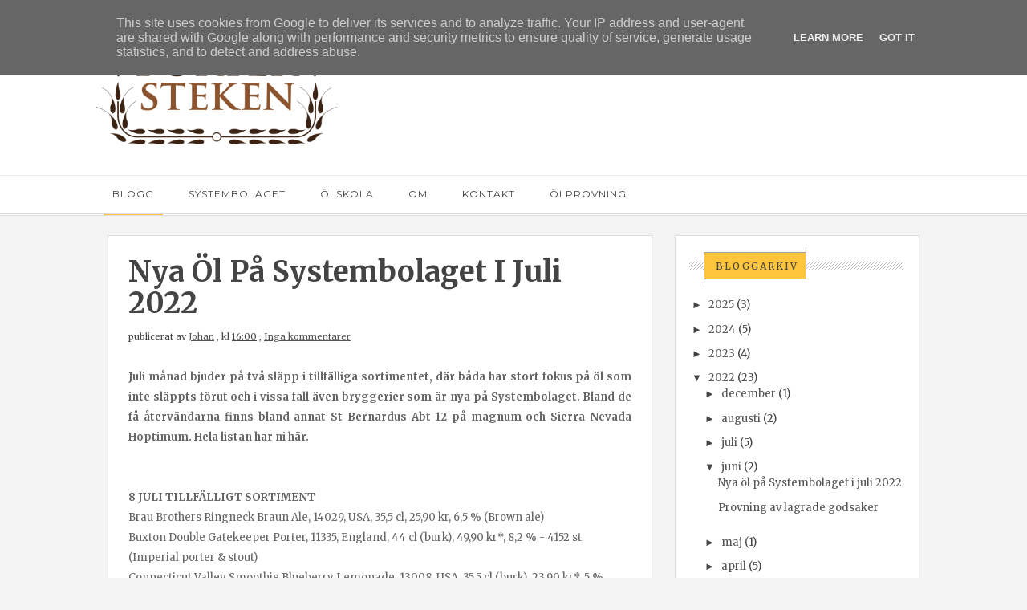

--- FILE ---
content_type: text/javascript; charset=UTF-8
request_url: http://www.portersteken.se/feeds/posts/default/-/systembolaget?alt=json-in-script&callback=related_results_labels
body_size: 65396
content:
// API callback
related_results_labels({"version":"1.0","encoding":"UTF-8","feed":{"xmlns":"http://www.w3.org/2005/Atom","xmlns$openSearch":"http://a9.com/-/spec/opensearchrss/1.0/","xmlns$blogger":"http://schemas.google.com/blogger/2008","xmlns$georss":"http://www.georss.org/georss","xmlns$gd":"http://schemas.google.com/g/2005","xmlns$thr":"http://purl.org/syndication/thread/1.0","id":{"$t":"tag:blogger.com,1999:blog-7746708522450391587"},"updated":{"$t":"2026-01-13T23:01:41.309+01:00"},"category":[{"term":"nyheter"},{"term":"systembolaget"},{"term":"öl"},{"term":"öl och mat"},{"term":"ölrecension"},{"term":"ölfestival"},{"term":"lagring"},{"term":"IPA"},{"term":"imperial stout"},{"term":"ölprovning"},{"term":"funderingar"},{"term":"oppigårds"},{"term":"lager"},{"term":"julöl"},{"term":"recept"},{"term":"lambic"},{"term":"barley wine"},{"term":"bryggeribesök"},{"term":"restaurang"},{"term":"SBWF"},{"term":"resa"},{"term":"DIPA"},{"term":"danmark"},{"term":"hembryggning"},{"term":"ost"},{"term":"geuze"},{"term":"efterrätt"},{"term":"Cantillon"},{"term":"Nynäshamn"},{"term":"intervju"},{"term":"fatlagrat"},{"term":"Akkurat"},{"term":"Brewdog"},{"term":"porter"},{"term":"Mikkeller"},{"term":"lanseringsplan"},{"term":"saison"},{"term":"belgien"},{"term":"påsk"},{"term":"veckans tips"},{"term":"APA"},{"term":"Sigtuna"},{"term":"Nils Oscar"},{"term":"Slottskällan"},{"term":"weissbier"},{"term":"Omnipollo"},{"term":"alkoholpolitik"},{"term":"kriek"},{"term":"Beer Expo"},{"term":"Mohawk"},{"term":"bokrecension"},{"term":"nöt"},{"term":"quadrupel"},{"term":"Drie Fonteinen"},{"term":"pilsner"},{"term":"klass i fasta"},{"term":"Eskilstuna Ölkultur"},{"term":"O'Connors"},{"term":"Storbritannien"},{"term":"black IPA"},{"term":"tripel"},{"term":"wit"},{"term":"Amager"},{"term":"Brekeriet"},{"term":"cuisine de biere"},{"term":"de molen"},{"term":"kyckling"},{"term":"rauchbier"},{"term":"statistik"},{"term":"vin"},{"term":"Brooklyn"},{"term":"Poppels"},{"term":"bock"},{"term":"cider"},{"term":"fläsk"},{"term":"lamm"},{"term":"Struise"},{"term":"Tjeckien"},{"term":"Uppsala"},{"term":"bitter"},{"term":"dubbel"},{"term":"glas"},{"term":"glass"},{"term":"ölmolekyler"},{"term":"All In Beer Fest"},{"term":"Boon"},{"term":"Brewski"},{"term":"Jackdaw"},{"term":"Närke"},{"term":"folköl"},{"term":"hamburgare"},{"term":"ÖÖWF"},{"term":"Founder's"},{"term":"Tyskland"},{"term":"beer makers dinner"},{"term":"imperial porter"},{"term":"stout"},{"term":"CBC"},{"term":"Dugges"},{"term":"Tempel"},{"term":"USA"},{"term":"choklad"},{"term":"doppelbock"},{"term":"hårdrock"},{"term":"vegetariskt"},{"term":"Beer Studio"},{"term":"Belgoträffen"},{"term":"Bishops Arms"},{"term":"Carlsberg"},{"term":"Firestone Walker"},{"term":"Flandern"},{"term":"London"},{"term":"Stone"},{"term":"Tilquin"},{"term":"Westmalle"},{"term":"Zum Franziskaner"},{"term":"amber ale"},{"term":"fisk"},{"term":"öl-TV"},{"term":"Beavertown"},{"term":"Brasserie Dupont"},{"term":"Cigar City"},{"term":"De Ranke"},{"term":"Midtfyns"},{"term":"St Eriks"},{"term":"Train Station Brewery"},{"term":"sprit"},{"term":"sås"},{"term":"tävling"},{"term":"ölbloggarträff"},{"term":"Ayinger"},{"term":"Beerbliotek"},{"term":"Björn Falkeström"},{"term":"Brewskival"},{"term":"En Öl \u0026 Whisky Mässa"},{"term":"Franken"},{"term":"Lost Abbey"},{"term":"Nögne Ö"},{"term":"Pilsner Urquell"},{"term":"Pitcher's"},{"term":"Sierra Nevada"},{"term":"Spanien"},{"term":"To Öl"},{"term":"UBWF"},{"term":"bryssel"},{"term":"historia"},{"term":"pasta"},{"term":"soppa"},{"term":"Ängö"},{"term":"Budvar"},{"term":"Evil Twin"},{"term":"Fuller's"},{"term":"Jämtlands"},{"term":"Nya Carnegiebryggeriet"},{"term":"Prairie"},{"term":"St Bernardus"},{"term":"Thornbridge"},{"term":"alkoholfritt"},{"term":"berliner weisse"},{"term":"blindprovning"},{"term":"brown ale"},{"term":"bröd"},{"term":"frukost"},{"term":"förrätt"},{"term":"humle"},{"term":"mjöd"},{"term":"samarbetsbrygd"},{"term":"sommaröl"},{"term":"Aecht Schlenkerla"},{"term":"Baladin"},{"term":"Bryggeriet Ångkvarn"},{"term":"Camden Town"},{"term":"Chimay"},{"term":"De La Senne"},{"term":"Göteborg"},{"term":"Mariestads"},{"term":"Rodenbach"},{"term":"Russian River"},{"term":"SMÖF"},{"term":"Weihenstephaner"},{"term":"asiatiskt"},{"term":"blonde"},{"term":"burk"},{"term":"liveblogg"},{"term":"nederländerna"},{"term":"pizza"},{"term":"produkttest"},{"term":"provning"},{"term":"trade"},{"term":"vilt"},{"term":"Åbro"},{"term":"årskrönika"},{"term":"Ballast Point"},{"term":"Beer Wars"},{"term":"Bernard"},{"term":"Bierothek"},{"term":"Brew By Numbers"},{"term":"Garrett Oliver"},{"term":"Grassroots"},{"term":"Hantverksbryggeriet"},{"term":"Ilkley Brewing"},{"term":"Köpenhamn"},{"term":"Lervig"},{"term":"Magic Rock"},{"term":"Man in the Moon"},{"term":"Nyköping Brewing"},{"term":"O\/O"},{"term":"Ocean"},{"term":"Oliver Twist"},{"term":"Portersteken"},{"term":"Rochefort"},{"term":"Samuel Adams"},{"term":"Spendrups"},{"term":"St Stefanus"},{"term":"Stigberget"},{"term":"Stockholm"},{"term":"Södra Maltfabriken"},{"term":"Taps Beer Bar"},{"term":"Traquair"},{"term":"Zwanze"},{"term":"alkholfritt"},{"term":"blåbär"},{"term":"faro"},{"term":"felsmak"},{"term":"festival"},{"term":"framboise"},{"term":"gose"},{"term":"gästskribent"},{"term":"kellerbier"},{"term":"korv"},{"term":"mild"},{"term":"reklam"},{"term":"session-IPA"},{"term":"svamp"},{"term":"välgörenhet"},{"term":"whisky"},{"term":"ölbloggarstafett"},{"term":"AI"},{"term":"All In Brewing"},{"term":"Alvinne"},{"term":"Bamberg"},{"term":"Beer Here"},{"term":"Bierhuis"},{"term":"Borg"},{"term":"Brauerei Heller"},{"term":"Budapest"},{"term":"By the Horns"},{"term":"Bålsta"},{"term":"CAP"},{"term":"Churchill Arms"},{"term":"Crooked Stave"},{"term":"De Dolle"},{"term":"Duvel"},{"term":"EBBC"},{"term":"Electric Nurse"},{"term":"Estland"},{"term":"Facebook"},{"term":"Fanö"},{"term":"FemAle"},{"term":"Fourpure"},{"term":"GBG Beer Week"},{"term":"Galatea"},{"term":"Great Divide"},{"term":"Grebbestad"},{"term":"Guinness"},{"term":"Gänstaller"},{"term":"Harviestoun"},{"term":"Helsingborgs Bryggeri"},{"term":"Helsinge"},{"term":"Hornbeer"},{"term":"Jan-Erik Svensson"},{"term":"Klackabacken"},{"term":"Lagunitas"},{"term":"Lindemans"},{"term":"Malmö Brygghus"},{"term":"Marnie Old"},{"term":"Nya Zeeland"},{"term":"Nöjesguidens Ölmässa"},{"term":"Partizan"},{"term":"Pohjala"},{"term":"Prag"},{"term":"Pressklubben"},{"term":"Randy Mosher"},{"term":"Ryentorps"},{"term":"Sam Calagione"},{"term":"Saveur Bière"},{"term":"Schneider"},{"term":"Sthlm Brewing"},{"term":"Strömsholms"},{"term":"Surly"},{"term":"The Bruery"},{"term":"The Kernel"},{"term":"Thomas Hardy's Ale"},{"term":"Three Floyds"},{"term":"Timothy Taylor"},{"term":"Ungern"},{"term":"Uppsala Brygghus"},{"term":"Westbrook"},{"term":"altbier"},{"term":"aperitif"},{"term":"brune"},{"term":"c\/o Hops"},{"term":"cigarr"},{"term":"dunkel"},{"term":"erbjudande"},{"term":"film"},{"term":"finland"},{"term":"fotboll"},{"term":"foto"},{"term":"grill"},{"term":"helles"},{"term":"indiskt"},{"term":"infektion"},{"term":"inventering"},{"term":"kaffe"},{"term":"metal"},{"term":"oktoberfestöl"},{"term":"old ale"},{"term":"sake"},{"term":"scotch ale"},{"term":"skaldjur"},{"term":"stilguide"},{"term":"wee heavy"},{"term":"Achel"},{"term":"Alesmith"},{"term":"Allagash"},{"term":"Allt om Öl Festivalen"},{"term":"Andechser"},{"term":"Apex"},{"term":"Ardbeg Embassy"},{"term":"Austmann"},{"term":"Australien"},{"term":"Barrelworks"},{"term":"Bass"},{"term":"Bell's"},{"term":"Ber om u"},{"term":"Big Drop"},{"term":"Boulevard"},{"term":"Brygghus 19"},{"term":"Brygghuset Finn"},{"term":"Båstad Öl"},{"term":"Calediskope"},{"term":"Cascade"},{"term":"Charles Bamforth"},{"term":"Constant Companion"},{"term":"Coppersmith's"},{"term":"Coronado"},{"term":"Dalarado"},{"term":"De Klomp"},{"term":"DesignBrew"},{"term":"Dieu du Ciel"},{"term":"DomCraft"},{"term":"Dry \u0026 Bitter"},{"term":"Edge"},{"term":"Edinburgh"},{"term":"Eriksberg"},{"term":"Esbjerg"},{"term":"Extra Special Bitter"},{"term":"Fantomé"},{"term":"Fermentoren"},{"term":"Fjäderholmarna"},{"term":"Flying Couch"},{"term":"Fonta Flora"},{"term":"GH"},{"term":"Garage Project"},{"term":"Girardin"},{"term":"Glasbanken.se"},{"term":"Gotlands Bryggeri"},{"term":"Gouden Carolus"},{"term":"Great Swedish Beer Festival"},{"term":"Green Tower"},{"term":"Grimbergen"},{"term":"Gulden Draak"},{"term":"Haandbryggeriet"},{"term":"Hair of the Dog"},{"term":"Harpoon"},{"term":"High Water"},{"term":"Highnose Brew"},{"term":"Hill Farmstead"},{"term":"Hof Ten Dormaal"},{"term":"Hyllie"},{"term":"Isala Ölgård"},{"term":"Island"},{"term":"Jackie-O's"},{"term":"Jester King"},{"term":"Kinn"},{"term":"Kopparhatten"},{"term":"Korsika"},{"term":"Laby"},{"term":"Lambiek Fabriek"},{"term":"Lundabryggeriet"},{"term":"Malmö"},{"term":"Malt Mat \u0026 Destillat"},{"term":"Marble"},{"term":"Marbäck"},{"term":"Maredsous"},{"term":"Mattias Hammenlind"},{"term":"Mike Murphy"},{"term":"Monk's"},{"term":"Motala Brygghus"},{"term":"München"},{"term":"Naparbier"},{"term":"Nolia Beer"},{"term":"Omaka"},{"term":"Onsala Hantverks Bryggeri"},{"term":"Orval"},{"term":"Oud Beersel"},{"term":"Pete Brown"},{"term":"Peter M Eronson"},{"term":"Pipeworks"},{"term":"Poppelmans"},{"term":"Qvänum"},{"term":"Ramen"},{"term":"Remmarlöv"},{"term":"Ritterguts"},{"term":"Rocket Brewing"},{"term":"Rådanäs"},{"term":"San Francisco"},{"term":"San Sebastian"},{"term":"Signature Brew"},{"term":"Siren"},{"term":"Smith Street Brewing"},{"term":"South Plains"},{"term":"Stillwater"},{"term":"Stronzo"},{"term":"Svenska Ölfrämjandet"},{"term":"Sydafrika"},{"term":"TCBW"},{"term":"Taphouse"},{"term":"The Brewmaster's Table"},{"term":"Thirsty Dog"},{"term":"Tilltugg"},{"term":"Tim Webb"},{"term":"Tired Hands"},{"term":"Toccalmatto"},{"term":"Upland"},{"term":"Victory"},{"term":"Villovägens Kellarbryggeri"},{"term":"Vreta Kloster Bryggeri"},{"term":"Vreta Kloster Nanobryggeri"},{"term":"Warbro Kvarn"},{"term":"Warpigs"},{"term":"Westvleteren"},{"term":"Wild Beer"},{"term":"Wychwood"},{"term":"alko"},{"term":"amsterdam"},{"term":"analys"},{"term":"anka"},{"term":"antwerpen"},{"term":"app"},{"term":"bacon"},{"term":"beer float"},{"term":"brut IPA"},{"term":"corona"},{"term":"defekter"},{"term":"dortmunder"},{"term":"ekologiskt"},{"term":"fantasier"},{"term":"filmrecension"},{"term":"glutenfritt"},{"term":"gårdsförsäljning"},{"term":"haggis"},{"term":"hopt.se"},{"term":"humor"},{"term":"intro"},{"term":"julmust"},{"term":"jäst"},{"term":"kemi"},{"term":"kulminator"},{"term":"kölsch"},{"term":"lakrits"},{"term":"landbier"},{"term":"lingon"},{"term":"malt"},{"term":"marshmallows"},{"term":"michel jamais"},{"term":"midsommar"},{"term":"miljö"},{"term":"museum"},{"term":"mälteri"},{"term":"mörk lager"},{"term":"pastry stout"},{"term":"red ale"},{"term":"schwarzbier"},{"term":"slowfood"},{"term":"smak"},{"term":"snacks"},{"term":"sparris"},{"term":"spel"},{"term":"strong ale"},{"term":"triple IPA"},{"term":"varning"},{"term":"weissbock"},{"term":"zwickelbier"},{"term":"Ängöl"},{"term":"Ölpodden"},{"term":"Ölsnedkeren"},{"term":"Örebro Brygghus"},{"term":"älg"},{"term":"öl?"},{"term":"ölcocktails"},{"term":"ölkonst"}],"title":{"type":"text","$t":"Portersteken"},"subtitle":{"type":"html","$t":"Portersteken är en ölblogg med recensioner, artiklar, listor, recept och mycket annat, sedan 2010"},"link":[{"rel":"http://schemas.google.com/g/2005#feed","type":"application/atom+xml","href":"http:\/\/www.portersteken.se\/feeds\/posts\/default"},{"rel":"self","type":"application/atom+xml","href":"http:\/\/www.blogger.com\/feeds\/7746708522450391587\/posts\/default\/-\/systembolaget?alt=json-in-script"},{"rel":"alternate","type":"text/html","href":"http:\/\/www.portersteken.se\/search\/label\/systembolaget"},{"rel":"hub","href":"http://pubsubhubbub.appspot.com/"},{"rel":"next","type":"application/atom+xml","href":"http:\/\/www.blogger.com\/feeds\/7746708522450391587\/posts\/default\/-\/systembolaget\/-\/systembolaget?alt=json-in-script\u0026start-index=26\u0026max-results=25"}],"author":[{"name":{"$t":"Johan"},"uri":{"$t":"http:\/\/www.blogger.com\/profile\/13673408104212198176"},"email":{"$t":"noreply@blogger.com"},"gd$image":{"rel":"http://schemas.google.com/g/2005#thumbnail","width":"24","height":"32","src":"\/\/blogger.googleusercontent.com\/img\/b\/R29vZ2xl\/AVvXsEg0KfPb88XLmtLy-X2j82zKSQbgGvhdpwlPCr0Fk-A71BFNAN5BW6kfqqrYwlus4alJhR0ltxzdKi4nc0x8Qz9tK2Rh1m-hsdTKuY394y-rN5fdP-MxLDmzZGXviRogig\/s113\/profilbild2.jpg"}}],"generator":{"version":"7.00","uri":"http://www.blogger.com","$t":"Blogger"},"openSearch$totalResults":{"$t":"596"},"openSearch$startIndex":{"$t":"1"},"openSearch$itemsPerPage":{"$t":"25"},"entry":[{"id":{"$t":"tag:blogger.com,1999:blog-7746708522450391587.post-4798548253828784585"},"published":{"$t":"2023-07-22T08:57:00.000+02:00"},"updated":{"$t":"2023-07-22T08:57:35.968+02:00"},"category":[{"scheme":"http://www.blogger.com/atom/ns#","term":"alkoholpolitik"},{"scheme":"http://www.blogger.com/atom/ns#","term":"systembolaget"}],"title":{"type":"text","$t":"Ölstudion - en fingervisning om ett monopolfritt sortiment"},"content":{"type":"html","$t":"\u003Cdiv style=\"text-align: justify;\"\u003E\u003Cb\u003EHar ni varit på Systembolagets testbutik Ölstudion i Göteborg? Det är en specialbutik som bara har öl, och dessutom många öl som inte finns på hylla i andra butiker liksom en del som annars inte finns i sortimentet alls, det vill säga inte ens går att beställa. Kul för alla i Göteborg, men lyfter man blicken lite visar Ölstudion två saker. Dels att Systembolagets sortiment inte alls är så bra som ofta hävdas och dels hur bra utbudet skulle kunna bli utan monopol.\u003C\/b\u003E\u003C\/div\u003E\u003Cdiv style=\"text-align: justify;\"\u003E\u003Cbr \/\u003E\u003C\/div\u003E\u003Cdiv style=\"text-align: justify;\"\u003EVi börjar med lite bakgrund. Ölstudion är en testbutik som ligger intill Systembolagets vinkällarbutik i jättegallerian Nordstan i Göteborg. Det sades från början att det skulle vara ett treårigt test och eftersom Ölstudion öppnade i november 2020 börjar den där testperioden gå mot sitt slut. Vad som händer sen tror jag inte de har kommunicerat än. Om jag minns rätt var testet dels för att se om specialbutiker kan vara något för Systembolaget, dels för att testa saker i en sådan butik för att ha lite att gå på vid eventuell etablering av framtida specialbutiker. T ex kan man tänka sig att servering av alkoholfri öl på kran samt growlerförsäljning av sådan var ett sånt test i testbutiken.\u003C\/div\u003E\u003Cdiv style=\"text-align: justify;\"\u003E\u003Cbr \/\u003E\u003C\/div\u003E\u003Cdiv style=\"text-align: justify;\"\u003EJag besökt Ölstudion en snabbis i våras när jag var på en tjänsteresa till Göteborg. Utbudet är fantastiskt, med både bredd och djup. Mycket att välja på inom diverse stilar, med bra blandning av klassiker och moderna öl. Inte för att jag har så bra koll, men gissar att det var bra för den som gillar att skaffa massa nya incheckningar på Untappd. Det var definitivt bra för de som faktiskt tycker om öl och vill hitta bra öl att njuta av. En del humletunga öl står kylt för att bevara smaken bättre.\u003C\/div\u003E\u003Cdiv style=\"text-align: justify;\"\u003E\u003Cbr \/\u003E\u003C\/div\u003E\u003Cdiv style=\"text-align: justify;\"\u003ENär jag tänker tillbaka hur butiken var slår det mig, det är ju såhär det skulle vara om inte monopolet fanns. Då skulle sådana här butiker finnas i alla storstäder. Systembolaget gör detta för att de upplever en efterfrågan och ett intresse hos kunderna, så i en fri marknad hade det varit på plats för längesen.\u003C\/div\u003E\u003Cdiv style=\"text-align: justify;\"\u003E\u003Cbr \/\u003E\u003C\/div\u003E\u003Cdiv style=\"text-align: justify;\"\u003EJag hör direkt hur folk kommer dragandes med \"men på småorterna skulle det bara finnas skitöl\". Det tror jag personligen inte, men framförallt är det en no-brainer att det skulle finnas ett finfint utbud i onlineshopparna som skulle uppstå. Ölstudions stora brist är att det som de har utanför det vanliga utbudet inte går att beställa till andra butiker, men på en fri marknad skulle beställningsutbudet vara enormt. Möjligen får man klicka runt hos flera olika återförsäljare, men det gör man ju alltid annars vid onlinehandel så det kanske man skulle klara av. Och det skulle uppstå webbtjänster som hjälper dig att hitta vilka återförsäljare som har de öl du letar efter, och vem som har dem till bäst pris.\u0026nbsp;\u003C\/div\u003E\u003Cdiv style=\"text-align: justify;\"\u003E\u003Cbr \/\u003E\u003C\/div\u003E\u003Cdiv style=\"text-align: justify;\"\u003EDet där visar också väldigt konkret att pratet om Systembolagets fantastiska utbud inte stämmer, i alla fall inte för öl. Om det nu var så bra, varför skulle Ölstudion behöva plocka in grejer som normalt inte finns i Systembolagets utbud?\u003C\/div\u003E"},"link":[{"rel":"replies","type":"application/atom+xml","href":"http:\/\/www.portersteken.se\/feeds\/4798548253828784585\/comments\/default","title":"Kommentarer till inlägget"},{"rel":"replies","type":"text/html","href":"http:\/\/www.portersteken.se\/2023\/07\/olstudion-en-fingervisning-om-ett.html#comment-form","title":"13 kommentarer"},{"rel":"edit","type":"application/atom+xml","href":"http:\/\/www.blogger.com\/feeds\/7746708522450391587\/posts\/default\/4798548253828784585"},{"rel":"self","type":"application/atom+xml","href":"http:\/\/www.blogger.com\/feeds\/7746708522450391587\/posts\/default\/4798548253828784585"},{"rel":"alternate","type":"text/html","href":"http:\/\/www.portersteken.se\/2023\/07\/olstudion-en-fingervisning-om-ett.html","title":"Ölstudion - en fingervisning om ett monopolfritt sortiment"}],"author":[{"name":{"$t":"Johan"},"uri":{"$t":"http:\/\/www.blogger.com\/profile\/13673408104212198176"},"email":{"$t":"noreply@blogger.com"},"gd$image":{"rel":"http://schemas.google.com/g/2005#thumbnail","width":"24","height":"32","src":"\/\/blogger.googleusercontent.com\/img\/b\/R29vZ2xl\/AVvXsEg0KfPb88XLmtLy-X2j82zKSQbgGvhdpwlPCr0Fk-A71BFNAN5BW6kfqqrYwlus4alJhR0ltxzdKi4nc0x8Qz9tK2Rh1m-hsdTKuY394y-rN5fdP-MxLDmzZGXviRogig\/s113\/profilbild2.jpg"}}],"thr$total":{"$t":"13"}},{"id":{"$t":"tag:blogger.com,1999:blog-7746708522450391587.post-6445303002846935465"},"published":{"$t":"2023-06-17T14:51:00.007+02:00"},"updated":{"$t":"2023-06-17T14:51:59.708+02:00"},"category":[{"scheme":"http://www.blogger.com/atom/ns#","term":"alkoholpolitik"},{"scheme":"http://www.blogger.com/atom/ns#","term":"systembolaget"}],"title":{"type":"text","$t":"Systembolaget på en konkurrensutsatt marknad"},"content":{"type":"html","$t":"\u003Cdiv style=\"text-align: justify;\"\u003E\u003Cb\u003EJag ser det ibland nämnas att även om man tog bort detaljhandelsmonopolet på alkohol så skulle Systembolaget kunna finnas kvar som butikskedja och fortsätta som idag. Jag kan mycket väl ha framfört något sådant själv någon gång. Men om man tänker efter lite märker man snabbt att de knappast skulle kunna, eller ens vilja, fortsätta som idag om det plötsligt blev en konkurrensutsatt marknad. Låt mig gå igenom några av de mest uppenbara anledningarna.\u003C\/b\u003E\u003C\/div\u003E\u003Cdiv style=\"text-align: justify;\"\u003E\u003Cbr \/\u003E\u003C\/div\u003E\u003Cdiv style=\"text-align: justify;\"\u003E(Vänligen notera att denna text i sig inte är ett argument för eller emot Systembolagets eller monopolets avskaffande, den syftar bara till att slå hål på ett vanligt förekommande argument i dylika debatter.)\u003C\/div\u003E\u003Cdiv style=\"text-align: justify;\"\u003E\u003Cbr \/\u003E\u003C\/div\u003E\u003Cdiv style=\"text-align: justify;\"\u003EFör det första är det inte givet att staten skulle vilja driva butiker för alkoholförsäljning om de inte längre hade monopol på det. Dels är det ju lite känsligt att konkurrera med privata näringsidkare, dels ligger det väl knappast inom statens intresse att kränga alkohol om man inte har kontroll på hela marknaden. Då skulle man förstås kunna sälja ut aktiebolaget, men oavsett om det vore staten som skulle fortsätta driva butikskedjan eller en privat aktör skulle premisserna vara helt annorlunda.\u003C\/div\u003E\u003Cdiv style=\"text-align: justify;\"\u003E\u003Cbr \/\u003E\u003C\/div\u003E\u003Cdiv style=\"text-align: justify;\"\u003ESystembolaget har idag en prismodell som är rätt långt ifrån de som används inom konkurrensutsatta marknader, t ex livsmedel. De billigaste sorterna av öl, vin och sprit skulle säljas billigare hos konkurrenter och konsumenterna av dessa varor är typiskt rätt priskänsliga. Systembolaget skulle alltså tvingas att ändra sin prismodell eller tappa stora delar av försäljningen av volymprodukter.\u003C\/div\u003E\u003Cdiv style=\"text-align: justify;\"\u003E\u003Cbr \/\u003E\u003C\/div\u003E\u003Cdiv style=\"text-align: justify;\"\u003EAtt Systembolaget idag har en så bred flora av rätt likartade produkter inom de billigaste segmenten, typiskt lådviner samt svensk lageröl på burk, beror på att de som ensam aktör måste konkurrensutsätta sitt sortiment. På en konkurrensutsatt marknad skulle de inte längre behöva göra det. Om de ens skulle ha kvar den typen av produkter i sitt sortiment. Att de överhuvudtaget har lådviner idag, trots att det rimmar lite illa med att man värnar för folkhälsan, beror ju på att de inte får stänga ute produkter, och särskilt inte hela produkttyper, från marknaden.\u0026nbsp;\u003C\/div\u003E\u003Cdiv style=\"text-align: justify;\"\u003E\u003Cbr \/\u003E\u003C\/div\u003E\u003Cdiv style=\"text-align: justify;\"\u003EMed konkurrens skulle också stora delar av kundunderlaget försvinna, eftersom de plötsligt får alternativ, och då kan man fråga sig om det skulle vara ekonomiskt försvarbart att ha kvar alla Systembolagets butiker. Med både ett förändrat sortiment enligt ovan och ett förändrat kundunderlag kanske butikerna överlag dessutom är feldimensionerade för en konkurrensutsatt marknad. Så antalet butiker och butikernas storlek skulle antagligen ändras. Kanske skulle det bli ännu fler, men i genomsnitt mycket mindre butiker?\u003C\/div\u003E\u003Cdiv style=\"text-align: justify;\"\u003E\u003Cbr \/\u003E\u003C\/div\u003E\u003Cdiv style=\"text-align: justify;\"\u003EDet är ju inte bara kunderna som skulle få alternativ. Även leverantörerna skulle få andra kanaler att sälja sina varor genom och vissa skulle såklart välja bort Systembolaget helt eller för delar av sina sortiment för att de får möjligheter som de bedömer som bättre hos andra återförsäljare.\u003C\/div\u003E\u003Cdiv style=\"text-align: justify;\"\u003E\u003Cbr \/\u003E\u003C\/div\u003E\u003Cdiv style=\"text-align: justify;\"\u003EDagens serviceerbjudande bygger mycket på att få goodwill och därmed hjälpa acceptansen för monopolet, medan man på en konkurrensutsatt marknad har service som ett konkurrensmedel. Servicen skulle alldeles säkert också förändras, åt något håll.\u003C\/div\u003E\u003Cdiv style=\"text-align: justify;\"\u003E\u003Cbr \/\u003E\u003C\/div\u003E\u003Cdiv style=\"text-align: justify;\"\u003EMan skulle inte längre behöva vara märkeneutrala varken mot kund eller i upphandling, och upphandlingen av sortimentet, som idag bygger mycket på styrda offertförfrågningar och blindprovningar, skulle säkerligen också ändras i grunden om man inte längre var i monopolställning.\u003C\/div\u003E\u003Cdiv style=\"text-align: justify;\"\u003E\u003Cbr \/\u003E\u003C\/div\u003E\u003Cdiv style=\"text-align: justify;\"\u003EJag skulle säkert kunna hitta massor av fler saker som skulle ändras, och dessutom skulle mycket samverka på ett ganska komplext vis, så helheten blir egentligen ganska svår att förutse. Men det går i alla fall att med stor säkerhet säga att Systembolaget inte skulle fortsätta som vanligt om deras monopol försvann.\u003C\/div\u003E"},"link":[{"rel":"replies","type":"application/atom+xml","href":"http:\/\/www.portersteken.se\/feeds\/6445303002846935465\/comments\/default","title":"Kommentarer till inlägget"},{"rel":"replies","type":"text/html","href":"http:\/\/www.portersteken.se\/2023\/06\/systembolaget-pa-en-konkurrensutsatt.html#comment-form","title":"1 kommentarer"},{"rel":"edit","type":"application/atom+xml","href":"http:\/\/www.blogger.com\/feeds\/7746708522450391587\/posts\/default\/6445303002846935465"},{"rel":"self","type":"application/atom+xml","href":"http:\/\/www.blogger.com\/feeds\/7746708522450391587\/posts\/default\/6445303002846935465"},{"rel":"alternate","type":"text/html","href":"http:\/\/www.portersteken.se\/2023\/06\/systembolaget-pa-en-konkurrensutsatt.html","title":"Systembolaget på en konkurrensutsatt marknad"}],"author":[{"name":{"$t":"Johan"},"uri":{"$t":"http:\/\/www.blogger.com\/profile\/13673408104212198176"},"email":{"$t":"noreply@blogger.com"},"gd$image":{"rel":"http://schemas.google.com/g/2005#thumbnail","width":"24","height":"32","src":"\/\/blogger.googleusercontent.com\/img\/b\/R29vZ2xl\/AVvXsEg0KfPb88XLmtLy-X2j82zKSQbgGvhdpwlPCr0Fk-A71BFNAN5BW6kfqqrYwlus4alJhR0ltxzdKi4nc0x8Qz9tK2Rh1m-hsdTKuY394y-rN5fdP-MxLDmzZGXviRogig\/s113\/profilbild2.jpg"}}],"thr$total":{"$t":"1"}},{"id":{"$t":"tag:blogger.com,1999:blog-7746708522450391587.post-3425147605556250253"},"published":{"$t":"2022-08-23T21:04:00.001+02:00"},"updated":{"$t":"2022-09-13T20:49:32.688+02:00"},"category":[{"scheme":"http://www.blogger.com/atom/ns#","term":"nyheter"},{"scheme":"http://www.blogger.com/atom/ns#","term":"systembolaget"}],"title":{"type":"text","$t":"Nya öl på Systembolaget i september 2022"},"content":{"type":"html","$t":"\u003Cdiv style=\"text-align: justify;\"\u003E\u003Cb\u003ESeptember kommer med nyheter i fast sortiment, inklusive över 30 öl som kvalat in från beställningssortimentet, ett gäng oktoberfestöl och en massa släpp i tillfälligt sortiment. Samuel Smith Taddy Porter i fasta känns väldigt kul medan de tillfälliga nyheterna bland annat ger oss chansen att testa 3 Fonteinen Platinum Blend, De Molen Bourbon BA Bommen \u0026amp; Granaten och en lagrad Gouden Carolus Imperial Dark. Listorna på släppen har ni här.\u003C\/b\u003E\u003C\/div\u003E\u003Cdiv\u003E\u003Cbr \/\u003E\u003C\/div\u003E\u003Cdiv\u003E\u003Cbr \/\u003E\u003C\/div\u003E\u003Cdiv\u003E\u003Cdiv\u003E\u003Cb\u003E1 SEPTEMBER FAST SORTIMENT\u003C\/b\u003E\u003C\/div\u003E\u003Cdiv\u003EB2O Sibilla, 1550, Italien, 75 cl, 69,60 kr, 5 % (Dortmunder \u0026amp; helles)\u003C\/div\u003E\u003Cdiv\u003EBackyard Brew Chopping Block, 1068, Sverige, 33 cl (burk), 11,50 kr*, 5,2 % (Pilsner - tysk stil)\u003C\/div\u003E\u003Cdiv\u003EBayreuther Hell, 1075, Tyskland, 50 cl, 20,90 kr, 4,9 % (Dortmunder \u0026amp; helles)\u003C\/div\u003E\u003Cdiv\u003EBeerbliotek x Whitelabs Saison, 37564, Sverige, 50 cl (burk), 25,80 kr*, 6,5 % (Saison)\u003C\/div\u003E\u003Cdiv\u003ECarlsberg Extra Pilsner, 1077, Danmark, 33 cl (burk), 12,90 kr*, 4,9 % (Pilsner - tysk stil)\u003C\/div\u003E\u003Cdiv\u003ECBC Cape Point Lager, 1081, Sverige, 50 cl (burk), 15,90 kr*, 4,8 % (Internationell lager)\u003C\/div\u003E\u003Cdiv\u003EEriksberg Karaktär, 1071, Sverige, 33 cl (burk), 12,90 kr*, 5,4 % (Märzen \u0026amp; wienerlager)\u003C\/div\u003E\u003Cdiv\u003EO\/O Hopback Golden Ale, 1576, Sverige, 33 cl (burk), 20,50 kr*, 4,5 % (Golden\/Blond ale)\u003C\/div\u003E\u003Cdiv\u003EOmaka Weiter, 1076, Sverige, 33 cl (burk), 22,90 kr*, 6 % (Hopfenweizen)\u003C\/div\u003E\u003Cdiv\u003ERemmarlöv Svensk Malt Ekologisk, 1451, Sverige, 33 cl, 18,90 kr, 4,8 % (Dunkel)\u003C\/div\u003E\u003Cdiv\u003ESaltaire Titus Distinctive Yorkshire Bitter, 53550, Storbritannien, 50 cl, 27,90 kr, 3,9 % (Engelsk pale ale \u0026amp; bitter)\u003C\/div\u003E\u003Cdiv\u003ESamuel Smith The Famous Taddy Porter, 11283, Storbritannien, 35,5 cl, 22,90 kr, 5 % (Torr porter \u0026amp; stout)\u003C\/div\u003E\u003Cdiv\u003E\u003Cbr \/\u003E\u003C\/div\u003E\u003Cdiv\u003E\u003Cb\u003E1 SEPTEMBER KVAL FRÅN BESTÄLLNINGSSORTIMENT\u003C\/b\u003E\u003C\/div\u003E\u003Cdiv\u003E3 Fonteinen Oude Kriek, 80568, Belgien, 37,5 cl, 99 kr, 5,6 % (Frukt- \u0026amp; bärlambic)\u003C\/div\u003E\u003Cdiv\u003EAlhambra Reserva 1925, 89983, Spanien, 33 cl, 18,90 kr, 6,4 % (Starkare lager)\u003C\/div\u003E\u003Cdiv\u003EBryggmästarens Premium Gold, 1414, Sverige, 50 cl (burk), 16,30 kr*, 5,7 % (Dortmunder \u0026amp; helles)\u003C\/div\u003E\u003Cdiv\u003ECobra, 89218, Internationellt märke, 66 cl, 29,90 kr, 4,5 % (Internationell lager)\u003C\/div\u003E\u003Cdiv\u003EErdinger Weissbier Dunkel, 1542, Tyskland, 50 cl, 23,90 kr, 5,3 % (Dunkelweizen)\u003C\/div\u003E\u003Cdiv\u003EGotlands Bryggeri Peachy Bulldog, 31901, Sverige, 33 cl (burk), 19,90 kr*, 5 % (IPA)\u003C\/div\u003E\u003Cdiv\u003EGuinness West Indies Porter, 88924, Irland, 50 cl, 29,90 kr, 6 % (Porter \u0026amp; Stout)\u003C\/div\u003E\u003Cdiv\u003EGöteborgs Stora Starkpilsner, 34716, Sverige, 75 cl, 49,90 kr, 5,7 % (Internationell lager)\u003C\/div\u003E\u003Cdiv\u003EIron Maiden Trooper, 88889, Storbritannien, 33 cl, 24,90 kr, 4,7 % (Engelsk pale ale \u0026amp; bitter)\u003C\/div\u003E\u003Cdiv\u003EKirin Ichiban Premium Lager, 1247, Internationellt märke, 33 cl, 16,90 kr, 5 % (Internationell lager)\u003C\/div\u003E\u003Cdiv\u003EMenabrea Birra Ambrata, 89787, Italien, 33 cl, 18,90 kr, 5 % (Märzen \u0026amp; wienerlager)\u003C\/div\u003E\u003Cdiv\u003EModelo Especial, 53026, Mexiko, 35,5 cl, 17,90 kr, 4,5 % (Internationell lager)\u003C\/div\u003E\u003Cdiv\u003EO\/O New IPA, 36498, Sverige, 33 cl (burk), 29,90 kr*, 6,4 % (IPA)\u003C\/div\u003E\u003Cdiv\u003EOmnipollo Fantom IPA, 35960, Sverige, 33 cl (burk), 33,90 kr*, 6,1 % (IPA)\u003C\/div\u003E\u003Cdiv\u003EOppigårds Hedemora Lager, 52517, Sverige, 33 cl, 19,50 kr, 5,3 % (Dortmunder \u0026amp; helles)\u003C\/div\u003E\u003Cdiv\u003EOppigårds Thurbo Triple IPA, 53099, Sverige, 75 cl, 75 kr, 11 % (Imperial\/Dubbel IPA)\u003C\/div\u003E\u003Cdiv\u003EPoppels London Lager, 53395, Sverige, 33 cl, 18,90 kr, 5 % (Märzen \u0026amp; wienerlager)\u003C\/div\u003E\u003Cdiv\u003EPoppels Pine IPA, 13012, Sverige, 44 cl (burk), 31,90 kr*, 6,5 % (IPA)\u003C\/div\u003E\u003Cdiv\u003ESchneider Weisse Unser Aventinus Tap 6, 1631, Tyskland, 50 cl, 31,90 kr, 8,2 % (Weizenbock)\u003C\/div\u003E\u003Cdiv\u003EShepherd Neame Double Stout, 89569, Storbritannien, 50 cl, 28,90 kr, 5,2 % (Torr porter \u0026amp; stout)\u003C\/div\u003E\u003Cdiv\u003ESiren Calypso Dry-Hopped Sour, 82399, Storbritannien, 33 cl (burk), 25,90 kr*, 4 % (Berliner weisse)\u003C\/div\u003E\u003Cdiv\u003ESolsidan Premium Dry, 1215, Sverige, 33 cl, 18,80 kr, 5 % (Dortmunder \u0026amp; helles)\u003C\/div\u003E\u003Cdiv\u003ESt Bernardus Abt 12, 89313, Belgien, 33 cl, 32,90 kr, 10 % (Abt \u0026amp; kvadrupel)\u003C\/div\u003E\u003Cdiv\u003ESthlm Brewin Italopils, 11770, Sverige, 33 cl (burk), 24,90 kr*, 5,2 % (Modern lager\/India Pale Lager)\u003C\/div\u003E\u003Cdiv\u003EStigbergets API LAIREPMI, 36369, Sverige, 33 cl (burk), 36,90 kr*, 8 % (Imperial\/Dubbel IPA)\u003C\/div\u003E\u003Cdiv\u003EStigbergets API YZAH, 36364, Sverige, 33 cl (burk), 29,90 kr*, 5,9 % (New England IPA\/Hazy IPA)\u003C\/div\u003E\u003Cdiv\u003EStigbergets ÖL, 35913, Sverige, 33 cl (burk), 12,90 kr*, 4,5 % (Internationell lager)\u003C\/div\u003E\u003Cdiv\u003EStockholm Brewing X Apex Predator Hazy IPA, 35796, Sverige, 44 cl (burk), 44,90 kr*, 7 % (New England IPA\/Hazy IPA)\u003C\/div\u003E\u003Cdiv\u003ETripel Karmeliet, 71418, Belgien, 33 cl, 29,90 kr, 8,4 % (Trippel)\u003C\/div\u003E\u003Cdiv\u003ETvå Bryggare Skånsk Klassiker, 81269, Tjeckien, 50 cl, 27,80 kr, 5 % (Internationell lager)\u003C\/div\u003E\u003Cdiv\u003EÖlvisholt Lava Smoked Imperial Stout, 88060, Island, 33 cl, 45,90 kr, 9,4 % (Imperial porter \u0026amp; stout)\u003C\/div\u003E\u003Cdiv\u003E\u003Cbr \/\u003E\u003C\/div\u003E\u003Cdiv\u003E\u003Cb\u003E1 SEPTEMBER OKTOBERFESTÖL\u003C\/b\u003E\u003C\/div\u003E\u003Cdiv\u003EAldersbacher Oktoberfestbier, 11716, Tyskland, 50 cl, 24,90 kr, 5,8 % (Märzen \u0026amp; wienerlager)\u003C\/div\u003E\u003Cdiv\u003EAyinger Oktober Fest-Märzen, 11715, Tyskland, 50 cl, 24,90 kr, 5,8 % (Märzen \u0026amp; wienerlager)\u003C\/div\u003E\u003Cdiv\u003EHofbräu München Oktoberfest, 11298, Tyskland, 50 cl, 24,90 kr, 6,3 % (Starkare lager)\u003C\/div\u003E\u003Cdiv\u003EIrlbacher Volksfestbier, 12687, Tyskland, 50 cl, 24,90 kr, 5,6 % (Dortmunder \u0026amp; helles)\u003C\/div\u003E\u003Cdiv\u003ELöwenbräu Oktoberfestbier, 11210, Tyskland, 50 cl, 23 kr, 6,1 % (Märzen \u0026amp; wienerlager)\u003C\/div\u003E\u003Cdiv\u003EPaulaner Oktoberfest, 1323, Tyskland, 50 cl, 23,90 kr, 6 % (Dortmunder \u0026amp; helles)\u003C\/div\u003E\u003Cdiv\u003EPrimátor Oktoberfestive Lager, 11527, Tjeckien, 50 cl, 21,90 kr, 5,5 % (Pilsner - tjeckisk stil)\u003C\/div\u003E\u003Cdiv\u003EWeihenstephaner Festbier, 11229, Tyskland, 50 cl, 24,90 kr, 5,8 % (Märzen \u0026amp; wienerlager)\u003C\/div\u003E\u003Cdiv\u003EZoller Hof Export Festbier, 11419, Tyskland, 50 cl, 23,90 kr, 5,3 % (Dortmunder \u0026amp; helles)\u003C\/div\u003E\u003Cdiv\u003E\u003Cbr \/\u003E\u003C\/div\u003E\u003Cdiv\u003E\u003Cb\u003E2 SEPTEMBER TILLFÄLLIGT SORTIMENT\u003C\/b\u003E\u003C\/div\u003E\u003Cdiv\u003E3 Fonteinen Oude Geuze Golden Blend 33, 10503, Belgien, 75 cl, 299 kr, 7,2 % - 402 st (Gueuze)\u003C\/div\u003E\u003Cdiv\u003E3 Fonteinen Oude Platinum Blend 41, 10519, Belgien, 75 cl, 329 kr, 6,9 % - 402 st (Gueuze)\u003C\/div\u003E\u003Cdiv\u003EAllagash Nocturna, 10460, USA, 35,5 cl, 59,90 kr, 9,5 % - 1650 st (Imperial porter \u0026amp; stout)\u003C\/div\u003E\u003Cdiv\u003EBrauerie Nothhaft Märzen, 14036, Tyskland, 50 cl, 29,90 kr, 5,6 % - 6400 st (Märzen \u0026amp; wienerlager)\u003C\/div\u003E\u003Cdiv\u003EBrauerie Nothhaft Rawetzer Zoigl, 11235, Tyskland, 50 cl, 29,90 kr, 5 % - 40000 st (Zwickel, keller- \u0026amp; landbier)\u003C\/div\u003E\u003Cdiv\u003EBrewDog Silk Road, 10603, Storbritannien, 44 cl (burk), 33,90 kr*, 6,5 % - 24000 st (New England IPA\/Hazy IPA)\u003C\/div\u003E\u003Cdiv\u003ECamba Hell, 10393, Tyskland, 50 cl, 20,90 kr, 5 % - 50000 st (Dortmunder \u0026amp; helles)\u003C\/div\u003E\u003Cdiv\u003EChouffe 40th Anniversary Blond, 10478, Belgien, 33 cl, 27,90 kr, 5,6 % - 20000 st (Belgisk ljus ale)\u003C\/div\u003E\u003Cdiv\u003EFinn Oyster Stout, 11334, Sverige, 44 cl (burk), 39,90 kr*, 8 % - 32000 st (Imperial porter \u0026amp; stout)\u003C\/div\u003E\u003Cdiv\u003EGöteborgs Nya Bryggeri Chuck the Oyster, 11437, Sverige, 33 cl (burk), 29,90 kr*, 9 % - 25000 st (Imperial porter \u0026amp; stout)\u003C\/div\u003E\u003Cdiv\u003EPrizm Liquid Art DDH DIPA, 10463, Frankrike, 44 cl (burk), 54,90 kr*, 9 % - 4000 st (Imperial\/Dubbel IPA)\u003C\/div\u003E\u003Cdiv\u003ERevolution DDH Brunch Hero IPA, 10489, USA, 47,3 cl (burk), 54,90 kr*, 6,8 % - 7000 st (IPA)\u003C\/div\u003E\u003Cdiv\u003EUntitled Art Brewing Florida Weisse, 10412, USA, 47,3 cl (burk), 37,90 kr*, 5 % - 32000 st (Övrig syrlig öl)\u003C\/div\u003E\u003Cdiv\u003E\u003Cbr \/\u003E\u003C\/div\u003E\u003Cdiv\u003E\u003Cb\u003E9 SEPTEMBER TILLFÄLLIGT SORTIMENT\u003C\/b\u003E\u003C\/div\u003E\u003Cdiv\u003EBrew York Salted Caramel Tonkoko, 11827, Storbritannien, 44 cl (burk), 70,40 kr*, 12 % - 1300 st (Imperial porter \u0026amp; stout)\u003C\/div\u003E\u003Cdiv\u003EDe Molen Bourbon Barrel Aged Bommen \u0026amp; Granaten, 10301, Nederländerna, 33 cl, 63,90 kr, 13,6 % - 1500 st (Barley wine)\u003C\/div\u003E\u003Cdiv\u003EMikkeller San Diegeo Tumble Dry Low, 10955, USA, 47,3 cl (burk), 59,90 kr*, 7,5 % - 10000 st (IPA)\u003C\/div\u003E\u003Cdiv\u003EMikkeller San Diego Viking Shake BA, 10476, USA, 47,3 cl (burk), 99,90 kr*, 13 % - 1200 st (Imperial porter \u0026amp; stout)\u003C\/div\u003E\u003Cdiv\u003ERevolution Hazy Hero, 11582, USA, 35,5 cl (burk), 27,90 kr*, 7,5 % - 700000 st (Imperial\/Dubbel IPA)\u003C\/div\u003E\u003Cdiv\u003E\u003Cbr \/\u003E\u003C\/div\u003E\u003Cdiv\u003E\u003Cb\u003E16 SEPTEMBER TILLFÄLLIGT SORTIMENT\u003C\/b\u003E\u003C\/div\u003E\u003Cdiv\u003ECollective Arts Daily Forecast Mimosa, 10326, Kanada, 47,3 cl (burk), 39,90 kr*, 4,5 % - 19200 st (Övrig syrlig öl)\u003C\/div\u003E\u003Cdiv\u003EFounders Backwoods Bastard BA Scotch Ale, 11319, USA, 35,5 cl, 57,90 kr, 11 % - 10000 st (Skotsk ale)\u003C\/div\u003E\u003Cdiv\u003EGriffin Claw Screamin' - Pumpkin Ale, 11501, USA, 47,3 cl (burk), 34,90 kr*, 5 % - 35000 st (Smaksatt\/kryddad öl)\u003C\/div\u003E\u003Cdiv\u003ELa Trappe Tripel, 1607, Nederländerna, 33 cl, 35,90 kr, 8 % - 40000 st (Trippel)\u003C\/div\u003E\u003Cdiv\u003EMikkeller K:rlek Höst\/Vinter 2022, 11835, Internationellt märke, 33 cl (burk), 29,90 kr*, 4,9 % - 70000 st (APA)\u003C\/div\u003E\u003Cdiv\u003EOmnipollo Monkish Freaky Friday Monk Magic Dynasty, 10961, Sverige, 44 cl (burk), 54,90 kr*, 8,6 % - 18000 st (Imperial\/Dubbel IPA)\u003C\/div\u003E\u003Cdiv\u003EPõhjala \u0026amp; Pinta Bison in the Barrel Room, 10966, Estland, 33 cl, 79,90 kr, 13,5 % - 2400 st (Imperial porter \u0026amp; stout)\u003C\/div\u003E\u003Cdiv\u003EPolly's Rosa DIPA, 10957, Storbritannien, 44 cl (burk), 69,90 kr*, 8,5 % - 1500 st (Imperial\/Dubbel IPA)\u003C\/div\u003E\u003Cdiv\u003E\u003Cbr \/\u003E\u003C\/div\u003E\u003Cdiv\u003E\u003Cb\u003E23 SEPTEMBER TILLFÄLLIGT SORTIMENT\u003C\/b\u003E\u003C\/div\u003E\u003Cdiv\u003EBrekeriet Bröder, 10201, Sverige, 37,5 cl, 49 kr, 6 % - 7000 st (Övrig syrlig öl)\u003C\/div\u003E\u003Cdiv\u003EDe Ryck Gouden Arend 2022, 10375, Belgien, 75 cl, 99 kr, 9 % - 2160 st (Trippel)\u003C\/div\u003E\u003Cdiv\u003EGouden Carolus Imperial Dark 2017, 11132, Belgien, 75 cl, 125 kr, 11 % - 12000 st (Belgisk mörk ale)\u003C\/div\u003E\u003Cdiv\u003ELa Trappe Quadrupel, 89369, Nederländerna, 33 cl, 35,60 kr, 10 % - 38000 st (Abt \u0026amp; kvadrupel)\u003C\/div\u003E\u003Cdiv\u003EMariatorgets Mikrobryggeri Coupage, 10327, Sverige, 37,5 cl, 49,90 kr, 6 % - 7000 st (Övrig syrlig öl)\u003C\/div\u003E\u003Cdiv\u003EOmnipollo Pleroma Blackcurrant Raspberry Creme Brulee Sour, 11302, Belgien, 33 cl (burk), 49,90 kr*, 6 % - 5000 st (Övrig syrlig öl)\u003C\/div\u003E\u003Cdiv\u003EOskar Blues Mutant X, 10516, USA, 35,5 cl (burk), 31,90 kr*, 7 % - 20000 st (IPA)\u003C\/div\u003E\u003Cdiv\u003ERooster's Strength In Numbers, 10022, Storbritannien, 44 cl (burk), 37,90 kr*, 7 % - 32000 st (IPA)\u003C\/div\u003E\u003Cdiv\u003E\u003Cbr \/\u003E\u003C\/div\u003E\u003Cdiv\u003E\u003Cb\u003E30 SEPTEMBER TILLFÄLLIGT SORTIMENT\u003C\/b\u003E\u003C\/div\u003E\u003Cdiv\u003E\u003Cdiv\u003EAmundsen Donut Series Red Velvet Cake, 10959, Norge, 44 cl (burk), 49,90 kr*, 6 % - 8000 st (Övrig syrlig öl)\u003C\/div\u003E\u003Cdiv\u003EAmundsen in Cafruits Apricot, Raspberry \u0026amp; Plum Crumble, 10436, Norge, 44 cl (burk), 37,90 kr*, 6,5 % - 32000 st (Övrig syrlig öl)\u003C\/div\u003E\u003Cdiv\u003EGreat Swedish Festival Beer, 10449, Sverige, 33 cl (burk), 29,90 kr*, 4,4 % - 15000 st (Gose \u0026amp; lichtenhainer)\u003C\/div\u003E\u003Cdiv\u003EHarpoon Flannel Friday, 11766, USA, 35,5 cl (burk), 29,90 kr*, 5,7 % - 38000 st (Amber ale)\u003C\/div\u003E\u003Cdiv\u003ENevel Wild Ales Alm, 10967, Nederländerna, 33 cl, 46,90 kr, 5,5 % - 1200 st (Övrig syrlig öl)\u003C\/div\u003E\u003Cdiv\u003EOvertone Brewing On Cloud Nine, 10968, Storbritannien, 44 cl (burk), 69,90 kr*, 8,5 % - 2000 st (Imperial\/Dubbel IPA)\u003C\/div\u003E\u003Cdiv\u003EZundert Trappist 10, 11708, Nederländerna, 33 cl, 39,90 kr, 10 % - 40000 st (Abt \u0026amp; kvadrupel)\u003C\/div\u003E\u003C\/div\u003E\u003Cdiv\u003E\u003Cbr \/\u003E\u003C\/div\u003E\u003Cdiv\u003E\u003Cbr \/\u003E\u003C\/div\u003E\u003Cdiv\u003E*Exkl. pant\u0026nbsp;\u003C\/div\u003E\u003C\/div\u003E"},"link":[{"rel":"replies","type":"application/atom+xml","href":"http:\/\/www.portersteken.se\/feeds\/3425147605556250253\/comments\/default","title":"Kommentarer till inlägget"},{"rel":"replies","type":"text/html","href":"http:\/\/www.portersteken.se\/2022\/08\/nya-ol-pa-systembolaget-i-september-2022.html#comment-form","title":"8 kommentarer"},{"rel":"edit","type":"application/atom+xml","href":"http:\/\/www.blogger.com\/feeds\/7746708522450391587\/posts\/default\/3425147605556250253"},{"rel":"self","type":"application/atom+xml","href":"http:\/\/www.blogger.com\/feeds\/7746708522450391587\/posts\/default\/3425147605556250253"},{"rel":"alternate","type":"text/html","href":"http:\/\/www.portersteken.se\/2022\/08\/nya-ol-pa-systembolaget-i-september-2022.html","title":"Nya öl på Systembolaget i september 2022"}],"author":[{"name":{"$t":"Johan"},"uri":{"$t":"http:\/\/www.blogger.com\/profile\/13673408104212198176"},"email":{"$t":"noreply@blogger.com"},"gd$image":{"rel":"http://schemas.google.com/g/2005#thumbnail","width":"24","height":"32","src":"\/\/blogger.googleusercontent.com\/img\/b\/R29vZ2xl\/AVvXsEg0KfPb88XLmtLy-X2j82zKSQbgGvhdpwlPCr0Fk-A71BFNAN5BW6kfqqrYwlus4alJhR0ltxzdKi4nc0x8Qz9tK2Rh1m-hsdTKuY394y-rN5fdP-MxLDmzZGXviRogig\/s113\/profilbild2.jpg"}}],"thr$total":{"$t":"8"}},{"id":{"$t":"tag:blogger.com,1999:blog-7746708522450391587.post-452687713130743859"},"published":{"$t":"2022-07-18T12:45:00.000+02:00"},"updated":{"$t":"2022-07-18T12:45:08.006+02:00"},"category":[{"scheme":"http://www.blogger.com/atom/ns#","term":"nyheter"},{"scheme":"http://www.blogger.com/atom/ns#","term":"systembolaget"}],"title":{"type":"text","$t":"Nya öl på Systembolaget i augusti 2022"},"content":{"type":"html","$t":"\u003Cdiv style=\"text-align: justify;\"\u003E\u003Cb\u003EI augusti blir det tre släpp i tillfälliga sortimentet på Systembolaget med 8 - 9 öl i vardera. Det verkar vara gott om godsaker för alla smaker, och mina ögon dras till både Helles Lager och Rauchbier från Schlenkerla, Deschutes jubileumsporter Black Butte XXXIII, Westmalle Extra, Nynäshamns 25-årsöl och Boon Vat Discovery Box. Listan över de tre släppen har ni här.\u003C\/b\u003E\u003C\/div\u003E\u003Cdiv\u003E\u003Cbr \/\u003E\u003C\/div\u003E\u003Cdiv\u003E\u003Cbr \/\u003E\u003C\/div\u003E\u003Cdiv\u003E\u003Cdiv\u003E\u003Cb\u003E12 AUGUSTI TILLFÄLLIGT SORTIMENT\u003C\/b\u003E\u003Cbr \/\u003E\u003Cdiv\u003EAecht Schlenkerla Rauchbier, 11116, Tyskland, 50 cl, 27,90 kr, 5,1 % - 40000 st (Rököl)\u003C\/div\u003E\u003Cdiv\u003EBeerbliotek A Passion for Strawberry Blondes, 10272, Sverige, 33 cl (burk), 29,90 kr*, 4,2 % - 38000 st (Övrig syrlig öl)\u003C\/div\u003E\u003Cdiv\u003ECloudwater Ness Atalanta, 11563, Storbritannien, 44 cl (burk), 69,90 kr*, 8 % - 5000 st (Imperial\/Dubbel IPA)\u003C\/div\u003E\u003Cdiv\u003ECollective Arts Daily Forecast Mimosa, 10326, Kanada, 47,3 cl (burk), 39,90 kr*, 4,5 % - 19200 st (Övrig syrlig öl)\u003C\/div\u003E\u003Cdiv\u003EDeschutes Black Butte XXXIII, 10435, USA, 35,5 cl, 59,90 kr, 12 % (Imperial porter \u0026amp; stout)\u003C\/div\u003E\u003Cdiv\u003EDudák 11, 14031, Tjeckien, 50 cl, 21,90 kr, 4,5 % - 32000 st (Pilsner - tjeckisk stil)\u003C\/div\u003E\u003Cdiv\u003EMoersleutel Barcode, 10456, Nederländerna, 44 cl (burk), 109,90 kr*, 15 % - 1920 st (Imperial porter \u0026amp; stout)\u003C\/div\u003E\u003Cdiv\u003EWestmalle Extra, 11467, Belgien, 33 cl, 24,90 kr, 4,8 % - 40000 st (Belgisk ljus ale)\u003C\/div\u003E\u003C\/div\u003E\u003Cdiv\u003E\u003Cbr \/\u003E\u003C\/div\u003E\u003Cdiv\u003E\u003Cb\u003E19 AUGUSTI TILLFÄLLIGT SORTIMENT\u003C\/b\u003E\u003Cbr \/\u003E\u003Cdiv\u003EAecht Schlenkerla Helles Lager, 10077, Tyskland, 50 cl, 26,90 kr, 4,3 % - 5000 st (Zwickel, keller- och landbier)\u003C\/div\u003E\u003Cdiv\u003EBoon VAT Discovery Box, 10210, Belgien, 150 cl, 472 kr, 8 % - 840 st (Gueuze)\u003C\/div\u003E\u003Cdiv\u003ELervig Tasty Juice Tropical Milkshake, 10439, Norge, 50 cl (burk), 49,90 kr*, 6,1 % - 10000 st (New England IPA\/Hazy IPA)\u003C\/div\u003E\u003Cdiv\u003ENya Carnegiebryggeriet Halo Sour Black Currant \u0026amp; Raspberry, 10448, Sverige, 33 cl (burk), 32,90 kr*, 5 % - 34000 st (Övrig syrlig öl)\u003C\/div\u003E\u003Cdiv\u003ENynäshamn Ångbryggeriets 25-årsöl, 10391, Sverige, 50 cl, 33,70 kr, 4,8 % - 14000 st (Kölsch)\u003C\/div\u003E\u003Cdiv\u003EOmaka Aira SS 22, 10321, Sverige, 33 cl (burk), 49,90 kr*, 4,8 % - 2000 st (Övrig syrlig öl)\u003C\/div\u003E\u003Cdiv\u003EPüttner Zoigl, 14032, Tyskland, 50 cl, 29,90 kr, 5,2 % - 55000 st (Zwickel, keller- och landbier)\u003C\/div\u003E\u003Cdiv\u003ESalikatt Slam dunk, 10479, Norge, 44 cl (burk), 59,90 kr*, 8 % - 2000 st (Imperial\/Dubbel IPA)\u003C\/div\u003E\u003Cdiv\u003ETimmermans Faro, 11024, Belgien, 37,5 cl, 42,90 kr, 4 % - 7500 st (Faro)\u003C\/div\u003E\u003C\/div\u003E\u003Cdiv\u003E\u003Cbr \/\u003E\u003C\/div\u003E\u003Cdiv\u003E\u003Cb\u003E26 AUGUSTI TILLFÄLLIGT SORTIMENT\u003C\/b\u003E\u003Cbr \/\u003E\u003Cdiv\u003EHöglwörther Zoigl, 11483, Tyskland, 50 cl, 29,90 kr, 4,9 % - 25000 st (Zwickel, keller- och landbier)\u003C\/div\u003E\u003Cdiv\u003EInnis \u0026amp; Gunn Scottish Cherry Kriek, 10392, Storbritannien, 33 cl, 39,90 kr, 5,1 % - 2500 st (Övrig syrlig öl)\u003C\/div\u003E\u003Cdiv\u003EO\/O \u0026amp; Bad Seed Mad Mads Belgian Pale Ale, 13013, Sverige, 33 cl (burk), 24,90 kr*, 5,5 % - 8000 st (Belgisk ljus ale)\u003C\/div\u003E\u003Cdiv\u003EPopihn NEIPA DDH Cryo POP M\/HBC 638\/Idaho7, 10424, Frankrike, 44 cl (burk), 53,90 kr*, 7,2 % - 2500 st (New England IPA\/Hazy IPA)\u003C\/div\u003E\u003Cdiv\u003EPurity Double Bunny DIPA, 11559, Storbritannien, 44 cl (burk), 37,90 kr*, 6,8 % - 45000 st (Imperial\/Dubbel IPA)\u003C\/div\u003E\u003Cdiv\u003EStigbergets Côtes du Ringôn, 10307, Sverige, 37,5 cl, 149 kr, 6 % - 1500 st (Övrig syrlig öl)\u003C\/div\u003E\u003Cdiv\u003EThe Black Sheep Raspberry \u0026amp; White Chocolate Milkshake IPA, 11553, Storbritannien, 44 cl (burk), 37,90 kr*, 5,3 % - 45000 st (IPA)\u003C\/div\u003E\u003Cdiv\u003ETo Øl Orbital Movement, 10300, Danmark, 44 cl (burk), 33,90 kr*, 6 % - 45000 st (New England IPA\/Hazy IPA)\u003C\/div\u003E\u003C\/div\u003E\u003C\/div\u003E\u003Cdiv\u003E\u003Cbr \/\u003E\u003C\/div\u003E\u003Cdiv\u003E\u003Ci\u003E*Exkl pant\u003C\/i\u003E\u003C\/div\u003E\u003Cdiv\u003E\u003Cbr \/\u003E\u003C\/div\u003E\u003Cdiv\u003E\u003Cbr \/\u003E\u003C\/div\u003E\u003Cdiv style=\"text-align: justify;\"\u003ENågra noteringar om ölen som släpps. Deschutes Black Butte XXXIII är en jubileumsöl i form av en imperial porter som varje år kryddas och fatlagras lite olika. XXXIII är dock fjolårets öl, då det var en bourbonfatlagrad öl med lönnsirap, kakao och vanilj. Black Butte XXXIV har redan släppts i USA.\u003C\/div\u003E\u003Cdiv style=\"text-align: justify;\"\u003E\u003Cbr \/\u003E\u003C\/div\u003E\u003Cdiv style=\"text-align: justify;\"\u003EBoon Vat Discovery Box innehåller fyra flaskor med geuze som gjorts med huvudportionen från ett enskilt foeder (vat). Denna gång är det vat 16, 59, 93 och 122 som ingår och noterbart är att Vat 16 har lagrats i fyra år.\u0026nbsp;\u003C\/div\u003E\u003Cdiv style=\"text-align: justify;\"\u003E\u003Cbr \/\u003E\u003C\/div\u003E\u003Cdiv style=\"text-align: justify;\"\u003EDet släpps två öl, från Püttner och Höglwörther, som kallas Zoigl. Här är det värt att notera att zoigl inte är en ölstil utan (i korthet) en företeelse där vörten bryggs på kommunbrygghus för att sedan jäsas hemma hos privata familjer för att sedan konsumeras privat eller serveras i hemmet. Jag har inte djupdykt i dessa två öl men tror inte att har något med denna tradition att göra utan bara åker snålskjuts på namnet som inte är skyddat.\u003C\/div\u003E\u003Cdiv style=\"text-align: justify;\"\u003E\u003Cbr \/\u003E\u003C\/div\u003E\u003Cdiv style=\"text-align: justify;\"\u003EPå tal om skyddade ölnamn så är kölsch ett sådant. Är det inte bryggt i eller omkring Köln får det inte heta kölsch (inom EU i vart fall). Nynäshamns 25-årsöl är bryggt i den stilen men det kommer inte framgå tydligt av etiketten då Systembolagets tolkning är att det inte får stå kölsch någonstans. Förutom att de själva har en stilindelning som de kallar kölsch. Ölet smakade förövrigt utmärkt på bryggeriets 25-årsjubileumskalas.\u003C\/div\u003E"},"link":[{"rel":"replies","type":"application/atom+xml","href":"http:\/\/www.portersteken.se\/feeds\/452687713130743859\/comments\/default","title":"Kommentarer till inlägget"},{"rel":"replies","type":"text/html","href":"http:\/\/www.portersteken.se\/2022\/07\/nya-ol-pa-systembolaget-i-augusti-2022.html#comment-form","title":"0 kommentarer"},{"rel":"edit","type":"application/atom+xml","href":"http:\/\/www.blogger.com\/feeds\/7746708522450391587\/posts\/default\/452687713130743859"},{"rel":"self","type":"application/atom+xml","href":"http:\/\/www.blogger.com\/feeds\/7746708522450391587\/posts\/default\/452687713130743859"},{"rel":"alternate","type":"text/html","href":"http:\/\/www.portersteken.se\/2022\/07\/nya-ol-pa-systembolaget-i-augusti-2022.html","title":"Nya öl på Systembolaget i augusti 2022"}],"author":[{"name":{"$t":"Johan"},"uri":{"$t":"http:\/\/www.blogger.com\/profile\/13673408104212198176"},"email":{"$t":"noreply@blogger.com"},"gd$image":{"rel":"http://schemas.google.com/g/2005#thumbnail","width":"24","height":"32","src":"\/\/blogger.googleusercontent.com\/img\/b\/R29vZ2xl\/AVvXsEg0KfPb88XLmtLy-X2j82zKSQbgGvhdpwlPCr0Fk-A71BFNAN5BW6kfqqrYwlus4alJhR0ltxzdKi4nc0x8Qz9tK2Rh1m-hsdTKuY394y-rN5fdP-MxLDmzZGXviRogig\/s113\/profilbild2.jpg"}}],"thr$total":{"$t":"0"}},{"id":{"$t":"tag:blogger.com,1999:blog-7746708522450391587.post-6020141327514149394"},"published":{"$t":"2022-06-27T16:00:00.001+02:00"},"updated":{"$t":"2022-06-27T16:00:00.215+02:00"},"category":[{"scheme":"http://www.blogger.com/atom/ns#","term":"nyheter"},{"scheme":"http://www.blogger.com/atom/ns#","term":"systembolaget"}],"title":{"type":"text","$t":"Nya öl på Systembolaget i juli 2022"},"content":{"type":"html","$t":"\u003Cdiv style=\"text-align: justify;\"\u003E\u003Cb\u003EJuli månad bjuder på två släpp i tillfälliga sortimentet, där båda har stort fokus på öl som inte släppts förut och i vissa fall även bryggerier som är nya på Systembolaget. Bland de få återvändarna finns bland annat St Bernardus Abt 12 på magnum och Sierra Nevada Hoptimum. Hela listan har ni här.\u003C\/b\u003E\u003C\/div\u003E\u003Cdiv\u003E\u003Cbr \/\u003E\u003C\/div\u003E\u003Cdiv\u003E\u003Cbr \/\u003E\u003C\/div\u003E\u003Cdiv\u003E\u003Cdiv\u003E\u003Cb\u003E8 JULI TILLFÄLLIGT SORTIMENT\u003C\/b\u003E\u003Cbr \/\u003E\u003Cdiv\u003EBrau Brothers Ringneck Braun Ale, 14029, USA, 35,5 cl, 25,90 kr, 6,5 % (Brown ale)\u003C\/div\u003E\u003Cdiv\u003EBuxton Double Gatekeeper Porter, 11335, England, 44 cl (burk), 49,90 kr*, 8,2 % - 4152 st (Imperial porter \u0026amp; stout)\u003C\/div\u003E\u003Cdiv\u003EConnecticut Valley Smoothie Blueberry Lemonade, 13008, USA, 35,5 cl (burk), 23,90 kr*, 5 %\u0026nbsp; (Smaksatt\/kryddad öl)\u003C\/div\u003E\u003Cdiv\u003EConnecticut Valley Strawberry Bliss Sour, 10464, , 47,3 cl (burk), 42,90 kr*, 5,5 % - 15120 st (Övrig syrlig öl)\u003C\/div\u003E\u003Cdiv\u003EEskilstuna Ölkultur Sommarsäsong, 12740, Sverige, 33 cl, 19,90 kr, 5,5 % - 18000 st (Saison)\u003C\/div\u003E\u003Cdiv\u003EGeary Brewing Co Pale Ale, 1591, USA, 35,5 cl, 25,90 kr, 5,2 % (APA)\u003C\/div\u003E\u003Cdiv\u003ELervig Shuffleboard, 10302, Norge, 50 cl (burk), 34,90 kr*, 5,3 % (Internationell lager)\u003C\/div\u003E\u003Cdiv\u003EMaui Brewing Bikini Blonde Lager, 10454, USA, 35,5 cl (burk), 29,90 kr*, 4,8 % (Dortmunder \u0026amp; helles)\u003C\/div\u003E\u003Cdiv\u003ENorth Brewing x Cloudwater West Coast Pils, 10506, Storbritannien, 44 cl (burk), 34,90 kr*, 5 % (Modern lager\/India Pale Lager)\u003C\/div\u003E\u003Cdiv\u003EPentrich Brewing Sea of Blue Dots, 10469, Storbritannien, 44 cl (burk), 64,30 kr*, 8,8 % (Imperial\/Dubbel IPA)\u003C\/div\u003E\u003Cdiv\u003EPostrizinske Francinuv, 11813, Tjeckien, 50 cl, 28,90 kr, 5 % - 50000 st (Pilsner - tjeckisk stil)\u003C\/div\u003E\u003Cdiv\u003ESierra Nevada Atomic Torpedo, 11350, USA, 56,8 cl (burk), 49,90 kr*, 8,2 % (IPA)\u003C\/div\u003E\u003Cdiv\u003ESteenbrugge Blanche, 11641, Belgien, 33 cl, 17,90 kr, 5 % - 40000 st (Witbier)\u003C\/div\u003E\u003Cdiv\u003EVanhonsebrouck Blanche Vieux Bruxelles, 11342, Belgien, 50 cl (burk), 27,90 kr*, 4,8 % - 35000 st (Witbier)\u003C\/div\u003E\u003Cdiv\u003EVillage Nomad, 10481, Kanada, 35,5 cl (burk), 29,90 kr*, 5,5 % - 18000 st (IPA)\u003C\/div\u003E\u003C\/div\u003E\u003Cdiv\u003E\u003Cbr \/\u003E\u003C\/div\u003E\u003Cdiv\u003E\u003Cb\u003E22 JULI TILLFÄLLIGT SORTIMENT\u003C\/b\u003E\u003C\/div\u003E\u003Cdiv\u003E\u003Cdiv\u003EBrewDog Mallow Laser Quest, 10490, Storbritannien, 44 cl (burk), 29,90 kr*, 6 % - 45000 st (New England IPA\/Hazy IPA)\u003C\/div\u003E\u003Cdiv\u003EDe Halve Maan Blanche de Bruges, 11448, Belgien, 33 cl, 23,90 kr, 5 % - 25000 st (Witbier)\u003C\/div\u003E\u003Cdiv\u003EEngelszell ABT Grand Cru, 10500, Österrike, 33 cl, 44,90 kr, 10,5 % - 10000 st (Abt \u0026amp; kvadrupel)\u003C\/div\u003E\u003Cdiv\u003EFrauGruber 5th Anniversary Imperial Stout, 10325, Tyskland, 50 cl, 269 kr, 12,5 % (Imperial porter \u0026amp; stout)\u003C\/div\u003E\u003Cdiv\u003EKrál Šumavy, 11665, Tjeckien, 50 cl, 23,50 kr, 4,9 % - 40000 st (Pilsner - tjeckisk stil)\u003C\/div\u003E\u003Cdiv\u003EMaui Pueo Pale Ale, 12651, USA, 35,5 cl, 30,90 kr, 5,6 % (APA)\u003C\/div\u003E\u003Cdiv\u003EMikkeller San Diego Beer Geek Cocoa Shake, 10433, USA, 47,3 cl (burk), 109 kr*, 13,6 % - 1400 st (Imperial porter \u0026amp; stout)\u003C\/div\u003E\u003Cdiv\u003EOmnipollo Noa Bourbon Barrel Aged, 10066, Sverige, 33 cl, 89,90 kr, 14,5 % - 6000 st (Imperial porter \u0026amp; stout)\u003C\/div\u003E\u003Cdiv\u003EOppigårds Raspberry Sour 2.0, 10316, Sverige, 33 cl (burk), 29,90 kr*, 4 % - 38000 st (Berliner weisse)\u003C\/div\u003E\u003Cdiv\u003ESierra Nevada Hoptimum, 11810, USA, 35,5 cl, 43,60 kr, 11 % - 13000 st (Imperial\/Dubbel IPA)\u003C\/div\u003E\u003Cdiv\u003ESka Rue B Soho Grapefruit Lager, 10874, USA, 35,5 cl (burk), 23,90 kr*, 5 % - 26000 st (Smaksatt\/kryddad öl)\u003C\/div\u003E\u003Cdiv\u003ESt Bernardus Abt 12 Magnum LTD, 10207, Belgien, 150 cl, 249 kr, 10 % (Abt \u0026amp; kvadrupel)\u003C\/div\u003E\u003Cdiv\u003ETwo Pitchers Grapefruit Blood Orange Radler, 10453, USA, 35,5 cl (burk), 23,90 kr*, 5,1 % - 40000 st (Smaksatt\/kryddad öl)\u003C\/div\u003E\u003C\/div\u003E\u003C\/div\u003E\u003Cdiv\u003E\u003Cbr \/\u003E\u003C\/div\u003E\u003Cdiv\u003E\u003Ci\u003E*Exkl pant\u003C\/i\u003E\u003C\/div\u003E"},"link":[{"rel":"replies","type":"application/atom+xml","href":"http:\/\/www.portersteken.se\/feeds\/6020141327514149394\/comments\/default","title":"Kommentarer till inlägget"},{"rel":"replies","type":"text/html","href":"http:\/\/www.portersteken.se\/2022\/06\/nya-ol-pa-systembolaget-i-juli-2022.html#comment-form","title":"0 kommentarer"},{"rel":"edit","type":"application/atom+xml","href":"http:\/\/www.blogger.com\/feeds\/7746708522450391587\/posts\/default\/6020141327514149394"},{"rel":"self","type":"application/atom+xml","href":"http:\/\/www.blogger.com\/feeds\/7746708522450391587\/posts\/default\/6020141327514149394"},{"rel":"alternate","type":"text/html","href":"http:\/\/www.portersteken.se\/2022\/06\/nya-ol-pa-systembolaget-i-juli-2022.html","title":"Nya öl på Systembolaget i juli 2022"}],"author":[{"name":{"$t":"Johan"},"uri":{"$t":"http:\/\/www.blogger.com\/profile\/13673408104212198176"},"email":{"$t":"noreply@blogger.com"},"gd$image":{"rel":"http://schemas.google.com/g/2005#thumbnail","width":"24","height":"32","src":"\/\/blogger.googleusercontent.com\/img\/b\/R29vZ2xl\/AVvXsEg0KfPb88XLmtLy-X2j82zKSQbgGvhdpwlPCr0Fk-A71BFNAN5BW6kfqqrYwlus4alJhR0ltxzdKi4nc0x8Qz9tK2Rh1m-hsdTKuY394y-rN5fdP-MxLDmzZGXviRogig\/s113\/profilbild2.jpg"}}],"thr$total":{"$t":"0"}},{"id":{"$t":"tag:blogger.com,1999:blog-7746708522450391587.post-3730614858727582756"},"published":{"$t":"2022-05-12T12:28:00.000+02:00"},"updated":{"$t":"2022-05-12T12:28:01.642+02:00"},"category":[{"scheme":"http://www.blogger.com/atom/ns#","term":"nyheter"},{"scheme":"http://www.blogger.com/atom/ns#","term":"systembolaget"}],"title":{"type":"text","$t":"Nya öl på Systembolaget i juni 2022"},"content":{"type":"html","$t":"\u003Cdiv style=\"text-align: justify;\"\u003E\u003Cb\u003EI juni kommer ett lite mindre och ett större släpp i tillfälligt sortiment innan släppen tar sommarsemester. Dessförinnan är det ju också ett släpp till fasta sortimentet med bland annat Saison Dupont på liten flaska. I det tillfälliga kommer bland annat en jubileumslambic från Lindemans, en samarbets-IPA från västkustikonerna Alesmith och Pizza Port samt lite svenska nyheter från Nääs, Göteborgs Nya och Fjäderholmarna. Listorna över juninyheterna har ni här.\u003C\/b\u003E\u003C\/div\u003E\u003Cdiv\u003E\u003Cbr \/\u003E\u003C\/div\u003E\u003Cdiv\u003E\u003Cdiv\u003E\u003Cb\u003E1 JUNI FAST SORTIMENT\u003C\/b\u003E\u003Cbr \/\u003E\u003Cdiv\u003EAffligem Blond, 1265, Belgien, 33 cl (burk), 17,90 kr*, 6,7 % (Belgisk ljus ale)\u003C\/div\u003E\u003Cdiv\u003EBrauerei Lemke Berlin Budike Weisse, 1599, Tyskland, 33 cl, 24,90 kr, 3,6 % (Berliner weisse)\u003C\/div\u003E\u003Cdiv\u003EBrowar Nepomucen Free Pan Da Non Alcoholic, 1997, Polen, 50 cl (burk), 27,90 kr*, 0,5 % (Alkoholfri syrlig öl)\u003C\/div\u003E\u003Cdiv\u003ECaptain Lawrence Freshchester Pale Ale, 1066, USA, 35,5 cl, 23,90 kr, 5,5 % (APA)\u003C\/div\u003E\u003Cdiv\u003ECesu Pilsener, 1257, Lettland, 50 cl (burk), 12,90 kr*, 4,7 % (Internationell lager)\u003C\/div\u003E\u003Cdiv\u003ECoppersmith's The Steam Beer, 31967, Sverige, 33 cl, 21,90 kr, 5 % (California common)\u003C\/div\u003E\u003Cdiv\u003EDugges Bite, 1061, Sverige, 33 cl (burk), 21,90 kr*, 4,5 % (Engelsk pale ale \u0026amp; bitter)\u003C\/div\u003E\u003Cdiv\u003EFunky Fluid Free Gelato Berries \u0026amp; Cream Non Alcoholic, 1923, Polen, 50 cl (burk), 27,90 kr*, 0,5 % (Alkoholfri syrlig öl)\u003C\/div\u003E\u003Cdiv\u003EGrosshandlarens Pilsner, 1289, Sverige, 33 cl (burk), 11,40 kr*, 4,9 % (Pilsner - tysk stil)\u003C\/div\u003E\u003Cdiv\u003EHerrnbräu Hefe Weißbier Hell, 1281, Tyskland, 50 cl, 19,60 kr, 5,4 % (Hefeweizen)\u003C\/div\u003E\u003Cdiv\u003EKaiser Bräu Veldensteiner Premium Pils, 1230, Tyskland, 33 cl (burk), 11,90 kr*, 4,9 % (Pilsner - tysk stil)\u003C\/div\u003E\u003Cdiv\u003EKronenbourg 1664 Blanc Alcohol free, 1199, Frankrike, 33 cl, 13,90 kr, 0,5 % (Alkoholfri witbier)\u003C\/div\u003E\u003Cdiv\u003ELervig No Worries Alcohol Free, 84137, Norge, 33 cl (burk), 18,90 kr*, 0,5 % (Alkoholfri APA)\u003C\/div\u003E\u003Cdiv\u003ELervig No Worries Lemon Non Alc, 82149, Norge, 33 cl (burk), 16,90 kr*, 0,5 % (Alkoholfri smaksatt\/kryddad öl)\u003C\/div\u003E\u003Cdiv\u003ELervig No Worries Mango Non-Alc, 80140, Norge, 33 cl (burk), 16,90 kr*, 0,5 % (Alkoholfri öl)\u003C\/div\u003E\u003Cdiv\u003ELervig No Worries Pineapple IPA Alcohol Free, 82212, Norge, 33 cl (burk), 16,90 kr*, 0,5 % (Alkoholfri APA)\u003C\/div\u003E\u003Cdiv\u003EMikkeller Drink'in The Sun Alcohol Free, 11944, Internationellt märke, 33 cl (burk), 19,90 kr*, 0,3 % (Alkoholfri APA)\u003C\/div\u003E\u003Cdiv\u003EMikkeller Limbo Yuzu Alcohol Free, 82980, Internationellt märke, 33 cl (burk), 21,90 kr*, 0,3 % (Alkoholfri syrlig öl)\u003C\/div\u003E\u003Cdiv\u003EMoosehead Grapefruit Radler, 1067, Kanada, 35,5 cl (burk), 14,90 kr*, 4 % (Smaksatt\/kryddad öl)\u003C\/div\u003E\u003Cdiv\u003ESaison Dupont, 1689, Belgien, 33 cl, 26,90 kr, 6,5 % (Saison)\u003C\/div\u003E\u003Cdiv\u003ESan Miguel Radler Alcohol Free, 19029, Spanien, 33 cl (burk), 11,90 kr*, 0 % (Alkoholfri syrlig öl)\u003C\/div\u003E\u003Cdiv\u003ESemedorato beer, 1249, Italien, 33 cl, 14,90 kr, 5 % (Pilsner - tysk stil)\u003C\/div\u003E\u003Cdiv\u003EThisted Thy Pilsner Eko, 1292, Danmark, 33 cl, 17,70 kr, 4,6 % (Pilsner - tysk stil)\u003C\/div\u003E\u003Cdiv\u003EYork Brewery Yorkshire Terrier Amber Ale, 52503, Storbritannien, 50 cl, 26,90 kr, 4,2 % (Engelsk pale ale \u0026amp; bitter)\u003C\/div\u003E\u003C\/div\u003E\u003Cdiv\u003E\u003Cbr \/\u003E\u003C\/div\u003E\u003Cdiv\u003E\u003Cb\u003E3 JUNI TILLFÄLLIGT SORTIMENT\u003C\/b\u003E\u003C\/div\u003E\u003Cdiv\u003E\u003Cdiv\u003EAleSmith San Diego Pale Ale .394, 12405, USA, 35,5 cl (burk), 25,90 kr*, 6 % - 35000 st (APA)\u003C\/div\u003E\u003Cdiv\u003EAllagash Little Sal, 11689, USA, 37,5 cl, 117,90 kr, 6,1 % - 546 st (Övrig syrlig öl)\u003C\/div\u003E\u003Cdiv\u003EConnecticut Valley Smoothie Blueberry Lemonade, 13008, USA, 35,5 cl (burk), 23,90 kr*, 5 % - 50000 st (Smaksatt\/kryddad öl)\u003C\/div\u003E\u003Cdiv\u003ELindemans Cuvée Francisca 200th Anniversary Blend, 10502, Belgien, 75 cl, 175 kr, 8 % - 1000 st (Lambic)\u003C\/div\u003E\u003Cdiv\u003EMaui Bikini Blonde Lager, 10454, USA, 35,5 cl (burk), 29,90 kr*, 4,8 % - 14400 st (Dortmunder \u0026amp; helles)\u003C\/div\u003E\u003Cdiv\u003ENøgne Ø Jonah's Lift, 10403, Norge, 33 cl, 99,90 kr, 16,5 % - 1200 st (Imperial porter \u0026amp; stout)\u003C\/div\u003E\u003Cdiv\u003ESierra Nevada Atomic Torpedo, 11350, USA, 56,8 cl (burk), 49,90 kr*, 8,2 % - 12000 st (IPA)\u003C\/div\u003E\u003C\/div\u003E\u003Cdiv\u003E\u003Cbr \/\u003E\u003C\/div\u003E\u003Cdiv\u003E\u003Cb\u003E10 JUNI TILLFÄLLIGT SORTIMENT\u003C\/b\u003E\u003C\/div\u003E\u003Cdiv\u003E\u003Cdiv\u003EAleSmith\/Pizza Port Beach Run, 11268, USA, 47,3 cl (burk), 42,90 kr*, 6,9 % - 17280 st (IPA)\u003C\/div\u003E\u003Cdiv\u003EAllagash White, 13010, USA, 35,5 cl (burk), 24,90 kr*, 5,2 % - 30000 st (Witbier)\u003C\/div\u003E\u003Cdiv\u003EBasqueland Brewing Time Stretch, 11513, Spanien, 44 cl (burk), 59,90 kr*, 12,8 % - 3000 st (Imperial porter \u0026amp; stout)\u003C\/div\u003E\u003Cdiv\u003EFjäderholmarna Sunscreen Session IPA, 10443, Sverige, 33 cl (burk), 21,90 kr*, 4,5 % - 40000 st (Session IPA)\u003C\/div\u003E\u003Cdiv\u003EGeary Brewing Pale Ale, 1591, USA, 35,5 cl, 25,90 kr, 5,2 % - 28000 st (APA)\u003C\/div\u003E\u003Cdiv\u003EGöteborgs Nya Bryggeri Svensk Gårdspilsner, 10410, Sverige, 33 cl (burk), 23,90 kr*, 5,4 % - 25000 st (Pilsner - tysk stil)\u003C\/div\u003E\u003Cdiv\u003ENääs Sunshine, 10452, Sverige, 33 cl, 21,90 kr, 5,5 % - 35000 st (Hopfenweizen)\u003C\/div\u003E\u003Cdiv\u003EOud Beersel Elderflower infused Lambiek, 10065, Belgien, 310 cl, 379 kr, 6,8 % - 190 st (Lambic)\u003C\/div\u003E\u003Cdiv\u003EOud Beersel Oude Lambiek 2 Years, 10323, Belgien, 310 cl, 379 kr, 6 % - 190 st (Lambic)\u003C\/div\u003E\u003Cdiv\u003ESierra Nevada Sunny Little Thing, 12389, USA, 35,5 cl (burk), 24,90 kr*, 5 % - 30000 st (Övrig veteöl)\u003C\/div\u003E\u003Cdiv\u003ESKA Mesa Guava IPA, 10508, USA, 35,5 cl (burk), 27,90 kr*, 6,5 % - 10000 st (IPA)\u003C\/div\u003E\u003Cdiv\u003ESlaapmutske Blond, 12611, Belgien, 33 cl, 28,90 kr, 6,4 % - 25000 st (Belgisk ljus ale)\u003C\/div\u003E\u003Cdiv\u003ESt Feuillien Grisette Blonde, 13011, Belgien, 25 cl, 23,90 kr, 5,5 % - 18000 st (Belgisk ljus ale)\u003C\/div\u003E\u003Cdiv\u003EStigbergets UNO2, 10467, Sverige, 44 cl (burk), 55 kr*, 8 % - 15000 st (Imperial\/Dubbel IPA)\u003C\/div\u003E\u003C\/div\u003E\u003Cdiv\u003E\u003Cbr \/\u003E\u003C\/div\u003E\u003Cdiv\u003E\u003Cbr \/\u003E\u003C\/div\u003E\u003Ci\u003E*Exkl. pant\u0026nbsp;\u003C\/i\u003E\u003C\/div\u003E"},"link":[{"rel":"replies","type":"application/atom+xml","href":"http:\/\/www.portersteken.se\/feeds\/3730614858727582756\/comments\/default","title":"Kommentarer till inlägget"},{"rel":"replies","type":"text/html","href":"http:\/\/www.portersteken.se\/2022\/05\/nya-ol-pa-systembolaget-i-juni-2022.html#comment-form","title":"0 kommentarer"},{"rel":"edit","type":"application/atom+xml","href":"http:\/\/www.blogger.com\/feeds\/7746708522450391587\/posts\/default\/3730614858727582756"},{"rel":"self","type":"application/atom+xml","href":"http:\/\/www.blogger.com\/feeds\/7746708522450391587\/posts\/default\/3730614858727582756"},{"rel":"alternate","type":"text/html","href":"http:\/\/www.portersteken.se\/2022\/05\/nya-ol-pa-systembolaget-i-juni-2022.html","title":"Nya öl på Systembolaget i juni 2022"}],"author":[{"name":{"$t":"Johan"},"uri":{"$t":"http:\/\/www.blogger.com\/profile\/13673408104212198176"},"email":{"$t":"noreply@blogger.com"},"gd$image":{"rel":"http://schemas.google.com/g/2005#thumbnail","width":"24","height":"32","src":"\/\/blogger.googleusercontent.com\/img\/b\/R29vZ2xl\/AVvXsEg0KfPb88XLmtLy-X2j82zKSQbgGvhdpwlPCr0Fk-A71BFNAN5BW6kfqqrYwlus4alJhR0ltxzdKi4nc0x8Qz9tK2Rh1m-hsdTKuY394y-rN5fdP-MxLDmzZGXviRogig\/s113\/profilbild2.jpg"}}],"thr$total":{"$t":"0"}},{"id":{"$t":"tag:blogger.com,1999:blog-7746708522450391587.post-7268667833113905889"},"published":{"$t":"2022-04-28T13:12:00.006+02:00"},"updated":{"$t":"2022-05-09T20:21:30.062+02:00"},"category":[{"scheme":"http://www.blogger.com/atom/ns#","term":"nyheter"},{"scheme":"http://www.blogger.com/atom/ns#","term":"systembolaget"}],"title":{"type":"text","$t":"Nya öl på Systembolaget i maj 2022"},"content":{"type":"html","$t":"\u003Cdiv style=\"text-align: justify;\"\u003E\u003Cb\u003EVåren är här och det märks också på att ölsläpp som Saison Dupont Cuvée Dry Hopping, Mikkeller Kärlek Vår\/Sommar, De Glazen Toren Lentebier samt flera maibockar är på gång. Dessutom spännande samarbete mellan Bitburger och Deschutes, ny årgång av Rodenbach Vintage, mera mild och som alltid massor av IPA. Listan är nu fulltalig efter att förut ha saknat sista släppet.\u003C\/b\u003E\u003C\/div\u003E\u003Cdiv\u003E\u003Cbr \/\u003E\u003C\/div\u003E\u003Cdiv\u003E\u003Cbr \/\u003E\u003C\/div\u003E\u003Cdiv\u003E\u003Cdiv\u003E\u003Cb\u003E6 MAJ TILLFÄLLIGT SORTIMENT\u003C\/b\u003E\u003C\/div\u003E\u003Cdiv\u003E\u003Cdiv\u003EAmundsen Dessert in the Can Coffee Coconut and Macaroon, 11231, Norge, 33 cl (burk), 44,90 kr*, 10,5 % - 12000 st (Imperial porter \u0026amp; stout)\u003C\/div\u003E\u003Cdiv\u003EBitburger Deschutes Dry Hop`d Zwickl, 10455, Tyskland, 33 cl (burk), 18,90 kr*, 4,9 % - 9600 st (Zwickel, keller- \u0026amp; landbier)\u003C\/div\u003E\u003Cdiv\u003EBuxton Black Axe IPA, 10488, Storbritannien, 44 cl (burk), 49,90 kr*, 6,8 % - 4000 st (Black IPA)\u003C\/div\u003E\u003Cdiv\u003E\u003Cstrike\u003ELervig Shuffleboard, 10302, Norge, 50 cl (burk), 34,90 kr*, 5,3 % - 10000 st (Internationell lager)\u003C\/strike\u003E\u0026nbsp;- flyttad till 27\/5\u003C\/div\u003E\u003Cdiv\u003EMikkeller Kärlek Vår\/Sommar, 11826, Belgien, 33 cl, 30,90 kr, 4,9 % - 70000 st (APA)\u003C\/div\u003E\u003Cdiv\u003ESaison Dupont Cuvée Dry Hopping, 10496, Belgien, 33 cl, 34,50 kr, 6,5 % - 5184 st (Saison)\u003C\/div\u003E\u003Cdiv\u003EStone Dayfall Belgian White, 12400, USA, 35,5 cl (burk), 23,90 kr*, 5,5 % - 21000 st (Witbier)\u003C\/div\u003E\u003Cdiv\u003EThornbridge Necessary Evil Cognac Barrel-Aged Stout, 11505, Storbritannien, 37,5 cl, 145,90 kr, 13 % - 996 st (Imperial porter \u0026amp; stout)\u003C\/div\u003E\u003Cdiv\u003ETo Øl Crit90, 11531, Danmark, 44 cl (burk), 39,90 kr*, 6,8 % - 15000 st (New England IPA\/Hazy IPA)\u003C\/div\u003E\u003C\/div\u003E\u003Cdiv\u003E\u003Cbr \/\u003E\u003C\/div\u003E\u003Cdiv\u003E\u003Cb\u003E13 MAJ TILLFÄLLIGT SORTIMENT\u003C\/b\u003E\u003C\/div\u003E\u003Cdiv\u003E\u003Cdiv\u003EAllagash Sixteen Counties, 12425, USA, 47,3 cl (burk), 37,90 kr*, 6,5 % - 18000 st (Golden\/Blond ale)\u003C\/div\u003E\u003Cdiv\u003EAugustijn Blonde, 12031, Belgien, 33 cl, 28,90 kr, 7 % - 38000 st (Belgisk ljus ale)\u003C\/div\u003E\u003Cdiv\u003EBryggverket hACe New England IPA, 1436, Sverige, 33 cl (burk), 31,90 kr*, 7,5 % - 25000 st (New England IPA\/Hazy IPA)\u003C\/div\u003E\u003Cdiv\u003EDe Glazen Toren Lentebier, 10486, Belgien, 75 cl, 94,50 kr, 9 % - 1440 st (Belgisk ljus ale)\u003C\/div\u003E\u003Cdiv\u003EEvan Evans Welsh Dark Mild, 12673, Storbritannien, 50 cl, 25,90 kr, 4,1 % - 10000 st (Mild)\u003C\/div\u003E\u003Cdiv\u003EHop Notch Boot Print 2022 Celebration NEIPA, 10485, Sverige, 44 cl (burk), 42,90 kr*, 6,5 % - 15000 st (New England IPA\/Hazy IPA)\u003C\/div\u003E\u003Cdiv\u003EMolecule Recover Coffee \u0026amp; Cardamom, 10512, Sverige, 33 cl, 79,90 kr, 13 % - 3888 st (Imperial porter \u0026amp; stout)\u003C\/div\u003E\u003Cdiv\u003ENaparbier #12, 10483, Spanien, 44 cl (burk), 54,90 kr*, 7 % - 3000 st (New England IPA\/Hazy IPA)\u003C\/div\u003E\u003Cdiv\u003ENorth Coast Red Seal Ale, 53100, USA, 35,5 cl, 23,90 kr, 5,4 % - 40000 st (APA)\u003C\/div\u003E\u003Cdiv\u003ENøgne Ø Upper Middle Class Oblivion IPA, 10491, Norge, 50 cl, 69,90 kr, 12 % - 4320 st (Imperial\/Dubbel IPA)\u003C\/div\u003E\u003Cdiv\u003E\u003Cstrike\u003EPump House Crafty Radler Grapefruit \u0026amp; Tangerine, 10408, Kanada, 35,5 cl (burk), 23,90 kr*, 4,7 % - 40000 st (Smaksatt\/kryddad öl)\u003C\/strike\u003E\u0026nbsp;- flyttad till 27\/5\u003C\/div\u003E\u003Cdiv\u003ERemmarlöv Tweed British Pale Ale, 11465, Sverige, 44 cl (burk), 26,90 kr*, 4,3 % - 28000 st (Engelsk pale ale \u0026amp; bitter)\u003C\/div\u003E\u003Cdiv\u003EWieninger Maibock, 12110, Tyskland, 50 cl, 28,90 kr, 7,1 % - 50000 st (Ljus bocköl)\u003C\/div\u003E\u003Cdiv\u003EZoller-Hof Maibock, 12326, Tyskland, 50 cl, 28,90 kr, 6,5 % - 32000 st (Ljus bocköl)\u003C\/div\u003E\u003C\/div\u003E\u003Cdiv\u003E\u003Cbr \/\u003E\u003C\/div\u003E\u003Cdiv\u003E\u003Cdiv\u003E\u003Cb\u003E20 MAJ TILLFÄLLIGT SORTIMENT\u003C\/b\u003E\u003C\/div\u003E\u003Cdiv\u003E\u003Cdiv\u003EArpus QDH Riwaka \u0026amp; Nelson QIPA, 11206, Lettland, 44 cl (burk), 68,90 kr*, 12 % - 1780 st (Imperial\/Dubbel IPA)\u003C\/div\u003E\u003Cdiv\u003EBuxton Sesqui Axe Triple IPA, 11512, Storbritannien, 44 cl (burk), 57,90 kr*, 10,2 % - 5136 st (Imperial\/Dubbel IPA)\u003C\/div\u003E\u003Cdiv\u003ECollective Arts IPA No 20, 10369, Kanada, 47,3 cl (burk), 39,90 kr*, 6,5 % - 19200 st (IPA)\u003C\/div\u003E\u003Cdiv\u003EFuerst Wiackek Dream #5, 10501, Tyskland, 44 cl (burk), 49,90 kr*, 9,5 % - 4560 st (Imperial porter \u0026amp; stout)\u003C\/div\u003E\u003Cdiv\u003EPentrich Sea of Blue Dots, 10469, Storbritannien, 44 cl (burk), 64,30 kr*, 8,8 % - 3000 st (Imperial\/Dubbel IPA)\u003C\/div\u003E\u003Cdiv\u003ERodenbach Vintage 2018, 10311, Belgien, 37,5 cl, 69 kr, 7 % - 2280 st (Flamländsk röd \u0026amp; brun öl)\u003C\/div\u003E\u003Cdiv\u003ESierra Nevada Sunny Little Thing, 12389, USA, 35,5 cl (burk), 24,90 kr*, 5 % - 30000 st (Övrig veteöl)\u003C\/div\u003E\u003Cdiv\u003ETo Øl Atomic Tangerine, 11615, Danmark, 44 cl, 50,90 kr, 8 % - 3500 st (Övrig syrlig öl)\u003C\/div\u003E\u003C\/div\u003E\u003C\/div\u003E\u003Cdiv\u003E\u003Cbr \/\u003E\u003C\/div\u003E\u003Cdiv\u003E\u003Cb\u003E27 MAJ TILLFÄLLIGT SORTIMENT\u003C\/b\u003E\u003C\/div\u003E\u003Cdiv\u003E\u003Cdiv\u003EAleSmith Speedway Stout, 10009, USA, 47,3 cl (burk), 69 kr*, 12 % - 2000 st (Imperial porter \u0026amp; stout)\u003C\/div\u003E\u003Cdiv\u003EBasqueland Brewing Cherry Berry, 10482, Spanien, 44 cl (burk), 54,90 kr*, 4,5 % - 6000 st (Övrig syrlig öl)\u003C\/div\u003E\u003Cdiv\u003EBirra Eretica Luppolina, 12681, Italien, 75 cl, 69,50 kr, 5,5 % - 5000 st (Pilsner - tysk stil)\u003C\/div\u003E\u003Cdiv\u003EBirrificio Mezzavia Corba Brown Porter, 10434, Italien, 75 cl, 74,90 kr, 5 % - 900 st (Torr porter \u0026amp; stout)\u003C\/div\u003E\u003Cdiv\u003ECuvée De Ranke, 11507, Belgien, 75 cl, 98 kr, 7 % - 1344 st (Övrig syrlig öl)\u003C\/div\u003E\u003Cdiv\u003EDeschutes Squeezy Rider IPA, 11506, USA, 35,5 cl (burk), 29,90 kr*, 7 % - 40000 st (IPA)\u003C\/div\u003E\u003Cdiv\u003EHet Anker La Cambre Blond, 11466, Belgien, 33 cl, 27,90 kr, 6,3 % - 18000 st (Belgisk ljus ale)\u003C\/div\u003E\u003Cdiv\u003EKriek De Ranke, 11127, Belgien, 75 cl, 104 kr, 7 % - 1344 st (Frukt- \u0026amp; bärlambic)\u003C\/div\u003E\u003Cdiv\u003ELervig Off The Rack Australian Dark Rum, 10505, Norge, 37,5 cl, 169 kr, 13,2 % - 1200 st (Imperial porter \u0026amp; stout)\u003C\/div\u003E\u003Cdiv\u003ELervig Shuffleboard, 10302, Norge, 50 cl (burk), 34,90 kr*, 5,3 % - 10000 st (Internationell lager)\u003C\/div\u003E\u003Cdiv\u003EMaui Brewing Pueo Pale Ale, 12651, USA, 35,5 cl, 30,90 kr, 5,6 % - 32000 st (APA)\u003C\/div\u003E\u003Cdiv\u003EMora Summårn Sommar på dalmål, 12306, Sverige, 33 cl, 21,90 kr, 5 % - 40000 st (Altbier)\u003C\/div\u003E\u003Cdiv\u003EOceanbryggeriet Rio Sommar Pale Ale, 11313, Sverige, 33 cl, 21,80 kr, 5,2 % - 40000 st (APA)\u003C\/div\u003E\u003Cdiv\u003EOmnipollo X Other Half I'm With Stupid, 93797, Sverige, 44 cl (burk), 49,90 kr*, 7,1 % - 18000 st (New England IPA\/Hazy IPA)\u003C\/div\u003E\u003Cdiv\u003EPump House Crafty Radler Grapefruit \u0026amp; Tangerine, 10408, Kanada, 35,5 cl (burk), 23,90 kr*, 4,7 % - 40000 st (Smaksatt\/kryddad öl)\u003C\/div\u003E\u003Cdiv\u003ERocket Brewing Company Fågelsång, 12390, Sverige, 33 cl (burk), 22,90 kr*, 4,5 % - 25000 st (Kölsch)\u003C\/div\u003E\u003C\/div\u003E\u003C\/div\u003E\u003Cdiv\u003E\u003Cbr \/\u003E\u003C\/div\u003E\u003Cdiv\u003E\u003Ci\u003E*Exkl pant\u003C\/i\u003E\u003C\/div\u003E"},"link":[{"rel":"replies","type":"application/atom+xml","href":"http:\/\/www.portersteken.se\/feeds\/7268667833113905889\/comments\/default","title":"Kommentarer till inlägget"},{"rel":"replies","type":"text/html","href":"http:\/\/www.portersteken.se\/2022\/04\/nya-ol-pa-systembolaget-i-maj-2022.html#comment-form","title":"0 kommentarer"},{"rel":"edit","type":"application/atom+xml","href":"http:\/\/www.blogger.com\/feeds\/7746708522450391587\/posts\/default\/7268667833113905889"},{"rel":"self","type":"application/atom+xml","href":"http:\/\/www.blogger.com\/feeds\/7746708522450391587\/posts\/default\/7268667833113905889"},{"rel":"alternate","type":"text/html","href":"http:\/\/www.portersteken.se\/2022\/04\/nya-ol-pa-systembolaget-i-maj-2022.html","title":"Nya öl på Systembolaget i maj 2022"}],"author":[{"name":{"$t":"Johan"},"uri":{"$t":"http:\/\/www.blogger.com\/profile\/13673408104212198176"},"email":{"$t":"noreply@blogger.com"},"gd$image":{"rel":"http://schemas.google.com/g/2005#thumbnail","width":"24","height":"32","src":"\/\/blogger.googleusercontent.com\/img\/b\/R29vZ2xl\/AVvXsEg0KfPb88XLmtLy-X2j82zKSQbgGvhdpwlPCr0Fk-A71BFNAN5BW6kfqqrYwlus4alJhR0ltxzdKi4nc0x8Qz9tK2Rh1m-hsdTKuY394y-rN5fdP-MxLDmzZGXviRogig\/s113\/profilbild2.jpg"}}],"thr$total":{"$t":"0"}},{"id":{"$t":"tag:blogger.com,1999:blog-7746708522450391587.post-5258188365065697781"},"published":{"$t":"2022-03-28T13:45:00.004+02:00"},"updated":{"$t":"2022-03-28T13:45:40.119+02:00"},"category":[{"scheme":"http://www.blogger.com/atom/ns#","term":"nyheter"},{"scheme":"http://www.blogger.com/atom/ns#","term":"systembolaget"}],"title":{"type":"text","$t":"Nya öl på Systembolaget i april 2022"},"content":{"type":"html","$t":"\u003Cdiv style=\"text-align: justify;\"\u003E\u003Cb\u003EApril bjuder på mängder av gottiga öl i de tillfälliga släppen. Thomas Hardy's Ale, Tipopils, Ayinger Frühlingsbier, Grebbestad Lunator och De Ranke Saison De Dottignies för att nämna några gamla goda bekantskaper som dyker upp, men det finns också massor av öl vi inte har sett förut. Vad ser du framemot bland aprilölen?\u003C\/b\u003E\u003C\/div\u003E\u003Cdiv\u003E\u003Cbr \/\u003E\u003C\/div\u003E\u003Cdiv\u003E\u003Cdiv\u003E\u003Cb\u003E1 APRIL TILLFÄLLIGT SORTIMENT\u003C\/b\u003E\u003C\/div\u003E\u003Cdiv\u003E\u003Cdiv\u003EGrebbestad Bryggeri Lunator, 11090, Sverige, 33 cl, 29,90 kr, 7,9 % - 12500 st (Dubbelbock)\u003C\/div\u003E\u003Cdiv\u003EO\/O Gbg Lager Official GBG Beer Week 2022, 11214, Sverige, 33 cl, 27,90 kr, 5,5 % - 25000 st (Märzen \u0026amp; wienerlager)\u003C\/div\u003E\u003Cdiv\u003EOmnipollo Lorelei, 10428, Sverige, 33 cl, 69,90 kr, 10,5 % - 5000 st (Imperial porter \u0026amp; stout)\u003C\/div\u003E\u003Cdiv\u003EOvertone Lost in AnCnoc, 10314, Storbritannien, 44 cl, 90,90 kr, 11 % - 1700 st (Imperial porter \u0026amp; stout)\u003C\/div\u003E\u003Cdiv\u003EThomas Hardy's Ale, 10415, Storbritannien, 33 cl, 76,90 kr, 13 % - 4200 st (Barley wine)\u003C\/div\u003E\u003C\/div\u003E\u003Cdiv\u003E\u003Cbr \/\u003E\u003C\/div\u003E\u003Cdiv\u003E\u003Cb\u003E8 APRIL TILLFÄLLIGT SORTIMENT\u003C\/b\u003E\u003Cbr \/\u003E\u003Cdiv\u003EBirrificio Italiano Tipopils, 12317, Italien, 75 cl, 69,90 kr, 5,2 % - 8000 st (Zwickel, keller- \u0026amp; landbier)\u003C\/div\u003E\u003Cdiv\u003EBoon Oude Geuze Black Label nr 7, 10484, Belgien, 75 cl, 109,90 kr, 7 % - 2400 st (Gueuze)\u003C\/div\u003E\u003Cdiv\u003EBrasserie Au Baron Cuvée des Jonquilles, 11821, Frankrike, 75 cl, 67,50 kr, 7 % - 3000 st (Bière de garde)\u003C\/div\u003E\u003Cdiv\u003EDe Ranke Saison de Dottignies, 11295, Belgien, 33 cl, 28,90 kr, 5,5 % - 28000 st (Saison)\u003C\/div\u003E\u003Cdiv\u003EFinn Spring Weisse, 12342, Sverige, 50 cl (burk), 29,90 kr*, 5,2 % - 32000 st (Hefeweizen)\u003C\/div\u003E\u003Cdiv\u003EFunky Fluid Gummy Triple Pastry Sour, 10829, Polen, 50 cl (burk), 52,90 kr*, 7,8 % - 4000 st (Övrig syrlig öl)\u003C\/div\u003E\u003Cdiv\u003EMatron Fine Beer Bobo, 12036, Kanada, 35,5 cl (burk), 24,90 kr*, 4,2 % - 18000 st (Övrig veteöl)\u003C\/div\u003E\u003Cdiv\u003ENorth Brewing Seasons Reverse, 11278, Storbritannien, 44 cl (burk), 25,90 kr*, 4,3 % - 32000 st (Engelsk pale ale \u0026amp; bitter)\u003C\/div\u003E\u003Cdiv\u003EOfrälse Brygghus The Big Cone, 36143, Sverige, 50 cl (burk), 46,90 kr*, 6,8 % - 36000 st (New England IPA\/Hazy IPA)\u003C\/div\u003E\u003Cdiv\u003EOskar Blues BA21 Vol 7, 10993, USA, 35,5 cl (burk), 71,90 kr*, 11,5 % - 2400 st (Imperial porter \u0026amp; stout)\u003C\/div\u003E\u003Cdiv\u003EStone Arrogant Bastard Ale, 83286, USA, 47,3 cl (burk), 34,90 kr*, 7,2 % - 38000 st (Strong ale)\u003C\/div\u003E\u003C\/div\u003E\u003Cdiv\u003E\u003Cbr \/\u003E\u003C\/div\u003E\u003Cdiv\u003E\u003Cb\u003E22 APRIL TILLFÄLLIGT SORTIMENT\u003C\/b\u003E\u003C\/div\u003E\u003Cdiv\u003E\u003Cdiv\u003EAlvinne\/Jackdaw Cuvee Sofie Cloudberries, 10843, Belgien, 33 cl, 79 kr, 8 % - 2000 st (Övrig syrlig öl)\u003C\/div\u003E\u003Cdiv\u003EAndechs Bergsbock Hell, 12350, Tyskland, 50 cl, 26,90 kr, 6,9 % - 50000 st (Ljus bocköl)\u003C\/div\u003E\u003Cdiv\u003EBirrificio Mezzavia Corba Brown Porter, 10434, Italien, 75 cl, 74,90 kr, 5 % - 900 st (Torr porter \u0026amp; stout)\u003C\/div\u003E\u003Cdiv\u003EBrlo Berliner Weisse, 12157, Tyskland, 33 cl, 22,90 kr, 4 % - 7000 st (Berliner weisse)\u003C\/div\u003E\u003Cdiv\u003ECarlsberg 175 years Anniversary Lager, 10418, Danmark, 75 cl, 79 kr, 6 % - 2000 st (Smaksatt\/kryddad öl)\u003C\/div\u003E\u003Cdiv\u003EChimay Barrel Aged Whisky, 41173, Belgien, 37,5 cl, 124,80 kr, 10,5 % - 3672 st (Belgisk mörk ale)\u003C\/div\u003E\u003Cdiv\u003EDe La Senne Brussels Calling, 11391, Belgien, 33 cl, 36,90 kr, 6,5 % - 4032 st (Belgisk ljus ale)\u003C\/div\u003E\u003Cdiv\u003EEast London Brewing Company Foundation Bitter, 11590, Storbritannien, 50 cl, 28,80 kr, 4,2 % - 30000 st (Engelsk pale ale \u0026amp; bitter)\u003C\/div\u003E\u003Cdiv\u003EEdinburgh Porter, 12194, Storbritannien, 33 cl (burk), 23,90 kr*, 5 % - 14000 st (Torr porter \u0026amp; stout)\u003C\/div\u003E\u003Cdiv\u003EFirestone Walker Peachy Bones, 10493, USA, 37,5 cl, 139 kr, 6,1 % - 1600 st (Saison)\u003C\/div\u003E\u003Cdiv\u003EInnis \u0026amp; Gunn Islay Cask Laphroaig Edition, 11705, Storbritannien, 33 cl, 39,90 kr, 7,4 % - 45000 st (Amber ale)\u003C\/div\u003E\u003Cdiv\u003ELervig Shuffleboard, 10302, Norge, 50 cl (burk), 34,90 kr*, 5,3 % - 10000 st (Internationell lager)\u003C\/div\u003E\u003Cdiv\u003EO\/O Narangi IPA, 32868, Sverige, 33 cl (burk), 32,90 kr*, 6,8 % - 28000 st (New England IPA\/Hazy IPA)\u003C\/div\u003E\u003Cdiv\u003EPfungstädter Maibock, 11436, Tyskland, 50 cl, 28,90 kr, 6,9 % - 50000 st (Ljus bocköl)\u003C\/div\u003E\u003Cdiv\u003ERudgate Vanilla Mild, 12361, Storbritannien, 50 cl, 25,90 kr, 4 % - 35000 st (Mild)\u003C\/div\u003E\u003Cdiv\u003ESierra Nevada Bigfoot, 10884, USA, 35,5 cl, 39,90 kr, 9,6 % - 16800 st (Barley wine)\u003C\/div\u003E\u003Cdiv\u003EStigbergets Rain Dogs, 10308, Sverige, 44 cl (burk), 43,90 kr*, 7,2 % - 8000 st (New England IPA\/Hazy IPA)\u003C\/div\u003E\u003Cdiv\u003EVan de Streek Hazy Weekend, 1425, Nederländerna, 33 cl (burk), 31,50 kr*, 6,6 % - 25000 st (New England IPA\/Hazy IPA)\u003C\/div\u003E\u003Cdiv\u003EÄngöl Majbock, 35808, Sverige, 33 cl, 25,50 kr, 6,8 % - 26000 st (Ljus bocköl)\u003C\/div\u003E\u003C\/div\u003E\u003Cdiv\u003E\u003Cbr \/\u003E\u003C\/div\u003E\u003Cdiv\u003E\u003Cb\u003E29 APRIL TILLFÄLLIGT SORTIMENT\u003C\/b\u003E\u003C\/div\u003E\u003Cdiv\u003E\u003Cdiv\u003EAyinger Frühlingsbier, 10405, Tyskland, 50 cl, 29,90 kr, 5,5 % - 12480 st (Zwickel, keller- \u0026amp; landbier)\u003C\/div\u003E\u003Cdiv\u003EBrau Brothers Ringneck Braun Ale, 14029, USA, 35,5 cl, 25,90 kr, 6,5 % - 30000 st (Brown ale)\u003C\/div\u003E\u003Cdiv\u003EBrowar Funky Fluid - Gelato, Pink Guava, Passion Fruit \u0026amp; Peach, 10487, Polen, 50 cl (burk), 45,90 kr*, 5,2 % - 4000 st (Övrig syrlig öl)\u003C\/div\u003E\u003Cdiv\u003ENorth Coast Red Seal Ale, 53100, USA, 35,5 cl, 23,90 kr, 5,4 % - 40000 st (APA)\u003C\/div\u003E\u003Cdiv\u003EOude Beersel Rabarberlambiek, 10750, Belgien, 310 cl, 379 kr, 5 % - 600 st (Lambic)\u003C\/div\u003E\u003Cdiv\u003EPioneer Uber Hazy Double IPA, 12301, USA, 47,3 cl (burk), 35,90 kr*, 8,5 % - 35000 st (Imperial\/Dubbel IPA)\u003C\/div\u003E\u003Cdiv\u003ESt Sylvestre Bière Nouvelle, 11580, Frankrike, 75 cl, 82,70 kr, 7,5 % - 1200 st (Bière de garde)\u003C\/div\u003E\u003C\/div\u003E\u003Cdiv\u003E\u003Cbr \/\u003E\u003C\/div\u003E\u003Cdiv\u003E\u003Cbr \/\u003E\u003C\/div\u003E\u003Ci\u003E*Exkl. pant\u0026nbsp;\u003C\/i\u003E\u003C\/div\u003E"},"link":[{"rel":"replies","type":"application/atom+xml","href":"http:\/\/www.portersteken.se\/feeds\/5258188365065697781\/comments\/default","title":"Kommentarer till inlägget"},{"rel":"replies","type":"text/html","href":"http:\/\/www.portersteken.se\/2022\/03\/nya-ol-pa-systembolaget-i-april-2022.html#comment-form","title":"0 kommentarer"},{"rel":"edit","type":"application/atom+xml","href":"http:\/\/www.blogger.com\/feeds\/7746708522450391587\/posts\/default\/5258188365065697781"},{"rel":"self","type":"application/atom+xml","href":"http:\/\/www.blogger.com\/feeds\/7746708522450391587\/posts\/default\/5258188365065697781"},{"rel":"alternate","type":"text/html","href":"http:\/\/www.portersteken.se\/2022\/03\/nya-ol-pa-systembolaget-i-april-2022.html","title":"Nya öl på Systembolaget i april 2022"}],"author":[{"name":{"$t":"Johan"},"uri":{"$t":"http:\/\/www.blogger.com\/profile\/13673408104212198176"},"email":{"$t":"noreply@blogger.com"},"gd$image":{"rel":"http://schemas.google.com/g/2005#thumbnail","width":"24","height":"32","src":"\/\/blogger.googleusercontent.com\/img\/b\/R29vZ2xl\/AVvXsEg0KfPb88XLmtLy-X2j82zKSQbgGvhdpwlPCr0Fk-A71BFNAN5BW6kfqqrYwlus4alJhR0ltxzdKi4nc0x8Qz9tK2Rh1m-hsdTKuY394y-rN5fdP-MxLDmzZGXviRogig\/s113\/profilbild2.jpg"}}],"thr$total":{"$t":"0"}},{"id":{"$t":"tag:blogger.com,1999:blog-7746708522450391587.post-4378749350165134081"},"published":{"$t":"2022-01-18T20:20:00.004+01:00"},"updated":{"$t":"2022-02-08T12:13:51.350+01:00"},"category":[{"scheme":"http://www.blogger.com/atom/ns#","term":"nyheter"},{"scheme":"http://www.blogger.com/atom/ns#","term":"systembolaget"}],"title":{"type":"text","$t":"Nya öl på Systembolaget i februari 2022"},"content":{"type":"html","$t":"\u003Cdiv style=\"text-align: justify;\"\u003E\u003Cb\u003EJubileumsöl från Nils Oscar, nytt från Traquair, nya utgåvor av Baladin Xyauyu och Straffe Hendrik Heritage och utmärkta Saison de Dottignies på storflaska är några av godsakerna att se framemot på Systembolaget i februari. Här är listan över februaris nyheter i tillfälligt sortiment.\u003C\/b\u003E\u003C\/div\u003E\u003Cdiv\u003E\u003Cbr \/\u003E\u003C\/div\u003E\u003Cdiv\u003E\u003Cbr \/\u003E\u003C\/div\u003E\u003Cdiv\u003E\u003Cdiv\u003E\u003Cb\u003E4 FEBRUARI TILLFÄLLIGT SORTIMENT\u003C\/b\u003E\u003C\/div\u003E\u003Cdiv\u003E\u003Cdiv\u003EBrekeriet Vat No.7, 10810, Sverige, 37,5 cl, 49 kr, 6 % - 4896 st (Övrig syrlig öl)\u003C\/div\u003E\u003Cdiv\u003EBronx Boogie Down Winter, 11423, USA, 35,5 cl, 28,90 kr, 6,3 % - 20000 st (APA)\u003C\/div\u003E\u003Cdiv\u003EBrooklyn Winter IPA, 11159, USA, 35,5 cl (burk), 27,90 kr*, 7 % - 25000 st (IPA)\u003C\/div\u003E\u003Cdiv\u003EBrowar Pinta Hazy Discovery Nelson, 10832, Polen, 50 cl, 50,90 kr, 8,3 % - 7500 st (New England IPA\/Hazy IPA)\u003C\/div\u003E\u003Cdiv\u003EOskar Blues Ten Fidy, 11459, USA, 35,5 cl, 50,90 kr, 10,5 % - 7200 st (Imperial porter \u0026amp; stout)\u003C\/div\u003E\u003Cdiv\u003EStone Arrogant Bastard Ale, 83286, USA, 47,3 cl, 35,90 kr, 7,2 % - 38000 st (Strong ale)\u003C\/div\u003E\u003Cdiv\u003ETraquair Lord Nithsdale, 10851, Storbritannien, 33 cl, 42,90 kr, 8,5 % - 1440 st (Skotsk ale)\u003C\/div\u003E\u003C\/div\u003E\u003Cdiv\u003E\u003Cbr \/\u003E\u003Cb\u003E11 FEBRUARI TILLFÄLLIGT SORTIMENT\u003C\/b\u003E\u003C\/div\u003E\u003Cdiv\u003E\u003Cdiv\u003EBaladin Xyauyu Barrel 2017, 11632, Italien, 50 cl, 329,90 kr, 15,5 % - 400 st (Barley wine)\u003C\/div\u003E\u003Cdiv\u003EDe Ranke Saison de Dottignies, 11383, Belgien, 75 cl, 77 kr, 5,5 % - 7500 st (Saison)\u003C\/div\u003E\u003Cdiv\u003EDeya Saturated In Strata, 10882, Storbritannien, 50 cl (burk), 65,90 kr*, 8 % - 5500 st (Imperial\/Dubbel IPA)\u003C\/div\u003E\u003Cdiv\u003EDugges Big Skull Idjit, 10842, Sverige, 33 cl, 65 kr, 12,4 % - 4000 st (Imperial porter \u0026amp; stout)\u003C\/div\u003E\u003Cdiv\u003ELehe Singularity, 10833, Estland, 33 cl, 99 kr, 18 % - 1008 st (Imperial porter \u0026amp; stout)\u003C\/div\u003E\u003Cdiv\u003ENils Oscar Barley Wine 25 år, 10814, Sverige, 33 cl, 49 kr, 10,4 % - 6500 st (Barley wine)\u003C\/div\u003E\u003Cdiv\u003EOdd Island Nebulosus, 1471, Sverige, 33 cl (burk), 32,90 kr*, 6,2 % - 40000 st (New England IPA\/Hazy IPA)\u003C\/div\u003E\u003Cdiv\u003ESaltaire Best Classic British Bitter, 53548, Storbritannien, 50 cl, 27,90 kr, 4,4 % - 40000 st (Engelsk pale ale \u0026amp; bitter)\u003C\/div\u003E\u003Cdiv\u003ESmith Street Kellerbier Martin, 10938, Sverige, 33 cl, 22 kr, 5 % - 40000 st (Zwickel, keller- \u0026amp; landbier)\u003C\/div\u003E\u003Cdiv\u003EThe Garden Brewery Imperial Salted Caramel \u0026amp; Chocolate Biscuit Stout, 10840, Kroatien, 44 cl (burk), 49,90 kr*, 8,1 % - 1512 st (Imperial porter \u0026amp; stout)\u003C\/div\u003E\u003Cdiv\u003EWieninger 1813 Zwickl, 11732, Tyskland, 50 cl, 25,90 kr, 4,9 % - 28000 st (Zwickel, keller- \u0026amp; landbier)\u003C\/div\u003E\u003C\/div\u003E\u003Cdiv\u003E\u003Cbr \/\u003E\u003C\/div\u003E\u003Cdiv\u003E\u003Cb\u003E18 FEBRUARI TILLFÄLLIGT SORTIMENT\u003C\/b\u003E\u003C\/div\u003E\u003Cdiv\u003E\u003Cdiv\u003EAllagash North Sky, 10402, USA, 47,3 cl (burk), 43,90 kr*, 7,5 % - 6000 st (Belgisk mörk ale)\u003C\/div\u003E\u003Cdiv\u003EBrewlok Sotnya, 10831, Ryssland, 50 cl, 59,90 kr, 8,6 % - 1500 st (Torr porter \u0026amp; stout)\u003C\/div\u003E\u003Cdiv\u003EBRLO Mybock, 11628, Tyskland, 33 cl, 19,90 kr, 6,5 % - 45000 st (Ljus bocköl)\u003C\/div\u003E\u003Cdiv\u003EDelirium Black Bourbon Barrel Aged, 10819, Belgien, 75 cl, 269 kr, 11,5 % - 360 st (Belgisk mörk ale)\u003C\/div\u003E\u003Cdiv\u003EDelirium Blond Barrel Aged, 11673, Belgien, 75 cl, 269 kr, 11,5 % - 360 st (Belgisk ljus ale)\u003C\/div\u003E\u003Cdiv\u003EDieu du Ciel Solstice d'hiver, 41108, Kanada, 34,1 cl, 49,90 kr, 10,2 % - 2500 st (Barley wine)\u003C\/div\u003E\u003Cdiv\u003EKees Swedish Vacuum Cleaner, 10841, Nederländerna, 33 cl (burk), 46,90 kr*, 13 % - 4500 st (Imperial porter \u0026amp; stout)\u003C\/div\u003E\u003Cdiv\u003ENynäshamns Ångbryggeri Roxen India Red Ale, 10868, Sverige, 50 cl, 36 kr, 7 % - 8000 st (Amber ale)\u003C\/div\u003E\u003Cdiv\u003ESierra Nevada Powder Day IPA, 10863, USA, 35,5 cl (burk), 29,90 kr*, 7,7 % - 20000 st (IPA)\u003C\/div\u003E\u003Cdiv\u003ESiren Death By Caribbean Chocolate Cake, 10820, Storbritannien, 33 cl (burk), 55,90 kr*, 10,2 % - 2400 st (Imperial porter \u0026amp; stout)\u003C\/div\u003E\u003Cdiv\u003EStraffe Hendrik Heritage 2020, 10999, Belgien, 75 cl, 209 kr, 11 % - 900 st (Abt \u0026amp; kvadrupel)\u003C\/div\u003E\u003Cdiv\u003ESullivan’s Maltings Irish Ale, 11777, Irland, 44 cl (burk), 29,90 kr*, 5 % - 20000 st (Irländsk ale)\u003C\/div\u003E\u003Cdiv\u003ETen Hands Darkness Mead Barrel Aged, 10822, Sverige, 33 cl (burk), 99 kr*, 13 % - 456 st (Imperial porter \u0026amp; stout)\u003C\/div\u003E\u003C\/div\u003E\u003Cdiv\u003E\u003Cbr \/\u003E\u003C\/div\u003E\u003Cdiv\u003E\u003Cb\u003E25 FEBRUARI TILLFÄLLIGT SORTIMENT\u003C\/b\u003E\u003Cbr \/\u003E\u003Cdiv\u003EAecht Schlenkerla Eiche Doppelbock Vintage 2017, 10852, Tyskland, 50 cl, 87,90 kr, 8 % - 1000 st (Rököl)\u003C\/div\u003E\u003Cdiv\u003EAecht Schlenkerla Eiche Doppelbock, 11741, Tyskland, 50 cl, 33,90 kr, 8 % - 1000 st (Rököl)\u003C\/div\u003E\u003Cdiv\u003EAllagash Nowaday, 11848, USA, 35,5 cl, 28,90 kr, 5,5 % - 35000 st (Belgisk ljus ale)\u003C\/div\u003E\u003Cdiv\u003EBasqueland Brewing S'mores S'mores, 11422, Spanien, 44 cl, 60,90 kr, 11,5 % - 2520 st (Imperial porter \u0026amp; stout)\u003C\/div\u003E\u003Cdiv\u003EBroughtons Old Jock, 12663, Storbritannien, 50 cl, 28,90 kr, 6,7 % - 38000 st (Strong ale)\u003C\/div\u003E\u003Cdiv\u003EDe Ranke XX Bitter, 11530, Belgien, 75 cl, 78 kr, 6 % - 6500 st (Belgisk ljus ale)\u003C\/div\u003E\u003Cdiv\u003EDestihl Triple Berry, 11145, USA, 35,5 cl, 27,90 kr, 5,2 % - 36000 st (Övrig syrlig öl)\u003C\/div\u003E\u003Cdiv\u003EDieu du Ciel Solstice d'hiver, 41108, Kanada, 34,1 cl, 49,90 kr, 10,2 % - 2500 st (Barley wine)\u003C\/div\u003E\u003Cdiv\u003EIlkley Joshua Jane, 11639, Storbritannien, 50 cl, 27,90 kr, 3,7 % - 35000 st (Engelsk pale ale \u0026amp; bitter)\u003C\/div\u003E\u003Cdiv\u003ELa Trappe Blond, 1494, Nederländerna, 33 cl, 27,90 kr, 6,5 % - 45000 st (Belgisk ljus ale)\u003C\/div\u003E\u003Cdiv\u003ENils Oscar Källaröl, 10939, Sverige, 44 cl, 25,90 kr, 5 % - 36000 st (Zwickel, keller- \u0026amp; landbier)\u003C\/div\u003E\u003Cdiv\u003EOmnipollo x Equilibrium 18 Decillion Double Ipa, 10006, Sverige, 44 cl, 55,90 kr, 8,5 % - 15000 st (Imperial\/Dubbel IPA)\u003C\/div\u003E\u003Cdiv\u003ESmith Street IPA [Fredrik], 1402, Sverige, 33 cl, 33,50 kr, 6,5 % - 40000 st (IPA)\u003C\/div\u003E\u003Cdiv\u003EStigbergets Big Bourbon Barrel Aged Stout, 11248, Sverige, 33 cl, 70,90 kr, 13,5 % - 6500 st (Imperial porter \u0026amp; stout)\u003C\/div\u003E\u003Cdiv\u003EWhiplash Scaldy Porter, 12322, Irland, 44 cl, 28,90 kr, 5,5 % - 14000 st (Torr porter \u0026amp; stout)\u003C\/div\u003E\u003C\/div\u003E\u003Cdiv\u003E\u003Cbr \/\u003E\u003C\/div\u003E\u003Ci\u003E*Exkl. pant\u0026nbsp;\u003C\/i\u003E\u003C\/div\u003E"},"link":[{"rel":"replies","type":"application/atom+xml","href":"http:\/\/www.portersteken.se\/feeds\/4378749350165134081\/comments\/default","title":"Kommentarer till inlägget"},{"rel":"replies","type":"text/html","href":"http:\/\/www.portersteken.se\/2022\/01\/nya-ol-pa-systembolaget-i-februari-2022.html#comment-form","title":"3 kommentarer"},{"rel":"edit","type":"application/atom+xml","href":"http:\/\/www.blogger.com\/feeds\/7746708522450391587\/posts\/default\/4378749350165134081"},{"rel":"self","type":"application/atom+xml","href":"http:\/\/www.blogger.com\/feeds\/7746708522450391587\/posts\/default\/4378749350165134081"},{"rel":"alternate","type":"text/html","href":"http:\/\/www.portersteken.se\/2022\/01\/nya-ol-pa-systembolaget-i-februari-2022.html","title":"Nya öl på Systembolaget i februari 2022"}],"author":[{"name":{"$t":"Johan"},"uri":{"$t":"http:\/\/www.blogger.com\/profile\/13673408104212198176"},"email":{"$t":"noreply@blogger.com"},"gd$image":{"rel":"http://schemas.google.com/g/2005#thumbnail","width":"24","height":"32","src":"\/\/blogger.googleusercontent.com\/img\/b\/R29vZ2xl\/AVvXsEg0KfPb88XLmtLy-X2j82zKSQbgGvhdpwlPCr0Fk-A71BFNAN5BW6kfqqrYwlus4alJhR0ltxzdKi4nc0x8Qz9tK2Rh1m-hsdTKuY394y-rN5fdP-MxLDmzZGXviRogig\/s113\/profilbild2.jpg"}}],"thr$total":{"$t":"3"}},{"id":{"$t":"tag:blogger.com,1999:blog-7746708522450391587.post-6959166940635090659"},"published":{"$t":"2021-12-21T20:06:00.005+01:00"},"updated":{"$t":"2021-12-21T20:06:37.741+01:00"},"category":[{"scheme":"http://www.blogger.com/atom/ns#","term":"nyheter"},{"scheme":"http://www.blogger.com/atom/ns#","term":"systembolaget"}],"title":{"type":"text","$t":"Nya öl på Systembolaget i januari 2022"},"content":{"type":"html","$t":"\u003Cdiv style=\"text-align: justify;\"\u003E\u003Cb\u003ETvå släpp i tillfälligt sortiment har vi att vänta i januari. En amburanalagrad variant av Parabola, samarbetsöl mellan Hyllie, Stigbergets, Svartbergets och Ten Hands samt De Ranke HopHarvest är några av ölen vi har att se framemot. Listorna över släppen har ni här.\u003C\/b\u003E\u003C\/div\u003E\u003Cdiv\u003E\u003Cbr \/\u003E\u003C\/div\u003E\u003Cdiv\u003E\u003Cdiv\u003E\u003Cb\u003E21 JANUARI TILLFÄLLIGT SORTIMENT\u003C\/b\u003E\u003C\/div\u003E\u003Cdiv\u003E\u003Cdiv\u003EAllagash I Believe In Love, 10945, USA, 37,5 cl, 117,90 kr, 6 % - 672 st (Övrig syrlig öl)\u003C\/div\u003E\u003Cdiv\u003EAnchor Steam, 11429, USA, 35,5 cl, 24,90 kr, 4,9 % - 25000 st (California common)\u003C\/div\u003E\u003Cdiv\u003EBrehonbrewhouse Killany Red, 11646, Irland, 33 cl, 26,90 kr, 4,5 % - 24000 st (Irländsk ale)\u003C\/div\u003E\u003Cdiv\u003EBrouwerij De Plukker Keikoppenbier, 10990, Belgien, 33 cl, 29,90 kr, 6,1 % - 32000 st (Belgisk ljus ale)\u003C\/div\u003E\u003Cdiv\u003EClown Shoes The Storyteller, 10866, USA, 56,8 cl (burk), 129 kr*, 10,5 % - 1000 st (Imperial porter \u0026amp; stout)\u003C\/div\u003E\u003Cdiv\u003EDe Ranke HopHarvest, 10989, Belgien, 75 cl, 95 kr, 5,5 % - 1344 st (Belgisk ljus ale)\u003C\/div\u003E\u003Cdiv\u003EFlying Dog Raging Bitch Belgian IPA, 10916, USA, 35,5 cl, 25,90 kr, 8,3 % - 25000 st (IPA)\u003C\/div\u003E\u003Cdiv\u003EFirestone Walker Amburana Parabola, 10988, USA, 35,5 cl, 139 kr, 14,6 % -\u0026nbsp; st (Imperial porter \u0026amp; stout)\u003C\/div\u003E\u003Cdiv\u003EGipsy Hill Outlooker, 86548, Storbritannien, 44 cl (burk), 64,90 kr*, 5,4 % - 40000 st (Övrig syrlig öl)\u003C\/div\u003E\u003Cdiv\u003EHyllie, Stigbergets, Svartbergets, Ten Hands YOU BE ME \u0026amp; IBU, 10860, Sverige, 44 cl (burk), 49 kr*, 8 % - 7000 st (Imperial\/Dubbel IPA)\u003C\/div\u003E\u003Cdiv\u003ELittle Valley Organic and Vegan Northumbrian mixed pack, 10917, Storbritannien, 132 cl, 99,90 kr, 4,9 % - 7000 st (Blandning av olika öltyper)\u003C\/div\u003E\u003Cdiv\u003ENewbarns Plain Dark Beer, 10985, Storbritannien, 44 cl (burk), 93,80 kr*, 11 % - 1200 st (Imperial porter \u0026amp; stout)\u003C\/div\u003E\u003Cdiv\u003EPearse Lyons Foxes Rock Red Ale, 11645, Irland, 50 cl, 32,90 kr, 4,5 % - 30000 st (Irländsk ale)\u003C\/div\u003E\u003Cdiv\u003EPiggy Brewing Azè Cabana, 11746, Frankrike, 44 cl (burk), 66,80 kr*, 9 % - 4000 st (New England IPA\/Hazy IPA)\u003C\/div\u003E\u003Cdiv\u003EProof Fantasy Van, 10910, USA, 35,5 cl (burk), 32,80 kr*, 7,2 % - 8000 st (Brown ale)\u003C\/div\u003E\u003Cdiv\u003ERåå von Pilsen, 31660, Sverige, 33 cl, 19,60 kr, 4,5 % - 20000 st (Pilsner - tjeckisk stil)\u003C\/div\u003E\u003Cdiv\u003EStone IPA, 84392, USA, 35,5 cl (burk), 24,90 kr*, 6,9 % - 35000 st (IPA)\u003C\/div\u003E\u003Cdiv\u003ESvartbergets Fjällbryggeri Borderlines, 10883, Sverige, 33 cl (burk), 32,60 kr*, 6,5 % - 35000 st (New England IPA\/Hazy IPA)\u003C\/div\u003E\u003Cdiv\u003ETo Øl Whirl Champions, 10987, Danmark, 44 cl (burk), 49,90 kr*, 7,5 % - 15000 st (New England IPA\/Hazy IPA)\u003C\/div\u003E\u003Cdiv\u003EVal-Dieu Excellence, 10998, Belgien, 75 cl, 289 kr, 12,9 % - 480 st (Abt \u0026amp; kvadrupel)\u003C\/div\u003E\u003C\/div\u003E\u003Cdiv\u003E\u003Cbr \/\u003E\u003C\/div\u003E\u003Cdiv\u003E\u003Cb\u003E28 JANUARI TILLFÄLLIGT SORTIMENT\u003C\/b\u003E\u003C\/div\u003E\u003Cdiv\u003E\u003Cdiv\u003EBaladin Xyauyu Fumé, 11657, Italien, 50 cl, 329,90 kr, 14 % - 400 st (Barley wine)\u003C\/div\u003E\u003Cdiv\u003EBoon Oude Geuze Black Label nr 6, 11774, Belgien, 75 cl, 99 kr, 7 % - 2400 st (Gueuze)\u003C\/div\u003E\u003Cdiv\u003ECigar City Frost Proof, 10994, USA, 35,5 cl (burk), 23,90 kr*, 6 % - 24000 st (Witbier)\u003C\/div\u003E\u003Cdiv\u003EDelirium Black Bourbon Barrel Aged, 10819, Belgien, 75 cl, 269 kr, 11,5 % - 360 st (Belgisk mörk ale)\u003C\/div\u003E\u003Cdiv\u003EDelirium Blond Barrel Aged, 11673, Belgien, 75 cl, 269 kr, 11,5 % - 360 st (Belgisk ljus ale)\u003C\/div\u003E\u003Cdiv\u003EEgerer Gold Märzen, 11221, Tyskland, 50 cl, 27,90 kr, 5,5 % - 20000 st (Märzen \u0026amp; wienerlager)\u003C\/div\u003E\u003Cdiv\u003EFuerst Wiacek Seascape DIPA, 10815, Tyskland, 44 cl (burk), 49,90 kr*, 8 % - 12000 st (Imperial\/Dubbel IPA)\u003C\/div\u003E\u003Cdiv\u003ERåå #Nofilter, 12308, Sverige, 33 cl, 19,90 kr, 5 % - 40000 st (Zwickel, keller- \u0026amp; landbier)\u003C\/div\u003E\u003Cdiv\u003ESanitas Lime Lager, 10877, USA, 35,5 cl (burk), 22,90 kr*, 5,5 % - 30000 st (Övrig öl)\u003C\/div\u003E\u003Cdiv\u003ETransient Comfort Object, 10830, Storbritannien, 44 cl (burk), 69,90 kr*, 8 % - 6072 st (Imperial\/Dubbel IPA)\u003C\/div\u003E\u003C\/div\u003E\u003C\/div\u003E\u003Cdiv\u003E\u003Cbr \/\u003E\u003C\/div\u003E\u003Cdiv\u003E\u003Cbr \/\u003E\u003C\/div\u003E\u003Cdiv\u003E\u003Ci\u003E*Exkl pant\u003C\/i\u003E\u003C\/div\u003E"},"link":[{"rel":"replies","type":"application/atom+xml","href":"http:\/\/www.portersteken.se\/feeds\/6959166940635090659\/comments\/default","title":"Kommentarer till inlägget"},{"rel":"replies","type":"text/html","href":"http:\/\/www.portersteken.se\/2021\/12\/nya-ol-pa-systembolaget-i-januari-2022.html#comment-form","title":"0 kommentarer"},{"rel":"edit","type":"application/atom+xml","href":"http:\/\/www.blogger.com\/feeds\/7746708522450391587\/posts\/default\/6959166940635090659"},{"rel":"self","type":"application/atom+xml","href":"http:\/\/www.blogger.com\/feeds\/7746708522450391587\/posts\/default\/6959166940635090659"},{"rel":"alternate","type":"text/html","href":"http:\/\/www.portersteken.se\/2021\/12\/nya-ol-pa-systembolaget-i-januari-2022.html","title":"Nya öl på Systembolaget i januari 2022"}],"author":[{"name":{"$t":"Johan"},"uri":{"$t":"http:\/\/www.blogger.com\/profile\/13673408104212198176"},"email":{"$t":"noreply@blogger.com"},"gd$image":{"rel":"http://schemas.google.com/g/2005#thumbnail","width":"24","height":"32","src":"\/\/blogger.googleusercontent.com\/img\/b\/R29vZ2xl\/AVvXsEg0KfPb88XLmtLy-X2j82zKSQbgGvhdpwlPCr0Fk-A71BFNAN5BW6kfqqrYwlus4alJhR0ltxzdKi4nc0x8Qz9tK2Rh1m-hsdTKuY394y-rN5fdP-MxLDmzZGXviRogig\/s113\/profilbild2.jpg"}}],"thr$total":{"$t":"0"}},{"id":{"$t":"tag:blogger.com,1999:blog-7746708522450391587.post-1986486375352254337"},"published":{"$t":"2021-11-21T17:44:00.003+01:00"},"updated":{"$t":"2021-11-21T17:44:53.178+01:00"},"category":[{"scheme":"http://www.blogger.com/atom/ns#","term":"nyheter"},{"scheme":"http://www.blogger.com/atom/ns#","term":"systembolaget"}],"title":{"type":"text","$t":"Ny öl i lokalt sortiment i december 2021"},"content":{"type":"html","$t":"\u003Cdiv style=\"text-align: justify;\"\u003E\u003Cb\u003EI december kommer det 139 nya öl i det lokala sortimentet, med allt från olika fatlagringar av imperial stout från Ängöl till DIPA från Apex och Fatamorgana Galaxy Edition från Omnipollo. Här är hela listan över släppet.\u003C\/b\u003E\u003C\/div\u003E\u003Cdiv\u003E\u003Cbr \/\u003E\u003C\/div\u003E\u003Cdiv\u003E\u003Cbr \/\u003E\u003C\/div\u003E\u003Cdiv\u003E\u003Cdiv\u003E137:ans Unicorn Glitter Lager, 36979, Södertälje, 33 cl, 35,50 kr, 4,9 % (Modern lager\/India Pale Lager)\u003C\/div\u003E\u003Cdiv\u003EAlefarm Brewing Afterglow DIPA, 37036, Danmark, 44 cl (burk), 52,90 kr*, 8 % (Imperial\/Dubbel IPA)\u003C\/div\u003E\u003Cdiv\u003EAlefarm Brewing Alefarm Dayglow IPA, 37035, Danmark, 44 cl (burk), 48,90 kr*, 6 % (IPA)\u003C\/div\u003E\u003Cdiv\u003EAll In Brewing x Beerbliotek x Yakima GBG Haze HBC 630, Simcoe, 37029, Göteborg, 33 cl (burk), 34,80 kr*, 6,5 % (NEIPA\/Hazy IPA)\u003C\/div\u003E\u003Cdiv\u003EAll In Brewing x Nyköping Brewing Pælles Pils, 37028, Göteborg, 33 cl (burk), 24,90 kr*, 5,6 % (Pilsner - tysk stil)\u003C\/div\u003E\u003Cdiv\u003EAllsta Baba Yaga Russian Imperial Stout, 37005, Sundsvall, 33 cl (burk), 54,70 kr*, 11 % (Imperial porter \u0026amp; stout)\u003C\/div\u003E\u003Cdiv\u003EApex Pelican Blood DIPA, 36977, Nora, 44 cl (burk), 54,90 kr*, 8 % (Imperial\/Dubbel IPA)\u003C\/div\u003E\u003Cdiv\u003EBasuun Harlekin, 36544, Malmö, 33 cl, 34,90 kr, 5,5 % (Gose \u0026amp; lichtenhainer)\u003C\/div\u003E\u003Cdiv\u003EBeerbliotek Rush Hazy IPA, 36953, Göteborg, 33 cl (burk), 32,90 kr*, 6,5 % (NEIPA\/Hazy IPA)\u003C\/div\u003E\u003Cdiv\u003EBeerbliotek x Yakima x Glow GLOWalong Kveik IPA, 37042, Göteborg, 33 cl (burk), 34,90 kr*, 6,5 % (IPA)\u003C\/div\u003E\u003Cdiv\u003EBenchwarmers Brewing Pilsner, 37000, Helsingborg, 44 cl (burk), 27,90 kr*, 4,2 % (Pilsner - tysk stil)\u003C\/div\u003E\u003Cdiv\u003EBilldale \u0026amp; Co Caribbean Nights, 36609, Göteborg, 33 cl (burk), 32,90 kr*, 5,6 % (APA)\u003C\/div\u003E\u003Cdiv\u003EBrew Sessions Osmosis Haze IPA, 36761, Malmö, 33 cl (burk), 32,90 kr*, 6,1 % (NEIPA\/Hazy IPA)\u003C\/div\u003E\u003Cdiv\u003EBrewing Költur Hold The Buns Fika Stout, 36932, Södertälje, 33 cl, 31,90 kr, 6,3 % (Torr porter \u0026amp; stout)\u003C\/div\u003E\u003Cdiv\u003EBrewing Költur The Feisty Goat, 37006, Södertälje, 33 cl, 29,40 kr, 5,8 % (IPA)\u003C\/div\u003E\u003Cdiv\u003EBrewski Floripa Sour IPA Brewski, 37011, Helsingborg, 33 cl (burk), 34,90 kr*, 6,5 % (IPA)\u003C\/div\u003E\u003Cdiv\u003EBrewski Liquorice Vanilla Cake, 35178, Helsingborg, 33 cl (burk), 56,90 kr*, 12 % (Imperial porter \u0026amp; stout)\u003C\/div\u003E\u003Cdiv\u003EBrukskällan Nybacka IPA, 36934, Bengtsfors, 33 cl, 36,70 kr, 6,7 % (IPA)\u003C\/div\u003E\u003Cdiv\u003EBrygg3an Bjällerklang, 37037, Halmstad, 33 cl, 25 kr, 6,1 % (Övrig öl)\u003C\/div\u003E\u003Cdiv\u003EBryggeriet Stenhammaren Lykttändaren Winter Ale, 35334, Sundsvall, 33 cl (burk), 34,20 kr*, 5,8 % (Extra special bitter)\u003C\/div\u003E\u003Cdiv\u003EBrygghus 19 Momentum IPA, 36904, Karlshamn, 44 cl (burk), 44,90 kr*, 7 % (NEIPA\/Hazy IPA)\u003C\/div\u003E\u003Cdiv\u003EBrygghus 19 Raspberry Blasphemy, 36918, Karlshamn, 33 cl (burk), 39,90 kr*, 7 % (Gose \u0026amp; lichtenhainer)\u003C\/div\u003E\u003Cdiv\u003EBrygghuset Finn Coconut Stout, 37018, Landskrona, 33 cl, 59,90 kr, 11,6 % (Imperial porter \u0026amp; stout)\u003C\/div\u003E\u003Cdiv\u003EBröderna Bommen Broder Ivan, 37015, Sundsvall, 33 cl, 45 kr, 9,4 % (Imperial porter \u0026amp; stout)\u003C\/div\u003E\u003Cdiv\u003EBröderna Bommen Nyurundum Altrud, 36968, Sundsvall, 75 cl, 85 kr, 5,1 % (Engelsk pale ale \u0026amp; bitter)\u003C\/div\u003E\u003Cdiv\u003EBurgsviksbryggeri PaleAle, 36788, Gotland, 33 cl, 23,90 kr, 5,6 % (APA)\u003C\/div\u003E\u003Cdiv\u003ECaleidoskope Blue Specks IPA, 37008, Danmark, 44 cl (burk), 59,90 kr*, 7 % (IPA)\u003C\/div\u003E\u003Cdiv\u003ECaleidoskope Marbeled Colors NE IPA, 36811, Danmark, 44 cl (burk), 59,90 kr*, 6,7 % (NEIPA\/Hazy IPA)\u003C\/div\u003E\u003Cdiv\u003EChad Beer IPA Specimen.2, 37032, Malmö, 44 cl (burk), 49,90 kr*, 7,5 % (NEIPA\/Hazy IPA)\u003C\/div\u003E\u003Cdiv\u003ECoppersmith´s Sabro IPA, 36954, Västerås, 44 cl (burk), 39,90 kr*, 6,5 % (NEIPA\/Hazy IPA)\u003C\/div\u003E\u003Cdiv\u003ECoppersmith's Dry Stout, 36956, Västerås, 33 cl, 22,90 kr, 4 % (Torr porter \u0026amp; stout)\u003C\/div\u003E\u003Cdiv\u003EDen Bryggande Hollandaren Tis the Saison to be Jolly Triple orange chocolate saison, 36983, Gnesta, 33 cl, 37,90 kr, 8 % (Saison)\u003C\/div\u003E\u003Cdiv\u003EDuckpond Shake Out Gose, 36940, Göteborg, 33 cl (burk), 39,90 kr*, 6 % (Gose \u0026amp; lichtenhainer)\u003C\/div\u003E\u003Cdiv\u003EDuckpond Sudden Death Djooz DIPA, 36933, Göteborg, 44 cl (burk), 54,90 kr*, 8 % (Imperial\/Dubbel IPA)\u003C\/div\u003E\u003Cdiv\u003EDugges Ever So Vibrant, 36928, Härryda, 33 cl, 35 kr, 8 % (Imperial\/Dubbel IPA)\u003C\/div\u003E\u003Cdiv\u003EEl Pondo German Ale, 36966, Göteborg, 33 cl (burk), 23,90 kr*, 5 % (Kölsch)\u003C\/div\u003E\u003Cdiv\u003EElmeleven Worlds that Never Were, 37003, Malmö, 44 cl (burk), 49,90 kr*, 7,5 % (Övrig syrlig öl)\u003C\/div\u003E\u003Cdiv\u003EEskilstuna Ölkultur Old Ale, 36988, Eskilstuna, 33 cl, 24,90 kr, 6 % (Old ale)\u003C\/div\u003E\u003Cdiv\u003EEskilstuna Ölkultur Saison, 36750, Eskilstuna, 33 cl, 24,90 kr, 5,5 % (Saison)\u003C\/div\u003E\u003Cdiv\u003EFenix Winterlager, 35284, Norrköping, 33 cl, 24,20 kr, 5,2 % (Märzen \u0026amp; wienerlager)\u003C\/div\u003E\u003Cdiv\u003EFriends Blackcurrant Chocolate Smoojee Sour Gose, 37031, Helsingborg, 33 cl (burk), 39,90 kr*, 4,7 % (Gose \u0026amp; lichtenhainer)\u003C\/div\u003E\u003Cdiv\u003EFriends Smooth Ride DDH DIPA, 36942, Helsingborg, 33 cl (burk), 44,90 kr*, 8 % (Imperial\/Dubbel IPA)\u003C\/div\u003E\u003Cdiv\u003EFruktrocket Grön, 37039, Malmö, 33 cl, 39 kr, 6,5 % (Blandning av olika öltyper)\u003C\/div\u003E\u003Cdiv\u003EFruktrocket Gul, 36931, Malmö, 33 cl, 39 kr, 5,5 % (Blandning av olika öltyper)\u003C\/div\u003E\u003Cdiv\u003EGamla Enskede Enskede Vinter, 34102, Stockholm, 33 cl, 25,20 kr, 4,8 % (Dunkel)\u003C\/div\u003E\u003Cdiv\u003EGefleBockens Bock I´m On Fire!, 36943, Gävle, 33 cl, 29,90 kr, 7,5 % (Imperial\/Dubbel IPA)\u003C\/div\u003E\u003Cdiv\u003EGefleBockens LusseBock!, 37027, Gävle, 33 cl, 27,90 kr, 6 % (Övrig öl)\u003C\/div\u003E\u003Cdiv\u003EGood Guys Brew Carousel, 36946, Karlstad, 33 cl (burk), 34,10 kr*, 6,5 % (NEIPA\/Hazy IPA)\u003C\/div\u003E\u003Cdiv\u003EGood Guys Brew Perfect Gentleman, 36949, Karlstad, 33 cl (burk), 31,50 kr*, 4,2 % (Extra special bitter)\u003C\/div\u003E\u003Cdiv\u003EGood Guys Brew Buena Onda, 36812, Karlstad, 33 cl (burk), 34,20 kr*, 5,6 % (Internationell lager)\u003C\/div\u003E\u003Cdiv\u003EGårdsbryggeriet 65°N Åtä, 36963, Storuman, 33 cl, 39,80 kr, 7 % (Imperial porter \u0026amp; stout)\u003C\/div\u003E\u003Cdiv\u003EGöteborgs Nya Bryggeri Barrel thief series Buorbon barrel blackberry stoout, 37019, Göteborg, 33 cl (burk), 45,70 kr*, 9,2 % (Imperial porter \u0026amp; stout)\u003C\/div\u003E\u003Cdiv\u003EHantverksbryggeriet Baronen 2020, 36950, Västerås, 33 cl, 44,90 kr, 9,5 % (Barley wine)\u003C\/div\u003E\u003Cdiv\u003EHawelkas Jack IPA #2022, 36952, Göteborg, 33 cl, 34 kr, 6,5 % (IPA)\u003C\/div\u003E\u003Cdiv\u003EHigh Nose Snow, 35356, Höganäs, 33 cl, 29,40 kr, 4,8 % (APA)\u003C\/div\u003E\u003Cdiv\u003EHop Notch Hello Sunshine! NEIPA, 34690, Vaxholm, 44 cl (burk), 43,90 kr*, 6,5 % (NEIPA\/Hazy IPA)\u003C\/div\u003E\u003Cdiv\u003EHop Shed We Built This City On Sausage Rolls, 36908, Gotland, 33 cl, 36,90 kr, 5,3 % (APA)\u003C\/div\u003E\u003Cdiv\u003EHop Shed I believe that the hotdogs go on, 37040, Gotland, 33 cl, 36,80 kr, 6 % (Amber ale)\u003C\/div\u003E\u003Cdiv\u003EHyllie Fresh Hop 2021 Mandarina Bavaria, 36980, Malmö, 33 cl (burk), 29,90 kr*, 6,5 % (Modern lager\/India Pale Lager)\u003C\/div\u003E\u003Cdiv\u003EIdlewild Storm, 83519, Jönköpings län, 33 cl, 31,60 kr, 6 % (Torr porter \u0026amp; stout)\u003C\/div\u003E\u003Cdiv\u003EImperiebryggeriet Nero Imperial Chilistout, 36680, Halmstad, 33 cl, 44,80 kr, 10 % (Imperial porter \u0026amp; stout)\u003C\/div\u003E\u003Cdiv\u003EJodubeer Faster Rauk, 36937, Gotland, 33 cl, 35,30 kr, 6,1 % (Imperial\/Dubbel IPA)\u003C\/div\u003E\u003Cdiv\u003EJohannishus B.P.A., 36938, Ronneby, 33 cl (burk), 28,50 kr*, 4,5 % (Belgisk ljus ale)\u003C\/div\u003E\u003Cdiv\u003EJohannishus Porter, 36967, Ronneby, 33 cl (burk), 28,50 kr*, 4,5 % (Torr porter \u0026amp; stout)\u003C\/div\u003E\u003Cdiv\u003EJädraöl JädraJul 2021, 36991, Gävle, 33 cl, 27,90 kr, 5,6 % (Torr porter \u0026amp; stout)\u003C\/div\u003E\u003Cdiv\u003EKallholmen Levande Julöl, 31112, Skellefteå, 33 cl, 27,90 kr, 5,9 % (Amber ale)\u003C\/div\u003E\u003Cdiv\u003EKeane Brewing Loke Imperial Stout, 36965, Lidingö, 33 cl, 39,90 kr, 8,5 % (Imperial porter \u0026amp; stout)\u003C\/div\u003E\u003Cdiv\u003EKesuddens Any Given Name Bruce, 37004, Enköping, 33 cl, 49,90 kr, 11 % (Imperial porter \u0026amp; stout)\u003C\/div\u003E\u003Cdiv\u003EKronugglan Sweet Wheat, 36765, Nykvarn, 33 cl, 28,90 kr, 5,2 % (Övrig veteöl)\u003C\/div\u003E\u003Cdiv\u003EKvarnagårdens Rauchbeard, 36926, Växjö, 33 cl (burk), 32,90 kr*, 5,6 % (Märzen \u0026amp; wienerlager)\u003C\/div\u003E\u003Cdiv\u003ELeufstabruk Bryggeri Bocka av, 37001, Tierp, 33 cl, 27,50 kr, 7 % (Dubbelbock)\u003C\/div\u003E\u003Cdiv\u003ELimhamns Julöl, 35232, Malmö, 33 cl, 28,20 kr, 5 % (Dunkel)\u003C\/div\u003E\u003Cdiv\u003EMadladdery Dammsugare, 36773, Bjuv, 33 cl, 44,90 kr, 9 % (Imperial porter \u0026amp; stout)\u003C\/div\u003E\u003Cdiv\u003EMikkeller Baghaven Between Red \u0026amp; Blue Blend 1, 36999, Danmark, 75 cl, 149 kr, 5,7 % (Övrig syrlig öl)\u003C\/div\u003E\u003Cdiv\u003EMolecule Nerdbrewing Classcast Imperial Milk Stout, 36913, Malmö, 33 cl, 79,90 kr, 10,2 % (Imperial porter \u0026amp; stout)\u003C\/div\u003E\u003Cdiv\u003EMorgondagens The Amazing Alonso, 37014, Göteborg, 33 cl (burk), 39,90 kr*, 8,6 % (Söt porter \u0026amp; stout)\u003C\/div\u003E\u003Cdiv\u003EMorgondagens Cherry Sour, 36906, Göteborg, 33 cl (burk), 29,90 kr*, 4,5 % (Berliner weisse)\u003C\/div\u003E\u003Cdiv\u003EMöllys Dubbel La Bomba, 36910, Eskilstuna, 33 cl (burk), 59,90 kr*, 12 % (Imperial porter \u0026amp; stout)\u003C\/div\u003E\u003Cdiv\u003ENacka Barley Wine, 36919, Nacka, 33 cl, 78,90 kr, 11 % (Barley wine)\u003C\/div\u003E\u003Cdiv\u003ENacka XXL Dessertöl, 36921, Nacka, 33 cl, 159,90 kr, 18,1 % (Övrig öl)\u003C\/div\u003E\u003Cdiv\u003ENils Oscar Winter Edition 21, 36939, Nyköping, 33 cl, 29,90 kr, 7,5 % (Skotsk ale)\u003C\/div\u003E\u003Cdiv\u003ENorthern X Graffitisthlm-Klive#11, 36985, Ekerö, 44 cl (burk), 47,70 kr*, 6,5 % (IPA)\u003C\/div\u003E\u003Cdiv\u003ENorthern X The Bluff - Oyster Stout, 36957, Ekerö, 44 cl (burk), 58,80 kr*, 8,8 % (Söt porter \u0026amp; stout)\u003C\/div\u003E\u003Cdiv\u003ENynäshamns Ångbryggeri Weeping Willows Winter Warmer, 36989, Nynäshamn, 50 cl, 34,90 kr, 5,6 % (Dunkel)\u003C\/div\u003E\u003Cdiv\u003ENärke Gransus, 35184, Örebro, 33 cl, 36 kr, 7 % (Blandning av olika öltyper)\u003C\/div\u003E\u003Cdiv\u003ENärke Skogsporter, 35299, Örebro, 33 cl, 39 kr, 9 % (Blandning av olika öltyper)\u003C\/div\u003E\u003Cdiv\u003EO\/O 50\/50 Mosaic\/Simcoe IPA, 36922, Göteborg, 44 cl (burk), 44,90 kr*, 6,5 % (NEIPA\/Hazy IPA)\u003C\/div\u003E\u003Cdiv\u003EO\/O A.B.W American Barley Wine, 36924, Göteborg, 33 cl (burk), 49 kr*, 10 % (Barley wine)\u003C\/div\u003E\u003Cdiv\u003EO\/O Ichor Mosaic DIPA, 36923, Göteborg, 44 cl (burk), 54,90 kr*, 8 % (Imperial\/Dubbel IPA)\u003C\/div\u003E\u003Cdiv\u003EOmnipollo DDH Cone IPA, 36671, Sundbyberg, 33 cl (burk), 36,90 kr*, 6,8 % (NEIPA\/Hazy IPA)\u003C\/div\u003E\u003Cdiv\u003EOmnipollo Fatamorgana Galaxy Edition, 36670, Sundbyberg, 44 cl (burk), 55,90 kr*, 8 % (Imperial\/Dubbel IPA)\u003C\/div\u003E\u003Cdiv\u003EParanormal Brewing Astroling, 37026, Göteborg, 33 cl (burk), 39,90 kr*, 4,9 % (Berliner weisse)\u003C\/div\u003E\u003Cdiv\u003EParanormal Brewing Hello?, 37007, Göteborg, 33 cl (burk), 39,90 kr*, 4,7 % (Berliner weisse)\u003C\/div\u003E\u003Cdiv\u003EPoppels Unmasked NEIPA, 36987, Partille, 33 cl (burk), 34,90 kr*, 8,5 % (NEIPA\/Hazy IPA)\u003C\/div\u003E\u003Cdiv\u003EQvarnens Julöl, 34197, Nacka, 50 cl, 49,90 kr, 5,6 % (Märzen \u0026amp; wienerlager)\u003C\/div\u003E\u003Cdiv\u003ERajRaj Krampus, 37012, Sjöbo, 33 cl, 24,90 kr, 4,5 % (Dunkel)\u003C\/div\u003E\u003Cdiv\u003ERajRaj Golden Sour, 34144, Sjöbo, 33 cl, 29,90 kr, 4,5 % (Berliner weisse)\u003C\/div\u003E\u003Cdiv\u003ERemmarlöv Vinter Amber Ale, 35174, Eslöv, 44 cl (burk), 27,90 kr*, 5,7 % (Amber ale)\u003C\/div\u003E\u003Cdiv\u003ERÅÅ Bryggeri rååbock, 36976, Helsingborg, 33 cl, 22,90 kr, 7 % (Dubbelbock)\u003C\/div\u003E\u003Cdiv\u003ERörö Hönö Ölagille Bådevi IPA, 36990, Öckerö, 33 cl, 33,80 kr, 6,6 % (IPA)\u003C\/div\u003E\u003Cdiv\u003ESibbetorps Gård AB Santas little helper, 36844, Hallsberg, 33 cl, 36,80 kr, 5,6 % (NEIPA\/Hazy IPA)\u003C\/div\u003E\u003Cdiv\u003ESlottskällan Foggy IPA, 36945, Västerås, 44 cl (burk), 39,90 kr*, 8 % (Imperial\/Dubbel IPA)\u003C\/div\u003E\u003Cdiv\u003ESlottskällan Uppsala Kellerbier, 36930, Västerås, 50 cl, 32 kr, 5,2 % (Zwickel, keller- \u0026amp; landbier)\u003C\/div\u003E\u003Cdiv\u003ESlottskällan Uppsala Lager Winter Edition, 36944, Västerås, 44 cl (burk), 25,50 kr*, 5 % (Dortmunder \u0026amp; helles)\u003C\/div\u003E\u003Cdiv\u003ESmögen Ale Svarta Malin, 36961, Sotenäs, 33 cl (burk), 26,90 kr*, 5,2 % (Torr porter \u0026amp; stout)\u003C\/div\u003E\u003Cdiv\u003ESnausarve Gårdsbryggeri Den Onde, 36992, Gotland, 33 cl, 37,80 kr, 9 % (Trippel)\u003C\/div\u003E\u003Cdiv\u003ESpike Fingerlickin', 35202, Göteborg, 44 cl (burk), 36,80 kr*, 5,6 % (Modern lager\/India Pale Lager)\u003C\/div\u003E\u003Cdiv\u003ESpike Gods Plan, 36644, Göteborg, 33 cl (burk), 31,40 kr*, 4,8 % (APA)\u003C\/div\u003E\u003Cdiv\u003ESpike Who Dat? Vic Secret, 36558, Göteborg, 44 cl (burk), 45,50 kr*, 6,5 % (NEIPA\/Hazy IPA)\u003C\/div\u003E\u003Cdiv\u003EStallarholmens Brygghus Oh Ah, 36927, Strängnäs, 33 cl, 19,90 kr, 5,6 % (Internationell lager)\u003C\/div\u003E\u003Cdiv\u003EStallhagen Baltic Porter, 1453, Åland, 33 cl, 24,90 kr, 7 % (Imperial porter \u0026amp; stout)\u003C\/div\u003E\u003Cdiv\u003EStallhagen Bock, 35233, Åland, 33 cl, 22,90 kr, 5,2 % (Dunkel)\u003C\/div\u003E\u003Cdiv\u003EStigbergets Marmennill, 36909, Göteborg, 44 cl (burk), 43,90 kr*, 7,5 % (IPA)\u003C\/div\u003E\u003Cdiv\u003EStigbergets Ringöbräu Rauchbier, 35524, Göteborg, 44 cl (burk), 24,90 kr*, 5 % (Övrig öl)\u003C\/div\u003E\u003Cdiv\u003EStockholm Brewing Let it Glow NEIPA, 36941, Stockholm, 44 cl (burk), 38,70 kr*, 7 % (NEIPA\/Hazy IPA)\u003C\/div\u003E\u003Cdiv\u003EStrömmarn's Bryggeri Dunder Stout, 37013, Trollhättan, 33 cl, 33 kr, 7 % (Söt porter \u0026amp; stout)\u003C\/div\u003E\u003Cdiv\u003EStörs Bryggeri Glad Jul, 36841, Nyköping, 33 cl, 23,50 kr, 5 % (Saison)\u003C\/div\u003E\u003Cdiv\u003ESvartbergets 100!, 36929, Åre, 33 cl (burk), 52,50 kr*, 10,5 % (Barley wine)\u003C\/div\u003E\u003Cdiv\u003EThe Pineridge The Hairy Beavers Imperial Vanilla Porter, 36964, Falkenberg, 33 cl (burk), 69,80 kr*, 12 % (Imperial porter \u0026amp; stout)\u003C\/div\u003E\u003Cdiv\u003ETjärnsjö Brewery Filles Fulöl, 37024, Härnösand, 33 cl, 29,90 kr, 5,3 % (Engelsk pale ale \u0026amp; bitter)\u003C\/div\u003E\u003Cdiv\u003ETo Øl Moloko, 37025, Danmark, 75 cl, 119,90 kr, 10 % (Imperial porter \u0026amp; stout)\u003C\/div\u003E\u003Cdiv\u003ETorsbo Stout, 36959, Ulricehamn, 33 cl, 35,40 kr, 5,2 % (Imperial porter \u0026amp; stout)\u003C\/div\u003E\u003Cdiv\u003ETorsöl Ellens Julöl Torsöl Mikrobryggeri, 36986, Mariestad, 44 cl (burk), 29,80 kr*, 6,3 % (Blandning av olika öltyper)\u003C\/div\u003E\u003Cdiv\u003ETorsöl IDUN ale, 36727, Mariestad, 44 cl (burk), 25,30 kr*, 4,9 % (Golden\/Blond ale)\u003C\/div\u003E\u003Cdiv\u003ETrain Station Brewery \u0026amp; Lindvalls Coffee Pepparkaka Stout, 36872, Knivsta, 33 cl, 39,90 kr, 8 % (Imperial porter \u0026amp; stout)\u003C\/div\u003E\u003Cdiv\u003EU and Me Beer Umeå Winter Ale, 37033, Umeå, 33 cl (burk), 29,90 kr*, 6,6 % (Brown ale)\u003C\/div\u003E\u003Cdiv\u003EUnderjord brygghus Ljusbringare, 36731, Stockholm, 33 cl (burk), 25 kr*, 5 % (Zwickel, keller- \u0026amp; landbier)\u003C\/div\u003E\u003Cdiv\u003EUpp Imperial Porter, 36935, Uppsala, 33 cl (burk), 36,80 kr*, 8 % (Imperial porter \u0026amp; stout)\u003C\/div\u003E\u003Cdiv\u003EUpp Melkers Pilsner, 36907, Uppsala, 33 cl, 19,90 kr, 4,9 % (Pilsner - tjeckisk stil)\u003C\/div\u003E\u003Cdiv\u003EVega Hell of a stout, 36975, Göteborg, 33 cl (burk), 49,90 kr*, 10,5 % (Imperial porter \u0026amp; stout)\u003C\/div\u003E\u003Cdiv\u003EWermlands Stay True Spooky berries, 36771, Kristinehamn, 33 cl (burk), 35,50 kr*, 6,6 % (Berliner weisse)\u003C\/div\u003E\u003Cdiv\u003EWermlands Vinter, 36770, Kristinehamn, 33 cl, 24,90 kr, 5 % (Brown ale)\u003C\/div\u003E\u003Cdiv\u003EWessingekälla Roffe Blonde, 53084, Laholm, 33 cl, 29,80 kr, 6,5 % (Belgisk ljus ale)\u003C\/div\u003E\u003Cdiv\u003EVindelälvens Lager, 36912, Lycksele, 33 cl, 18,60 kr, 4,8 % (Pilsner - tjeckisk stil)\u003C\/div\u003E\u003Cdiv\u003EVismarlövs Brygghus Lager, 36606, Lund, 33 cl, 24,50 kr, 5,6 % (Modern lager\/India Pale Lager)\u003C\/div\u003E\u003Cdiv\u003EVreta Kloster barrel aged series no 2 - Trippel på ekfat, 37009, Linköping, 33 cl, 124,90 kr, 11,4 % (Trippel)\u003C\/div\u003E\u003Cdiv\u003EVärmdö Bryggeri Kröson Lingon sour, 37021, Värmdö, 33 cl (burk), 23,80 kr*, 4,5 % (Övrig syrlig öl)\u003C\/div\u003E\u003Cdiv\u003EVästra Ämterviks Fryken Vinter Ale, 31964, Sunne, 33 cl, 26,90 kr, 5,4 % (Extra special bitter)\u003C\/div\u003E\u003Cdiv\u003EÅkersberga Bryggeri Berga Stout, 36911, Österåker, 33 cl, 29,90 kr, 5,9 % (Torr porter \u0026amp; stout)\u003C\/div\u003E\u003Cdiv\u003EÅre Bryggcompagni Fjällen, 36951, Åre, 33 cl, 33,30 kr, 4,8 % (APA)\u003C\/div\u003E\u003Cdiv\u003EÄngöl Imperial Stout Romfat, 36905, Kalmar, 33 cl, 95 kr, 10 % (Imperial porter \u0026amp; stout)\u003C\/div\u003E\u003Cdiv\u003EÄngöl Imperial Stout Whiskyfat, 36969, Kalmar, 33 cl, 95 kr, 10 % (Imperial porter \u0026amp; stout)\u003C\/div\u003E\u003Cdiv\u003EÖrebro Brygghus Long Black Road Imperial Stout on Sour Cherries, 36808, Örebro, 33 cl, 39,90 kr, 9 % (Imperial porter \u0026amp; stout)\u003C\/div\u003E\u003Cdiv\u003EÖrebro Brygghus The Try Out's - Altbier, 36955, Örebro, 44 cl (burk), 37,90 kr*, 5,5 % (Altbier)\u003C\/div\u003E\u003Cdiv\u003EÖrebro Brygghus The Try Out's Rauchbier Lager, 36958, Örebro, 44 cl (burk), 37,90 kr*, 5,3 % (Dortmunder \u0026amp; helles)\u003C\/div\u003E\u003C\/div\u003E\u003Cdiv\u003E\u003Cbr \/\u003E\u003C\/div\u003E\u003Cdiv\u003E\u003Ci\u003E*Exkl pant\u003C\/i\u003E\u003C\/div\u003E"},"link":[{"rel":"replies","type":"application/atom+xml","href":"http:\/\/www.portersteken.se\/feeds\/1986486375352254337\/comments\/default","title":"Kommentarer till inlägget"},{"rel":"replies","type":"text/html","href":"http:\/\/www.portersteken.se\/2021\/11\/ny-ol-i-lokalt-sortiment-i-december-2021.html#comment-form","title":"0 kommentarer"},{"rel":"edit","type":"application/atom+xml","href":"http:\/\/www.blogger.com\/feeds\/7746708522450391587\/posts\/default\/1986486375352254337"},{"rel":"self","type":"application/atom+xml","href":"http:\/\/www.blogger.com\/feeds\/7746708522450391587\/posts\/default\/1986486375352254337"},{"rel":"alternate","type":"text/html","href":"http:\/\/www.portersteken.se\/2021\/11\/ny-ol-i-lokalt-sortiment-i-december-2021.html","title":"Ny öl i lokalt sortiment i december 2021"}],"author":[{"name":{"$t":"Johan"},"uri":{"$t":"http:\/\/www.blogger.com\/profile\/13673408104212198176"},"email":{"$t":"noreply@blogger.com"},"gd$image":{"rel":"http://schemas.google.com/g/2005#thumbnail","width":"24","height":"32","src":"\/\/blogger.googleusercontent.com\/img\/b\/R29vZ2xl\/AVvXsEg0KfPb88XLmtLy-X2j82zKSQbgGvhdpwlPCr0Fk-A71BFNAN5BW6kfqqrYwlus4alJhR0ltxzdKi4nc0x8Qz9tK2Rh1m-hsdTKuY394y-rN5fdP-MxLDmzZGXviRogig\/s113\/profilbild2.jpg"}}],"thr$total":{"$t":"0"}},{"id":{"$t":"tag:blogger.com,1999:blog-7746708522450391587.post-1696811993446377164"},"published":{"$t":"2021-11-08T19:53:00.003+01:00"},"updated":{"$t":"2021-11-08T19:53:23.047+01:00"},"category":[{"scheme":"http://www.blogger.com/atom/ns#","term":"nyheter"},{"scheme":"http://www.blogger.com/atom/ns#","term":"systembolaget"}],"title":{"type":"text","$t":"Nya öl på Systembolaget i december 2021"},"content":{"type":"html","$t":"\u003Cdiv style=\"text-align: justify;\"\u003E\u003Cb\u003ENär jag började intressera mig för öl var Deschutes The Abyss en en riktig tungviktare som man hade tur att få smaka om kompisar köpt med sig den hem från resor till Kalifornien och som man såg till att få tag på om man själv reste dit. I december släpps den i Systembolagets fasta sortiment. Som om inte det vore nog kommer också Saison Dupont i fast sortiment. Plus en massa roliga släpp i tillfälligt sortiment förstås. Hela listan över decembernyheterna har ni här.\u003C\/b\u003E\u003C\/div\u003E\u003Cdiv\u003E\u003Cbr \/\u003E\u003C\/div\u003E\u003Cdiv\u003E\u003Cbr \/\u003E\u003C\/div\u003E\u003Cdiv\u003E\u003Cdiv\u003E\u003Cb\u003E1 DECEMBER FAST SORTIMENT\u003C\/b\u003E\u003Cbr \/\u003E\u003Cdiv\u003EDeschutes The Abyss, 1290, USA, 35,5 cl, 49,90 kr, 11,8 % (Imperial porter \u0026amp; stout)\u003C\/div\u003E\u003Cdiv\u003EEriksberg Prima Modern Lager, 1128, Sverige, 50 cl (burk), 15,90 kr*, 4,7 % (Modern lager\/India Pale Lager)\u003C\/div\u003E\u003Cdiv\u003EGuinness Draught Alcohol free, 1920, Irland, 44 cl (burk), 21,90 kr*, 0 % (Alkoholfritt)\u003C\/div\u003E\u003Cdiv\u003EHarpoon Rec League, 1127, USA, 35,5 cl (burk), 18,90 kr*, 4 % (Session IPA)\u003C\/div\u003E\u003Cdiv\u003ELone Star Texas, 1208, Sverige, 50 cl (burk), 13,90 kr*, 4,5 % (Internationell lager)\u003C\/div\u003E\u003Cdiv\u003EMartens O.J. Blanche, 1245, Belgien, 50 cl (burk), 19,90 kr*, 5 % (Witbier)\u003C\/div\u003E\u003Cdiv\u003ERadeberger Berliner Pils, 1470, Tyskland, 50 cl (burk), 14,90 kr*, 5 % (Pilsner - tysk stil)\u003C\/div\u003E\u003Cdiv\u003ERåå IPA Organic, 31379, Sverige, 33 cl, 25,90 kr, 6 % (IPA)\u003C\/div\u003E\u003Cdiv\u003ESaison Dupont, 12539, Belgien, 75 cl, 65 kr, 6,5 % (Saison)\u003C\/div\u003E\u003Cdiv\u003ESmith Street Best Bitter [Bertil], 1237, Sverige, 33 cl, 21,50 kr, 3,9 % (Engelsk pale ale \u0026amp; bitter)\u003C\/div\u003E\u003Cdiv\u003EÄngöl Trippel Kalmarit, 1129, Sverige, 33 cl, 29,90 kr, 8,2 % (Trippel)\u003C\/div\u003E\u003C\/div\u003E\u003Cdiv\u003E\u003Cbr \/\u003E\u003C\/div\u003E\u003Cdiv\u003E\u003Cb\u003E3 DECEMBER TILLFÄLLIGT SORTIMENT\u003C\/b\u003E\u003Cbr \/\u003E\u003Cdiv\u003EConnecticut Valley Fruit Smoothie Orange Pomegranate, 11769, USA, 47,3 cl (burk), 34,90 kr*, 5 % - 35000 st (Blandning av olika öltyper)\u003C\/div\u003E\u003Cdiv\u003EDugges Cloudwater The Canal At St Mark's, 10948, Storbritannien, 44 cl (burk), 67,90 kr*, 8 % - 8000 st (Imperial\/Dubbel IPA)\u003C\/div\u003E\u003Cdiv\u003EEggenberger Samichlaus classic, 11959, Österrike, 33 cl, 47,50 kr, 14 % - 5000 st (Dubbelbock)\u003C\/div\u003E\u003Cdiv\u003ENorthern Monk Northern Star Chocolate Caramel Biscuit Porter, 11021, Storbritannien, 33 cl (burk), 26,90 kr*, 5,2 % - 10000 st (Söt porter \u0026amp; stout)\u003C\/div\u003E\u003Cdiv\u003ERodenbach Red Tripel 200 years, 10937, Belgien, 75 cl, 139 kr, 8,2 % - 4000 st (Flamländsk röd \u0026amp; brun öl)\u003C\/div\u003E\u003Cdiv\u003ETo Øl Cookie Policy, 10947, Danmark, 75 cl, 179 kr, 12,8 % - 1200 st (Imperial porter \u0026amp; stout)\u003C\/div\u003E\u003Cdiv\u003EWander Beyond Gulped, 11410, Storbritannien, 44 cl (burk), 59,90 kr*, 12 % - 1900 st (Övrig öl)\u003C\/div\u003E\u003C\/div\u003E\u003Cdiv\u003E\u003Cbr \/\u003E\u003C\/div\u003E\u003Cdiv\u003E\u003Cb\u003E10 DECEMBER TILLFÄLLIGT SORTIMENT\u003C\/b\u003E\u003Cbr \/\u003E\u003Cdiv\u003EAnchor Steam, 11429, USA, 35,5 cl, 24,90 kr, 4,9 % - 25000 st (California common)\u003C\/div\u003E\u003Cdiv\u003EAvec Les Bons Voeux Brasserie Dupont, 95120, Belgien, 37,5 cl, 54 kr, 9,5 % - 2448 st (Belgisk ljus ale)\u003C\/div\u003E\u003Cdiv\u003EBernard Kvasnicový ležák, 10886, Tjeckien, 50 cl, 25,90 kr, 4,6 % - 36000 st (Pilsner - tjeckisk stil)\u003C\/div\u003E\u003Cdiv\u003EBoulevard Tank 7 Farmhouse Ale, 82853, USA, 33 cl, 28,90 kr, 8,5 % - 36000 st (Saison)\u003C\/div\u003E\u003Cdiv\u003ECigar City Maduro Brown Ale, 10918, USA, 35,5 cl (burk), 24,90 kr*, 5,5 % - 35000 st (Brown ale)\u003C\/div\u003E\u003Cdiv\u003EClown Shoes The Storyteller, 10866, USA, 56,8 cl (burk), 129 kr*, 10,5 % - 1000 st (Imperial porter \u0026amp; stout)\u003C\/div\u003E\u003Cdiv\u003EFlying Dog Raging Bitch Belgian IPA, 10916, USA, 35,5 cl, 25,90 kr, 8,3 % - 25000 st (IPA)\u003C\/div\u003E\u003Cdiv\u003EFreddo Fox Six O’Clock Hold, 10983, Spanien, 33 cl (burk), 42,90 kr*, 8 % - 4500 st (Imperial\/Dubbel IPA)\u003C\/div\u003E\u003Cdiv\u003EGreat Divide Oak Aged Yeti, 11407, USA, 35,5 cl (burk), 45,90 kr*, 9,5 % - 18000 st (Imperial porter \u0026amp; stout)\u003C\/div\u003E\u003Cdiv\u003EInnis \u0026amp; Gunn Vanishing Point 05, 10931, Storbritannien, 50 cl, 64,90 kr, 11 % - 20000 st (Imperial porter \u0026amp; stout)\u003C\/div\u003E\u003Cdiv\u003ELittle Valley Organic and Vegan Northumbrian mixed pack, 10917, Storbritannien, 132 cl, 99,90 kr, 4,9 % - 7000 st (Blandning av olika öltyper)\u003C\/div\u003E\u003Cdiv\u003EMatron Fine Beer Candor, 10919, Kanada, 35,5 cl (burk), 26,90 kr*, 5 % - 25000 st (IPA)\u003C\/div\u003E\u003Cdiv\u003ENewbarns Plain Dark Beer, 10985, Storbritannien, 44 cl (burk), 93,80 kr*, 11 % - 1200 st (Imperial porter \u0026amp; stout)\u003C\/div\u003E\u003Cdiv\u003ENorth Coast Brewing Brother Thelonius, 89335, USA, 35,5 cl, 39,90 kr, 9,4 % - 30000 st (Belgisk mörk ale)\u003C\/div\u003E\u003Cdiv\u003EPearse Lyons Foxes Rock Red Ale, 11645, Irland, 50 cl, 32,90 kr, 4,5 % - 30000 st (Irländsk ale)\u003C\/div\u003E\u003Cdiv\u003EProof Fantasy Van, 10910, USA, 35,5 cl (burk), 32,80 kr*, 7,8 % - 8000 st (Brown ale)\u003C\/div\u003E\u003Cdiv\u003ERemmarlöv Skånsk Pilsner, 35020, Sverige, 33 cl, 22,90 kr, 5 % - 20000 st (Pilsner - tysk stil)\u003C\/div\u003E\u003Cdiv\u003ERodenbach Vintage 2019, 11381, Belgien, 75 cl, 119 kr, 7 % - 4000 st (Flamländsk röd \u0026amp; brun öl)\u003C\/div\u003E\u003Cdiv\u003EStone 25th Anniversary Tripple IPA, 10864, USA, 35,5 cl (burk), 39,90 kr*, 12,5 % - 15000 st (Imperial\/Dubbel IPA)\u003C\/div\u003E\u003Cdiv\u003ESvartbergets Fjällbryggeri Borderlines, 10883, Sverige, 33 cl (burk), 32,60 kr*, 6,5 % - 35000 st (New England IPA\/Hazy IPA)\u003C\/div\u003E\u003Cdiv\u003ETraquair 160 Shilling Ale, 10984, Storbritannien, 33 cl, 42,90 kr, 9,5 % - 7200 st (Old ale)\u003C\/div\u003E\u003Cdiv\u003EValsviken Vinterporter 2021, 10986, Sverige, 25 cl, 42,90 kr, 9,1 % - 5760 st (Imperial porter \u0026amp; stout)\u003C\/div\u003E\u003Cdiv\u003EVetra Bock, 10872, Italien, 33 cl, 30,30 kr, 6,2 % - 22000 st (Ljus bocköl)\u003C\/div\u003E\u003C\/div\u003E\u003Cdiv\u003E\u003Cbr \/\u003E\u003C\/div\u003E\u003Cdiv\u003E\u003Cbr \/\u003E\u003C\/div\u003E\u003Ci\u003E*Exkl. pant\u0026nbsp;\u003C\/i\u003E\u003C\/div\u003E\u003Cdiv\u003E\u003Ci\u003E\u003Cbr \/\u003E\u003C\/i\u003E\u003C\/div\u003E\u003Cdiv\u003E\u003Ci\u003E\u003Cbr \/\u003E\u003C\/i\u003E\u003C\/div\u003E\u003Cdiv\u003ESom vanligt kommer listan över nyheterna i det lokala sortimentet kommer i en separat artikel.\u003C\/div\u003E"},"link":[{"rel":"replies","type":"application/atom+xml","href":"http:\/\/www.portersteken.se\/feeds\/1696811993446377164\/comments\/default","title":"Kommentarer till inlägget"},{"rel":"replies","type":"text/html","href":"http:\/\/www.portersteken.se\/2021\/11\/nya-ol-pa-systembolaget-i-december-2021.html#comment-form","title":"1 kommentarer"},{"rel":"edit","type":"application/atom+xml","href":"http:\/\/www.blogger.com\/feeds\/7746708522450391587\/posts\/default\/1696811993446377164"},{"rel":"self","type":"application/atom+xml","href":"http:\/\/www.blogger.com\/feeds\/7746708522450391587\/posts\/default\/1696811993446377164"},{"rel":"alternate","type":"text/html","href":"http:\/\/www.portersteken.se\/2021\/11\/nya-ol-pa-systembolaget-i-december-2021.html","title":"Nya öl på Systembolaget i december 2021"}],"author":[{"name":{"$t":"Johan"},"uri":{"$t":"http:\/\/www.blogger.com\/profile\/13673408104212198176"},"email":{"$t":"noreply@blogger.com"},"gd$image":{"rel":"http://schemas.google.com/g/2005#thumbnail","width":"24","height":"32","src":"\/\/blogger.googleusercontent.com\/img\/b\/R29vZ2xl\/AVvXsEg0KfPb88XLmtLy-X2j82zKSQbgGvhdpwlPCr0Fk-A71BFNAN5BW6kfqqrYwlus4alJhR0ltxzdKi4nc0x8Qz9tK2Rh1m-hsdTKuY394y-rN5fdP-MxLDmzZGXviRogig\/s113\/profilbild2.jpg"}}],"thr$total":{"$t":"1"}},{"id":{"$t":"tag:blogger.com,1999:blog-7746708522450391587.post-5912195754937636513"},"published":{"$t":"2021-10-28T20:18:00.004+02:00"},"updated":{"$t":"2021-10-28T20:18:44.481+02:00"},"category":[{"scheme":"http://www.blogger.com/atom/ns#","term":"nyheter"},{"scheme":"http://www.blogger.com/atom/ns#","term":"systembolaget"}],"title":{"type":"text","$t":"Ny öl i lokalt sortiment i november 2021"},"content":{"type":"html","$t":"\u003Cdiv style=\"text-align: justify;\"\u003E\u003Cb\u003EFörutom all julöl kommer det också en massa andra ölnyheter på Systembolaget i nästa vecka. Det mest numerära släppet är måndagens lansering i det lokala sortimentet med 113 nya öl. Som vanligt är en salig blandning av stilar representerade och lika mycket som vanligt är det flest representanter inom de syrliga ölen, de ljusa lagerölen, de humledrivna ölen samt porter och stout. Här är hela listan över släppet.\u003C\/b\u003E\u003C\/div\u003E\u003Cdiv style=\"text-align: justify;\"\u003E\u003Cbr \/\u003E\u003C\/div\u003E\u003Cdiv style=\"text-align: justify;\"\u003E\u003Cbr \/\u003E\u003C\/div\u003E\u003Cdiv style=\"text-align: justify;\"\u003EDetta är listan över vanliga nyheter i lokalt sortiment i november. Det släpps även julöl i lokalt sortiment i november. Den listan finns här: \u003Ca href=\"http:\/\/www.portersteken.se\/2021\/10\/lokala-julolen-pa-systembolaget-2021.html\"\u003ELänk\u003C\/a\u003E.\u003C\/div\u003E\u003Cdiv\u003E\u003Cbr \/\u003E\u003C\/div\u003E\u003Cdiv\u003E\u003Cbr \/\u003E\u003C\/div\u003E\u003Cdiv\u003E\u003Cdiv\u003EAdelsö Red House Ale, 36775, Ekerö, 33 cl (burk), 28,50 kr*, 7 % (Strong ale)\u003C\/div\u003E\u003Cdiv\u003EAlefarm Echo IPA, 36790, Danmark, 44 cl (burk), 49,90 kr*, 6 % (IPA)\u003C\/div\u003E\u003Cdiv\u003EAlefarm Synthesis Imperial Stout, 36774, Danmark, 44 cl (burk), 88,90 kr*, 10,9 % (Imperial porter \u0026amp; stout)\u003C\/div\u003E\u003Cdiv\u003EAll In Brewing Lure IPA, 36762, Göteborg, 33 cl (burk), 34,90 kr*, 6,5 % (New England IPA\/Hazy IPA)\u003C\/div\u003E\u003Cdiv\u003EAll In Brewing Porterface, 36786, Göteborg, 33 cl (burk), 40,90 kr*, 9,5 % (Imperial porter \u0026amp; stout)\u003C\/div\u003E\u003Cdiv\u003EAll In Brewing Sesh IPA, 36700, Göteborg, 33 cl (burk), 29,90 kr*, 4,7 % (Session IPA)\u003C\/div\u003E\u003Cdiv\u003EAlskute Vow of Silence Winter Edition, 34121, Gotland, 33 cl, 39,10 kr, 10 % (Abt \u0026amp; kvadrupel)\u003C\/div\u003E\u003Cdiv\u003EApex Klaxon IPA, 36814, Nora, 44 cl (burk), 49,90 kr*, 6,5 % (New England IPA\/Hazy IPA)\u003C\/div\u003E\u003Cdiv\u003EBasuun Harlekin, 36544, Malmö, 33 cl, 34,90 kr, 5,5 % (Gose \u0026amp; lichtenhainer)\u003C\/div\u003E\u003Cdiv\u003EBeerbliotek Silly Season IPA, 36757, Göteborg, 33 cl (burk), 32,90 kr*, 6,2 % (IPA)\u003C\/div\u003E\u003Cdiv\u003EBeerbliotek Sweet Smelly Trees, 36802, Göteborg, 33 cl (burk), 44,90 kr*, 12,3 % (Imperial porter \u0026amp; stout)\u003C\/div\u003E\u003Cdiv\u003EBenchwarmers x Recycled Björgen Kjörgen, 36713, Helsingborg, 44 cl (burk), 49,90 kr*, 5,9 % (Övrig syrlig öl)\u003C\/div\u003E\u003Cdiv\u003EBilldale Caribbean Nights, 36609, Göteborg, 33 cl (burk), 32,90 kr*, 5,6 % (APA)\u003C\/div\u003E\u003Cdiv\u003EBlåbergen Imperial Porter, 36732, Örebro, 33 cl, 44,70 kr, 7,2 % (Imperial porter \u0026amp; stout)\u003C\/div\u003E\u003Cdiv\u003EBoställets Gårdsbryggeri Trumpetarens Ljusa Lager, 36779, Trelleborg, 33 cl, 26 kr, 5,2 % (California common)\u003C\/div\u003E\u003Cdiv\u003EBottenvikens Strömmingsonen Barbe Rouge, 36800, Luleå, 33 cl (burk), 34,90 kr*, 6,5 % (IPA)\u003C\/div\u003E\u003Cdiv\u003EBrewhuslän Bakhufvud Jens, 36799, Stenungsund, 33 cl (burk), 30,50 kr*, 4,5 % (Modern lager\/India Pale Lager)\u003C\/div\u003E\u003Cdiv\u003EBrewhuslän IPA Bloody IPA, 36678, Stenungsund, 33 cl (burk), 35,80 kr*, 6 % (New England IPA\/Hazy IPA)\u003C\/div\u003E\u003Cdiv\u003EBrewski Chocolate Strawberry Pear Vanilla Cake, 31197, Helsingborg, 33 cl (burk), 54,90 kr*, 12,3 % (Imperial porter \u0026amp; stout)\u003C\/div\u003E\u003Cdiv\u003EBrewski Passionsfeber IPA, 36794, Helsingborg, 33 cl (burk), 37,90 kr*, 6,5 % (IPA)\u003C\/div\u003E\u003Cdiv\u003EBrewski Sakura Tree, 36667, Helsingborg, 33 cl (burk), 58,90 kr*, 4,5 % (Berliner weisse)\u003C\/div\u003E\u003Cdiv\u003EBrewski Shart IPA, 36608, Helsingborg, 33 cl (burk), 44,90 kr*, 6 % (IPA)\u003C\/div\u003E\u003Cdiv\u003EBrygghus 19 An An Ananas, 36801, Karlshamn, 33 cl (burk), 29,90 kr*, 5,7 % (Gose \u0026amp; lichtenhainer)\u003C\/div\u003E\u003Cdiv\u003EBrygghus 19 Save Your Soul IPA, 36744, Karlshamn, 44 cl (burk), 37,90 kr*, 5,9 % (IPA)\u003C\/div\u003E\u003Cdiv\u003EBrygghuset Finn Winter Stout, 35206, Landskrona, 33 cl, 39,90 kr, 9 % (Imperial porter \u0026amp; stout)\u003C\/div\u003E\u003Cdiv\u003EBurgsviksbryggeri EKO Lager, 36789, Gotland, 33 cl, 23,90 kr, 4,5 % (Internationell lager)\u003C\/div\u003E\u003Cdiv\u003EDen Bryggande Hollandaren Nisse - Brett Fermented Barrel Aged Smoked Stout, 35272, Gnesta, 75 cl, 104,90 kr, 9 % (Torr porter \u0026amp; stout)\u003C\/div\u003E\u003Cdiv\u003EDuckpond Flash Crash, 36736, Göteborg, 33 cl (burk), 39,90 kr*, 4,5 % (Gose \u0026amp; lichtenhainer)\u003C\/div\u003E\u003Cdiv\u003EDuckpond Groover, 36787, Göteborg, 44 cl (burk), 54,90 kr*, 8 % (Imperial\/Dubbel IPA)\u003C\/div\u003E\u003Cdiv\u003EEkerö Brygghus Vinter, 36759, Ekerö, 33 cl (burk), 24,90 kr*, 5,5 % (Engelsk pale ale \u0026amp; bitter)\u003C\/div\u003E\u003Cdiv\u003EEmmaboda Vinterboda, 36783, Emmaboda, 33 cl, 28,90 kr, 5,6 % (New England IPA\/Hazy IPA)\u003C\/div\u003E\u003Cdiv\u003EEskilstuna Ölkultur Barley Wine, 36748, Eskilstuna, 33 cl, 39,90 kr, 8,5 % (Barley wine)\u003C\/div\u003E\u003Cdiv\u003EEskilstuna Ölkultur Saison, 36750, Eskilstuna, 33 cl, 24,90 kr, 5,5 % (Saison)\u003C\/div\u003E\u003Cdiv\u003EFenix Double Bock, 36657, Norrköping, 33 cl, 29,20 kr, 8 % (Starkare lager)\u003C\/div\u003E\u003Cdiv\u003EFjäderholmarnas Humble Garden, 36796, Stockholm, 33 cl (burk), 35,60 kr*, 6 % (New England IPA\/Hazy IPA)\u003C\/div\u003E\u003Cdiv\u003EFors Winter is coming!, 36752, Motala, 33 cl, 35 kr, 7,5 % (Brown ale)\u003C\/div\u003E\u003Cdiv\u003EFriends Dream Smoojee Blueberry \u0026amp; Raspberry Gose Sour, 36817, Helsingborg, 33 cl (burk), 44,90 kr*, 4,7 % (Gose \u0026amp; lichtenhainer)\u003C\/div\u003E\u003Cdiv\u003EFriends Southern Passion DDH NEIPA, 36729, Helsingborg, 33 cl (burk), 39,90 kr*, 6,5 % (New England IPA\/Hazy IPA)\u003C\/div\u003E\u003Cdiv\u003EGood Guys Brew Winner Takes It All, 36672, Karlstad, 33 cl (burk), 39,80 kr*, 7,5 % (Berliner weisse)\u003C\/div\u003E\u003Cdiv\u003EHelsingborgs Unknown, 36566, Helsingborg, 33 cl, 29,20 kr, 8,1 % (Dubbel)\u003C\/div\u003E\u003Cdiv\u003EHops N' Leon of Skaraborg Esplanad EPA, 31632, Mariestad, 33 cl, 33 kr, 5,6 % (IPA)\u003C\/div\u003E\u003Cdiv\u003EHops N' Leon of Skaraborg Esplanad Honung, 31635, Mariestad, 33 cl, 33,30 kr, 5,6 % (Amber ale)\u003C\/div\u003E\u003Cdiv\u003EHops N' Leon of Skaraborg Esplanad Lager, 31631, Mariestad, 33 cl, 33 kr, 5,6 % (Dortmunder \u0026amp; helles)\u003C\/div\u003E\u003Cdiv\u003EHops N' Leon of Skaraborg Esplanad Sahara, 33562, Mariestad, 33 cl, 34 kr, 6,7 % (Golden\/Blond ale)\u003C\/div\u003E\u003Cdiv\u003EHops N' Leon of Skaraborg Esplanad Tropisk, 33107, Mariestad, 33 cl, 33 kr, 5 % (Amber ale)\u003C\/div\u003E\u003Cdiv\u003EHops N' Leon of Skaraborg Esplanad Vete, 33484, Mariestad, 33 cl, 31 kr, 5,6 % (Hefeweizen)\u003C\/div\u003E\u003Cdiv\u003EHops N' Leon of Skaraborg Esplanad WW, 36815, Mariestad, 33 cl, 34 kr, 6,5 % (Brown ale)\u003C\/div\u003E\u003Cdiv\u003EHornbeer Caribbean Rumstout, 36767, Danmark, 33 cl, 39,90 kr, 10 % (Imperial porter \u0026amp; stout)\u003C\/div\u003E\u003Cdiv\u003EHyllie x Brewdog Malmö Carolina BIPA, 36819, Malmö, 33 cl (burk), 38 kr*, 6,5 % (Black IPA)\u003C\/div\u003E\u003Cdiv\u003EHytting Sneaky Snake American Pale Ale, 36735, Jönköping, 33 cl, 29,90 kr, 4,8 % (APA)\u003C\/div\u003E\u003Cdiv\u003EJackdaw Citron, 36702, Uppsala, 33 cl, 69,90 kr, 5,5 % (Övrig syrlig öl)\u003C\/div\u003E\u003Cdiv\u003EJackdaw Drottning, 36706, Uppsala, 33 cl, 69,90 kr, 5,5 % (Övrig syrlig öl)\u003C\/div\u003E\u003Cdiv\u003EJeffrey Brown Winter Ale-Special Edition, 31769, Malmö, 33 cl, 17,80 kr, 6 % (Old ale)\u003C\/div\u003E\u003Cdiv\u003EJemtehed \u0026amp; Brande Black Quad, 36730, Östersund, 33 cl, 70,10 kr, 10 % (Abt \u0026amp; kvadrupel)\u003C\/div\u003E\u003Cdiv\u003EKlackabacken Another Day, Another IPA, 36514, Kristianstad, 44 cl (burk), 44,20 kr*, 6,5 % (New England IPA\/Hazy IPA)\u003C\/div\u003E\u003Cdiv\u003EKlackabackens Helles Bock, 35220, Kristianstad, 33 cl, 26,90 kr, 6,5 % (Ljus bocköl)\u003C\/div\u003E\u003Cdiv\u003EKlackabackens IPA On Demand Mosaic Citra Simcoe, 36517, Kristianstad, 33 cl (burk), 36,90 kr*, 8 % (Imperial\/Dubbel IPA)\u003C\/div\u003E\u003Cdiv\u003ELövnäs Red Rooster Ale, 84389, Södertälje, 33 cl, 25,90 kr, 5 % (Amber ale)\u003C\/div\u003E\u003Cdiv\u003EMick \u0026amp; Jack Winter Lager, 35274, Hörby, 33 cl, 29,90 kr, 5,2 % (Modern lager\/India Pale Lager)\u003C\/div\u003E\u003Cdiv\u003EMikkeller Baghaven De Bijen Blend 1, 36772, Danmark, 75 cl, 149 kr, 6 % (Övrig syrlig öl)\u003C\/div\u003E\u003Cdiv\u003EMikkeller Baghaven Rubus of Rose, 36722, Danmark, 75 cl, 199 kr, 6 % (Övrig syrlig öl)\u003C\/div\u003E\u003Cdiv\u003EMJ´s BB Barleywine 2021, 36728, Karlstad, 33 cl, 44,90 kr, 12 % (Barley wine)\u003C\/div\u003E\u003Cdiv\u003EMJ´s BB Barleywine 2021 Rum Barrel, 36740, Karlstad, 33 cl, 69 kr, 17 % (Barley wine)\u003C\/div\u003E\u003Cdiv\u003EMohawk Blizzard, 33314, Göteborg, 33 cl (burk), 39,90 kr*, 9,7 % (Imperial porter \u0026amp; stout)\u003C\/div\u003E\u003Cdiv\u003EMorgondagens Clown Juice, 36739, Göteborg, 33 cl (burk), 34,90 kr*, 6,8 % (New England IPA\/Hazy IPA)\u003C\/div\u003E\u003Cdiv\u003EMorgondagens Oddball Limited Edition #01, 36741, Göteborg, 33 cl (burk), 44,90 kr*, 7,6 % (Brown ale)\u003C\/div\u003E\u003Cdiv\u003EMunklägrets Mélange, 36643, Eskilstuna, 33 cl, 24,90 kr, 5,5 % (Berliner weisse)\u003C\/div\u003E\u003Cdiv\u003EMunklägrets Noir, 36747, Eskilstuna, 33 cl, 24,90 kr, 4,7 % (Torr porter \u0026amp; stout)\u003C\/div\u003E\u003Cdiv\u003ENorthern Braggot, 36791, Storuman, 33 cl, 39,10 kr, 9,8 % (Övrig öl)\u003C\/div\u003E\u003Cdiv\u003ENorthern Exposure Valley Glacier TIPA, 36780, Ekerö, 44 cl (burk), 64,90 kr*, 10 % (Imperial\/Dubbel IPA)\u003C\/div\u003E\u003Cdiv\u003ENorthern X Graffitisthlm Kaos #11, 36778, Ekerö, 44 cl (burk), 46,90 kr*, 6,5 % (New England IPA\/Hazy IPA)\u003C\/div\u003E\u003Cdiv\u003ENya CarnegieBryggeriet Beeramisu, 10915, Stockholm, 33 cl (burk), 34,90 kr*, 7 % (Söt porter \u0026amp; stout)\u003C\/div\u003E\u003Cdiv\u003EOdd Island Brewing Lindome Porter, 36756, Mölndal, 33 cl (burk), 28,30 kr*, 5,8 % (Torr porter \u0026amp; stout)\u003C\/div\u003E\u003Cdiv\u003EOfrälse Welcome to HOP CITY, 36777, Eslöv, 50 cl (burk), 45,90 kr*, 6,5 % (New England IPA\/Hazy IPA)\u003C\/div\u003E\u003Cdiv\u003EOmnipollo Garpan, 36561, Sundbyberg, 44 cl (burk), 39,90 kr*, 5,5 % (APA)\u003C\/div\u003E\u003Cdiv\u003EParanormal Brewing Space Junk, 36746, Göteborg, 33 cl (burk), 39,90 kr*, 4,7 % (Gose \u0026amp; lichtenhainer)\u003C\/div\u003E\u003Cdiv\u003EPotum Peking Pilz, 36807, Norrköping, 33 cl (burk), 25 kr*, 5 % (Pilsner - tysk stil)\u003C\/div\u003E\u003Cdiv\u003EPrins Katts Black Metal Double Black IPA, 36797, Motala, 33 cl, 39,90 kr, 8 % (Black IPA)\u003C\/div\u003E\u003Cdiv\u003ERemmarlöv x Stigbergets Collaboration IPA, 36813, Eslöv, 33 cl (burk), 32,90 kr*, 7 % (New England IPA\/Hazy IPA)\u003C\/div\u003E\u003Cdiv\u003ERoslags Näsby Pentavägen #1, 36763, Täby, 33 cl, 65 kr, 11 % (Imperial porter \u0026amp; stout)\u003C\/div\u003E\u003Cdiv\u003ERoslags Näsby Pentavägen #X, 36764, Täby, 33 cl, 55 kr, 10 % (Imperial porter \u0026amp; stout)\u003C\/div\u003E\u003Cdiv\u003ERåå Organic Winter, 31319, Helsingborg, 33 cl, 19,90 kr, 5,6 % (Extra special bitter)\u003C\/div\u003E\u003Cdiv\u003ESnörsjö Blackwater Park Stout, 36652, Markaryd, 33 cl, 29,90 kr, 6,5 % (Torr porter \u0026amp; stout)\u003C\/div\u003E\u003Cdiv\u003ESnörsjö Royal Epic Doom Dark Lager, 36594, Markaryd, 33 cl, 23,90 kr, 5,2 % (Dunkel)\u003C\/div\u003E\u003Cdiv\u003ESpike Fingerlickin', 35202, Göteborg, 44 cl (burk), 36,80 kr*, 5,6 % (Modern lager\/India Pale Lager)\u003C\/div\u003E\u003Cdiv\u003ESpike Gods Plan, 36644, Göteborg, 33 cl (burk), 31,40 kr*, 4,8 % (APA)\u003C\/div\u003E\u003Cdiv\u003ESthlm Brewing Represent, 36656, Stockholm, 44 cl (burk), 23,70 kr*, 5,5 % (Modern lager\/India Pale Lager)\u003C\/div\u003E\u003Cdiv\u003EStigbergets American Brown, 36734, Göteborg, 33 cl (burk), 27,90 kr*, 7,5 % (Brown ale)\u003C\/div\u003E\u003Cdiv\u003EStigbergets Mellow Gold, 36737, Göteborg, 33 cl (burk), 29,90 kr*, 5 % (IPA)\u003C\/div\u003E\u003Cdiv\u003EStigbergets OUTER RANGE Things are not as they seem, 36738, Göteborg, 44 cl (burk), 43,90 kr*, 7,2 % (Imperial\/Dubbel IPA)\u003C\/div\u003E\u003Cdiv\u003EStjernsund 10 Mile, 35464, Hedemora, 33 cl, 33,80 kr, 5,2 % (Golden\/Blond ale)\u003C\/div\u003E\u003Cdiv\u003EStjernsund Vinterbrygd, 35183, Hedemora, 33 cl, 31,70 kr, 5,6 % (Dunkel)\u003C\/div\u003E\u003Cdiv\u003EStrandlida Hopspace Rupert Knekt Lagrad Vinteröl, 34124, Halmstad, 33 cl, 28 kr, 6 % (Strong ale)\u003C\/div\u003E\u003Cdiv\u003EStrömmarn´s Olidan, 36795, Trollhättan, 33 cl, 25,10 kr, 5,6 % (Pilsner - tysk stil)\u003C\/div\u003E\u003Cdiv\u003ESvartbergets Fjällbryggeri Blackwood 2021, 36726, Åre, 33 cl (burk), 78,80 kr*, 11 % (Imperial porter \u0026amp; stout)\u003C\/div\u003E\u003Cdiv\u003ESvartbergets Fjällbryggeri Once upon a time in Berlin, 36553, Åre, 75 cl, 94,80 kr, 3,7 % (Berliner weisse)\u003C\/div\u003E\u003Cdiv\u003ESvartbergets Fjällbryggeri Westerly Winds, 36742, Åre, 33 cl (burk), 26,90 kr*, 5,5 % (APA)\u003C\/div\u003E\u003Cdiv\u003ESödra Boxarkrysset Hefeweizen, 36769, Haninge, 44 cl (burk), 37,90 kr*, 6,2 % (Hopfenweizen)\u003C\/div\u003E\u003Cdiv\u003ETen Hands Intergalactic 500, 36754, Kristinehamn, 33 cl (burk), 44,90 kr*, 8 % (Imperial\/Dubbel IPA)\u003C\/div\u003E\u003Cdiv\u003ETen Hands Natural Mystic, 36755, Kristinehamn, 33 cl (burk), 39,90 kr*, 6 % (Berliner weisse)\u003C\/div\u003E\u003Cdiv\u003EThe Beer Factory Eclipse Wired Lager, 35041, Leksand, 33 cl, 29,90 kr, 5,2 % (Modern lager\/India Pale Lager)\u003C\/div\u003E\u003Cdiv\u003EThis is How Berries on Acid, 36743, Piteå, 33 cl, 29,90 kr, 5,9 % (Övrig syrlig öl)\u003C\/div\u003E\u003Cdiv\u003EThis Is How To Be Twice as Nice, 36816, Piteå, 33 cl (burk), 34,90 kr*, 8,5 % (Imperial\/Dubbel IPA)\u003C\/div\u003E\u003Cdiv\u003ETo Øl Birramisu, 36753, Danmark, 37,5 cl, 69,90 kr, 10 % (Imperial porter \u0026amp; stout)\u003C\/div\u003E\u003Cdiv\u003EWaxholm Jubileumsporter, 35126, Vaxholm, 33 cl, 29,90 kr, 7,6 % (Imperial porter \u0026amp; stout)\u003C\/div\u003E\u003Cdiv\u003EWessingekälla Thundermother Whatever India Pale Ale, 53082, Laholm, 33 cl, 28,90 kr, 5,5 % (IPA)\u003C\/div\u003E\u003Cdiv\u003EViken Boilers Stout, 36792, Höganäs, 33 cl, 37,70 kr, 8,6 % (Imperial porter \u0026amp; stout)\u003C\/div\u003E\u003Cdiv\u003EViken Bryggeri Winter Fusion, 36868, Höganäs, 33 cl, 29,10 kr, 5,5 % (Modern lager\/India Pale Lager)\u003C\/div\u003E\u003Cdiv\u003EVismarlövs Brygghus Lager, 36606, Lund, 33 cl, 24,50 kr, 5 % (Modern lager\/India Pale Lager)\u003C\/div\u003E\u003Cdiv\u003EÄngöl Hopfen-Weizen-Bock, 36654, Kalmar, 33 cl, 34,50 kr, 8,5 % (Weizenbock)\u003C\/div\u003E\u003Cdiv\u003EÖlsbo Gårdsbryggeri Svensk Ekologisk Brown Ale, 36793, Linköping, 33 cl, 29 kr, 4,4 % (Brown ale)\u003C\/div\u003E\u003Cdiv\u003EÖlsnedkeren Stjernedans NE-IPA, 36782, Danmark, 44 cl (burk), 49,90 kr*, 6 % (New England IPA\/Hazy IPA)\u003C\/div\u003E\u003Cdiv\u003EÖrebro Brygghus The Try Out's IPA - Ekuanot\/CTZ\/Galena\/Chinook, 36751, Örebro, 44 cl (burk), 44,90 kr*, 6 % (New England IPA\/Hazy IPA)\u003C\/div\u003E\u003C\/div\u003E\u003Cdiv\u003E\u003Cbr \/\u003E\u003C\/div\u003E\u003Cdiv\u003E\u003Ci\u003E*Exkl pant\u003C\/i\u003E\u003C\/div\u003E"},"link":[{"rel":"replies","type":"application/atom+xml","href":"http:\/\/www.portersteken.se\/feeds\/5912195754937636513\/comments\/default","title":"Kommentarer till inlägget"},{"rel":"replies","type":"text/html","href":"http:\/\/www.portersteken.se\/2021\/10\/ny-ol-i-lokalt-sortiment-i-november-2021.html#comment-form","title":"0 kommentarer"},{"rel":"edit","type":"application/atom+xml","href":"http:\/\/www.blogger.com\/feeds\/7746708522450391587\/posts\/default\/5912195754937636513"},{"rel":"self","type":"application/atom+xml","href":"http:\/\/www.blogger.com\/feeds\/7746708522450391587\/posts\/default\/5912195754937636513"},{"rel":"alternate","type":"text/html","href":"http:\/\/www.portersteken.se\/2021\/10\/ny-ol-i-lokalt-sortiment-i-november-2021.html","title":"Ny öl i lokalt sortiment i november 2021"}],"author":[{"name":{"$t":"Johan"},"uri":{"$t":"http:\/\/www.blogger.com\/profile\/13673408104212198176"},"email":{"$t":"noreply@blogger.com"},"gd$image":{"rel":"http://schemas.google.com/g/2005#thumbnail","width":"24","height":"32","src":"\/\/blogger.googleusercontent.com\/img\/b\/R29vZ2xl\/AVvXsEg0KfPb88XLmtLy-X2j82zKSQbgGvhdpwlPCr0Fk-A71BFNAN5BW6kfqqrYwlus4alJhR0ltxzdKi4nc0x8Qz9tK2Rh1m-hsdTKuY394y-rN5fdP-MxLDmzZGXviRogig\/s113\/profilbild2.jpg"}}],"thr$total":{"$t":"0"}},{"id":{"$t":"tag:blogger.com,1999:blog-7746708522450391587.post-3226639312326384424"},"published":{"$t":"2021-10-25T20:26:00.002+02:00"},"updated":{"$t":"2021-10-25T20:26:11.148+02:00"},"category":[{"scheme":"http://www.blogger.com/atom/ns#","term":"julöl"},{"scheme":"http://www.blogger.com/atom/ns#","term":"nyheter"},{"scheme":"http://www.blogger.com/atom/ns#","term":"systembolaget"}],"title":{"type":"text","$t":"Lokala julölen på Systembolaget 2021"},"content":{"type":"html","$t":"\u003Cdiv style=\"text-align: justify;\"\u003E\u003Cb\u003EFörutom alla julöl som släpps landet runt kommer det också 135 öl i julölslanseringen i det lokala sortimentet. Dessa släpps några dagar senare, onsdag den 3 november. Hela listan över årets lokala julöl har ni här.\u003C\/b\u003E\u003C\/div\u003E\u003Cdiv\u003E\u003Cbr \/\u003E\u003C\/div\u003E\u003Cdiv\u003E\u003Cbr \/\u003E\u003C\/div\u003E\u003Cdiv\u003E\u003Cdiv\u003EAdelsö Bryggeri Merry X-mas, 36840, Ekerö, 33 cl (burk), 23,90 kr*, 5,2 % (Dunkel)\u003C\/div\u003E\u003Cdiv\u003EAhlafors Julöl, 36871, Ale, 33 cl, 28,90 kr, 6 % (Old ale)\u003C\/div\u003E\u003Cdiv\u003EAlingsås Jonas Julöl, 31979, Alingsås, 50 cl (burk), 37,80 kr*, 6,5 % (Strong ale)\u003C\/div\u003E\u003Cdiv\u003EAllsta Julöl, 36842, Sundsvall, 33 cl (burk), 38,30 kr*, 7,5 % (Skotsk ale)\u003C\/div\u003E\u003Cdiv\u003EAlskute Maid Of Kent, 36821, Gotland, 33 cl (burk), 24,80 kr*, 4,7 % (Engelsk pale ale \u0026amp; bitter)\u003C\/div\u003E\u003Cdiv\u003EAmager Bryghus Yule Juice Hazy Winter, 36857, Danmark, 44 cl (burk), 47,90 kr*, 6,5 % (New England IPA\/Hazy IPA)\u003C\/div\u003E\u003Cdiv\u003EArvika Bryggeri Julöl, 34052, Arvika, 33 cl, 29,60 kr, 5,2 % (Brown ale)\u003C\/div\u003E\u003Cdiv\u003EBarlindBeer ingen sova tända äro ljusen lager, 36823, Öckerö, 33 cl (burk), 29,90 kr*, 4,5 % (Övrig öl)\u003C\/div\u003E\u003Cdiv\u003EBarlingbo Bryggeri Jaulöl, 35246, Gotland, 33 cl, 19,90 kr, 5,2 % (Brown ale)\u003C\/div\u003E\u003Cdiv\u003EBearded Rabbit Brewery Winter Hops, 36855, Göteborg, 33 cl (burk), 32 kr*, 6,3 % (Black IPA)\u003C\/div\u003E\u003Cdiv\u003EBearded Rabbit Winter Ale, 35217, Göteborg, 33 cl (burk), 30 kr*, 5,6 % (Brown ale)\u003C\/div\u003E\u003Cdiv\u003EBeerbliotek Stocking Filler, 36895, Göteborg, 33 cl (burk), 24,90 kr*, 5,9 % (Schwarzbier)\u003C\/div\u003E\u003Cdiv\u003EBeerium Kraftstationens Winter Brown Ale, 36893, Ale, 33 cl, 38,10 kr, 7 % (Brown ale)\u003C\/div\u003E\u003Cdiv\u003EBenchwarmers Winter Holiday, 36866, Helsingborg, 33 cl (burk), 38,90 kr*, 13 % (Imperial porter \u0026amp; stout)\u003C\/div\u003E\u003Cdiv\u003EBergslagens Julöl, 36852, Smedjebacken, 33 cl, 34,90 kr, 7,6 % (Dubbelbock)\u003C\/div\u003E\u003Cdiv\u003EBottenvikens Bryggeri Vinterwit, 36827, Luleå, 33 cl (burk), 29,90 kr*, 4 % (Witbier)\u003C\/div\u003E\u003Cdiv\u003EBottenvikens Pumla, 36888, Luleå, 33 cl (burk), 29,90 kr*, 5,2 % (Dunkel)\u003C\/div\u003E\u003Cdiv\u003EBrewhuslän Don´t fear the Yuleb, 36854, Stenungsund, 33 cl (burk), 39 kr*, 6,8 % (Dubbelbock)\u003C\/div\u003E\u003Cdiv\u003EBrygBrygBryg Holydate, 36899, Danmark, 44 cl (burk), 69 kr*, 10,5 % (Abt \u0026amp; kvadrupel)\u003C\/div\u003E\u003Cdiv\u003EBryggeri 1766 Vinter Lager #20, 35258, Hörby, 33 cl, 24,90 kr, 5,2 % (Modern lager\/India Pale Lager)\u003C\/div\u003E\u003Cdiv\u003EBryggeriaktiebolaget Nya Victoria Jul, 35259, Falköping, 33 cl, 32,80 kr, 6,8 % (Strong ale)\u003C\/div\u003E\u003Cdiv\u003EBrygghuset Finn Winter Bock, 32286, Landskrona, 33 cl, 27,90 kr, 6,5 % (Dubbelbock)\u003C\/div\u003E\u003Cdiv\u003EBrygghuset Finn Winter Lager, 11491, Landskrona, 33 cl, 22,90 kr, 4,5 % (Dunkel)\u003C\/div\u003E\u003Cdiv\u003EBurgsviksbryggeri Winterlager, 35364, Gotland, 33 cl, 22,90 kr, 6,2 % (Dunkel)\u003C\/div\u003E\u003Cdiv\u003EBustad Brewing Julöl, 34105, Lidköping, 33 cl, 29,90 kr, 7,5 % (Dubbel)\u003C\/div\u003E\u003Cdiv\u003ECentralbryggeriet Folkes Julöl, 32285, Linköping, 33 cl, 25,80 kr, 5 % (Brown ale)\u003C\/div\u003E\u003Cdiv\u003ECentralbryggeriet Folkes Vinterdunkel, 36839, Linköping, 33 cl, 25,90 kr, 5,3 % (Dunkel)\u003C\/div\u003E\u003Cdiv\u003ECharlis Snöfall, 11269, Kristianstad, 33 cl, 19,90 kr, 6,5 % (Brown ale)\u003C\/div\u003E\u003Cdiv\u003ECoppersmith's Westerås Julöl, 31966, Västerås, 33 cl, 24,50 kr, 5 % (Schwarzbier)\u003C\/div\u003E\u003Cdiv\u003EDalabryggeri Vinterbrygd, 31949, Rättvik, 33 cl, 22,80 kr, 5,4 % (Engelsk pale ale \u0026amp; bitter)\u003C\/div\u003E\u003Cdiv\u003EDugges Golden Midnight Stout, 36838, Härryda, 33 cl, 65 kr, 12,5 % (Imperial porter \u0026amp; stout)\u003C\/div\u003E\u003Cdiv\u003EDugges Saffron, 36886, Härryda, 33 cl, 50 kr, 12 % (Imperial porter \u0026amp; stout)\u003C\/div\u003E\u003Cdiv\u003EElectric Nurse Christmas Ale, 31627, Härryda, 33 cl (burk), 25 kr*, 5,5 % (Amber ale)\u003C\/div\u003E\u003Cdiv\u003EElectric Nurse Winter Black Ale, 31289, Härryda, 33 cl (burk), 25 kr*, 5,5 % (Black IPA)\u003C\/div\u003E\u003Cdiv\u003EEn Aleigen Fairytale of KingRiver, 36896, Kungälv, 33 cl, 33,70 kr, 6,9 % (Dubbel)\u003C\/div\u003E\u003Cdiv\u003EEskilstuna Julöl, 36831, Eskilstuna, 33 cl (burk), 25,90 kr*, 5,8 % (Brown ale)\u003C\/div\u003E\u003Cdiv\u003EEskilstuna Noël, 36830, Eskilstuna, 33 cl, 37,90 kr, 9 % (Belgisk mörk ale)\u003C\/div\u003E\u003Cdiv\u003EFjäderholmarnas Bryggeri STHLM Annual Snowball, 36851, Stockholm, 33 cl (burk), 25,70 kr*, 5,6 % (Amber ale)\u003C\/div\u003E\u003Cdiv\u003EFlying Guru Brewery Merry Cherry, 36825, Landskrona, 33 cl, 36,80 kr, 6 % (Övrig syrlig öl)\u003C\/div\u003E\u003Cdiv\u003EFors Motala Julöl, 36848, Motala, 33 cl, 24,90 kr, 5,6 % (Brown ale)\u003C\/div\u003E\u003Cdiv\u003EFulltofta Jul, 35277, Hörby, 33 cl, 28 kr, 6,2 % (Blandning av olika öltyper)\u003C\/div\u003E\u003Cdiv\u003EGrebbestad Jul Ale, 36818, Tanum, 33 cl, 23,90 kr, 5,6 % (Amber ale)\u003C\/div\u003E\u003Cdiv\u003EGrebbestad Julbock, 34139, Tanum, 33 cl, 29,90 kr, 7,5 % (Dubbelbock)\u003C\/div\u003E\u003Cdiv\u003EGöteborgs Nya Bryggeri Jul-Öl, 32287, Göteborg, 50 cl, 27,90 kr, 5,8 % (Märzen \u0026amp; wienerlager)\u003C\/div\u003E\u003Cdiv\u003EGöteborgs Winter Ale, 11309, Göteborg, 33 cl, 23,90 kr, 5,4 % (Amber ale)\u003C\/div\u003E\u003Cdiv\u003EHalmstad Brygghus Slottets Julöl, 33321, Halmstad, 33 cl, 23,90 kr, 5,9 % (Amber ale)\u003C\/div\u003E\u003Cdiv\u003EHantverksbryggeriet Vinternarren, 33316, Västerås, 33 cl, 26,90 kr, 6,5 % (Strong ale)\u003C\/div\u003E\u003Cdiv\u003EHops N' Leon of Skaraborg Esplanad Juleøl, 36832, Mariestad, 75 cl, 102,80 kr, 5 % (Brown ale)\u003C\/div\u003E\u003Cdiv\u003EHyllie Robust The Red Nose Porter, 36894, Malmö, 33 cl (burk), 34 kr*, 7 % (Torr porter \u0026amp; stout)\u003C\/div\u003E\u003Cdiv\u003EHönsinge Julöl, 36843, Trelleborg, 33 cl, 27,50 kr, 4,8 % (Skotsk ale)\u003C\/div\u003E\u003Cdiv\u003EHönö Julöl, 31185, Öckerö, 33 cl (burk), 30,90 kr*, 5,6 % (Brown ale)\u003C\/div\u003E\u003Cdiv\u003EJackdaw Saffran, 36887, Uppsala, 33 cl, 69,90 kr, 5,5 % (Övrig syrlig öl)\u003C\/div\u003E\u003Cdiv\u003EKiruna Bryggeri The Most Winterish Ale, Like Ever, 36860, Kiruna, 33 cl, 45 kr, 5,8 % (Blandning av olika öltyper)\u003C\/div\u003E\u003Cdiv\u003EKlackabackens Jul, 35219, Kristianstad, 33 cl, 26,90 kr, 6,2 % (Brown ale)\u003C\/div\u003E\u003Cdiv\u003EKullens Bryggeri Skånsk Vinter, 35229, Höganäs, 33 cl, 32,30 kr, 6,5 % (Skotsk ale)\u003C\/div\u003E\u003Cdiv\u003EKvarnagårdens Rimfrost, 35257, Växjö, 33 cl (burk), 29,90 kr*, 5,7 % (Brown ale)\u003C\/div\u003E\u003Cdiv\u003ELimhamns Juleljus, 35231, Malmö, 33 cl, 28,20 kr, 5 % (Witbier)\u003C\/div\u003E\u003Cdiv\u003ELockeby Midvinternatt, 33387, Härnösand, 75 cl, 107,30 kr, 7,4 % (Dubbelbock)\u003C\/div\u003E\u003Cdiv\u003ELunds Julöl Björnen Sover Brown Ale, 35326, Lund, 33 cl, 24,90 kr, 5,8 % (Brown ale)\u003C\/div\u003E\u003Cdiv\u003ELunds Julöl Festbier Skånsk Lager, 32289, Lund, 33 cl, 23,90 kr, 5,8 % (Ljus bocköl)\u003C\/div\u003E\u003Cdiv\u003EMadladdery Praline Christmas, 36847, Bjuv, 33 cl, 60 kr, 12 % (Imperial porter \u0026amp; stout)\u003C\/div\u003E\u003Cdiv\u003EMajornas Vinterale, 36882, Göteborg, 33 cl (burk), 33,90 kr*, 6,9 % (IPA)\u003C\/div\u003E\u003Cdiv\u003EMora Julöl, 35241, Mora, 33 cl, 25,90 kr, 5 % (Amber ale)\u003C\/div\u003E\u003Cdiv\u003EMorgondagens Pepparkaka Stout, 36820, Göteborg, 33 cl (burk), 59,90 kr*, 10 % (Imperial porter \u0026amp; stout)\u003C\/div\u003E\u003Cdiv\u003EMunklägrets Winter, 36900, Eskilstuna, 33 cl, 23,90 kr, 4,6 % (Mild)\u003C\/div\u003E\u003Cdiv\u003ENacka JulWit Ingefära, 33326, Nacka, 33 cl, 29,90 kr, 5,4 % (Witbier)\u003C\/div\u003E\u003Cdiv\u003ENacka Julöl, 32642, Nacka, 33 cl, 29,90 kr, 5,4 % (Amber ale)\u003C\/div\u003E\u003Cdiv\u003ENerdbrewing Xmas Override Imperial Chocolate Orange Milkshake Stout, 34132, Malmö, 33 cl, 79,90 kr, 11,1 % (Imperial porter \u0026amp; stout)\u003C\/div\u003E\u003Cdiv\u003ENorthern Brewers Kåtöl Julöl, 36891, Storuman, 33 cl, 28,20 kr, 4,8 % (Dunkel)\u003C\/div\u003E\u003Cdiv\u003ENyckelbryggerier Älvsby Julöl, 33319, Älvsbyn, 33 cl, 23,10 kr, 5,4 % (APA)\u003C\/div\u003E\u003Cdiv\u003ENyköping Brewing Proper Christmas, 35249, Nyköping, 44 cl (burk), 33,90 kr*, 4,5 % (Torr porter \u0026amp; stout)\u003C\/div\u003E\u003Cdiv\u003ENääs Mörk Lager Julöl, 34181, Ydre, 33 cl, 21,90 kr, 5,3 % (Dunkel)\u003C\/div\u003E\u003Cdiv\u003EO\/O Winter Warmer, 35268, Göteborg, 33 cl (burk), 32,90 kr*, 8 % (Strong ale)\u003C\/div\u003E\u003Cdiv\u003EOcean Midvinter, 32170, Mölndal, 33 cl, 26,80 kr, 4,9 % (Mild)\u003C\/div\u003E\u003Cdiv\u003EOcean Red IPA Julöl, 35330, Mölndal, 33 cl, 24,90 kr, 5,2 % (IPA)\u003C\/div\u003E\u003Cdiv\u003EOdd Island Brewing Jul Änna, 36850, Mölndal, 33 cl (burk), 27,90 kr*, 5,6 % (Märzen \u0026amp; wienerlager)\u003C\/div\u003E\u003Cdiv\u003EPax Brygghus Lavin Snölager, 31179, Eslöv, 33 cl, 25 kr, 5,5 % (Märzen \u0026amp; wienerlager)\u003C\/div\u003E\u003Cdiv\u003EPerfectly Squared Brewing Holly Ale, 35293, Lund, 33 cl, 25,90 kr, 5,8 % (Amber ale)\u003C\/div\u003E\u003Cdiv\u003EPerfectly Squared Brewing X-mas Bella, 36846, Lund, 33 cl, 29,90 kr, 5,9 % (Söt porter \u0026amp; stout)\u003C\/div\u003E\u003Cdiv\u003EPKLK Bryggeri Dunkel Vinter, 36856, Tyresö, 33 cl (burk), 39,70 kr*, 5,9 % (Dunkel)\u003C\/div\u003E\u003Cdiv\u003EPoppels Bryggeri Glögg Sour, 35199, Partille, 33 cl (burk), 39,30 kr*, 4,5 % (Berliner weisse)\u003C\/div\u003E\u003Cdiv\u003EPoppels Winter Ale, 36862, Partille, 33 cl, 24,90 kr, 6 % (Engelsk pale ale \u0026amp; bitter)\u003C\/div\u003E\u003Cdiv\u003EPoppels Winter Warmer, 36884, Partille, 33 cl, 29,90 kr, 7,8 % (Strong ale)\u003C\/div\u003E\u003Cdiv\u003EPrins Katts Christmas Ale, 36869, Motala, 33 cl, 34,90 kr, 6 % (Brown ale)\u003C\/div\u003E\u003Cdiv\u003EQvänum Mat \u0026amp; Malt Santa Claes, 32636, Vara, 50 cl, 39,90 kr, 5,9 % (California common)\u003C\/div\u003E\u003Cdiv\u003EReinklou Bryggerier No. 24, 36873, Krokom, 33 cl, 30 kr, 7,5 % (Dubbelbock)\u003C\/div\u003E\u003Cdiv\u003ERemmarlöv The Red Slope Imperial Red Ale, 32162, Eslöv, 33 cl, 29,90 kr, 8,5 % (Amber ale)\u003C\/div\u003E\u003Cdiv\u003ERemmarlöv The Winter Ale Organic, 11230, Eslöv, 33 cl, 24,50 kr, 5,6 % (Amber ale)\u003C\/div\u003E\u003Cdiv\u003ERoslagens Brygghus Roslagens Julöl, 32184, Norrtälje, 33 cl, 26,90 kr, 5,3 % (Polotmavý)\u003C\/div\u003E\u003Cdiv\u003ERoslagens Julale, 36859, Norrtälje, 33 cl, 29,90 kr, 5,6 % (Amber ale)\u003C\/div\u003E\u003Cdiv\u003ERoslags Näsby Snö Vinteröl, 31993, Täby, 33 cl, 29,40 kr, 6,3 % (Brown ale)\u003C\/div\u003E\u003Cdiv\u003ERyssby Winter Ale, 36835, Ljungby, 33 cl, 29,90 kr, 4,3 % (Brown ale)\u003C\/div\u003E\u003Cdiv\u003ERådanäs Ekologiska Vinterbajer, 32192, Härryda, 33 cl, 24,90 kr, 5,8 % (Dunkel)\u003C\/div\u003E\u003Cdiv\u003ERÅÅ ölglögg, 36833, Helsingborg, 33 cl, 29,90 kr, 6 % (Blandning av olika öltyper)\u003C\/div\u003E\u003Cdiv\u003ESibbarps Husbryggeri Celebration Lager Christmas, 34113, Malmö, 50 cl, 35,20 kr, 6 % (Märzen \u0026amp; wienerlager)\u003C\/div\u003E\u003Cdiv\u003ESibbarps Husbryggeri Winter Warmer, 34030, Malmö, 33 cl, 34,40 kr, 7,5 % (Old ale)\u003C\/div\u003E\u003Cdiv\u003ESibbetorps Gård Julsuris, 36865, Hallsberg, 33 cl, 36,90 kr, 5,3 % (Övrig syrlig öl)\u003C\/div\u003E\u003Cdiv\u003ESigtuna Midvinterblot, 36885, Sigtuna, 33 cl, 33 kr, 9 % (Imperial porter \u0026amp; stout)\u003C\/div\u003E\u003Cdiv\u003ESkedemosse Räven Raskar, 33318, Borgholm, 33 cl, 24,90 kr, 4,9 % (Torr porter \u0026amp; stout)\u003C\/div\u003E\u003Cdiv\u003ESkelderwikens Frosty Ice, 31900, Ängelholm, 33 cl, 27,50 kr, 5,1 % (Torr porter \u0026amp; stout)\u003C\/div\u003E\u003Cdiv\u003ESlottskällan Nisse, 31390, Västerås, 33 cl, 24,70 kr, 5,3 % (Brown ale)\u003C\/div\u003E\u003Cdiv\u003ESnausarve Gårdsbryggeri Christmas Quad, 36845, Gotland, 33 cl, 42,10 kr, 12,7 % (Abt \u0026amp; kvadrupel)\u003C\/div\u003E\u003Cdiv\u003ESnörsjö En Julig Mörk Lager, 36892, Markaryd, 33 cl, 19,90 kr, 5 % (Dunkel)\u003C\/div\u003E\u003Cdiv\u003ESouth Plains Funkyland Red Christmas, 36829, Malmö, 33 cl, 24,90 kr, 6 % (Övrig syrlig öl)\u003C\/div\u003E\u003Cdiv\u003EStigbergets Juleljus NEIPA, 34133, Göteborg, 44 cl (burk), 43,90 kr*, 6,8 % (New England IPA\/Hazy IPA)\u003C\/div\u003E\u003Cdiv\u003EStigbergets Julöl, 36824, Göteborg, 33 cl (burk), 14,90 kr*, 5 % (Märzen \u0026amp; wienerlager)\u003C\/div\u003E\u003Cdiv\u003ESubbe Winter Ale, 31574, Varberg, 33 cl, 29,60 kr, 5,2 % (Brown ale)\u003C\/div\u003E\u003Cdiv\u003ESödra Julepilsner, 34125, Haninge, 33 cl, 21,90 kr, 5,8 % (Märzen \u0026amp; wienerlager)\u003C\/div\u003E\u003Cdiv\u003ESödra Stockholms Brygghus Hej Tomtegubbar, 34137, Botkyrka, 33 cl, 24,70 kr, 5,4 % (Brown ale)\u003C\/div\u003E\u003Cdiv\u003EThe Odd House Sösdala Julöl, 36867, Hässleholm, 33 cl, 29,60 kr, 4,8 % (Old ale)\u003C\/div\u003E\u003Cdiv\u003EThe Piraya Brewery Strömstad Julöl, 34206, Strömstad, 33 cl, 20,90 kr, 5,2 % (Brown ale)\u003C\/div\u003E\u003Cdiv\u003ETrain Station Brewery Train Station Brewery \u0026amp; Tant Hilda Glögg, 36822, Knivsta, 50 cl, 109 kr, 14 % (Blandning av olika öltyper)\u003C\/div\u003E\u003Cdiv\u003ETrosa Ölkompani Vinterporter, 36861, Trosa, 33 cl, 33,80 kr, 6 % (Torr porter \u0026amp; stout)\u003C\/div\u003E\u003Cdiv\u003ETrosas Ölkompani Julöl, 36877, Trosa, 33 cl, 29,90 kr, 5,6 % (Dunkel)\u003C\/div\u003E\u003Cdiv\u003ETvå Feta Grisar VinterÖl, 36890, Göteborg, 75 cl, 89 kr, 8,4 % (Belgisk mörk ale)\u003C\/div\u003E\u003Cdiv\u003EU\u0026amp;Me Umeå X-mas Ale, 32197, Umeå, 33 cl, 29,80 kr, 6,5 % (Torr porter \u0026amp; stout)\u003C\/div\u003E\u003Cdiv\u003EUnibärsum Nitrous Winter, 36876, Stockholm, 33 cl (burk), 40,40 kr*, 5,5 % (Torr porter \u0026amp; stout)\u003C\/div\u003E\u003Cdiv\u003EVareböke Julbrygd, 36878, Älmhult, 33 cl, 27,90 kr, 5,8 % (Schwarzbier)\u003C\/div\u003E\u003Cdiv\u003EWaxholm Julöl, 32635, Vaxholm, 50 cl (burk), 28,50 kr*, 5,7 % (Dunkel)\u003C\/div\u003E\u003Cdiv\u003EWaxholm Winter Warmer, 31940, Vaxholm, 33 cl, 29,90 kr, 6,3 % (Strong ale)\u003C\/div\u003E\u003Cdiv\u003EVega Winter Island Ale, 34104, Göteborg, 33 cl, 29,90 kr, 5,6 % (APA)\u003C\/div\u003E\u003Cdiv\u003EVega Winter Island Lager, 36901, Göteborg, 33 cl, 29,90 kr, 5,5 % (Märzen \u0026amp; wienerlager)\u003C\/div\u003E\u003Cdiv\u003EVega Winter Island Stout, 34136, Göteborg, 33 cl, 39,90 kr, 8 % (Imperial porter \u0026amp; stout)\u003C\/div\u003E\u003Cdiv\u003EWet Whistle Winter Ale, 35262, Härryda, 33 cl, 45 kr, 10 % (Brown ale)\u003C\/div\u003E\u003Cdiv\u003EWetterstadens Bryggeri Vinteröl, 36849, Jönköping, 33 cl, 34,90 kr, 5,8 % (Söt porter \u0026amp; stout)\u003C\/div\u003E\u003Cdiv\u003EVigrum Vinter ilischus, 36826, Lidköping, 33 cl, 30,90 kr, 6 % (Brown ale)\u003C\/div\u003E\u003Cdiv\u003EViken Isskeppets Vinter, 35238, Höganäs, 33 cl, 31,70 kr, 5,6 % (Brown ale)\u003C\/div\u003E\u003Cdiv\u003EVreta klosters julöl, 36870, Linköping, 33 cl, 59,90 kr, 10,2 % (Abt \u0026amp; kvadrupel)\u003C\/div\u003E\u003Cdiv\u003EVästergården Tjockö Mörk Stark Julöl, 32165, Norrtälje, 33 cl, 30,30 kr, 5,5 % (Brown ale)\u003C\/div\u003E\u003Cdiv\u003EWättle Hemvändningen, 35265, Lerum, 33 cl (burk), 29 kr*, 5,2 % (Brown ale)\u003C\/div\u003E\u003Cdiv\u003EÅbro Bryggmästarens Bästa Julöl, 35269, Vimmerby, 50 cl (burk), 19,80 kr*, 5,6 % (Dunkel)\u003C\/div\u003E\u003Cdiv\u003EÄngöl Kalla Tiders, 31988, Kalmar, 33 cl, 24,50 kr, 5,8 % (Schwarzbier)\u003C\/div\u003E\u003Cdiv\u003EÖsterlen Vinter IPA, 36834, Tomelilla, 33 cl, 23,90 kr, 6,5 % (Black IPA)\u003C\/div\u003E\u003Cdiv\u003EÖsterlen Vinteröl, 36879, Tomelilla, 33 cl, 22,90 kr, 5,7 % (Dunkel)\u003C\/div\u003E\u003Cdiv\u003EÖstersunds Nya Ångbryggeri Vinterlager, 33361, Östersund, 33 cl, 26,90 kr, 5,6 % (Dunkel)\u003C\/div\u003E\u003C\/div\u003E\u003Cdiv\u003E\u003Cbr \/\u003E\u003C\/div\u003E\u003Cdiv\u003E\u003Ci\u003E*Exkl pant\u003C\/i\u003E\u003C\/div\u003E"},"link":[{"rel":"replies","type":"application/atom+xml","href":"http:\/\/www.portersteken.se\/feeds\/3226639312326384424\/comments\/default","title":"Kommentarer till inlägget"},{"rel":"replies","type":"text/html","href":"http:\/\/www.portersteken.se\/2021\/10\/lokala-julolen-pa-systembolaget-2021.html#comment-form","title":"0 kommentarer"},{"rel":"edit","type":"application/atom+xml","href":"http:\/\/www.blogger.com\/feeds\/7746708522450391587\/posts\/default\/3226639312326384424"},{"rel":"self","type":"application/atom+xml","href":"http:\/\/www.blogger.com\/feeds\/7746708522450391587\/posts\/default\/3226639312326384424"},{"rel":"alternate","type":"text/html","href":"http:\/\/www.portersteken.se\/2021\/10\/lokala-julolen-pa-systembolaget-2021.html","title":"Lokala julölen på Systembolaget 2021"}],"author":[{"name":{"$t":"Johan"},"uri":{"$t":"http:\/\/www.blogger.com\/profile\/13673408104212198176"},"email":{"$t":"noreply@blogger.com"},"gd$image":{"rel":"http://schemas.google.com/g/2005#thumbnail","width":"24","height":"32","src":"\/\/blogger.googleusercontent.com\/img\/b\/R29vZ2xl\/AVvXsEg0KfPb88XLmtLy-X2j82zKSQbgGvhdpwlPCr0Fk-A71BFNAN5BW6kfqqrYwlus4alJhR0ltxzdKi4nc0x8Qz9tK2Rh1m-hsdTKuY394y-rN5fdP-MxLDmzZGXviRogig\/s113\/profilbild2.jpg"}}],"thr$total":{"$t":"0"}},{"id":{"$t":"tag:blogger.com,1999:blog-7746708522450391587.post-8784470754645046148"},"published":{"$t":"2021-10-21T14:49:00.003+02:00"},"updated":{"$t":"2021-10-21T14:49:25.647+02:00"},"category":[{"scheme":"http://www.blogger.com/atom/ns#","term":"nyheter"},{"scheme":"http://www.blogger.com/atom/ns#","term":"systembolaget"}],"title":{"type":"text","$t":"Nya öl på Systembolaget i november 2021"},"content":{"type":"html","$t":"\u003Cdiv style=\"text-align: justify;\"\u003E\u003Cb\u003ENovember bjuder på många spännande nyheter på ölhyllorna. Super Saison från Stockholm Brewing, Fantôme Saison, engelsk trappist, Nøgne Ø Barrel Aged Dark Horizon 7 och björnbärslambic från 3 Fonteinen för att nämna några. Här är listan över novembers nyheter.\u003C\/b\u003E\u003C\/div\u003E\u003Cdiv style=\"text-align: justify;\"\u003E\u003Cbr \/\u003E\u003C\/div\u003E\u003Cdiv style=\"text-align: justify;\"\u003ENotera att släppen i tillfälligt sortiment från och med november flyttar tillbaka till fredagar.\u003C\/div\u003E\u003Cdiv\u003E\u003Cbr \/\u003E\u003C\/div\u003E\u003Cdiv\u003E\u003Cdiv\u003E\u003Cdiv\u003E\u003Cb\u003E5 NOVEMBER TILLFÄLLIGT SORTIMENT\u003C\/b\u003E\u003Cbr \/\u003E\u003Cdiv\u003EBaladin Noël Gentile, 11374, Italien, 75 cl, 119,90 kr, 8,5 % - 1200 st (Belgisk mörk ale)\u003C\/div\u003E\u003Cdiv\u003EBasqueland Brewing Mucho Mucho Chocolate, 10930, Spanien, 44 cl (burk), 59,90 kr*, 11 % - 2500 st (Imperial porter \u0026amp; stout)\u003C\/div\u003E\u003Cdiv\u003EBlack Cat Fluffy Smoosh : Guava \u0026amp; Raspberry, 10921, Ryssland, 33 cl (burk), 39,90 kr*, 5 % - 3200 st (Övrig syrlig öl)\u003C\/div\u003E\u003Cdiv\u003EDestihl Triton Barley Wine, 10876, USA, 35,5 cl (burk), 39,90 kr*, 12 % - 17000 st (Barley wine)\u003C\/div\u003E\u003Cdiv\u003EKinn Tomasmesse 2019, 10940, Norge, 37,5 cl, 54,90 kr, 10,5 % - 1500 st (Abt \u0026amp; kvadrupel)\u003C\/div\u003E\u003Cdiv\u003ELervig Super Fluff, 10905, Norge, 50 cl (burk), 49,90 kr*, 6,6 % - 8000 st (IPA)\u003C\/div\u003E\u003Cdiv\u003ENorthern Monk Divine Faith, 10906, Storbritannien, 44 cl (burk), 47,90 kr*, 8,4 % - 17000 st (Imperial\/Dubbel IPA)\u003C\/div\u003E\u003Cdiv\u003ENøgne Ø Barrel Aged Dark Horizon 7, 11241, Norge, 33 cl, 209 kr, 16 % - 540 st (Imperial porter \u0026amp; stout)\u003C\/div\u003E\u003Cdiv\u003EPühaste Sanctum Cocos, 10936, Estland, 33 cl, 84,90 kr, 13,7 % - 720 st (Imperial porter \u0026amp; stout)\u003C\/div\u003E\u003Cdiv\u003ESthlm Brewing Super Saison, 10932, Sverige, 37,5 cl, 69 kr, 8,5 % - 2448 st (Övrig syrlig öl)\u003C\/div\u003E\u003Cdiv\u003ETilquin Oude Gueuze à l'Ancienne, 11091, Belgien, 37,5 cl, 73,50 kr, 7 % - 4512 st (Gueuze)\u003C\/div\u003E\u003Cdiv\u003E\u003Cbr \/\u003E\u003C\/div\u003E\u003Cb\u003E12 NOVEMBER TILLFÄLLIGT SORTIMENT\u003C\/b\u003E\u003C\/div\u003E\u003Cdiv\u003E\u003Cdiv\u003EBirrificio Mezzavia MALACODA, 10875, Italien, 75 cl, 74,90 kr, 7,5 % - 8000 st (Belgisk ljus ale)\u003C\/div\u003E\u003Cdiv\u003ECollective Arts Guava Gose, 11669, Kanada, 35,5 cl (burk), 28,90 kr*, 4,9 % - 30000 st (Gose \u0026amp; lichtenhainer)\u003C\/div\u003E\u003Cdiv\u003EHyllie Obstructed Visibility, 31503, Sverige, 44 cl (burk), 43,90 kr*, 7 % - 22000 st (New England IPA\/Hazy IPA)\u003C\/div\u003E\u003Cdiv\u003ENorthern Monk Northern Star Chocolate Caramel Biscuit Porter, 11021, Storbritannien, 33 cl (burk), 26,90 kr*, 5,2 % - 10000 st (Söt porter \u0026amp; stout)\u003C\/div\u003E\u003Cdiv\u003ENymburk Postrizinske Hrabaluv, 10858, Tjeckien, 50 cl, 28,90 kr, 5,2 % - 30000 st (Pilsner - tjeckisk stil)\u003C\/div\u003E\u003Cdiv\u003EOvertone Pure magic, 10935, Storbritannien, 44 cl (burk), 67,60 kr*, 8,5 % - 1200 st (Imperial\/Dubbel IPA)\u003C\/div\u003E\u003Cdiv\u003ERitterguts Gose, 10897, Tyskland, 50 cl, 39,90 kr, 4,7 % - 2400 st (Gose \u0026amp; lichtenhainer)\u003C\/div\u003E\u003Cdiv\u003ESka Rue B Soho Grapefruit Lager, 10874, USA, 35,5 cl (burk), 22,90 kr*, 5 % - 30000 st (Blandning av olika öltyper)\u003C\/div\u003E\u003Cdiv\u003EStone Xocoveza Tres Leches, 10862, USA, 35,5 cl (burk), 39,90 kr*, 8,5 % - 7000 st (Imperial porter \u0026amp; stout)\u003C\/div\u003E\u003Cdiv\u003ETynt Meadow English Trappist Ale, 11449, Storbritannien, 33 cl, 34,90 kr, 7,4 % - 38000 st (Strong ale)\u003C\/div\u003E\u003C\/div\u003E\u003C\/div\u003E\u003Cdiv\u003E\u003Cbr \/\u003E\u003C\/div\u003E\u003Cdiv\u003E\u003Cb\u003E19 NOVEMBER TILLFÄLLIGT SORTIMENT\u003C\/b\u003E\u003Cbr \/\u003E\u003C\/div\u003E\u003Cdiv\u003E\u003Cdiv\u003EBirra Nazionale, 10942, Italien, 33 cl (burk), 26,90 kr*, 6 % - 12000 st (Belgisk ljus ale)\u003C\/div\u003E\u003Cdiv\u003EFantôme Saison, 10934, Belgien, 75 cl, 89,90 kr, 8 % - 4000 st (Saison)\u003C\/div\u003E\u003Cdiv\u003EInnis \u0026amp; Gunn Scottish Cherry Kriek, 10946, Storbritannien, 33 cl, 39,90 kr, 5,1 % - 2880 st (Övrig syrlig öl)\u003C\/div\u003E\u003Cdiv\u003ELervig Off The Rack No.1, 10933, Norge, 37,5 cl, 179 kr, 14,5 % - 1200 st (Imperial porter \u0026amp; stout)\u003C\/div\u003E\u003Cdiv\u003EMastino Crazy Shot #11, 10907, Italien, 33 cl, 34,90 kr, 5,6 % - 936 st (Blandning av olika öltyper)\u003C\/div\u003E\u003Cdiv\u003ETen Hands Seaweed, 10879, Sverige, 33 cl (burk), 32,90 kr*, 6,5 % - 38000 st (New England IPA\/Hazy IPA)\u003C\/div\u003E\u003Cdiv\u003EWander Beyond Brewing Imperial French Martini, 10941, Storbritannien, 44 cl (burk), 59,90 kr*, 12 % - 1200 st (Övrig öl)\u003C\/div\u003E\u003C\/div\u003E\u003Cdiv\u003E\u003Cbr \/\u003E\u003C\/div\u003E\u003Cdiv\u003E\u003Cb\u003E26 NOVEMBER TILLFÄLLIGT SORTIMENT\u003C\/b\u003E\u003Cbr \/\u003E\u003C\/div\u003E\u003Cdiv\u003E\u003Cdiv\u003E3 Fonteinen Braambes Oogst 2020, 10981, Belgien, 75 cl, 329 kr, 5,5 % - 600 st (Frukt- \u0026amp; bärlambic)\u003C\/div\u003E\u003Cdiv\u003E3 Fonteinen Oude Kriekenlambik 2020, 10978, Belgien, 75 cl, 199 kr, 6,6 % - 1002 st (Frukt- \u0026amp; bärlambic)\u003C\/div\u003E\u003Cdiv\u003EAllagash Brewing Company Barrel \u0026amp; Bean, 51818, USA, 35,5 cl, 49,90 kr, 9,6 % - 1700 st (Trippel)\u003C\/div\u003E\u003Cdiv\u003EAmundsen Dessert in a can Peanutbutter \u0026amp; Coconut Cookie, 10982, Norge, 33 cl (burk), 39,90 kr*, 10,5 % - 12000 st (Imperial porter \u0026amp; stout)\u003C\/div\u003E\u003Cdiv\u003EBreasserie du Pays Flamand #1111 Double Neipa, 10949, Frankrike, 75 cl, 79,90 kr, 8 % - 3000 st (New England IPA\/Hazy IPA)\u003C\/div\u003E\u003Cdiv\u003EBrehon Red Right Hand Barley Wine, 10873, Irland, 47,3 cl, 55,90 kr, 11 % - 17000 st (Barley wine)\u003C\/div\u003E\u003Cdiv\u003ECollective Arts Smoothie Sour, 10797, Kanada, 47,3 cl (burk), 34,90 kr*, 5,6 % - 19600 st (Övrig syrlig öl)\u003C\/div\u003E\u003Cdiv\u003EDe Glazen Toren Cuvée Angélique, 95039, Belgien, 75 cl, 92 kr, 8,3 % - 1440 st (Belgisk mörk ale)\u003C\/div\u003E\u003Cdiv\u003EDe La Senne Saison de la Senne, 10979, Belgien, 33 cl, 59,90 kr, 6 % - 1056 st (Saison)\u003C\/div\u003E\u003Cdiv\u003EDe Ranke Père Noël, 11665, Belgien, 75 cl, 84 kr, 7 % - 672 st (Belgisk ljus ale)\u003C\/div\u003E\u003Cdiv\u003EDugges Velvety, 10980, Sverige, 33 cl, 50 kr, 8 % - 2000 st (Söt porter \u0026amp; stout)\u003C\/div\u003E\u003Cdiv\u003EFlying Dog Raging Bitch Belgian IPA, 10916, USA, 35,5 cl, 25,90 kr, 8,3 % - 25000 st (IPA)\u003C\/div\u003E\u003Cdiv\u003EFuller's Vintage Ale 2020, 11136, Storbritannien, 50 cl, 74,90 kr, 8,5 % - 50700 st (Strong ale)\u003C\/div\u003E\u003Cdiv\u003ENynäshamn Bötet Barley Wine 2020, 11242, Sverige, 25 cl, 36 kr, 9,1 % - 5760 st (Barley wine)\u003C\/div\u003E\u003Cdiv\u003EOppigårds 15th Anniversary Golden Ale, 10977, Sverige, 75 cl, 65 kr, 7,5 % - 13000 st (Strong ale)\u003C\/div\u003E\u003Cdiv\u003ERodenbach Vintage 2018, 11381, Belgien, 75 cl, 119 kr, 7 % - 4000 st (Flamländsk röd \u0026amp; brun öl)\u003C\/div\u003E\u003Cdiv\u003ESierra Nevada Narwhal, 11403, USA, 35,5 cl, 41,90 kr, 10,2 % - 10000 st (Imperial porter \u0026amp; stout)\u003C\/div\u003E\u003Cdiv\u003ESt Bernardus Christmas Ale, 11661, Belgien, 75 cl, 79,90 kr, 10 % - 8040 st (Belgisk mörk ale)\u003C\/div\u003E\u003Cdiv\u003EStigbergets HAZY IPA, 10885, Sverige, 33 cl (burk), 32,90 kr*, 6,5 % - 38000 st (New England IPA\/Hazy IPA)\u003C\/div\u003E\u003Cdiv\u003ETo Øl 11th Anniversary TIPA, 11284, Danmark, 44 cl (burk), 69,90 kr*, 11 % - 5000 st (Imperial\/Dubbel IPA)\u003C\/div\u003E\u003C\/div\u003E\u003Cdiv\u003E\u003Cbr \/\u003E\u003C\/div\u003E\u003Cdiv\u003E\u003Cbr \/\u003E\u003C\/div\u003E\u003Ci\u003E*Exkl. pant\u0026nbsp;\u003C\/i\u003E\u003C\/div\u003E\u003Cdiv\u003E\u003Ci\u003E\u003Cbr \/\u003E\u003C\/i\u003E\u003C\/div\u003E\u003Cdiv\u003E\u003Ci\u003E\u003Cbr \/\u003E\u003C\/i\u003E\u003C\/div\u003E\u003Cdiv\u003EI vanlig ordning listas nyheterna i lokalt sortiment i en separat artikel.\u003C\/div\u003E"},"link":[{"rel":"replies","type":"application/atom+xml","href":"http:\/\/www.portersteken.se\/feeds\/8784470754645046148\/comments\/default","title":"Kommentarer till inlägget"},{"rel":"replies","type":"text/html","href":"http:\/\/www.portersteken.se\/2021\/10\/nya-ol-pa-systembolaget-i-november-2021.html#comment-form","title":"2 kommentarer"},{"rel":"edit","type":"application/atom+xml","href":"http:\/\/www.blogger.com\/feeds\/7746708522450391587\/posts\/default\/8784470754645046148"},{"rel":"self","type":"application/atom+xml","href":"http:\/\/www.blogger.com\/feeds\/7746708522450391587\/posts\/default\/8784470754645046148"},{"rel":"alternate","type":"text/html","href":"http:\/\/www.portersteken.se\/2021\/10\/nya-ol-pa-systembolaget-i-november-2021.html","title":"Nya öl på Systembolaget i november 2021"}],"author":[{"name":{"$t":"Johan"},"uri":{"$t":"http:\/\/www.blogger.com\/profile\/13673408104212198176"},"email":{"$t":"noreply@blogger.com"},"gd$image":{"rel":"http://schemas.google.com/g/2005#thumbnail","width":"24","height":"32","src":"\/\/blogger.googleusercontent.com\/img\/b\/R29vZ2xl\/AVvXsEg0KfPb88XLmtLy-X2j82zKSQbgGvhdpwlPCr0Fk-A71BFNAN5BW6kfqqrYwlus4alJhR0ltxzdKi4nc0x8Qz9tK2Rh1m-hsdTKuY394y-rN5fdP-MxLDmzZGXviRogig\/s113\/profilbild2.jpg"}}],"thr$total":{"$t":"2"}},{"id":{"$t":"tag:blogger.com,1999:blog-7746708522450391587.post-142056643840303765"},"published":{"$t":"2021-10-06T19:00:00.004+02:00"},"updated":{"$t":"2021-10-06T19:00:33.525+02:00"},"category":[{"scheme":"http://www.blogger.com/atom/ns#","term":"julöl"},{"scheme":"http://www.blogger.com/atom/ns#","term":"nyheter"},{"scheme":"http://www.blogger.com/atom/ns#","term":"systembolaget"}],"title":{"type":"text","$t":"Julölen på Systembolaget 2021"},"content":{"type":"html","$t":"\u003Cdiv style=\"text-align: justify;\"\u003E\u003Cb\u003EÅrets julölssläpp på Systembolaget består av 34 återvändare från fjolåret och nio nyheter, varav vi känner igen ett par sen tidigare. Överlag är julölen något bantade och en riktig klassiker saknas i år. Bland nyheterna för i år finns två glutenfria öl och två alkoholfria. Här är listan över årets julöl på Systembolaget.\u003C\/b\u003E\u003C\/div\u003E\u003Cdiv style=\"text-align: justify;\"\u003E\u003Cbr \/\u003E\u003C\/div\u003E\u003Cdiv style=\"text-align: justify;\"\u003EDe öl som är markerade som nya i listan är nya jämfört med förra årets nationella julölssläpp. En del har funnits i tidigare julölssläpp eller i TSLS. Några öl som varit med i många år men som verkar saknas i årets julölssläpp är Great Divide Hibernation Ale, Ayinger Winter Bock, Liefmans Glühkriek och Lagunitas Holiday Ale. Det är möjligt att dessa dyker upp i tillfälligt sortiment i november eller december istället.\u003C\/div\u003E\u003Cdiv\u003E\u003Cbr \/\u003E\u003C\/div\u003E\u003Cdiv\u003E\u003Cbr \/\u003E\u003C\/div\u003E\u003Cdiv\u003E\u003Cb\u003ENYA FÖR I ÅR\u003C\/b\u003E\u003C\/div\u003E\u003Cdiv\u003E\u003Cdiv\u003EAass Juleøl Vellagret, 11182, Norge, 33 cl, 24,70 kr, 9 % (Old ale)\u003C\/div\u003E\u003Cdiv\u003E\u003Cdiv\u003EBoundary Snow on the Winter Cabin Floor, 11272, Storbritannien, 44 cl (burk), 32,90 kr*, 7 % (Torr porter \u0026amp; stout)\u003C\/div\u003E\u003Cdiv\u003EBrasserie du Pays Flamand Anosteké - Cuvée d'Hiver, 11151, Frankrike, 75 cl, 56,20 kr, 8 % (Belgisk ljus ale)\u003C\/div\u003E\u003C\/div\u003E\u003Cdiv\u003EEvans Glutenfri Christmas Amber Ale, 11178, Storbritannien, 50 cl, 24,90 kr, 4,5 % (Amber ale)\u003C\/div\u003E\u003Cdiv\u003EFinn Winter Ale, 35204, Sverige, 33 cl (burk), 24,70 kr*, 5,6 % (Skotsk ale)\u003C\/div\u003E\u003Cdiv\u003E\u003Cbr \/\u003E\u003C\/div\u003E\u003Cdiv\u003EMelleruds Prima Jul, 11196, Sverige, 44 cl (burk), 18,90 kr*, 5 % (Märzen \u0026amp; wienerlager)\u003C\/div\u003E\u003Cdiv\u003E\u003Cdiv\u003EOmnipollo Julmust Sour Alkoholfri, 11918, Belgien, 33 cl (burk), 24,80 kr*, 0,3 % (Alkoholfri Syrlig öl)\u003C\/div\u003E\u003C\/div\u003E\u003Cdiv\u003E\u003Cdiv\u003ETrain Station Brewery Glutenfri Jul IPA, 11322, Sverige, 33 cl, 27,90 kr, 6,5 % (IPA)\u003C\/div\u003E\u003Cdiv\u003EUppsala Brygghus Sleigh Ride Non Alcoholic, 11906, Sverige, 33 cl, 17,90 kr, 0 % (Alkoholfri Dunkel)\u003C\/div\u003E\u003C\/div\u003E\u003Cdiv\u003E\u003Cbr \/\u003E\u003C\/div\u003E\u003Cdiv\u003E\u003Cb\u003EÅTERVÄNDARE\u003C\/b\u003E\u003C\/div\u003E\u003Cdiv\u003EAbbaye D'aulne Christmas Triple Ale, 11293, Belgien, 33 cl, 25,90 kr, 9 % (Trippel)\u003C\/div\u003E\u003Cdiv\u003EAnchor Christmas Ale, 11390, USA, 35,5 cl, 28,90 kr, 7 % (Smaksatt\/kryddad öl)\u003C\/div\u003E\u003Cdiv\u003EBernard Bohemian Winter Ale, 11609, Tjeckien, 33 cl, 25,90 kr, 8,2 % (Belgisk ljus ale)\u003C\/div\u003E\u003Cdiv\u003EBrekeriet Lusse Lelle, 11846, Sverige, 33 cl (burk), 32,90 kr*, 6,5 % (Övrig syrlig öl)\u003C\/div\u003E\u003Cdiv\u003EEriksberg Julöl, 11373, Sverige, 50 cl (burk), 18,40 kr*, 5,6 % (Mörk lager)\u003C\/div\u003E\u003Cdiv\u003E\u003Cbr \/\u003E\u003C\/div\u003E\u003Cdiv\u003EFalcon Julbrygd, 11329, Sverige, 33\/50 cl (burk), 12,50\/17,80 kr*, 5,2 % (Mörk lager)\u003C\/div\u003E\u003Cdiv\u003EFalcons Julmumma, 11355, Sverige, 50 cl (burk), 18,80 kr*, 5,2 % (Smaksatt\/kryddad öl)\u003C\/div\u003E\u003Cdiv\u003EFuller's Old Winter Ale, 11640, Storbritannien, 50 cl, 27,90 kr, 5,3 % (Strong ale)\u003C\/div\u003E\u003Cdiv\u003EGotlands Bryggeri Sleepy Bulldog Winter Ale, 11301, Sverige, 33 cl, 21,90 kr, 6,2 % (Ale oklassificerat)\u003C\/div\u003E\u003Cdiv\u003EGotlands Bryggeri Wisby Julbrygd, 11311, Sverige, 33 cl, 21,90 kr, 6 % (Mörk lager)\u003C\/div\u003E\u003Cdiv\u003E\u003Cbr \/\u003E\u003C\/div\u003E\u003Cdiv\u003EGouden Carolus Christmas, 11299, Belgien, 33 cl, 30,90 kr, 10,5 % (Dubbel)\u003C\/div\u003E\u003Cdiv\u003EGrebbestad Julöl, 11371, Sverige, 33 cl, 22,90 kr, 5,2 % (Mörk lager)\u003C\/div\u003E\u003Cdiv\u003EGöteborgs Christmas Session IPA, 10721, Sverige, 33 cl, 22,40 kr, 3,7 % (Session IPA)\u003C\/div\u003E\u003Cdiv\u003EJacobsen Golden Naked Christmas Ale, 11365, Danmark, 75 cl, 59,90 kr, 7,5 % (Strong ale)\u003C\/div\u003E\u003Cdiv\u003EJämtlands Julöl, 11382, Sverige, 33 cl, 23,90 kr, 6,5 % (Strong ale)\u003C\/div\u003E\u003Cdiv\u003E\u003Cbr \/\u003E\u003C\/div\u003E\u003Cdiv\u003EMariestads Julebrygd, 11338, Sverige, 50 cl (burk), 18,80 kr*, 5,8 % (Mörk lager)\u003C\/div\u003E\u003Cdiv\u003EMariestads Julöl Alkoholfri, 11935, Sverige, 33 cl, 13,90 kr, 0,5 % (Alkoholfri Mellanmörk lager)\u003C\/div\u003E\u003Cdiv\u003EMelleruds Prima Julöl, 11409, Sverige, 33 cl, 17,90 kr, 5 % (Mörk lager)\u003C\/div\u003E\u003Cdiv\u003EMikkeller Drink'in The Snow Alcohol Free, 1967, Internationellt märke, 33 cl, 21,90 kr, 0,3 % (Alkoholfri APA)\u003C\/div\u003E\u003Cdiv\u003EN'Ice Chouffe, 11364, Belgien, 75 cl, 66,90 kr, 10 % (Belgisk mörk ale)\u003C\/div\u003E\u003Cdiv\u003E\u003Cbr \/\u003E\u003C\/div\u003E\u003Cdiv\u003ENils Oscar Alkoholfri Julöl, 11942, Sverige, 33 cl, 15,90 kr, 0,4 % (Alkoholfri Brown ale)\u003C\/div\u003E\u003Cdiv\u003ENils Oscar Kalasjulöl, 11300, Sverige, 33 cl, 19,90 kr, 5,2 % (Märzen \u0026amp; wienerlager)\u003C\/div\u003E\u003Cdiv\u003ENynäshamn Mysingen Midvinterbrygd, 17732, Sverige, 50 cl, 32,80 kr, 6 % (Smaksatt\/kryddad öl)\u003C\/div\u003E\u003Cdiv\u003EOcean Julöl, 32167, Sverige, 50 cl, 29,80 kr, 5,8 % (Strong ale)\u003C\/div\u003E\u003Cdiv\u003EOppigårds Winter Ale, 11320, Sverige, 50 cl, 29,50 kr, 5,3 % (Ale oklassificerat)\u003C\/div\u003E\u003Cdiv\u003E\u003Cbr \/\u003E\u003C\/div\u003E\u003Cdiv\u003EPripps Blå Julöl, 11356, Sverige, 50 cl (burk), 15,90 kr*, 5 % (Mörk lager)\u003C\/div\u003E\u003Cdiv\u003ESamuel Adams Winter Lager, 11363, USA, 35,5 cl, 19,90 kr, 5,6 % (Mörk lager)\u003C\/div\u003E\u003Cdiv\u003EShepherd Neame Christmas Ale, 11357, Storbritannien, 50 cl, 29,90 kr, 7 % (Strong ale)\u003C\/div\u003E\u003Cdiv\u003ESigtuna Winter IPA Organic, 12304, Sverige, 33 cl (burk), 23,90 kr*, 6 % (IPA)\u003C\/div\u003E\u003Cdiv\u003ESigtuna Winter N.A.P.A. Alkoholfri, 1927, Sverige, 33 cl, 16,90 kr, 0,5 % (Alkoholfri APA)\u003C\/div\u003E\u003Cdiv\u003E\u003Cbr \/\u003E\u003C\/div\u003E\u003Cdiv\u003ESofiero Julöl, 11372, Sverige, 50 cl (burk), 14,90 kr*, 5,2 % (Mörk lager)\u003C\/div\u003E\u003Cdiv\u003ESt Peter's Winter Ale, 11331, Storbritannien, 50 cl, 31,90 kr, 6,5 % (Strong ale)\u003C\/div\u003E\u003Cdiv\u003EThree Hearts Julöl, 11380, Sverige, 50 cl (burk), 17,40 kr*, 5,3 % (Mörk lager)\u003C\/div\u003E\u003Cdiv\u003EÄngöl Jenny Nyström Julbrygd, 11490, Sverige, 33 cl, 21,50 kr, 4,5 % (Amber ale)\u003C\/div\u003E\u003C\/div\u003E\u003Cdiv\u003E\u003Cbr \/\u003E\u003C\/div\u003E\u003Cdiv\u003E\u003Cbr \/\u003E\u003C\/div\u003E\u003Cdiv\u003E\u003Ci\u003E*Exkl pant\u003C\/i\u003E\u003C\/div\u003E\u003Cdiv\u003E\u003Ci\u003E\u003Cbr \/\u003E\u003C\/i\u003E\u003C\/div\u003E\u003Cdiv\u003E\u003Ci\u003E\u003Cbr \/\u003E\u003C\/i\u003E\u003C\/div\u003E\u003Cdiv\u003EDet kommer också ett stort gäng julöl i det lokala sortimentet. Dessa kommer att listas i en separat artikel.\u003C\/div\u003E"},"link":[{"rel":"replies","type":"application/atom+xml","href":"http:\/\/www.portersteken.se\/feeds\/142056643840303765\/comments\/default","title":"Kommentarer till inlägget"},{"rel":"replies","type":"text/html","href":"http:\/\/www.portersteken.se\/2021\/10\/julolen-pa-systembolaget-2021.html#comment-form","title":"0 kommentarer"},{"rel":"edit","type":"application/atom+xml","href":"http:\/\/www.blogger.com\/feeds\/7746708522450391587\/posts\/default\/142056643840303765"},{"rel":"self","type":"application/atom+xml","href":"http:\/\/www.blogger.com\/feeds\/7746708522450391587\/posts\/default\/142056643840303765"},{"rel":"alternate","type":"text/html","href":"http:\/\/www.portersteken.se\/2021\/10\/julolen-pa-systembolaget-2021.html","title":"Julölen på Systembolaget 2021"}],"author":[{"name":{"$t":"Johan"},"uri":{"$t":"http:\/\/www.blogger.com\/profile\/13673408104212198176"},"email":{"$t":"noreply@blogger.com"},"gd$image":{"rel":"http://schemas.google.com/g/2005#thumbnail","width":"24","height":"32","src":"\/\/blogger.googleusercontent.com\/img\/b\/R29vZ2xl\/AVvXsEg0KfPb88XLmtLy-X2j82zKSQbgGvhdpwlPCr0Fk-A71BFNAN5BW6kfqqrYwlus4alJhR0ltxzdKi4nc0x8Qz9tK2Rh1m-hsdTKuY394y-rN5fdP-MxLDmzZGXviRogig\/s113\/profilbild2.jpg"}}],"thr$total":{"$t":"0"}},{"id":{"$t":"tag:blogger.com,1999:blog-7746708522450391587.post-1440135690743210474"},"published":{"$t":"2021-09-29T20:55:00.000+02:00"},"updated":{"$t":"2021-09-29T20:55:04.417+02:00"},"category":[{"scheme":"http://www.blogger.com/atom/ns#","term":"nyheter"},{"scheme":"http://www.blogger.com/atom/ns#","term":"systembolaget"}],"title":{"type":"text","$t":"Nya öl i lokalt sortiment oktober 2021"},"content":{"type":"html","$t":"\u003Cdiv style=\"text-align: justify;\"\u003E\u003Cb\u003EI oktober dundrar det in 107 nya öl i det lokala sortimentet och utöver den sedvanlig dominansen av IPA, ljus lager och surt märks det att det börjar bli höst med flera öl i lite murrigare stilar. Några öl i skotsk stil dyker upp, liksom några märzen, ett gäng öl i belgiska klosterstilar och 14 olika porter och stout. Hela listan på släppet har ni här.\u003C\/b\u003E\u003C\/div\u003E\u003Cdiv\u003E\u003Cbr \/\u003E\u003C\/div\u003E\u003Cdiv\u003E\u003Cbr \/\u003E\u003C\/div\u003E\u003Cdiv\u003E\u003Cdiv\u003EAhlafors Special#01, 35191, Ale kommun, 33 cl, 32,50 kr, 9 % (Trippel)\u003C\/div\u003E\u003Cdiv\u003EAKiA Lygnern, 33950, Kungsbacka kommun, 44 cl (burk), 24,10 kr*, 5 % (Pilsner - tysk stil)\u003C\/div\u003E\u003Cdiv\u003EAlefarm Desolate Dreams DIPA, 36686, Danmark, 44 cl (burk), 53,90 kr*, 8 % (Imperial\/Dubbel IPA)\u003C\/div\u003E\u003Cdiv\u003EAlefarm Phalanx DDH IPA, 36684, Danmark, 44 cl (burk), 51,90 kr*, 6 % (IPA)\u003C\/div\u003E\u003Cdiv\u003EAll In Brewing Small Blind IPA, 36665, Göteborgs stad, 33 cl (burk), 32,90 kr*, 6 % (IPA)\u003C\/div\u003E\u003Cdiv\u003EApex Fangs And Claws IPA, 36710, Nora kommun, 44 cl (burk), 49,90 kr*, 6,5 % (New England IPA\/Hazy IPA)\u003C\/div\u003E\u003Cdiv\u003EBasuun Kohatu throwdown, 36341, Malmö stad, 33 cl, 29,90 kr, 4,8 % (Gose \u0026amp; lichtenhainer)\u003C\/div\u003E\u003Cdiv\u003EBasuun Simcoes komet, 36328, Malmö stad, 33 cl, 29,90 kr, 5,5 % (Övrig veteöl)\u003C\/div\u003E\u003Cdiv\u003EBearded Rabbit Bröl, 36714, Göteborgs stad, 33 cl (burk), 27 kr*, 4,5 % (Märzen \u0026amp; wienerlager)\u003C\/div\u003E\u003Cdiv\u003EBeerbliotek Autumn Woods and Winter Skies, 36637, Göteborgs stad, 33 cl (burk), 21,90 kr*, 5 % (Märzen \u0026amp; wienerlager)\u003C\/div\u003E\u003Cdiv\u003EBeerbliotek Waiting for the tide to come in, 36636, Göteborgs stad, 33 cl (burk), 39,50 kr*, 9,3 % (Imperial porter \u0026amp; stout)\u003C\/div\u003E\u003Cdiv\u003EBilldale \u0026amp; Co Caribbean Nights, 36609, Göteborgs stad, 33 cl (burk), 32,90 kr*, 5,6 % (APA)\u003C\/div\u003E\u003Cdiv\u003EBlacksta Brygghus Citron och Fläder WIT, 36471, Flens kommun, 33 cl, 33 kr, 4,5 % (Witbier)\u003C\/div\u003E\u003Cdiv\u003EBottenvikens Bryggeri Strömmingsonen Sultana, 36611, Luleå kommun, 33 cl (burk), 34,90 kr*, 6,5 % (New England IPA\/Hazy IPA)\u003C\/div\u003E\u003Cdiv\u003EBRAW Ain't Rocket Science, 36602, Danmark, 44 cl (burk), 54,90 kr*, 5,8 % (IPA)\u003C\/div\u003E\u003Cdiv\u003EBrekeriet Vild Mylla, 36689, Landskrona stad, 37,5 cl, 49 kr, 7,5 % (Övrig syrlig öl)\u003C\/div\u003E\u003Cdiv\u003EBrewski Monbird IPA, 35963, Helsingborgs stad, 33 cl (burk), 39,90 kr*, 6 % (IPA)\u003C\/div\u003E\u003Cdiv\u003EBrygBrygBryg S\/W, 36679, Danmark, 44 cl (burk), 69 kr*, 11,3 % (Blandning av olika öltyper)\u003C\/div\u003E\u003Cdiv\u003EBrygghus 19 International Haze, 33022, Karlshamns kommun, 33 cl (burk), 35 kr*, 7 % (New England IPA\/Hazy IPA)\u003C\/div\u003E\u003Cdiv\u003EBryggverket L som i Lager, 35224, Umeå kommun, 33 cl (burk), 21,90 kr*, 5 % (Pilsner - tysk stil)\u003C\/div\u003E\u003Cdiv\u003ECentralbryggeriet Folkets Val 005, 36387, Linköpings kommun, 33 cl, 35 kr, 7,9 % (Skotsk ale)\u003C\/div\u003E\u003Cdiv\u003EChad Beer IPA Specimen.1, 36690, Malmö stad, 44 cl (burk), 49,90 kr*, 7,8 % (New England IPA\/Hazy IPA)\u003C\/div\u003E\u003Cdiv\u003EDen Bryggande Hollandaren Potion Nr. 31 Blueberry Muffin Sour, 36577, Gnesta kommun, 33 cl, 39,60 kr, 6,3 % (Övrig syrlig öl)\u003C\/div\u003E\u003Cdiv\u003EDuckpond Dippididoo, 36685, Göteborgs stad, 33 cl (burk), 39,90 kr*, 5 % (Gose \u0026amp; lichtenhainer)\u003C\/div\u003E\u003Cdiv\u003EDuckpond x Pien Cheaty IPA, 36640, Göteborgs stad, 44 cl (burk), 49,90 kr*, 6,1 % (IPA)\u003C\/div\u003E\u003Cdiv\u003EDugges Fruity Serenade, 36659, Härryda kommun, 33 cl, 25 kr, 5,6 % (APA)\u003C\/div\u003E\u003Cdiv\u003EDugges Pineapple, 36641, Härryda kommun, 33 cl, 33 kr, 4,8 % (Övrig syrlig öl)\u003C\/div\u003E\u003Cdiv\u003EDugges Splendid, 36666, Härryda kommun, 33 cl, 35 kr, 8 % (Imperial\/Dubbel IPA)\u003C\/div\u003E\u003Cdiv\u003EElectric Nurse Panthera BIPA, 35087, Härryda kommun, 33 cl (burk), 30 kr*, 6,1 % (Black IPA)\u003C\/div\u003E\u003Cdiv\u003EElectric Nurse X, 35218, Härryda kommun, 33 cl (burk), 30 kr*, 10 % (Imperial porter \u0026amp; stout)\u003C\/div\u003E\u003Cdiv\u003EElmeleven Victims Of Our Time, 36688, Malmö stad, 44 cl (burk), 49,90 kr*, 7 % (Övrig syrlig öl)\u003C\/div\u003E\u003Cdiv\u003EEmmaboda Blacklight, 36668, Emmaboda kommun, 33 cl, 33,90 kr, 9,5 % (Imperial porter \u0026amp; stout)\u003C\/div\u003E\u003Cdiv\u003EEskilstuna Ölkultur Golden Ale, 36677, Eskilstuna kommun, 33 cl, 20,90 kr, 4,8 % (Golden\/Blond ale)\u003C\/div\u003E\u003Cdiv\u003EEskilstuna Ölkultur New England IPA, 35424, Eskilstuna kommun, 33 cl (burk), 28,90 kr*, 6 % (New England IPA\/Hazy IPA)\u003C\/div\u003E\u003Cdiv\u003EFinn Barrel Aged Baltic Porter, 36675, Landskrona stad, 33 cl, 44,90 kr, 10 % (Imperial porter \u0026amp; stout)\u003C\/div\u003E\u003Cdiv\u003EFlying Guru No mames, 36696, Landskrona stad, 33 cl, 36,80 kr, 5,5 % (Övrig syrlig öl)\u003C\/div\u003E\u003Cdiv\u003EFlying Guru The Thirsty Novice Helles Lager, 36695, Landskrona stad, 33 cl, 20,80 kr, 5,3 % (Dortmunder \u0026amp; helles)\u003C\/div\u003E\u003Cdiv\u003EFriends Talus Dream DDH NEIPA, 36687, Helsingborgs stad, 33 cl (burk), 26,80 kr*, 6 % (New England IPA\/Hazy IPA)\u003C\/div\u003E\u003Cdiv\u003EGefleBockens Brynäslager, 36599, Gävle kommun, 33 cl, 26,90 kr, 5,3 % (Modern lager\/India Pale Lager)\u003C\/div\u003E\u003Cdiv\u003EGood Guys Brew Winner Takes It All, 36672, Karlstads kommun, 33 cl (burk), 39,80 kr*, 7,5 % (Berliner weisse)\u003C\/div\u003E\u003Cdiv\u003EGrästorps Bryggeri Bills Imperial Stout, 35995, Lilla Edets kommun, 33 cl, 49,50 kr, 10 % (Imperial porter \u0026amp; stout)\u003C\/div\u003E\u003Cdiv\u003EGöteborgs Nya Bryggeri\/Ängöl Union Rauchbock, 35212, Göteborgs stad, 50 cl, 34,90 kr, 6,5 % (Dubbelbock)\u003C\/div\u003E\u003Cdiv\u003EHantverksbryggeriet Draugen, 36664, Västerås stad, 33 cl, 45 kr, 10 % (Imperial porter \u0026amp; stout)\u003C\/div\u003E\u003Cdiv\u003EHönö Limited Edition IPA No 2, 36610, Öckerö kommun, 33 cl (burk), 31,90 kr*, 6 % (IPA)\u003C\/div\u003E\u003Cdiv\u003EIllbatting Gransour, 36452, Gävle kommun, 33 cl, 32,90 kr, 4,5 % (Övrig syrlig öl)\u003C\/div\u003E\u003Cdiv\u003EIllbatting Påtår Coffee Stout, 36627, Gävle kommun, 33 cl, 39,90 kr, 7,5 % (Imperial porter \u0026amp; stout)\u003C\/div\u003E\u003Cdiv\u003EJemtehed \u0026amp; Brande Naughty Burt´s Brown Ale, 36529, Östersunds kommun, 33 cl, 26 kr, 5,2 % (Brown ale)\u003C\/div\u003E\u003Cdiv\u003EJohannishus IPA, 36725, Ronneby kommun, 33 cl (burk), 28,60 kr*, 6,3 % (IPA)\u003C\/div\u003E\u003Cdiv\u003EKesuddens Any Given Name Christer, 36673, Enköpings kommun, 33 cl, 25 kr, 5,2 % (Pilsner - tysk stil)\u003C\/div\u003E\u003Cdiv\u003EKlackabacken Another Day, Another IPA, 36514, Kristianstads kommun, 44 cl (burk), 44,20 kr*, 6,5 % (New England IPA\/Hazy IPA)\u003C\/div\u003E\u003Cdiv\u003EKlackabacken IPA On Demand Mosaic Citra Simcoe, 36517, Kristianstads kommun, 33 cl (burk), 36,90 kr*, 8 % (Imperial\/Dubbel IPA)\u003C\/div\u003E\u003Cdiv\u003EKvarnagården Glöd, 36674, Växjö kommun, 33 cl (burk), 37,90 kr*, 8 % (Imperial porter \u0026amp; stout)\u003C\/div\u003E\u003Cdiv\u003EMajornas Enegrens Pilsner, 36701, Göteborgs stad, 33 cl (burk), 24,90 kr*, 5,4 % (Pilsner - tysk stil)\u003C\/div\u003E\u003Cdiv\u003EMJ's Bryggeri The Beast, 36639, Karlstads kommun, 33 cl, 69 kr, 14,8 % (Imperial porter \u0026amp; stout)\u003C\/div\u003E\u003Cdiv\u003EMorgondagens Mr Sprinkles, 36708, Göteborgs stad, 33 cl (burk), 39,90 kr*, 4,5 % (Berliner weisse)\u003C\/div\u003E\u003Cdiv\u003EMunklägrets Festweisse, 36532, Eskilstuna kommun, 33 cl, 25,90 kr, 5,5 % (Hefeweizen)\u003C\/div\u003E\u003Cdiv\u003ENils Oscar Helles, 36662, Nyköpings kommun, 33 cl (burk), 17,90 kr*, 4,2 % (Dortmunder \u0026amp; helles)\u003C\/div\u003E\u003Cdiv\u003ENorthern Brewers New England IPA, 36632, Storumans kommun, 33 cl, 33,80 kr, 6 % (New England IPA\/Hazy IPA)\u003C\/div\u003E\u003Cdiv\u003ENorthern Brewers RIPA, 36416, Storumans kommun, 33 cl, 39,80 kr, 5,2 % (IPA)\u003C\/div\u003E\u003Cdiv\u003ENorthern Exposure Lilla Bali - Batak Blonde, 36649, Ekerö kommun, 33 cl (burk), 23,90 kr*, 5 % (Golden\/Blond ale)\u003C\/div\u003E\u003Cdiv\u003ENorthern X Exposure, 36650, Ekerö kommun, 44 cl (burk), 49,90 kr*, 8,5 % (Imperial\/Dubbel IPA)\u003C\/div\u003E\u003Cdiv\u003ENorthern X Graffitisthlm KLIVE #10, 36648, Ekerö kommun, 44 cl (burk), 46,90 kr*, 6,5 % (New England IPA\/Hazy IPA)\u003C\/div\u003E\u003Cdiv\u003ENya Victoria Vladimir, 36721, Falköpings kommun, 33 cl, 29,80 kr, 5,6 % (Pilsner - tjeckisk stil)\u003C\/div\u003E\u003Cdiv\u003ENärke Auld Reekie, 36661, Örebro kommun, 33 cl, 39 kr, 8,6 % (Skotsk ale)\u003C\/div\u003E\u003Cdiv\u003ENärke Kaggen Stormaktsporter 2019, 36407, Örebro kommun, 25 cl, 159 kr, 12 % (Imperial porter \u0026amp; stout)\u003C\/div\u003E\u003Cdiv\u003ENÄÄS Brune, 36682, Ydre kommun, 33 cl, 24,90 kr, 6,6 % (Belgisk mörk ale)\u003C\/div\u003E\u003Cdiv\u003ENÄÄS Tripel, 36683, Ydre kommun, 33 cl, 28,70 kr, 8 % (Trippel)\u003C\/div\u003E\u003Cdiv\u003EO\/O Pacific Pils Nelson Sauvin, 36653, Göteborgs stad, 33 cl (burk), 25,30 kr*, 4,2 % (Modern lager\/India Pale Lager)\u003C\/div\u003E\u003Cdiv\u003EOdd House Häxkitteln Nornorna Skuld, 36707, Hässleholms kommun, 33 cl, 39,90 kr, 7,5 % (Imperial porter \u0026amp; stout)\u003C\/div\u003E\u003Cdiv\u003EOdd Island Citrauvin American Pale Ale, 31254, Sverige, 33 cl (burk), 25,90 kr*, 5,6 % (APA)\u003C\/div\u003E\u003Cdiv\u003EPiraya Pale Ale Asian Style, 36709, Strömstads kommun, 33 cl, 28,30 kr, 5 % (APA)\u003C\/div\u003E\u003Cdiv\u003EPrins Katts Citradon Dubbel IPA, 36698, Motala kommun, 33 cl, 39,90 kr, 8 % (Imperial\/Dubbel IPA)\u003C\/div\u003E\u003Cdiv\u003EQvänum BIN 1000, 36584, Vara kommun, 33 cl, 58 kr, 10,6 % (Barley wine)\u003C\/div\u003E\u003Cdiv\u003EQvänum Smokey Brian, 36583, Vara kommun, 50 cl, 44,90 kr, 7,5 % (Skotsk ale)\u003C\/div\u003E\u003Cdiv\u003ERemmarlöv Quattro Italian Pils, 36692, Eslövs kommun, 44 cl (burk), 24 kr*, 4 % (Modern lager\/India Pale Lager)\u003C\/div\u003E\u003Cdiv\u003ERemmarlöv Skånsk Tripel, 36691, Eslövs kommun, 33 cl, 39,90 kr, 8,7 % (Trippel)\u003C\/div\u003E\u003Cdiv\u003ERocket Lemondrop Jungle, 35412, Malmö stad, 33 cl, 34,90 kr, 6,2 % (IPA)\u003C\/div\u003E\u003Cdiv\u003ESkellefteå Vintage Ale 2021, 36676, Skellefteå kommun, 37,5 cl, 96,60 kr, 10,5 % (Barley wine)\u003C\/div\u003E\u003Cdiv\u003ESlottskällan Yankee IPA, 36598, Uppsala kommun, 44 cl (burk), 45,90 kr*, 6,5 % (New England IPA\/Hazy IPA)\u003C\/div\u003E\u003Cdiv\u003ESnörsjö Royal Epic Doom Dark Lager, 36594, Markaryds kommun, 33 cl, 23,90 kr, 5,2 % (Dunkel)\u003C\/div\u003E\u003Cdiv\u003ESpike Brewery Likwidated, 36257, Göteborgs stad, 44 cl (burk), 42,60 kr*, 6,3 % (IPA)\u003C\/div\u003E\u003Cdiv\u003ESpike Business Never Personal, 36556, Göteborgs stad, 44 cl (burk), 48,10 kr*, 8 % (Imperial\/Dubbel IPA)\u003C\/div\u003E\u003Cdiv\u003ESpike Fingerlickin', 35202, Göteborgs stad, 44 cl (burk), 36,80 kr*, 5,6 % (Modern lager\/India Pale Lager)\u003C\/div\u003E\u003Cdiv\u003ESpike Gods Plan, 36644, Göteborgs stad, 33 cl (burk), 31,40 kr*, 4,8 % (APA)\u003C\/div\u003E\u003Cdiv\u003ESpike Lovefever, 36313, Göteborgs stad, 33 cl (burk), 32 kr*, 4,5 % (Övrig syrlig öl)\u003C\/div\u003E\u003Cdiv\u003ESpike Who Dat? Vic Secret, 36558, Göteborgs stad, 44 cl (burk), 45,50 kr*, 6,5 % (New England IPA\/Hazy IPA)\u003C\/div\u003E\u003Cdiv\u003EStamsjö Bryggeri Harry Rothmans Utmärkta Pilsner, 35369, Lerums kommun, 33 cl, 29,50 kr, 5,3 % (Pilsner - tysk stil)\u003C\/div\u003E\u003Cdiv\u003ESthlm Brewing Represent, 36656, Stockholms stad, 44 cl (burk), 23,70 kr*, 4,5 % (Modern lager\/India Pale Lager)\u003C\/div\u003E\u003Cdiv\u003EStigbergets Florera, 36646, Göteborgs stad, 44 cl (burk), 47,90 kr*, 8 % (Imperial\/Dubbel IPA)\u003C\/div\u003E\u003Cdiv\u003EStigbergets Margeux, 36647, Göteborgs stad, 33 cl (burk), 37,90 kr*, 4,5 % (Gose \u0026amp; lichtenhainer)\u003C\/div\u003E\u003Cdiv\u003EStigbergets TERRA NOVA, 36645, Göteborgs stad, 44 cl (burk), 59 kr*, 10,9 % (Imperial\/Dubbel IPA)\u003C\/div\u003E\u003Cdiv\u003EStjernsund 1916, 36719, Hedemora kommun, 33 cl, 42,90 kr, 9 % (Imperial porter \u0026amp; stout)\u003C\/div\u003E\u003Cdiv\u003ESvartbergets Fjällbryggeri Dubbelberget, 36694, Åre kommun, 44 cl (burk), 42,10 kr*, 8,5 % (Imperial\/Dubbel IPA)\u003C\/div\u003E\u003Cdiv\u003ESvartbergets Fjällbryggeri Stallion, 36693, Åre kommun, 33 cl (burk), 28,10 kr*, 7,5 % (Starkare lager)\u003C\/div\u003E\u003Cdiv\u003ETen Hands Burning Down The House, 36724, Kristinehamns kommun, 33 cl (burk), 39,90 kr*, 7 % (New England IPA\/Hazy IPA)\u003C\/div\u003E\u003Cdiv\u003EThe Beer Factory Eclipse Wired Lager, 35041, Leksands kommun, 33 cl, 29,90 kr, 5,2 % (Modern lager\/India Pale Lager)\u003C\/div\u003E\u003Cdiv\u003ETo Øl Snublejuice Gluten Free, 36723, Danmark, 33 cl (burk), 27,90 kr*, 4,5 % (Session IPA)\u003C\/div\u003E\u003Cdiv\u003ETrain Station Brewery Single Batch Series NEIPA, 36355, Knivsta kommun, 33 cl, 38,90 kr, 6,5 % (New England IPA\/Hazy IPA)\u003C\/div\u003E\u003Cdiv\u003ETvå Feta Grisar Optimus Primus Honey Stout, 36572, Göteborgs stad, 33 cl (burk), 37,40 kr*, 9 % (Imperial porter \u0026amp; stout)\u003C\/div\u003E\u003Cdiv\u003EWermlands Brygghus Sharp Teeth Lager, 35227, Kristinehamns kommun, 33 cl, 25,20 kr, 5,2 % (Dortmunder \u0026amp; helles)\u003C\/div\u003E\u003Cdiv\u003EÅre Bryggcompagni Cuvée 2020, 36712, Åre kommun, 70 cl, 99 kr, 6,8 % (Övrig syrlig öl)\u003C\/div\u003E\u003Cdiv\u003EÅsalid IT Burns, 36619, Falköpings kommun, 33 cl, 39 kr, 8 % (Belgisk mörk ale)\u003C\/div\u003E\u003Cdiv\u003EÖrebro Brygghus Ofoget India Pale Ale, 52749, Örebro kommun, 44 cl (burk), 44,90 kr*, 6 % (New England IPA\/Hazy IPA)\u003C\/div\u003E\u003Cdiv\u003EÖrebro Brygghus The Try Out's - Dry Stout - No Pastry, 36699, Örebro kommun, 50 cl (burk), 39,90 kr*, 5 % (Torr porter \u0026amp; stout)\u003C\/div\u003E\u003Cdiv\u003EÖrebro Brygghus The Try Out's - Grisette, 35215, Örebro kommun, 50 cl (burk), 36,90 kr*, 4,2 % (Saison)\u003C\/div\u003E\u003Cdiv\u003EÖstersunds Nya Ångbryggeri Imperial Pils, 36531, Östersunds kommun, 33 cl, 35 kr, 7,8 % (Starkare lager)\u003C\/div\u003E\u003C\/div\u003E\u003Cdiv\u003E\u003Cbr \/\u003E\u003C\/div\u003E\u003Cdiv\u003E\u003Ci\u003E*Exkl pant\u003C\/i\u003E\u003C\/div\u003E"},"link":[{"rel":"replies","type":"application/atom+xml","href":"http:\/\/www.portersteken.se\/feeds\/1440135690743210474\/comments\/default","title":"Kommentarer till inlägget"},{"rel":"replies","type":"text/html","href":"http:\/\/www.portersteken.se\/2021\/09\/nya-ol-i-lokalt-sortiment-oktober-2021.html#comment-form","title":"0 kommentarer"},{"rel":"edit","type":"application/atom+xml","href":"http:\/\/www.blogger.com\/feeds\/7746708522450391587\/posts\/default\/1440135690743210474"},{"rel":"self","type":"application/atom+xml","href":"http:\/\/www.blogger.com\/feeds\/7746708522450391587\/posts\/default\/1440135690743210474"},{"rel":"alternate","type":"text/html","href":"http:\/\/www.portersteken.se\/2021\/09\/nya-ol-i-lokalt-sortiment-oktober-2021.html","title":"Nya öl i lokalt sortiment oktober 2021"}],"author":[{"name":{"$t":"Johan"},"uri":{"$t":"http:\/\/www.blogger.com\/profile\/13673408104212198176"},"email":{"$t":"noreply@blogger.com"},"gd$image":{"rel":"http://schemas.google.com/g/2005#thumbnail","width":"24","height":"32","src":"\/\/blogger.googleusercontent.com\/img\/b\/R29vZ2xl\/AVvXsEg0KfPb88XLmtLy-X2j82zKSQbgGvhdpwlPCr0Fk-A71BFNAN5BW6kfqqrYwlus4alJhR0ltxzdKi4nc0x8Qz9tK2Rh1m-hsdTKuY394y-rN5fdP-MxLDmzZGXviRogig\/s113\/profilbild2.jpg"}}],"thr$total":{"$t":"0"}},{"id":{"$t":"tag:blogger.com,1999:blog-7746708522450391587.post-619175932649606850"},"published":{"$t":"2021-09-17T12:13:00.000+02:00"},"updated":{"$t":"2021-09-17T12:13:36.618+02:00"},"category":[{"scheme":"http://www.blogger.com/atom/ns#","term":"nyheter"},{"scheme":"http://www.blogger.com/atom/ns#","term":"systembolaget"}],"title":{"type":"text","$t":"Nya öl på Systembolaget i oktober 2021"},"content":{"type":"html","$t":"\u003Cdiv style=\"text-align: justify;\"\u003E\u003Cb\u003EFyra druvlambicer från Tilquin, collab från Brewski och Omnipollo, tung stout från Amager och en hel massa bryggerier som vi inte har sett så mycket av i Sverige tidigare. Oktober är fullt av spännande nyheter och med en rätt stor bredd. Här är listan över nyheterna i tillfälligt sortiment i oktober.\u003C\/b\u003E\u003C\/div\u003E\u003Cdiv\u003E\u003Cbr \/\u003E\u003C\/div\u003E\u003Cdiv\u003E\u003Cbr \/\u003E\u003C\/div\u003E\u003Cdiv\u003E\u003Cdiv\u003E\u003Cb\u003E5 OKTOBER TILLFÄLLIGT SORTIMENT\u003C\/b\u003E\u003C\/div\u003E\u003Cdiv\u003E\u003Cdiv\u003EAllagash Tripel, 11198, USA, 35,5 cl, 35,90 kr, 9 % - 24000 st (Trippel)\u003C\/div\u003E\u003Cdiv\u003EAmager Double Black Mash Orginal Version 2021, 10809, Danmark, 75 cl, 199 kr, 12 % - 600 st (Imperial porter \u0026amp; stout)\u003C\/div\u003E\u003Cdiv\u003EAnderson Valley Hop Ottin’ IPA, 11128, USA, 35,5 cl (burk), 26,90 kr*, 7 % - 42000 st (IPA)\u003C\/div\u003E\u003Cdiv\u003EBrewski x Omnipollo Blueberry Fluff Forever, 11674, Sverige, 33 cl (burk), 79,90 kr*, 4,5 % - 2500 st (Gose \u0026amp; lichtenhainer)\u003C\/div\u003E\u003Cdiv\u003EBuxton Nargil Coconut Stout, 11153, Storbritannien, 33 cl (burk), 27,90 kr*, 5,9 % - 10000 st (Söt porter \u0026amp; stout)\u003C\/div\u003E\u003Cdiv\u003EOmnipollo Bianca Orange Pineapple Lassi Gose, 10928, Belgien, 44 cl (burk), 99,90 kr*, 6 % - 2880 st (Övrig syrlig öl)\u003C\/div\u003E\u003Cdiv\u003EOppigårds Tulsen IPA, 11027, Sverige, 44 cl (burk), 44 kr*, 6,5 % - 22000 st (New England IPA\/Hazy IPA)\u003C\/div\u003E\u003Cdiv\u003ERemmarlöv California Common, 12677, Sverige, 33 cl (burk), 24,90 kr*, 5,3 % - 30000 st (California common)\u003C\/div\u003E\u003Cdiv\u003ERiegele Speziator Dunkel, 10744, Tyskland, 33 cl, 24,90 kr, 7,5 % - 55000 st (Dubbelbock)\u003C\/div\u003E\u003Cdiv\u003ESmith Street Brown Ale [Autumn], 11867, Sverige, 50 cl, 30 kr, 5,5 % - 40000 st (Brown ale)\u003C\/div\u003E\u003Cdiv\u003ETilquin Oude Gewurztraminer, 10854, Belgien, 75 cl, 205 kr, 8,4 % - 588 st (Frukt- \u0026amp; bärlambic)\u003C\/div\u003E\u003Cdiv\u003ETilquin Oude Pinot Gris, 10856, Belgien, 75 cl, 205 kr, 8,5 % - 588 st (Frukt- \u0026amp; bärlambic)\u003C\/div\u003E\u003Cdiv\u003ETilquin Oude Pinot Noir, 10855, Belgien, 75 cl, 205 kr, 8,8 % - 588 st (Frukt- \u0026amp; bärlambic)\u003C\/div\u003E\u003Cdiv\u003ETilquin Oude Riesling, 10853, Belgien, 75 cl, 205 kr, 8,1 % - 588 st (Frukt- \u0026amp; bärlambic)\u003C\/div\u003E\u003Cdiv\u003EUtopian Dark Lager, 10813, Storbritannien, 44 cl (burk), 33,60 kr*, 5,4 % - 2800 st (Dunkel)\u003C\/div\u003E\u003Cdiv\u003EUtopian Unfiltered British Lager, 11075, Storbritannien, 44 cl (burk), 33,90 kr*, 4,7 % - 16000 st (Dortmunder \u0026amp; helles)\u003C\/div\u003E\u003C\/div\u003E\u003Cdiv\u003E\u003Cbr \/\u003E\u003C\/div\u003E\u003Cdiv\u003E\u003Cb\u003E12 OKTOBER TILLFÄLLIGT SORTIMENT\u003C\/b\u003E\u003C\/div\u003E\u003Cdiv\u003E\u003Cdiv\u003EBasqueland Brewing Mucho Mucho Chocolate, 10930, Spanien, 44 cl (burk), 59,90 kr*, 11 % - 2500 st (Imperial porter \u0026amp; stout)\u003C\/div\u003E\u003Cdiv\u003EBrekeriet Vild Stevns, 10848, Sverige, 37,5 cl, 69 kr, 8 % - 3276 st (Övrig syrlig öl)\u003C\/div\u003E\u003Cdiv\u003EFull Circle Turning Circle, 10913, Storbritannien, 44 cl (burk), 64,90 kr*, 8,6 % - 1992 st (Imperial\/Dubbel IPA)\u003C\/div\u003E\u003Cdiv\u003EGamma Low Slung, 10890, Danmark, 44 cl (burk), 69,90 kr*, 10 % - 3000 st (Imperial\/Dubbel IPA)\u003C\/div\u003E\u003Cdiv\u003EMonkey Starshot TIPA, 10891, Norge, 44 cl (burk), 73,70 kr*, 10 % - 2000 st (Imperial\/Dubbel IPA)\u003C\/div\u003E\u003Cdiv\u003ENorth Brewing New Atlantis, 10909, Storbritannien, 44 cl (burk), 36,90 kr*, 6 % - 19968 st (New England IPA\/Hazy IPA)\u003C\/div\u003E\u003Cdiv\u003ERemmarlöv\/Dugges\/Stockholm Brewing Great Swedish Festival Beer, 10899, Sverige, 33 cl (burk), 25,90 kr*, 5,6 % - 15000 st (Modern lager\/India Pale Lager)\u003C\/div\u003E\u003Cdiv\u003EStamm Forbidden Union, 10922, Ryssland, 50 cl (burk), 59,90 kr*, 7 % - 1200 st (Övrig syrlig öl)\u003C\/div\u003E\u003C\/div\u003E\u003Cdiv\u003E\u003Cbr \/\u003E\u003C\/div\u003E\u003Cdiv\u003E\u003Cdiv\u003E\u003Cb\u003E19 OKTOBER TILLFÄLLIGT SORTIMENT\u003C\/b\u003E\u003C\/div\u003E\u003Cdiv\u003E\u003Cdiv\u003EBirrificio Forte La Mancina, 10878, Italien, 33 cl, 33 kr, 7,5 % - 33000 st (Belgisk ljus ale)\u003C\/div\u003E\u003Cdiv\u003EBlack Cat Fluffy Smoosh : Guava \u0026amp; Raspberry, 10921, Ryssland, 33 cl (burk), 39,90 kr*, 5 % - 3200 st (Övrig syrlig öl)\u003C\/div\u003E\u003Cdiv\u003ECollective Arts Guava Gose, 11669, Kanada, 35,5 cl (burk), 28,90 kr*, 4,9 % - 30000 st (Gose \u0026amp; lichtenhainer)\u003C\/div\u003E\u003Cdiv\u003EDestihl Triton Barley Wine, 10876, USA, 35,5 cl (burk), 39,90 kr*, 12 % - 17000 st (Barley wine)\u003C\/div\u003E\u003Cdiv\u003EFinn Coffee Stout, 11199, Sverige, 33 cl, 32,90 kr, 9 % - 12000 st (Imperial porter \u0026amp; stout)\u003C\/div\u003E\u003Cdiv\u003EGarage Citra Face Off, 11059, Spanien, 44 cl (burk), 68,80 kr*, 8 % - 4000 st (Imperial\/Dubbel IPA)\u003C\/div\u003E\u003Cdiv\u003EGiesinger Märzen, 11781, Tyskland, 50 cl, 28,90 kr, 5,7 % - 20000 st (Märzen \u0026amp; wienerlager)\u003C\/div\u003E\u003Cdiv\u003EHyllie Obstructed Visibility, 31503, Sverige, 44 cl (burk), 43,90 kr*, 7 % - 22000 st (New England IPA\/Hazy IPA)\u003C\/div\u003E\u003Cdiv\u003ENew Belgium Tripel, 11185, Belgien, 35,5 cl, 29,90 kr, 8,5 % - 32000 st (Trippel)\u003C\/div\u003E\u003Cdiv\u003EO\/O Fall Saison, 10902, Sverige, 75 cl, 71 kr, 6,8 % - 1200 st (Saison)\u003C\/div\u003E\u003Cdiv\u003EPühaste Sanctum Cocos, 10936, Estland, 33 cl, 84,90 kr, 13,7 % - 720 st (Imperial porter \u0026amp; stout)\u003C\/div\u003E\u003Cdiv\u003EUerige Sticke, 10788, Tyskland, 33 cl, 41,90 kr, 6 % - 3800 st (Altbier)\u003C\/div\u003E\u003C\/div\u003E\u003Cdiv\u003E\u003Cbr \/\u003E\u003C\/div\u003E\u003Cdiv\u003E\u003Cdiv\u003E\u003Cb\u003E26 OKTOBER TILLFÄLLIGT SORTIMENT\u003C\/b\u003E\u003C\/div\u003E\u003Cdiv\u003E\u003Cdiv\u003EBasqueland Brewing Mucho Mucho Strata Citra DIPA, 10923, Spanien, 44 cl (burk), 59,90 kr*, 7,9 % - 2500 st (Imperial\/Dubbel IPA)\u003C\/div\u003E\u003Cdiv\u003EBrasserie Au Baron St Medard Brune, 10887, Frankrike, 75 cl, 69 kr, 7 % - 1200 st (Belgisk mörk ale)\u003C\/div\u003E\u003Cdiv\u003ECollective Arts Smoothie Sour, 10797, Kanada, 47,3 cl (burk), 34,90 kr*, 5,6 % - 19600 st (Övrig syrlig öl)\u003C\/div\u003E\u003Cdiv\u003EFrauGruber X Barth Haas Collab IPA Spectrum Citra\/Mosaic, 10927, Tyskland, 44 cl (burk), 59,90 kr*, 6,8 % - 7680 st (New England IPA\/Hazy IPA)\u003C\/div\u003E\u003Cdiv\u003ENorth Brewing Triple Fruited Gose Tayberry, 10908, Storbritannien, 44 cl (burk), 44,90 kr*, 4,5 % - 7392 st (Gose \u0026amp; lichtenhainer)\u003C\/div\u003E\u003Cdiv\u003ENorthern Monk Divine Faith, 10906, Storbritannien, 44 cl (burk), 47,90 kr*, 8,4 % - 17000 st (Imperial\/Dubbel IPA)\u003C\/div\u003E\u003Cdiv\u003EOmnipollo Double Dry Hopped Fort Point Pale Ale, 10929, Sverige, 33 cl (burk), 39,90 kr*, 6,6 % - 20000 st (APA)\u003C\/div\u003E\u003Cdiv\u003EPolly's The Hell That Froze, 10914, Storbritannien, 44 cl (burk), 64,90 kr*, 6,9 % - 1998 st (IPA)\u003C\/div\u003E\u003Cdiv\u003EProof Fantasy Van, 10910, USA, 35,5 cl (burk), 32,80 kr*, 7,8 % - 8000 st (Brown ale)\u003C\/div\u003E\u003Cdiv\u003EStockholm Brewing Super Saison, 10932, Sverige, 37,5 cl, 69 kr, 8,5 % - 2448 st (Övrig syrlig öl)\u003C\/div\u003E\u003Cdiv\u003ETo Øl Mine Is Bigger Than Yours Port \u0026amp; Bourbon Barrel Aged, 10911, Danmark, 37,5 cl, 89,90 kr, 15,5 % - 2500 st (Barley wine)\u003C\/div\u003E\u003C\/div\u003E\u003Cdiv\u003E\u003Cbr \/\u003E\u003C\/div\u003E\u003C\/div\u003E\u003C\/div\u003E\u003Cdiv\u003E\u003Cbr \/\u003E\u003C\/div\u003E\u003Ci\u003E*Exkl. pant\u0026nbsp;\u003C\/i\u003E\u003C\/div\u003E\u003Cdiv\u003E\u003Ci\u003E\u003Cbr \/\u003E\u003C\/i\u003E\u003C\/div\u003E\u003Cdiv\u003E\u003Ci\u003E\u003Cbr \/\u003E\u003C\/i\u003E\u003C\/div\u003E\u003Cdiv\u003EI vanlig ordning listas nyheterna i lokalt sortiment i en separat artikel.\u003C\/div\u003E"},"link":[{"rel":"replies","type":"application/atom+xml","href":"http:\/\/www.portersteken.se\/feeds\/619175932649606850\/comments\/default","title":"Kommentarer till inlägget"},{"rel":"replies","type":"text/html","href":"http:\/\/www.portersteken.se\/2021\/09\/nya-ol-pa-systembolaget-i-oktober-2021.html#comment-form","title":"0 kommentarer"},{"rel":"edit","type":"application/atom+xml","href":"http:\/\/www.blogger.com\/feeds\/7746708522450391587\/posts\/default\/619175932649606850"},{"rel":"self","type":"application/atom+xml","href":"http:\/\/www.blogger.com\/feeds\/7746708522450391587\/posts\/default\/619175932649606850"},{"rel":"alternate","type":"text/html","href":"http:\/\/www.portersteken.se\/2021\/09\/nya-ol-pa-systembolaget-i-oktober-2021.html","title":"Nya öl på Systembolaget i oktober 2021"}],"author":[{"name":{"$t":"Johan"},"uri":{"$t":"http:\/\/www.blogger.com\/profile\/13673408104212198176"},"email":{"$t":"noreply@blogger.com"},"gd$image":{"rel":"http://schemas.google.com/g/2005#thumbnail","width":"24","height":"32","src":"\/\/blogger.googleusercontent.com\/img\/b\/R29vZ2xl\/AVvXsEg0KfPb88XLmtLy-X2j82zKSQbgGvhdpwlPCr0Fk-A71BFNAN5BW6kfqqrYwlus4alJhR0ltxzdKi4nc0x8Qz9tK2Rh1m-hsdTKuY394y-rN5fdP-MxLDmzZGXviRogig\/s113\/profilbild2.jpg"}}],"thr$total":{"$t":"0"}},{"id":{"$t":"tag:blogger.com,1999:blog-7746708522450391587.post-5319180970177044725"},"published":{"$t":"2021-09-02T19:00:00.004+02:00"},"updated":{"$t":"2021-09-02T19:00:29.479+02:00"},"category":[{"scheme":"http://www.blogger.com/atom/ns#","term":"nyheter"},{"scheme":"http://www.blogger.com/atom/ns#","term":"systembolaget"}],"title":{"type":"text","$t":"Nya öl i lokalt sortiment september 2021"},"content":{"type":"html","$t":"\u003Cdiv style=\"text-align: justify;\"\u003E\u003Cb\u003EIdag lanserades ett nytt gäng öl i lokala sortimentet och dessutom kom ju de lokala oktoberfestölen igår. För den som vill festa i märzen och wienerlager är det alltså högsäsong nu. Vill man hellre ha surt, humledrivet eller rostat finns ingen anledning till oro, det är stark övervikt för sådana öl bland de vanliga nyheterna i lokalt sortiment. Listor för båda lokala släppen har ni här.\u003C\/b\u003E\u003C\/div\u003E\u003Cdiv\u003E\u003Cbr \/\u003E\u003C\/div\u003E\u003Cdiv\u003E\u003Cb\u003E1 SEPTEMBER LOKALA OKTOBERFESTÖL\u003C\/b\u003E\u003C\/div\u003E\u003Cdiv\u003E\u003Cdiv\u003EAhlafors Oktoberfest, 36635, Ale, 33 cl, 24,90 kr, 5 % (Märzen \u0026amp; wienerlager)\u003C\/div\u003E\u003Cdiv\u003EAlingsås Star Festbier, 36549, Alingsås, 50 cl, 35,40 kr, 6 % (Starkare lager)\u003C\/div\u003E\u003Cdiv\u003EBryggverket Octobeer Oktoberfest, 36633, Umeå, 33 cl (burk), 24,90 kr*, 5,9 % (Märzen \u0026amp; wienerlager)\u003C\/div\u003E\u003Cdiv\u003ECentralbryggeriet Folkes Oktoberfest, 35059, Linköping, 33 cl, 26 kr, 5,6 % (Märzen \u0026amp; wienerlager)\u003C\/div\u003E\u003Cdiv\u003ECoppersmith's Oktoberfest, 31432, Västerås, 50 cl, 29 kr, 5,2 % (Märzen \u0026amp; wienerlager)\u003C\/div\u003E\u003Cdiv\u003EEskilstuna Ölkultur Oktoberfest, 36507, Eskilstuna, 33 cl, 21,90 kr, 5,3 % (Märzen \u0026amp; wienerlager)\u003C\/div\u003E\u003Cdiv\u003EFinn Oktober Festbock, 36520, Landskrona, 33 cl, 26,90 kr, 6,5 % (Ljus bocköl)\u003C\/div\u003E\u003Cdiv\u003EGamla Enskede Magnebergs Märzen, 34970, Stockholm, 33 cl, 25,10 kr, 6 % (Märzen \u0026amp; wienerlager)\u003C\/div\u003E\u003Cdiv\u003EGefleBockens OktoberFest, 36534, Gävle, 33 cl, 25,90 kr, 5,3 % (Modern stil\/India Pale Lager)\u003C\/div\u003E\u003Cdiv\u003EHalmstad MittelFrüh Märzen, 36527, Halmstad, 33 cl, 23,90 kr, 5,6 % (Märzen \u0026amp; wienerlager)\u003C\/div\u003E\u003Cdiv\u003EHyllie Der Lehrling Weizenbock, 36543, Malmö, 33 cl (burk), 31,90 kr*, 6 % (Weizenbock)\u003C\/div\u003E\u003Cdiv\u003EIllbatting Märzen Lager, 36559, Gävle, 33 cl, 34,90 kr, 5,5 % (Märzen \u0026amp; wienerlager)\u003C\/div\u003E\u003Cdiv\u003EJädraöl Oktoberbärs, 36516, Gävle, 33 cl, 25,90 kr, 5,2 % (Dortmunder \u0026amp; helles)\u003C\/div\u003E\u003Cdiv\u003EKvarnagårdens Oktoberfest, 35027, Växjö, 33 cl (burk), 29,90 kr*, 6 % (Märzen \u0026amp; wienerlager)\u003C\/div\u003E\u003Cdiv\u003ELimhamns Oktoberöl, 33954, Malmö, 33 cl, 27,90 kr, 5,6 % (Märzen \u0026amp; wienerlager)\u003C\/div\u003E\u003Cdiv\u003EMora Bryggeri Oktoberfest, 31285, Mora, 33 cl, 23,90 kr, 5 % (Pilsner - tysk stil)\u003C\/div\u003E\u003Cdiv\u003ENils Oscar Oktoberfest, 36533, Nyköping, 50 cl, 28,90 kr, 5,5 % (Märzen \u0026amp; wienerlager)\u003C\/div\u003E\u003Cdiv\u003ENorthern Oktobeer, 36546, Storuman, 33 cl, 29,60 kr, 4,8 % (Märzen \u0026amp; wienerlager)\u003C\/div\u003E\u003Cdiv\u003ENääs Oktober Pils, 35044, Ydre, 33 cl, 19,90 kr, 5 % (Dortmunder \u0026amp; helles)\u003C\/div\u003E\u003Cdiv\u003EO\/O Festbier, 36499, Göteborg, 50 cl (burk), 32,90 kr*, 5,5 % (Märzen \u0026amp; wienerlager)\u003C\/div\u003E\u003Cdiv\u003EOmaka Bretzl, 36510, Stockholm, 33 cl (burk), 24,90 kr*, 6 % (Märzen \u0026amp; wienerlager)\u003C\/div\u003E\u003Cdiv\u003EPerfectly Squared Autumna Festum, 36548, Malmö, 33 cl, 26,90 kr, 5,6 % (Witbier)\u003C\/div\u003E\u003Cdiv\u003ERemmarlöv The Festbier Oktoberfest, 33202, Eslöv, 33 cl, 21,90 kr, 5,9 % (Dortmunder \u0026amp; helles)\u003C\/div\u003E\u003Cdiv\u003ERemmarlöv The Oktoberfest Organic Lager, 11227, Eslöv, 33 cl, 22,90 kr, 5,3 % (Märzen \u0026amp; wienerlager)\u003C\/div\u003E\u003Cdiv\u003ERocket Brewing Oktoberfest 2197, 36554, Malmö, 33 cl, 24,90 kr, 6 % (Dortmunder \u0026amp; helles)\u003C\/div\u003E\u003Cdiv\u003ERoslagens Brygghus Roslagens Oktoberfest, 36551, Norrtälje, 33 cl, 24,90 kr, 5,6 % (Märzen \u0026amp; wienerlager)\u003C\/div\u003E\u003Cdiv\u003ERoslags Näsby Oktoberfest, 34982, Täby, 33 cl, 27,80 kr, 6 % (Märzen \u0026amp; wienerlager)\u003C\/div\u003E\u003Cdiv\u003ESibbarps Oktoberfestbier, 36511, Malmö, 50 cl, 33,50 kr, 5,7 % (Märzen \u0026amp; wienerlager)\u003C\/div\u003E\u003Cdiv\u003ESlottskällan Uppsala Oktober, 35030, Västerås, 50 cl, 29 kr, 5 % (Märzen \u0026amp; wienerlager)\u003C\/div\u003E\u003Cdiv\u003EStallarholmens Oktoberfestival, 36525, Strängnäs, 33 cl, 26,90 kr, 5,6 % (Märzen \u0026amp; wienerlager)\u003C\/div\u003E\u003Cdiv\u003ETvå Feta Grisar Mörk Vienna, 36522, Göteborg, 33 cl (burk), 26,90 kr*, 5,6 % (Altbier)\u003C\/div\u003E\u003Cdiv\u003EWaxholm Oktoberfest, 34975, Vaxholm, 50 cl (burk), 29,80 kr*, 5,5 % (Dortmunder \u0026amp; helles)\u003C\/div\u003E\u003Cdiv\u003EÄngöl Oktoberfestlig Märzen, 33167, Kalmar, 33 cl, 24,50 kr, 5,8 % (Märzen \u0026amp; wienerlager)\u003C\/div\u003E\u003C\/div\u003E\u003Cdiv\u003E\u003Cbr \/\u003E\u003C\/div\u003E\u003Cdiv\u003E\u003Cb\u003E2 SEPTEMBER LOKALT SORTIMENT\u003C\/b\u003E\u003C\/div\u003E\u003Cdiv\u003E\u003Cdiv\u003EAdelsö Boomerang Blonde Ale, 36596, Ekerö, 33 cl (burk), 23,90 kr*, 5,1 % (Golden\/Blond ale)\u003C\/div\u003E\u003Cdiv\u003EAKiA Brygghus Hopnick 2 IPA, 36392, Kungsbacka, 44 cl (burk), 39,50 kr*, 7,2 % (New England IPA\/Hazy IPA)\u003C\/div\u003E\u003Cdiv\u003EAlefarm Brewing No Worries About What Was DIPA, 36604, Danmark, 44 cl (burk), 54,90 kr*, 8 % (Imperial\/Dubbel IPA)\u003C\/div\u003E\u003Cdiv\u003EAlefarm Inferno in Paradise, 36565, Danmark, 44 cl (burk), 54,90 kr*, 8 % (Imperial\/Dubbel IPA)\u003C\/div\u003E\u003Cdiv\u003EAleigen Brewery I Want to Believe Pale Ale, 36576, Kungälv, 33 cl, 32,40 kr, 5,6 % (Engelsk pale ale \u0026amp; bitter)\u003C\/div\u003E\u003Cdiv\u003EAll In Brewing x Stigbergets Wheat seems to be the Officer problem, 36571, Göteborg, 33 cl (burk), 32,90 kr*, 6 % (Hopfenweizen)\u003C\/div\u003E\u003Cdiv\u003EAll In Mosaic DIPA, 36622, Göteborg, 44 cl (burk), 69,90 kr*, 8,5 % (Imperial\/Dubbel IPA)\u003C\/div\u003E\u003Cdiv\u003EAllsta American Wheat, 36389, Sundsvall, 33 cl (burk), 34,20 kr*, 5,8 % (Övrig veteöl)\u003C\/div\u003E\u003Cdiv\u003EAllsta West Coast, 36394, Sundsvall, 33 cl (burk), 33,90 kr*, 8 % (New England IPA\/Hazy IPA)\u003C\/div\u003E\u003Cdiv\u003EAmager Double Black Mash Rye Whiskey version 2021, 36428, Danmark, 75 cl, 229 kr, 12,2 % (Imperial porter \u0026amp; stout)\u003C\/div\u003E\u003Cdiv\u003EApex Maelstrom DIPA, 36579, Nora, 44 cl (burk), 54,90 kr*, 8 % (Imperial\/Dubbel IPA)\u003C\/div\u003E\u003Cdiv\u003EBeer Studio Backbeat Lager, 36557, Umeå, 33 cl (burk), 25,90 kr*, 6 % (Ljus bocköl)\u003C\/div\u003E\u003Cdiv\u003EBeerbliotek Summerye IPA, 36569, Göteborg, 33 cl (burk), 32,90 kr*, 7,4 % (IPA)\u003C\/div\u003E\u003Cdiv\u003EBeerium Kraftölsbryggeri Kraftstationens American Pale Ale, 36513, Ale, 33 cl, 28 kr, 5,6 % (APA)\u003C\/div\u003E\u003Cdiv\u003EBeerium Kraftölsbryggeri Surte Lager, 36512, Ale, 33 cl, 25,90 kr, 5,6 % (Modern stil\/India Pale Lager)\u003C\/div\u003E\u003Cdiv\u003EBenchwarmers Am I Truly Hoppy?, 36545, Helsingborg, 44 cl (burk), 45,90 kr*, 7 % (New England IPA\/Hazy IPA)\u003C\/div\u003E\u003Cdiv\u003EBenchwarmers DOUBLE Clown Supplies, 36547, Helsingborg, 44 cl (burk), 49,90 kr*, 8 % (New England IPA\/Hazy IPA)\u003C\/div\u003E\u003Cdiv\u003EBrewski Pi Wasser Pilsner, 36518, Helsingborg, 33 cl (burk), 24,90 kr*, 4,7 % (Pilsner - tysk stil)\u003C\/div\u003E\u003Cdiv\u003EBrygglabbet Censur IPA, 36621, Sundsvall, 33 cl, 39,90 kr, 7 % (Övrig syrlig öl)\u003C\/div\u003E\u003Cdiv\u003ECoppersmith's Westmanna Smoked Lager, 36616, Västerås, 33 cl, 25,50 kr, 6 % (Blandning av olika öltyper)\u003C\/div\u003E\u003Cdiv\u003EDuckpond Dig Dug IPA, 36538, Göteborg, 44 cl (burk), 49,90 kr*, 6,5 % (Imperial\/Dubbel IPA)\u003C\/div\u003E\u003Cdiv\u003EDuckpond Rabbit Hole, 36537, Göteborg, 33 cl (burk), 39,90 kr*, 4,5 % (Gose \u0026amp; lichtenhainer)\u003C\/div\u003E\u003Cdiv\u003EDugges Citrus Rush, 36526, Härryda, 33 cl, 40 kr, 7,5 % (Övrig syrlig öl)\u003C\/div\u003E\u003Cdiv\u003EEskilstuna Ölkultur Porter, 36508, Eskilstuna, 33 cl, 19,90 kr, 4,5 % (Torr porter \u0026amp; stout)\u003C\/div\u003E\u003Cdiv\u003EEskilstuna Ölkultur West Coast IPA, 36509, Eskilstuna, 33 cl (burk), 27,90 kr*, 7 % (IPA)\u003C\/div\u003E\u003Cdiv\u003EFermenteriets Pale Ale, 36573, Skellefteå, 33 cl, 29,90 kr, 5,7 % (Engelsk pale ale \u0026amp; bitter)\u003C\/div\u003E\u003Cdiv\u003EFinn Autumn Storm, 36560, Landskrona, 50 cl (burk), 36,90 kr*, 6 % (Brown ale)\u003C\/div\u003E\u003Cdiv\u003EFjäderholmarnas Hazy IPA, 36501, Stockholm, 33 cl (burk), 34,10 kr*, 6 % (New England IPA\/Hazy IPA)\u003C\/div\u003E\u003Cdiv\u003EFjäderholmarnas Pale Ale, 36502, Stockholm, 33 cl (burk), 26,90 kr*, 5,6 % (APA)\u003C\/div\u003E\u003Cdiv\u003EFjäderholmarnas Pilsner, 36500, Stockholm, 33 cl (burk), 21,80 kr*, 5 % (Pilsner - tysk stil)\u003C\/div\u003E\u003Cdiv\u003EFjäderholmarnas Ramona, 36503, Stockholm, 44 cl (burk), 38 kr*, 7,2 % (IPA)\u003C\/div\u003E\u003Cdiv\u003EFlying Guru Brewery Please me, 36603, Landskrona, 33 cl, 38,30 kr, 5,5 % (Övrig syrlig öl)\u003C\/div\u003E\u003Cdiv\u003EFriends Tropic Wave DDH NEDIPA, 36605, Helsingborg, 33 cl (burk), 39,90 kr*, 8 % (Imperial\/Dubbel IPA)\u003C\/div\u003E\u003Cdiv\u003EFriends Tropical Raspberry Smoojee, 36530, Helsingborg, 33 cl (burk), 39,90 kr*, 4,7 % (Gose \u0026amp; lichtenhainer)\u003C\/div\u003E\u003Cdiv\u003EFulltofta Troll, 35056, Hörby, 33 cl, 27,90 kr, 6,5 % (Torr porter \u0026amp; stout)\u003C\/div\u003E\u003Cdiv\u003EGamma Frond, 36459, Danmark, 44 cl (burk), 57,90 kr*, 6,2 % (Berliner weisse)\u003C\/div\u003E\u003Cdiv\u003EGamma Transmodulate, 36588, Danmark, 44 cl (burk), 63,90 kr*, 8 % (Imperial\/Dubbel IPA)\u003C\/div\u003E\u003Cdiv\u003EGood Guys Brew Värmlands Guld, 36580, Karlstad, 33 cl (burk), 15 kr*, 5 % (Internationell lager)\u003C\/div\u003E\u003Cdiv\u003EGöteborgs Lakritsstout, 36634, Göteborg, 33 cl (burk), 39,90 kr*, 10 % (Imperial porter \u0026amp; stout)\u003C\/div\u003E\u003Cdiv\u003EHalmstad Brygghus Amber Gale, 36600, Halmstad, 33 cl, 23,90 kr, 5,8 % (Amber ale)\u003C\/div\u003E\u003Cdiv\u003EHantverksbryggeriet DIPA, 36528, Västerås, 33 cl, 35 kr, 8 % (Imperial\/Dubbel IPA)\u003C\/div\u003E\u003Cdiv\u003EHop Notch Lagerns Lakejer, 36607, Vaxholm, 33 cl (burk), 29,90 kr*, 5,5 % (Modern stil\/India Pale Lager)\u003C\/div\u003E\u003Cdiv\u003EHyllie Bryggeri Floating Upstream APA, 36519, Malmö, 33 cl (burk), 29,90 kr*, 5,3 % (APA)\u003C\/div\u003E\u003Cdiv\u003EIllbatting Påtår Coffee Stout, 36627, Gävle, 33 cl, 39,90 kr, 7,5 % (Imperial porter \u0026amp; stout)\u003C\/div\u003E\u003Cdiv\u003EKeane Vegvisir Bitter, 36628, Lidingö, 33 cl, 29,90 kr, 4,2 % (Engelsk pale ale \u0026amp; bitter)\u003C\/div\u003E\u003Cdiv\u003ELeufsta APA, 89307, Tierp, 33 cl (burk), 23,20 kr*, 4,8 % (APA)\u003C\/div\u003E\u003Cdiv\u003ELeufsta IPA, 89989, Tierp, 33 cl (burk), 25,40 kr*, 6 % (IPA)\u003C\/div\u003E\u003Cdiv\u003ELeufsta Pils, 30809, Tierp, 33 cl (burk), 22,90 kr*, 5 % (Pilsner - tjeckisk stil)\u003C\/div\u003E\u003Cdiv\u003ELimhamns Brown Ale, 36624, Malmö, 33 cl, 28,90 kr, 5,6 % (Brown ale)\u003C\/div\u003E\u003Cdiv\u003EMick \u0026amp; Jack Lager, 31260, Hörby, 33 cl, 28,90 kr, 5,4 % (Modern stil\/India Pale Lager)\u003C\/div\u003E\u003Cdiv\u003EMikkeller Baghaven Bagsæson Blend 1, 36581, Danmark, 75 cl, 149 kr, 6,8 % (Blandning av olika öltyper)\u003C\/div\u003E\u003Cdiv\u003EMohawk Hazy the Elder, 34784, Göteborg, 33 cl (burk), 36,90 kr*, 6,5 % (IPA)\u003C\/div\u003E\u003Cdiv\u003EMunklägrets Helles Lager, 36574, Eskilstuna, 33 cl, 21,90 kr, 4,8 % (Dortmunder \u0026amp; helles)\u003C\/div\u003E\u003Cdiv\u003ENorthern Exposure Skyline Drive - Cryo DIPA, 36585, Ekerö, 44 cl (burk), 48,90 kr*, 7,5 % (Imperial\/Dubbel IPA)\u003C\/div\u003E\u003Cdiv\u003ENorthern Stout, 36420, Storuman, 33 cl, 48,40 kr, 6,3 % (Torr porter \u0026amp; stout)\u003C\/div\u003E\u003Cdiv\u003ENorthern X Brewing Graffitisthlm KAOS #10, 36586, Ekerö, 44 cl (burk), 46,90 kr*, 6,5 % (New England IPA\/Hazy IPA)\u003C\/div\u003E\u003Cdiv\u003ENya Carnegiebryggeriet Petit Brut, 36612, Stockholm, 33 cl (burk), 29,90 kr*, 5,4 % (Övrig syrlig öl)\u003C\/div\u003E\u003Cdiv\u003ENärke OkT Festbier, 36623, Örebro, 33 cl, 29,90 kr, 6 % (Märzen \u0026amp; wienerlager)\u003C\/div\u003E\u003Cdiv\u003ENärke Saison, 36408, Örebro, 33 cl, 34,90 kr, 6,4 % (Saison)\u003C\/div\u003E\u003Cdiv\u003ENørrebro Bombay IPA, 36592, Danmark, 33 cl, 29,90 kr, 6,5 % (IPA)\u003C\/div\u003E\u003Cdiv\u003EO\/O Citra Golden Ale, 36497, Göteborg, 33 cl (burk), 24,90 kr*, 4 % (Golden\/Blond ale)\u003C\/div\u003E\u003Cdiv\u003EO\/O Long Boil Barley Wine 2020, 36496, Göteborg, 33 cl, 69,90 kr, 11 % (Barley wine)\u003C\/div\u003E\u003Cdiv\u003EO\/O New IPA, 36498, Göteborg, 33 cl (burk), 29,90 kr*, 6,4 % (IPA)\u003C\/div\u003E\u003Cdiv\u003EOcean Rio Skotsk Ale, 36524, Mölndal, 33 cl, 24,90 kr, 5,4 % (Skotsk ale)\u003C\/div\u003E\u003Cdiv\u003EOfrälse Brygghus Galactic Blueberry, 36486, Eslöv, 33 cl (burk), 37,90 kr*, 5,6 % (Övrig syrlig öl)\u003C\/div\u003E\u003Cdiv\u003ERajRaj Hip to the Hop, 36578, Sjöbo, 33 cl, 39,90 kr, 4,5 % (Övrig syrlig öl)\u003C\/div\u003E\u003Cdiv\u003ERajRaj Högtidslager, 36582, Sjöbo, 33 cl, 24,90 kr, 5,5 % (Zwickel, keller- \u0026amp; landbier)\u003C\/div\u003E\u003Cdiv\u003ERemmarlöv Hitch Hike DIPA, 36523, Eslöv, 33 cl (burk), 32,90 kr*, 7,8 % (Imperial\/Dubbel IPA)\u003C\/div\u003E\u003Cdiv\u003ERevsunds Yellow Spaceship, 36620, Bräcke, 33 cl, 32,40 kr, 5,8 % (New England IPA\/Hazy IPA)\u003C\/div\u003E\u003Cdiv\u003ESlottskällan Uppsala Bärnsten, 36426, Västerås, 50 cl, 29,90 kr, 5 % (Märzen \u0026amp; wienerlager)\u003C\/div\u003E\u003Cdiv\u003ESmaland Mango Passion, 36589, Jönköping, 33 cl, 34,90 kr, 4,5 % (Berliner weisse)\u003C\/div\u003E\u003Cdiv\u003ESmith Street IPA [Five], 36591, Hedemora, 33 cl (burk), 33 kr*, 6,8 % (New England IPA\/Hazy IPA)\u003C\/div\u003E\u003Cdiv\u003ESouth Plains Funkyland Sour Mandarin-Sea Buckthorn, 36593, Malmö, 33 cl, 26,80 kr, 4,2 % (Övrig syrlig öl)\u003C\/div\u003E\u003Cdiv\u003EStigbergets Mega Muddle, 36506, Göteborg, 33 cl (burk), 44,40 kr*, 9,5 % (Imperial\/Dubbel IPA)\u003C\/div\u003E\u003Cdiv\u003EStigbergets NÅDASTOUTEN, 36505, Göteborg, 33 cl (burk), 39,90 kr*, 9,5 % (Imperial porter \u0026amp; stout)\u003C\/div\u003E\u003Cdiv\u003EStigbergets Trivas, 36504, Göteborg, 44 cl (burk), 43,90 kr*, 6 % (IPA)\u003C\/div\u003E\u003Cdiv\u003EStockholm Brewing pillow talk NEIPA, 36595, Stockholm, 44 cl (burk), 39,90 kr*, 6,5 % (New England IPA\/Hazy IPA)\u003C\/div\u003E\u003Cdiv\u003EStockholm Brewing Saison d'Etre, 36461, Stockholm, 33 cl, 20,90 kr, 5 % (Saison)\u003C\/div\u003E\u003Cdiv\u003EStockholm Brewing X Fruktstereo Glou Glou Goo, 36625, Stockholm, 37,5 cl, 88 kr, 5,5 % (Övrig syrlig öl)\u003C\/div\u003E\u003Cdiv\u003EStrömmarn´s Bryggeri Fenix IPA, 36487, Trollhättan, 33 cl, 36,70 kr, 6,1 % (IPA)\u003C\/div\u003E\u003Cdiv\u003ESvartbergets Fjällbryggeri Republiken, 36555, Åre, 33 cl (burk), 19,70 kr*, 4,7 % (Märzen \u0026amp; wienerlager)\u003C\/div\u003E\u003Cdiv\u003ESödra Highway 73 Revisited DDH DIPA, 36540, Haninge, 44 cl (burk), 39,90 kr*, 7,3 % (Imperial\/Dubbel IPA)\u003C\/div\u003E\u003Cdiv\u003ETen Hands Goat Yoga, 36587, Kristinehamn, 33 cl (burk), 36,90 kr*, 5,6 % (IPA)\u003C\/div\u003E\u003Cdiv\u003ETorsbo Ale, 36456, Ulricehamn, 33 cl, 26,60 kr, 5,2 % (APA)\u003C\/div\u003E\u003Cdiv\u003ETvå Feta Grisar Dubbel 2.0, 36478, Göteborg, 33 cl (burk), 32,40 kr*, 8,2 % (Dubbel)\u003C\/div\u003E\u003Cdiv\u003EUppsala Brygghus Arabian nights Kaffestout, 36597, Uppsala, 33 cl, 39,90 kr, 10,5 % (Imperial porter \u0026amp; stout)\u003C\/div\u003E\u003Cdiv\u003EVareböke Bryggeri Weekend Session, 36601, Älmhult, 33 cl, 28,90 kr, 4,8 % (Session IPA)\u003C\/div\u003E\u003Cdiv\u003EVega - Ringö Berliner Weisse, 31462, Göteborg, 33 cl, 29,90 kr, 4,7 % (Berliner weisse)\u003C\/div\u003E\u003Cdiv\u003EWermlands APA, 36552, Kristinehamn, 33 cl (burk), 26,10 kr*, 5,6 % (APA)\u003C\/div\u003E\u003Cdiv\u003EVreta kloster barrel aged series no 1 Abbedissan på Ekfat, 36630, Linköping, 33 cl, 129,90 kr, 12,7 % (Abt \u0026amp; kvadrupel)\u003C\/div\u003E\u003Cdiv\u003EWättle Eklipsen, 36613, Lerum, 33 cl (burk), 27 kr*, 5 % (Torr porter \u0026amp; stout)\u003C\/div\u003E\u003Cdiv\u003EÖlbryggeriet En mörk jävel, 36614, Mullsjö, 33 cl, 30 kr, 8 % (Torr porter \u0026amp; stout)\u003C\/div\u003E\u003Cdiv\u003EÖlsbo Gårdsbryggeri Svensk Ekologisk APA, 36618, Linköping, 33 cl, 28,90 kr, 5 % (APA)\u003C\/div\u003E\u003Cdiv\u003EÖrebro Brygghus The Try Out's - Imperial Stout, 36264, Örebro, 33 cl (burk), 39,90 kr*, 10 % (Imperial porter \u0026amp; stout)\u003C\/div\u003E\u003Cdiv\u003EÖrebro Brygghus The Try Out's Brett Saison, 36541, Örebro, 44 cl (burk), 39,90 kr*, 5,6 % (Saison)\u003C\/div\u003E\u003Cdiv\u003EÖrebro Brygghus The Try Out's Hazy Double IPA, 36539, Örebro, 44 cl (burk), 49,90 kr*, 7,5 % (Imperial\/Dubbel IPA)\u003C\/div\u003E\u003Cdiv\u003EÖstersundsbryggerier Tale of two friends APA, 36481, Östersund, 33 cl, 26,60 kr, 5,4 % (APA)\u003C\/div\u003E\u003C\/div\u003E\u003Cdiv\u003E\u003Cbr \/\u003E\u003C\/div\u003E\u003Cdiv\u003E\u003Cbr \/\u003E\u003C\/div\u003E\u003Cdiv\u003E\u003Ci\u003E*Exkl pant\u003C\/i\u003E\u003C\/div\u003E"},"link":[{"rel":"replies","type":"application/atom+xml","href":"http:\/\/www.portersteken.se\/feeds\/5319180970177044725\/comments\/default","title":"Kommentarer till inlägget"},{"rel":"replies","type":"text/html","href":"http:\/\/www.portersteken.se\/2021\/09\/nya-ol-i-lokalt-sortiment-september-2021.html#comment-form","title":"0 kommentarer"},{"rel":"edit","type":"application/atom+xml","href":"http:\/\/www.blogger.com\/feeds\/7746708522450391587\/posts\/default\/5319180970177044725"},{"rel":"self","type":"application/atom+xml","href":"http:\/\/www.blogger.com\/feeds\/7746708522450391587\/posts\/default\/5319180970177044725"},{"rel":"alternate","type":"text/html","href":"http:\/\/www.portersteken.se\/2021\/09\/nya-ol-i-lokalt-sortiment-september-2021.html","title":"Nya öl i lokalt sortiment september 2021"}],"author":[{"name":{"$t":"Johan"},"uri":{"$t":"http:\/\/www.blogger.com\/profile\/13673408104212198176"},"email":{"$t":"noreply@blogger.com"},"gd$image":{"rel":"http://schemas.google.com/g/2005#thumbnail","width":"24","height":"32","src":"\/\/blogger.googleusercontent.com\/img\/b\/R29vZ2xl\/AVvXsEg0KfPb88XLmtLy-X2j82zKSQbgGvhdpwlPCr0Fk-A71BFNAN5BW6kfqqrYwlus4alJhR0ltxzdKi4nc0x8Qz9tK2Rh1m-hsdTKuY394y-rN5fdP-MxLDmzZGXviRogig\/s113\/profilbild2.jpg"}}],"thr$total":{"$t":"0"}},{"id":{"$t":"tag:blogger.com,1999:blog-7746708522450391587.post-194890116259698582"},"published":{"$t":"2021-09-01T19:56:00.005+02:00"},"updated":{"$t":"2021-09-02T09:39:33.809+02:00"},"category":[{"scheme":"http://www.blogger.com/atom/ns#","term":"nyheter"},{"scheme":"http://www.blogger.com/atom/ns#","term":"systembolaget"}],"title":{"type":"text","$t":"Nya öl på Systembolaget i september 2021"},"content":{"type":"html","$t":"\u003Cdiv style=\"text-align: justify;\"\u003E\u003Cb\u003ESent omsider kom Systembolaget så ut med nyhetslistor för september, men bättre sent än aldrig. Här listorna över släppen i september och det finns mycket att se framemot. I dagens släpp i fast sortiment fanns bland annat en mörk lager från Budvar och Nils Oscar God Lager, båda på burk. I det tillfälliga sortimentet kommer sådana roliga öl som klassikern J.W.Lees Harvest Ale, Tilquins särskilda 10-årsjubileumsblend av geuze, Mahrs Ungespundet Kellerbier och en öl som många frågat efter, nämligen Brooklyn Black Chocolate Stout.\u003C\/b\u003E\u003C\/div\u003E\u003Cdiv\u003E\u003Cbr \/\u003E\u003C\/div\u003E\u003Cdiv\u003E\u003Cdiv\u003E\u003Cdiv\u003E\u003Cb\u003E1 SEPTEMBER FAST SORTIMENT\u003C\/b\u003E\u003C\/div\u003E\u003Cdiv\u003EBudvar Tmavý Lezák, 1232, Tjeckien, 50 cl (burk), 16,90 kr*, 4,7 % (Dunkel)\u003C\/div\u003E\u003Cdiv\u003EEstrella Damm, 11514, Spanien, 33 cl (burk), 12,90 kr*, 4,6 % (Internationell lager)\u003C\/div\u003E\u003Cdiv\u003EHolba Horska, 1123, Tjeckien, 33 cl (burk), 9,40 kr*, 4,2 % (Pilsner - tjeckisk stil)\u003C\/div\u003E\u003Cdiv\u003EKasteel Brouwerij Vanhonsebrouck Filou, 1590, Belgien, 33 cl (burk), 27,90 kr*, 8,5 % (Belgisk ljus ale)\u003C\/div\u003E\u003Cdiv\u003ELeffe Blonde Non Alcoholic, 19036, Belgien, 33 cl (burk), 11,90 kr*, 0 % (Alkoholfri Belgisk ljus ale)\u003C\/div\u003E\u003Cdiv\u003EMartens O.J. Pilsener, 1022, Belgien, 33 cl, 12,50 kr, 5 % (Pilsner - tysk stil)\u003C\/div\u003E\u003Cdiv\u003ENewcastle Brown Ale, 1457, Storbritannien, 33 cl (burk), 16,90 kr*, 4,7 % (Brown ale)\u003C\/div\u003E\u003Cdiv\u003ENils Oscar God Lager EKO, 1593, Sverige, 44 cl (burk), 21,90 kr*, 5,3 % (Dortmunder \u0026amp; helles)\u003C\/div\u003E\u003Cdiv\u003ENorth Brewing Full Fathom 5, 1122, Storbritannien, 33 cl (burk), 25,90 kr*, 5,9 % (Söt porter \u0026amp; stout)\u003C\/div\u003E\u003Cdiv\u003ENääs Lager 57, 1242, Sverige, 33 cl, 23,90 kr, 5,7 % (Modern lager\/India pale lager)\u003C\/div\u003E\u003Cdiv\u003ENääs Session IPA, 1216, Sverige, 33 cl, 21,90 kr, 3,9 % (Session IPA)\u003C\/div\u003E\u003Cdiv\u003EOdd Island Västkustpilsner, 33368, Sverige, 33 cl (burk), 21,90 kr*, 5 % (Pilsner - tysk stil)\u003C\/div\u003E\u003Cdiv\u003EOppigårds Grim APA, 1363, Sverige, 33 cl (burk), 23,50 kr*, 5,8 % (APA)\u003C\/div\u003E\u003Cdiv\u003EPistonhead Flat Tire Non Alcoholic, 1953, Sverige, 33 cl (burk), 10,90 kr*, 0,5 % (Alkoholfri Modern lager\/India pale lager)\u003C\/div\u003E\u003Cdiv\u003ESälens Fjällbrygeri Fjäll-Dimma, 35876, Sverige, 33 cl, 26,90 kr, 6,6 % (New England IPA\/Hazy IPA)\u003C\/div\u003E\u003Cdiv\u003E\u003Cbr \/\u003E\u003C\/div\u003E\u003Cdiv\u003E\u003Cb\u003E1 SEPTEMBER KVAL FRÅN BESTÄLLNINGSSORTIMENTET\u003C\/b\u003E\u003Cbr \/\u003E\u003Cdiv\u003EApex Acme IPA, 34318, Sverige, 33 cl (burk), 49,90 kr*, 6,5 % (IPA)\u003C\/div\u003E\u003Cdiv\u003EBenchwarmers Super Gay Horse, 86564, Sverige, 33 cl (burk), 49,90 kr*, 7,5 % (New England IPA\/Hazy IPA)\u003C\/div\u003E\u003Cdiv\u003EBernard Dark Lager, 89628, Tjeckien, 75 cl, 25,90 kr, 5 % (Dunkel)\u003C\/div\u003E\u003Cdiv\u003EBernard Gluten Free, 82400, Tjeckien, 33 cl, 26,90 kr, 4,9 % (Pilsner - tjeckisk stil)\u003C\/div\u003E\u003Cdiv\u003ECoolhead Naked Sauna Sour, 83373, Finland, 50 cl (burk), 43,90 kr*, 4 % (Övrig syrlig öl)\u003C\/div\u003E\u003Cdiv\u003EErdinger Weissbier Dunkel, 1542, Tyskland, 50 cl, 23,90 kr, 5,3 % (Dunkelweizen)\u003C\/div\u003E\u003Cdiv\u003EFounders Solid Gold, 89053, USA, 50 cl (burk), 20 kr*, 4,4 % (Modern lager\/India Pale Lager)\u003C\/div\u003E\u003Cdiv\u003EFuller's London Pride, 1642, Storbritannien, 33 cl, 26,30 kr, 4,7 % (Engelsk pale ale \u0026amp; bitter)\u003C\/div\u003E\u003Cdiv\u003EGothenburg Brew IPA, 34330, Sverige, 44 cl (burk), 24,90 kr*, 6,5 % (IPA)\u003C\/div\u003E\u003Cdiv\u003EGothenburg Brew Jam Session Ipa, 34037, Sverige, 33 cl (burk), 19,90 kr*, 4,6 % (Session IPA)\u003C\/div\u003E\u003Cdiv\u003EKona Longboard Lager, 88108, USA, 35,5 cl (burk), 22,90 kr*, 4,6 % (Modern lager\/India Pale Lager)\u003C\/div\u003E\u003Cdiv\u003ELagunitas IPA, 82162, USA, 44 cl (burk), 19,90 kr*, 6,2 % (IPA)\u003C\/div\u003E\u003Cdiv\u003ELone Star Lager, 85832, USA, 35,5 cl, 17 kr, 4,6 % (Internationell lager)\u003C\/div\u003E\u003Cdiv\u003ELucky Buddha, 88249, Folkrepubliken Kina, 35,5 cl, 19,90 kr, 4,7 % (Internationell lager)\u003C\/div\u003E\u003Cdiv\u003EMenabrea Birra Ambrata, 89787, Italien, 33 cl, 18,90 kr, 5 % (Märzen \u0026amp; wienerlager)\u003C\/div\u003E\u003Cdiv\u003EMenabrea Birra Bionda, 89786, Italien, 50 cl, 17,90 kr, 4,8 % (Internationell lager)\u003C\/div\u003E\u003Cdiv\u003EO'Hara's Irish Stout, 89036, Irland, 50 cl, 29,90 kr, 4,3 % (Torr porter \u0026amp; stout)\u003C\/div\u003E\u003Cdiv\u003EOppigårds New Day Session IPA, 50078, Sverige, 33 cl, 23,70 kr, 4,5 % (Session IPA)\u003C\/div\u003E\u003Cdiv\u003EOppigårds Saison Naturelle, 50076, Sverige, 50 cl, 53,90 kr, 6 % (Saison)\u003C\/div\u003E\u003Cdiv\u003EPabst Blue Ribbon, 1641, USA, 33 cl (burk), 13,90 kr*, 4,5 % (Internationell lager)\u003C\/div\u003E\u003Cdiv\u003EPeroni Nastro Azzurro Gluten Free, 89004, Italien, 35,5 cl, 18,90 kr, 5,1 % (Internationell lager)\u003C\/div\u003E\u003Cdiv\u003EPoppels Bryggeri Jonsered Pilsner, 32920, Sverige, 33 cl, 17,90 kr, 5 % (Pilsner - tysk stil)\u003C\/div\u003E\u003Cdiv\u003EPoppels Bryggeri Sour Fruit Ale Mango Passion, 34751, Sverige, 33 cl (burk), 27,90 kr*, 6 % (Berliner weisse)\u003C\/div\u003E\u003Cdiv\u003ESchlappeseppel Kellerbier, 89621, Tyskland, 33 cl, 22,80 kr, 5,5 % (Zwickel, keller- \u0026amp; landbier)\u003C\/div\u003E\u003Cdiv\u003ESchneider Weisse Unser Aventinus Tap 6, 1631, Tyskland, 33 cl, 29,90 kr, 8,2 % (Weizenbock)\u003C\/div\u003E\u003Cdiv\u003EShepherd Neame Double Stout, 89569, Storbritannien,\u0026nbsp; cl, 28,90 kr, 5,2 % (Torr porter \u0026amp; stout)\u003C\/div\u003E\u003Cdiv\u003ESiren Calypso Dry-Hopped Sour, 82399, Storbritannien, 33 cl (burk), 24,90 kr*, 4 % (Berliner weisse)\u003C\/div\u003E\u003Cdiv\u003ESmögenbryggar'n snIPA, 80437, Sverige, 33 cl (burk), 26,80 kr*, 6,2 % (IPA)\u003C\/div\u003E\u003Cdiv\u003ESt Austell Tribute, 87960, Storbritannien, 50 cl, 33,90 kr, 4,2 % (Engelsk pale ale \u0026amp; bitter)\u003C\/div\u003E\u003Cdiv\u003ESt Eriks Stadshus Lager Eko, 84363, Sverige, 50 cl, 19,90 kr, 5,6 % (Dunkel)\u003C\/div\u003E\u003Cdiv\u003EStiegl Goldbräu, 89538, Österrike, 33 cl, 17,90 kr, 5 % (Internationell lager)\u003C\/div\u003E\u003Cdiv\u003EStiegl Goldbräu, 89538, Österrike, 33 cl, 22,90 kr, 5 % (Internationell lager)\u003C\/div\u003E\u003Cdiv\u003EStigbergets American Pale Ale, 34567, Sverige, 44 cl (burk), 23,90 kr*, 5,2 % (APA)\u003C\/div\u003E\u003Cdiv\u003EStigbergets Muddle, 34874, Sverige, 35,5 cl (burk), 36,90 kr*, 7 % (IPA)\u003C\/div\u003E\u003Cdiv\u003EÖlvisholt Lava Smoked Imperial Stout, 88060, Island, 50 cl, 44,90 kr, 9,4 % (Imperial porter \u0026amp; stout)\u003C\/div\u003E\u003C\/div\u003E\u003C\/div\u003E\u003Cdiv\u003E\u003Cbr \/\u003E\u003C\/div\u003E\u003Cdiv\u003E\u003Cb\u003E1 SEPTEMBER OKTOBERFESTÖL\u003C\/b\u003E\u003C\/div\u003E\u003Cdiv\u003E\u003Cdiv\u003EAldersbacher Oktoberfestbier, 11716, Tyskland, 50 cl, 24,9 kr, 5,8 %\u0026nbsp; st (Märzen \u0026amp; wienerlager)\u003C\/div\u003E\u003Cdiv\u003EAyinger Oktober Fest-Märzen, 11715, Tyskland, 50 cl, 24,9 kr, 5,8 %\u0026nbsp; st (Märzen \u0026amp; wienerlager)\u003C\/div\u003E\u003Cdiv\u003EHofbräu München Oktoberfest, 11298, Tyskland, 50 cl, 23,9 kr, 6,3 %\u0026nbsp; st (Starkare lager)\u003C\/div\u003E\u003Cdiv\u003EIrlbacher Volksfestbier, 12687, Tyskland, 50 cl, 24,9 kr, 5,6 %\u0026nbsp; st (Dortmunder \u0026amp; helles)\u003C\/div\u003E\u003Cdiv\u003EPaulaner Oktoberfest, 1323, Tyskland, 50 cl, 23,9 kr, 6 %\u0026nbsp; st (Dortmunder \u0026amp; helles)\u003C\/div\u003E\u003Cdiv\u003EPrimátor Oktoberfestive Lager, 11527, Tjeckien, 50 cl, 21,9 kr, 5,5 %\u0026nbsp; st (Pilsner - tjeckisk stil)\u003C\/div\u003E\u003Cdiv\u003EWeihenstephaner Festbier, 11229, Tyskland, 50 cl, 23,9 kr, 5,8 %\u0026nbsp; st (Märzen \u0026amp; wienerlager)\u003C\/div\u003E\u003Cdiv\u003EZoller Hof Export Festbier, 11404, Tyskland, 50 cl, 22,5 kr, 5,3 %\u0026nbsp; st (Dortmunder \u0026amp; helles)\u003C\/div\u003E\u003C\/div\u003E\u003Cdiv\u003E\u003Cbr \/\u003E\u003C\/div\u003E\u003Cdiv\u003E\u003Cb\u003E7 SEPTEMBER TILLFÄLLIGT SORTIMENT\u003C\/b\u003E\u003C\/div\u003E\u003Cdiv\u003E\u003Cdiv\u003E3 Fonteinen Oude Kriek Intens Rood 2019, 10836, Belgien, 75 cl, 269 kr, 7 % - 1002 st (Frukt- \u0026amp; bärlambic)\u003C\/div\u003E\u003Cdiv\u003ECaptain Lawrence Big Effort Grapefruit IPA, 10799, USA, 47,3 cl (burk), 49,90 kr*, 7 % - 12000 st (IPA)\u003C\/div\u003E\u003Cdiv\u003ECigar City Florida Man, 11894, USA, 35,5 cl (burk), 26,90 kr*, 8,5 % - 70000 st (Imperial\/Dubbel IPA)\u003C\/div\u003E\u003Cdiv\u003ECoppersmith's The Falling Leaves, 11859, Sverige, 50 cl, 29,50 kr, 5 % - 40000 st (Märzen \u0026amp; wienerlager)\u003C\/div\u003E\u003Cdiv\u003EDe Struise Brouwers Pannepot Grand Reserva 2018, 11193, Belgien, 33 cl, 49 kr, 10 % - 3456 st (Belgisk mörk ale)\u003C\/div\u003E\u003Cdiv\u003EDeep Ellum IPA, 11129, USA, 35,5 cl (burk), 26,90 kr*, 7 % - 42000 st (IPA)\u003C\/div\u003E\u003Cdiv\u003EGouden Carolus Imperial Dark 2017, 11132, Belgien, 75 cl, 125 kr, 11 % - 12000 st (Belgisk mörk ale)\u003C\/div\u003E\u003Cdiv\u003ELa Trappe Tripel, 1607, Nederländerna, 33 cl, 30,90 kr, 8 % - 38000 st (Trippel)\u003C\/div\u003E\u003Cdiv\u003EMikkeller K:rlek Höst\/Vinter 2020, 11835, Internationellt märke, 33 cl (burk), 29,90 kr*, 4,7 % - 60000 st (APA)\u003C\/div\u003E\u003Cdiv\u003ENéctar Boheme La Belle Saison, 11317, Belgien, 33 cl, 27,90 kr, 5,5 % - 38000 st (Saison)\u003C\/div\u003E\u003Cdiv\u003EPentrich Brewing Co. Astronauts \u0026amp; Crosses IPA, 10804, Storbritannien, 44 cl (burk), 63,50 kr*, 7,2 % - 2000 st (IPA)\u003C\/div\u003E\u003Cdiv\u003EPurity Pure Helles, 11042, Storbritannien, 50 cl (burk), 36,90 kr*, 5 % - 16000 st (Dortmunder \u0026amp; helles)\u003C\/div\u003E\u003Cdiv\u003ERemmarlöv Bager's Banquet Wheat Wine Ale, 10895, Sverige, 33 cl, 59,90 kr, 11,2 % - 2000 st (Blandning av olika öltyper)\u003C\/div\u003E\u003Cdiv\u003EShepherd Neame Spitfire Ale, 88727, Storbritannien, 50 cl, 25,90 kr, 4,5 % - 26000 st (Engelsk pale ale \u0026amp; bitter)\u003C\/div\u003E\u003Cdiv\u003EWilliams Brothers Pavlo's Dog, 11040, Storbritannien, 50 cl, 28,90 kr, 4,3 % - 35000 st (Engelsk pale ale \u0026amp; bitter)\u003C\/div\u003E\u003C\/div\u003E\u003Cdiv\u003E\u003Cbr \/\u003E\u003C\/div\u003E\u003Cdiv\u003E\u003Cb\u003E14 SEPTEMBER TILLFÄLLIGT SORTIMENT\u003C\/b\u003E\u003C\/div\u003E\u003Cdiv\u003E\u003Cdiv\u003EAllagash Brewing Company Curieux, 11551, USA, 35,5 cl, 49,90 kr, 10,2 % - 3456 st (Trippel)\u003C\/div\u003E\u003Cdiv\u003EBirrificio del Ducato La Verdi Imperial Stout, 11173, Italien, 33 cl, 34,90 kr, 8,2 % - 12000 st (Imperial porter \u0026amp; stout)\u003C\/div\u003E\u003Cdiv\u003EBrasserie de Blaugies La Vermontoise, 10896, Belgien, 75 cl, 74 kr, 6 % - 2640 st (Saison)\u003C\/div\u003E\u003Cdiv\u003EClown Shoes The Ancient Hills, 11034, USA, 56,8 cl (burk), 119 kr*, 10 % - 1200 st (Imperial porter \u0026amp; stout)\u003C\/div\u003E\u003Cdiv\u003ECrooked Stave Stay The Funk In, 11164, USA, 75 cl, 119 kr, 6,3 % - 600 st (Övrig syrlig öl)\u003C\/div\u003E\u003Cdiv\u003EGreat Divide Pumpkin Yeti, 10825, USA, 56,8 cl (burk), 114,90 kr*, 9,5 % - 2520 st (Imperial porter \u0026amp; stout)\u003C\/div\u003E\u003Cdiv\u003ELervig Modern Antique, 10837, Norge, 50 cl (burk), 49,90 kr*, 7 % - 8000 st (IPA)\u003C\/div\u003E\u003Cdiv\u003EMahrs Ungespundet Kellerbier, 10904, Tyskland, 50 cl, 29,90 kr, 5,2 % - 10400 st (Zwickel, keller- \u0026amp; landbier)\u003C\/div\u003E\u003Cdiv\u003EMikkeller Baghaven Havnesæson Blend 3, 10838, Danmark, 75 cl, 149 kr, 6 % - 840 st (Saison)\u003C\/div\u003E\u003Cdiv\u003ETilquin Oude Gueuze à l'Ancienne, 10826, Belgien, 75 cl, 136 kr, 7 % - 2352 st (Gueuze)\u003C\/div\u003E\u003Cdiv\u003EUtopian Dark Lager, 10813, Storbritannien, 44 cl (burk), 33,60 kr*, 5,4 % - 2800 st (Dunkel)\u003C\/div\u003E\u003C\/div\u003E\u003Cdiv\u003E\u003Cbr \/\u003E\u003C\/div\u003E\u003Cdiv\u003E\u003Cb\u003E16 SEPTEMBER WEBBLANSERING\u003C\/b\u003E\u003C\/div\u003E\u003Cdiv\u003ETilquin Oude Gueuze Cuvée 10ème anniversaire, 10865, Belgien, 75 cl, 289 kr, 7 % - 180 st (Gueuze)\u003C\/div\u003E\u003Cdiv\u003E\u003Cbr \/\u003E\u003C\/div\u003E\u003Cdiv\u003E\u003Cb\u003E21 SEPTEMBER TILLFÄLLIGT SORTIMENT\u003C\/b\u003E\u003C\/div\u003E\u003Cdiv\u003E\u003Cdiv\u003EBrasserie de Cazeau Saison Cazeau, 11856, Belgien, 33 cl, 26,90 kr, 5,5 % - 32000 st (Saison)\u003C\/div\u003E\u003Cdiv\u003EBrooklyn Black Chocolate Stout, 11565, USA, 35,5 cl, 29,90 kr, 10 % - 35000 st (Imperial porter \u0026amp; stout)\u003C\/div\u003E\u003Cdiv\u003ECollective Arts Smoothie Sour, 10797, Kanada, 47,3 cl (burk), 34,90 kr*, 5,6 % - 19600 st (Övrig syrlig öl)\u003C\/div\u003E\u003Cdiv\u003EDe Oude Cam Lambiek Rabarber, 11032, Belgien, 75 cl, 292,90 kr, 7,2 % - 200 st (Frukt- \u0026amp; bärlambic)\u003C\/div\u003E\u003Cdiv\u003EDe Ranke Kriek Audenaerde, 11742, Belgien, 75 cl, 125 kr, 6,5 % - 672 st (Flamländsk röd \u0026amp; brun öl)\u003C\/div\u003E\u003Cdiv\u003EDieu du Ciel Solstice d'Ete Framboise, 10827, Kanada, 34,1 cl, 45,90 kr, 5,9 % - 1700 st (Berliner weisse)\u003C\/div\u003E\u003Cdiv\u003EFounders Breakfast Stout, 11399, USA, 35,5 cl, 32,90 kr, 8,3 % - 23000 st (Torr porter \u0026amp; stout)\u003C\/div\u003E\u003Cdiv\u003EFrauGruber Heaven Hill Black Barrels Series, 10818, Tyskland, 50 cl, 179 kr, 11,8 % - 1000 st (Imperial porter \u0026amp; stout)\u003C\/div\u003E\u003Cdiv\u003ELa Trappe Quadrupel, 89369, Nederländerna, 33 cl, 34,90 kr, 10 % - 38000 st (Abt \u0026amp; kvadrupel)\u003C\/div\u003E\u003Cdiv\u003EM.I.A. Tourist Trappe, 11076, USA, 35,5 cl (burk), 36,90 kr*, 10 % - 24000 st (Trippel)\u003C\/div\u003E\u003Cdiv\u003EO\/O Bangatan IPA, 34260, Sverige, 44 cl (burk), 44,90 kr*, 7 % - 25000 st (IPA)\u003C\/div\u003E\u003Cdiv\u003ERevolution Hazy Hero, 11582, USA, 35,5 cl (burk), 26,90 kr*, 7,5 % - 80000 st (Imperial\/Dubbel IPA)\u003C\/div\u003E\u003Cdiv\u003ESawtooth Idahome IPA, 12305, USA, 35,5 cl (burk), 27,90 kr*, 6,7 % - 25000 st (IPA)\u003C\/div\u003E\u003Cdiv\u003ESka Tropical Hazy IPA, 11068, USA, 35,5 cl (burk), 26,90 kr*, 6 % - 28000 st (IPA)\u003C\/div\u003E\u003Cdiv\u003EStockholm Brewing Noble Rot, 11850, Sverige, 37,5 cl, 79 kr, 5,7 % - 800 st (Övrig syrlig öl)\u003C\/div\u003E\u003Cdiv\u003EUtopian Unfiltered British Lager, 11075, Storbritannien, 44 cl (burk), 33,90 kr*, 4,7 % - 16000 st (Dortmunder \u0026amp; helles)\u003C\/div\u003E\u003C\/div\u003E\u003Cdiv\u003E\u003Cbr \/\u003E\u003C\/div\u003E\u003Cdiv\u003E\u003Cb\u003E28 SEPTEMBER TILLFÄLLIGT SORTIMENT\u003C\/b\u003E\u003C\/div\u003E\u003Cdiv\u003E\u003Cdiv\u003EBrasserie Au Baron St. Médard Ambree, 95131, Frankrike, 75 cl, 69 kr, 7 % - 1200 st (Saison)\u003C\/div\u003E\u003Cdiv\u003EDugges Calvados \u0026amp; Apple, 10920, Sverige, 33 cl, 45 kr, 5,6 % - 3000 st (Övrig syrlig öl)\u003C\/div\u003E\u003Cdiv\u003EDugges Oaky, 10912, Sverige, 33 cl, 65 kr, 15,3 % - 1400 st (Imperial porter \u0026amp; stout)\u003C\/div\u003E\u003Cdiv\u003EEquilibrium Wavelength, 10871, USA, 47,3 cl (burk), 89,90 kr*, 6,5 % - 1000 st (IPA)\u003C\/div\u003E\u003Cdiv\u003EJ.W. Lees Harvest Ale 2020, 10893, Storbritannien, 27,5 cl, 49,90 kr, 11,5 % - 3600 st (Barley wine)\u003C\/div\u003E\u003Cdiv\u003ENaparbier Always, 10849, Spanien, 44 cl (burk), 55 kr*, 7 % - 5184 st (IPA)\u003C\/div\u003E\u003Cdiv\u003ERodenbach Caractère Rouge, 11492, Belgien, 75 cl, 119 kr, 7 % - 8000 st (Flamländsk röd \u0026amp; brun öl)\u003C\/div\u003E\u003Cdiv\u003ETo Øl #06 DIPA, 10889, Danmark, 44 cl (burk), 39,90 kr*, 9 % - 20000 st (Imperial\/Dubbel IPA)\u003C\/div\u003E\u003C\/div\u003E\u003Cdiv\u003E\u003Cbr \/\u003E\u003C\/div\u003E\u003Cdiv\u003E\u003Cbr \/\u003E\u003C\/div\u003E\u003Ci\u003E*Exkl. pant\u0026nbsp;\u003C\/i\u003E\u003Cbr \/\u003E\u003Cbr \/\u003E\u003Cbr \/\u003EI vanlig ordning listas nyheterna i lokalt sortiment i en separat artikel. Där kommer både de vanliga månadsnyheterna samt de lokala oktoberfestölen att listas.\u003C\/div\u003E"},"link":[{"rel":"replies","type":"application/atom+xml","href":"http:\/\/www.portersteken.se\/feeds\/194890116259698582\/comments\/default","title":"Kommentarer till inlägget"},{"rel":"replies","type":"text/html","href":"http:\/\/www.portersteken.se\/2021\/09\/nya-ol-pa-systembolaget-i-september-2021.html#comment-form","title":"0 kommentarer"},{"rel":"edit","type":"application/atom+xml","href":"http:\/\/www.blogger.com\/feeds\/7746708522450391587\/posts\/default\/194890116259698582"},{"rel":"self","type":"application/atom+xml","href":"http:\/\/www.blogger.com\/feeds\/7746708522450391587\/posts\/default\/194890116259698582"},{"rel":"alternate","type":"text/html","href":"http:\/\/www.portersteken.se\/2021\/09\/nya-ol-pa-systembolaget-i-september-2021.html","title":"Nya öl på Systembolaget i september 2021"}],"author":[{"name":{"$t":"Johan"},"uri":{"$t":"http:\/\/www.blogger.com\/profile\/13673408104212198176"},"email":{"$t":"noreply@blogger.com"},"gd$image":{"rel":"http://schemas.google.com/g/2005#thumbnail","width":"24","height":"32","src":"\/\/blogger.googleusercontent.com\/img\/b\/R29vZ2xl\/AVvXsEg0KfPb88XLmtLy-X2j82zKSQbgGvhdpwlPCr0Fk-A71BFNAN5BW6kfqqrYwlus4alJhR0ltxzdKi4nc0x8Qz9tK2Rh1m-hsdTKuY394y-rN5fdP-MxLDmzZGXviRogig\/s113\/profilbild2.jpg"}}],"thr$total":{"$t":"0"}},{"id":{"$t":"tag:blogger.com,1999:blog-7746708522450391587.post-8066956077146014818"},"published":{"$t":"2021-07-20T16:00:00.001+02:00"},"updated":{"$t":"2021-07-20T16:00:00.233+02:00"},"category":[{"scheme":"http://www.blogger.com/atom/ns#","term":"nyheter"},{"scheme":"http://www.blogger.com/atom/ns#","term":"systembolaget"}],"title":{"type":"text","$t":"Nya öl i lokalt sortiment augusti 2021"},"content":{"type":"html","$t":"\u003Cdiv style=\"text-align: justify;\"\u003E\u003Cb\u003EBland 127 nya öl i Systembolagets lokala sortiment i augusti finner som vanligt framförallt lageröl, syrliga öl och olika varainter på IPA. Några intressanta öl i samlingen är bland annat svart-IPA från belgobryggeriet Vreta Kloster, bitter från flera väletablerade bryggerier samt kellerbier från såväl Oppigårds som från ett samarbete mellan Hyllie och Mikkeller. Hela listan över släppet har ni här.\u003C\/b\u003E\u003C\/div\u003E\u003Cdiv\u003E\u003Cbr \/\u003E\u003C\/div\u003E\u003Cdiv\u003E\u003Cbr \/\u003E\u003C\/div\u003E\u003Cdiv\u003E\u003Cdiv\u003EAbility Drinks Kall Pilsner, 36379, Malmö, 33 cl, 23,90 kr, 5 % (Pilsner - tysk stil)\u003C\/div\u003E\u003Cdiv\u003EAdelsö C'mon People, 36354, Ekerö, 33 cl (burk), 24,50 kr*, 5,3 % (California common)\u003C\/div\u003E\u003Cdiv\u003EAhlafors Tids Nog, 36197, Ale, 33 cl, 21,90 kr, 3,9 % (Session IPA)\u003C\/div\u003E\u003Cdiv\u003EAlefarm Brewing Playfair, 36400, Danmark, 44 cl (burk), 52,90 kr*, 8 % (Imperial\/Dubbel IPA)\u003C\/div\u003E\u003Cdiv\u003EAll In Brewing GBG Haze Idaho, 36388, Göteborg, 33 cl (burk), 34,90 kr*, 6,5 % (New England IPA\/Hazy IPA)\u003C\/div\u003E\u003Cdiv\u003EAll In Brewing PreemYum Pils Hallertau Extra, 36409, Göteborg, 33 cl (burk), 24,90 kr*, 5,6 % (Pilsner - tysk stil)\u003C\/div\u003E\u003Cdiv\u003EAlliaria Valkyria, 36391, Västerås, 33 cl, 33,80 kr, 6,5 % (Modern lager\/India Pale Lager)\u003C\/div\u003E\u003Cdiv\u003EApex 8:44 IPA, 36450, Nora, 44 cl (burk), 49,90 kr*, 6,5 % (New England IPA\/Hazy IPA)\u003C\/div\u003E\u003Cdiv\u003EBasuun Kohatu throwdown, 36341, Malmö, 33 cl, 29,90 kr, 4,8 % (Gose \u0026amp; lichtenhainer)\u003C\/div\u003E\u003Cdiv\u003EBasuun Simcoes komet, 36328, Malmö, 33 cl, 29,90 kr, 5,5 % (Övrig veteöl)\u003C\/div\u003E\u003Cdiv\u003EBeerbliotek Sällskaps Dryck, 36385, Göteborg, 33 cl (burk), 25 kr*, 5,5 % (APA)\u003C\/div\u003E\u003Cdiv\u003EBenchwarmers Bird Up, 36412, Helsingborg, 44 cl (burk), 34,90 kr*, 4,7 % (Session IPA)\u003C\/div\u003E\u003Cdiv\u003EBenchwarmers Italian Pilsner, 36414, Helsingborg, 44 cl (burk), 29,90 kr*, 4,2 % (Pilsner - tysk stil)\u003C\/div\u003E\u003Cdiv\u003EBenchwarmers Solokvist, 36415, Helsingborg, 44 cl (burk), 49,90 kr*, 8 % (Imperial\/Dubbel IPA)\u003C\/div\u003E\u003Cdiv\u003EBottenvikens Bryggeri Röd, 36125, Luleå, 33 cl (burk), 34,90 kr*, 5 % (Övrig syrlig öl)\u003C\/div\u003E\u003Cdiv\u003EBrekeriet Mimosa, 36413, Landskrona, 33 cl, 29,90 kr, 6,5 % (Övrig syrlig öl)\u003C\/div\u003E\u003Cdiv\u003EBrekeriet Vild Euroblend 2020, 36419, Landskrona, 37,5 cl, 44 kr, 6 % (Övrig syrlig öl)\u003C\/div\u003E\u003Cdiv\u003EBrew sessions Kvaser kveik IPA, 36431, Malmö, 44 cl (burk), 46,90 kr*, 6 % (IPA)\u003C\/div\u003E\u003Cdiv\u003EBrewing Költur Golden Hands of Pollen, 36435, Södertälje, 75 cl, 129,90 kr, 5,7 % (Övrig syrlig öl)\u003C\/div\u003E\u003Cdiv\u003EBrewski American Pie, 36436, Helsingborg, 33 cl (burk), 48,90 kr*, 4 % (Berliner weisse)\u003C\/div\u003E\u003Cdiv\u003EBrewski Killer Magpie, 36441, Helsingborg, 33 cl (burk), 49,90 kr*, 8 % (Imperial\/Dubbel IPA)\u003C\/div\u003E\u003Cdiv\u003EBrygg3an i Halmstad Belgic Dream, 36258, Halmstad, 33 cl, 24,90 kr, 7 % (Belgisk ljus ale)\u003C\/div\u003E\u003Cdiv\u003ECarlstad Briljant, 36370, Karlstad, 33 cl, 20 kr, 4,4 % (Internationell lager)\u003C\/div\u003E\u003Cdiv\u003ECarlstad Humlegott, 36368, Karlstad, 33 cl, 39,90 kr, 6,5 % (New England IPA\/Hazy IPA)\u003C\/div\u003E\u003Cdiv\u003ECarlstad Sur Passion, 36367, Karlstad, 33 cl, 36,90 kr, 5 % (Övrig syrlig öl)\u003C\/div\u003E\u003Cdiv\u003Echarlis citrus, 36451, Kristianstad, 33 cl, 23,90 kr, 5 % (Pilsner - tysk stil)\u003C\/div\u003E\u003Cdiv\u003ECoppersmith's Britter, 36359, Västerås, 50 cl, 28,90 kr, 3,8 % (Engelsk pale ale \u0026amp; bitter)\u003C\/div\u003E\u003Cdiv\u003ECoppersmith's Triple Dry Hopped Misty IPA, 31659, Västerås, 44 cl (burk), 45,90 kr*, 6,5 % (New England IPA\/Hazy IPA)\u003C\/div\u003E\u003Cdiv\u003EDuckPond Tropical Tea, 36410, Göteborg, 44 cl (burk), 49,90 kr*, 4,7 % (Berliner weisse)\u003C\/div\u003E\u003Cdiv\u003EDuckpond Hazy Hustler, 36403, Göteborg, 44 cl (burk), 49,90 kr*, 6,5 % (IPA)\u003C\/div\u003E\u003Cdiv\u003EDuckpond Lipizzaner Pilsner, 36404, Göteborg, 44 cl (burk), 34,90 kr*, 5,1 % (Pilsner - tysk stil)\u003C\/div\u003E\u003Cdiv\u003EDugges h Oh So Lavis, 36361, Härryda, 33 cl, 35 kr, 8 % (Imperial\/Dubbel IPA)\u003C\/div\u003E\u003Cdiv\u003EElectric Nurse Bonecrusher IPA, 36393, Härryda, 33 cl (burk), 30 kr*, 6,1 % (New England IPA\/Hazy IPA)\u003C\/div\u003E\u003Cdiv\u003EElectric Nurse Tripel, 36395, Härryda, 33 cl (burk), 37,50 kr*, 8 % (Trippel)\u003C\/div\u003E\u003Cdiv\u003EElmeleven Alien Future Molecule, 36445, Malmö, 44 cl (burk), 49,90 kr*, 7,5 % (Övrig syrlig öl)\u003C\/div\u003E\u003Cdiv\u003EEmmaboda Är du sur nu igen?, 36438, Emmaboda, 33 cl, 29,50 kr, 6 % (Gose \u0026amp; lichtenhainer)\u003C\/div\u003E\u003Cdiv\u003EEskilstuna Ölkultur India Lager, 36372, Eskilstuna, 33 cl, 22,60 kr, 5,3 % (Modern lager\/India Pale Lager)\u003C\/div\u003E\u003Cdiv\u003EEskilstuna Ölkultur Pilsner, 36260, Eskilstuna, 33 cl, 18,90 kr, 4,6 % (Pilsner - tysk stil)\u003C\/div\u003E\u003Cdiv\u003EFermenterarna Urban IPA, 36373, Strömstad, 44 cl (burk), 49,90 kr*, 6,5 % (New England IPA\/Hazy IPA)\u003C\/div\u003E\u003Cdiv\u003EFjäderholmarnas Louie Louise, 36424, Stockholm, 44 cl (burk), 48 kr*, 8,5 % (Imperial\/Dubbel IPA)\u003C\/div\u003E\u003Cdiv\u003EFlying Guru It wasnt always like this, 36443, Landskrona, 33 cl, 38,30 kr, 5,5 % (Övrig syrlig öl)\u003C\/div\u003E\u003Cdiv\u003EFriends Double Cherry Coffee Break, 36430, Helsingborg, 33 cl (burk), 39,90 kr*, 6 % (Berliner weisse)\u003C\/div\u003E\u003Cdiv\u003EFriends Pineapple Passion Sour Gose, 36433, Helsingborg, 33 cl (burk), 39,90 kr*, 4,7 % (Gose \u0026amp; lichtenhainer)\u003C\/div\u003E\u003Cdiv\u003EGamma Frond, 36459, Danmark, 44 cl (burk), 57,90 kr*, 6,2 % (Berliner weisse)\u003C\/div\u003E\u003Cdiv\u003EGood Guys Brew Peach \u0026amp; Love, 36319, Karlstad, 33 cl (burk), 32,70 kr*, 6 % (IPA)\u003C\/div\u003E\u003Cdiv\u003EHalmstad Cassis Kettle Sour, 36269, Halmstad, 33 cl, 32 kr, 4,5 % (Övrig syrlig öl)\u003C\/div\u003E\u003Cdiv\u003EHalmstad Sabro Hazy DIPA, 36315, Halmstad, 33 cl, 32 kr, 8,5 % (New England IPA\/Hazy IPA)\u003C\/div\u003E\u003Cdiv\u003EHantverksbryggeriet RIPA, 31796, Västerås, 33 cl, 28 kr, 6 % (IPA)\u003C\/div\u003E\u003Cdiv\u003EHelsingborgs Chilipeppar, 31106, Helsingborg, 33 cl, 23,80 kr, 4,8 % (Öl av flera typer\/stilar)\u003C\/div\u003E\u003Cdiv\u003EHop Notch Hopseven, 36464, Vaxholm, 44 cl (burk), 44,90 kr*, 6 % (New England IPA\/Hazy IPA)\u003C\/div\u003E\u003Cdiv\u003EHopsan Brewing Liljeholmens Pilsner, 31355, Stockholm, 33 cl (burk), 25 kr*, 4,8 % (Internationell lager)\u003C\/div\u003E\u003Cdiv\u003EHyllie Bryggeri Never mind the Bitter, 36444, Malmö, 44 cl (burk), 28 kr*, 4,5 % (Engelsk pale ale \u0026amp; bitter)\u003C\/div\u003E\u003Cdiv\u003EHyllie x Mikkeller Moriskan Kellerpils, 36442, Malmö, 44 cl (burk), 35 kr*, 4,9 % (Zwickel, keller- \u0026amp; landbier)\u003C\/div\u003E\u003Cdiv\u003EHönö Klåva, 36375, Öckerö, 33 cl (burk), 27,90 kr*, 5,3 % (Modern lager\/India Pale Lager)\u003C\/div\u003E\u003Cdiv\u003EIllbatting Cesarus Cerasus Imperial Sour Cherry Stout, 36453, Gävle, 33 cl, 49,90 kr, 10 % (Imperial porter \u0026amp; stout)\u003C\/div\u003E\u003Cdiv\u003EIllbatting Gransour, 36452, Gävle, 33 cl, 32,90 kr, 4,5 % (Övrig syrlig öl)\u003C\/div\u003E\u003Cdiv\u003EJohannishus Godsförvaltning Helles, 36472, Ronneby, 33 cl (burk), 25,60 kr*, 4,2 % (Dortmunder \u0026amp; helles)\u003C\/div\u003E\u003Cdiv\u003ELeufsta APA, 89307, Tierp, 33 cl (burk), 23,20 kr*, 4,8 % (APA)\u003C\/div\u003E\u003Cdiv\u003ELeufsta IPA, 89989, Tierp, 33 cl (burk), 25,40 kr*, 6 % (IPA)\u003C\/div\u003E\u003Cdiv\u003ELeufsta Pils, 30809, Tierp, 33 cl (burk), 22,90 kr*, 5 % (Pilsner - tjeckisk stil)\u003C\/div\u003E\u003Cdiv\u003ELindvalls Falu Röd, 36356, Falun, 33 cl, 31,90 kr, 5,3 % (IPA)\u003C\/div\u003E\u003Cdiv\u003ELindvalls Rökbacken Lager, 36390, Falun, 33 cl, 29,90 kr, 5,3 % (Modern lager\/India Pale Lager)\u003C\/div\u003E\u003Cdiv\u003ELundabryggeriet Horröds Comet, 36458, Lund, 33 cl, 27,90 kr, 6,5 % (IPA)\u003C\/div\u003E\u003Cdiv\u003EMariatorgets Mikrobryggeri Blend #6, 36363, Stockholm, 33 cl, 99,90 kr, 12,5 % (Strong ale)\u003C\/div\u003E\u003Cdiv\u003EMariatorgets Mikrobryggeri Bourbonfatlagrad Imperial Stout, 36303, Stockholm, 33 cl, 99,90 kr, 13 % (Imperial porter \u0026amp; stout)\u003C\/div\u003E\u003Cdiv\u003EMariatorgets Mikrobryggeri Melera 1, 36301, Stockholm, 33 cl, 49,90 kr, 7 % (Övrig syrlig öl)\u003C\/div\u003E\u003Cdiv\u003EMikkeller Baghaven Feast of Solitude 2020, 36482, Danmark, 75 cl, 199 kr, 6 % (Övrig syrlig öl)\u003C\/div\u003E\u003Cdiv\u003EMohawk ESB, 36418, Göteborg, 33 cl (burk), 29,90 kr*, 5,7 % (Extra special bitter)\u003C\/div\u003E\u003Cdiv\u003EMohawk Hazy the Elder, 34784, Göteborg, 33 cl (burk), 36,90 kr*, 6,5 % (IPA)\u003C\/div\u003E\u003Cdiv\u003EMolecule Elements DDH Lager Idaho 7 Simcoe, 36447, Malmö, 44 cl (burk), 39,90 kr*, 5,7 % (Modern lager\/India Pale Lager)\u003C\/div\u003E\u003Cdiv\u003EMorgondagens Freezing, 36439, Göteborg, 33 cl (burk), 39,90 kr*, 4,5 % (Berliner weisse)\u003C\/div\u003E\u003Cdiv\u003EMorgondagens Misshappen, 36425, Göteborg, 33 cl (burk), 39,90 kr*, 4,5 % (Berliner weisse)\u003C\/div\u003E\u003Cdiv\u003EMunklägrets Microbrasserie Bohemia, 36371, Eskilstuna, 33 cl, 23,50 kr, 5,3 % (Pilsner - tjeckisk stil)\u003C\/div\u003E\u003Cdiv\u003ENorthern Exposure High Coast DIPA, 36477, Ekerö, 44 cl (burk), 49,90 kr*, 8 % (Imperial\/Dubbel IPA)\u003C\/div\u003E\u003Cdiv\u003ENorthern X Brewing Ekerö Brygghus Lager, 36309, Ekerö, 33 cl (burk), 21,50 kr*, 4,8 % (Internationell lager)\u003C\/div\u003E\u003Cdiv\u003ENorthern X Brewing Graffitisthlm - Kaos #9, 36305, Ekerö, 44 cl (burk), 46,90 kr*, 6,5 % (New England IPA\/Hazy IPA)\u003C\/div\u003E\u003Cdiv\u003ENorthern X Brewing Graffitisthlm Klive #9, 36377, Ekerö, 44 cl (burk), 46,90 kr*, 6,5 % (New England IPA\/Hazy IPA)\u003C\/div\u003E\u003Cdiv\u003ENorthern X Brewing Great Southern Land, 36310, Ekerö, 44 cl (burk), 48,90 kr*, 7,2 % (New England IPA\/Hazy IPA)\u003C\/div\u003E\u003Cdiv\u003ENya Victoria Fyrvaktaren, 31644, Falköping, 33 cl, 27,90 kr, 4,2 % (Session IPA)\u003C\/div\u003E\u003Cdiv\u003ENya Victoria Mistlur, 36365, Falköping, 33 cl, 32,10 kr, 6,1 % (New England IPA\/Hazy IPA)\u003C\/div\u003E\u003Cdiv\u003ENyköping Brewing [Au] Some Ale, 31196, Nyköping, 44 cl (burk), 28,90 kr*, 3,8 % (Golden\/Blond ale)\u003C\/div\u003E\u003Cdiv\u003ENyköping Brewing The Artist, 36476, Nyköping, 44 cl (burk), 36,90 kr*, 6,6 % (New England IPA\/Hazy IPA)\u003C\/div\u003E\u003Cdiv\u003EO\/O Bruks Bitter, 31658, Göteborg, 50 cl (burk), 32,90 kr*, 4,2 % (Engelsk pale ale \u0026amp; bitter)\u003C\/div\u003E\u003Cdiv\u003EO\/O Double Narangi IPA, 31882, Göteborg, 44 cl (burk), 54,90 kr*, 8 % (Imperial\/Dubbel IPA)\u003C\/div\u003E\u003Cdiv\u003EOceanbryggeriet Rio Special Pale Ale, 31437, Mölndal, 33 cl, 24,80 kr, 5,8 % (Extra special bitter)\u003C\/div\u003E\u003Cdiv\u003EOmnipollo Eliphas Double IPA, 31427, Sundbyberg, 44 cl (burk), 54,90 kr*, 8,1 % (Imperial\/Dubbel IPA)\u003C\/div\u003E\u003Cdiv\u003EOmnipollo Trismegistus Triple IPA, 31874, Sundbyberg, 44 cl (burk), 70,90 kr*, 10,2 % (Imperial\/Dubbel IPA)\u003C\/div\u003E\u003Cdiv\u003EOppigårds Sommar Kellerbier, 36473, Hedemora, 50 cl, 35 kr, 5 % (Zwickel, keller- \u0026amp; landbier)\u003C\/div\u003E\u003Cdiv\u003EPerfectly Squared Ridgeline West Coast IPA, 36484, Malmö, 33 cl, 30,90 kr, 6,5 % (IPA)\u003C\/div\u003E\u003Cdiv\u003EPotum Brewery Right Here Right Now, 36470, Norrköping, 44 cl (burk), 45 kr*, 8 % (New England IPA\/Hazy IPA)\u003C\/div\u003E\u003Cdiv\u003EProphecy Brewing Paradox, 36382, Karlshamn, 44 cl (burk), 46,90 kr*, 7 % (New England IPA\/Hazy IPA)\u003C\/div\u003E\u003Cdiv\u003EQvänum Skördeöl, 34921, Vara, 33 cl, 29,90 kr, 4,8 % (Modern lager\/India Pale Lager)\u003C\/div\u003E\u003Cdiv\u003ERemmarlöv Helles Bock, 36479, Eslöv, 33 cl (burk), 26 kr*, 6,5 % (Ljus bocköl)\u003C\/div\u003E\u003Cdiv\u003ERemmarlöv Rauchbier, 36386, Eslöv, 33 cl (burk), 24,80 kr*, 5,2 % (Märzen \u0026amp; wienerlager)\u003C\/div\u003E\u003Cdiv\u003ERevsunds Cheese Goggles, 36417, Bräcke, 33 cl, 32,40 kr, 5,6 % (New England IPA\/Hazy IPA)\u003C\/div\u003E\u003Cdiv\u003ERocket Parsnip \u0026amp; Shiso, 36483, Malmö, 33 cl, 43,90 kr, 9,5 % (Söt porter \u0026amp; stout)\u003C\/div\u003E\u003Cdiv\u003ESkellefteå Moondog Float, 35010, Skellefteå, 44 cl (burk), 49,80 kr*, 7,7 % (New England IPA\/Hazy IPA)\u003C\/div\u003E\u003Cdiv\u003ESlottskällan Uppsala Bärnsten, 36426, Västerås, 50 cl, 29,90 kr, 5 % (Märzen \u0026amp; wienerlager)\u003C\/div\u003E\u003Cdiv\u003ESnörsjö The Gathering, 36282, Markaryd, 33 cl, 22,90 kr, 5 % (Kölsch)\u003C\/div\u003E\u003Cdiv\u003ESouth Plains Funkyland Seofon, 36460, Malmö, 33 cl, 26,80 kr, 4 % (Övrig syrlig öl)\u003C\/div\u003E\u003Cdiv\u003ESpike Likwidated, 36257, Göteborg, 44 cl (burk), 42,60 kr*, 6,3 % (IPA)\u003C\/div\u003E\u003Cdiv\u003ESpike Lovefever, 36313, Göteborg, 33 cl (burk), 32 kr*, 4,5 % (Övrig syrlig öl)\u003C\/div\u003E\u003Cdiv\u003EStallarholmens Mälarens sommarlager, 36463, Strängnäs, 33 cl, 25 kr, 5,6 % (Internationell lager)\u003C\/div\u003E\u003Cdiv\u003EStigbergets API LAIREPMI, 36369, Göteborg, 33 cl (burk), 36,90 kr*, 8 % (Imperial\/Dubbel IPA)\u003C\/div\u003E\u003Cdiv\u003EStigbergets API YZAH, 36364, Göteborg, 33 cl (burk), 29,90 kr*, 5,9 % (New England IPA\/Hazy IPA)\u003C\/div\u003E\u003Cdiv\u003EStigbergets Noémie, 36366, Göteborg, 33 cl (burk), 37,90 kr*, 4,5 % (Gose \u0026amp; lichtenhainer)\u003C\/div\u003E\u003Cdiv\u003ESvartbergets Fjällbryggeri Elevated, 36357, Åre, 33 cl (burk), 34,10 kr*, 6,5 % (New England IPA\/Hazy IPA)\u003C\/div\u003E\u003Cdiv\u003ESvartbergets Fjällbryggeri Once Upon a Time in Lichtenhain, 36285, Åre, 33 cl (burk), 25,60 kr*, 4 % (Gose \u0026amp; lichtenhainer)\u003C\/div\u003E\u003Cdiv\u003ESödra Stockholms Brygghus Modern Lager No2, 31961, Botkyrka, 33 cl, 22,70 kr, 5,2 % (Modern lager\/India Pale Lager)\u003C\/div\u003E\u003Cdiv\u003ETen Hands Seaweed, 36468, Kristinehamn, 33 cl (burk), 39,90 kr*, 6,5 % (New England IPA\/Hazy IPA)\u003C\/div\u003E\u003Cdiv\u003ETen Hands Telepathic Rainbow Alligator, 36381, Kristinehamn, 33 cl (burk), 39,90 kr*, 7 % (New England IPA\/Hazy IPA)\u003C\/div\u003E\u003Cdiv\u003EThe Piraya Brewery Piraya Lager Modern Style, 36466, Strömstad, 33 cl, 24,10 kr, 5,4 % (Modern lager\/India Pale Lager)\u003C\/div\u003E\u003Cdiv\u003EThe Uncharted Brewing Company Daring Dragonfly, 36469, Eslöv, 33 cl (burk), 20,10 kr*, 3,9 % (Session IPA)\u003C\/div\u003E\u003Cdiv\u003EThis Is How to Go From Lazy to Hazy, 36362, Piteå, 33 cl (burk), 34,90 kr*, 6,8 % (New England IPA\/Hazy IPA)\u003C\/div\u003E\u003Cdiv\u003EThis Is How to Tease The Bees, 36480, Piteå, 33 cl, 31,10 kr, 5,9 % (Övrig syrlig öl)\u003C\/div\u003E\u003Cdiv\u003ETo Øl Whirl Domination, 36494, Danmark, 44 cl (burk), 32,90 kr*, 6,2 % (New England IPA\/Hazy IPA)\u003C\/div\u003E\u003Cdiv\u003ETorsbo Ale, 36456, Ulricehamn, 33 cl, 26,60 kr, 5,2 % (APA)\u003C\/div\u003E\u003Cdiv\u003ETorsbo Lager, 36454, Ulricehamn, 33 cl, 29,60 kr, 5,2 % (Internationell lager)\u003C\/div\u003E\u003Cdiv\u003EUPP Dr. Wheat, 36293, Uppsala, 33 cl (burk), 22,90 kr*, 5,6 % (Hefeweizen)\u003C\/div\u003E\u003Cdiv\u003EUPP Riff Raff, 36294, Uppsala, 33 cl (burk), 29,90 kr*, 6 % (IPA)\u003C\/div\u003E\u003Cdiv\u003EVreta kloster Black (k)night IPA, 36485, Linköping, 33 cl, 39,90 kr, 7,2 % (Black IPA)\u003C\/div\u003E\u003Cdiv\u003EÅre Bryggcompagni Moon Dance, 36383, Åre, 33 cl, 37,50 kr, 6 % (Övrig syrlig öl)\u003C\/div\u003E\u003Cdiv\u003EÄngöl Imperial India Pale Ale, 36465, Kalmar, 33 cl, 33,50 kr, 8 % (Imperial\/Dubbel IPA)\u003C\/div\u003E\u003Cdiv\u003EÖlbryggeriet Svensk Sommar IPA, 36402, Mullsjö, 33 cl, 33,90 kr, 6 % (IPA)\u003C\/div\u003E\u003Cdiv\u003EÖrebro Brygghus The Try Out's Session IPA BRU-1\/Citra, 36405, Örebro, 50 cl (burk), 44,90 kr*, 4,5 % (Session IPA)\u003C\/div\u003E\u003Cdiv\u003EÖrebro Brygghus The Try Out's Session IPA Idaho 7\/El Dorado, 36411, Örebro, 50 cl (burk), 44,90 kr*, 4,5 % (Session IPA)\u003C\/div\u003E\u003Cdiv\u003EÖsterlenbryggarna Birra all'Italiana, 36358, Tomelilla, 33 cl, 24 kr, 4,6 % (Internationell lager)\u003C\/div\u003E\u003C\/div\u003E\u003Cdiv\u003E\u003Cbr \/\u003E\u003C\/div\u003E\u003Cdiv\u003E\u003Ci\u003E*Exkl pant\u003C\/i\u003E\u003C\/div\u003E"},"link":[{"rel":"replies","type":"application/atom+xml","href":"http:\/\/www.portersteken.se\/feeds\/8066956077146014818\/comments\/default","title":"Kommentarer till inlägget"},{"rel":"replies","type":"text/html","href":"http:\/\/www.portersteken.se\/2021\/07\/nya-ol-i-lokalt-sortiment-augusti-2021.html#comment-form","title":"0 kommentarer"},{"rel":"edit","type":"application/atom+xml","href":"http:\/\/www.blogger.com\/feeds\/7746708522450391587\/posts\/default\/8066956077146014818"},{"rel":"self","type":"application/atom+xml","href":"http:\/\/www.blogger.com\/feeds\/7746708522450391587\/posts\/default\/8066956077146014818"},{"rel":"alternate","type":"text/html","href":"http:\/\/www.portersteken.se\/2021\/07\/nya-ol-i-lokalt-sortiment-augusti-2021.html","title":"Nya öl i lokalt sortiment augusti 2021"}],"author":[{"name":{"$t":"Johan"},"uri":{"$t":"http:\/\/www.blogger.com\/profile\/13673408104212198176"},"email":{"$t":"noreply@blogger.com"},"gd$image":{"rel":"http://schemas.google.com/g/2005#thumbnail","width":"24","height":"32","src":"\/\/blogger.googleusercontent.com\/img\/b\/R29vZ2xl\/AVvXsEg0KfPb88XLmtLy-X2j82zKSQbgGvhdpwlPCr0Fk-A71BFNAN5BW6kfqqrYwlus4alJhR0ltxzdKi4nc0x8Qz9tK2Rh1m-hsdTKuY394y-rN5fdP-MxLDmzZGXviRogig\/s113\/profilbild2.jpg"}}],"thr$total":{"$t":"0"}},{"id":{"$t":"tag:blogger.com,1999:blog-7746708522450391587.post-8397330263370452605"},"published":{"$t":"2021-07-16T15:37:00.000+02:00"},"updated":{"$t":"2021-07-16T15:37:00.060+02:00"},"category":[{"scheme":"http://www.blogger.com/atom/ns#","term":"nyheter"},{"scheme":"http://www.blogger.com/atom/ns#","term":"systembolaget"}],"title":{"type":"text","$t":"Nya öl på Systembolaget i augusti 2021"},"content":{"type":"html","$t":"\u003Cdiv style=\"text-align: justify;\"\u003E\u003Cb\u003ETidigare i veckan kom sista släppet i tillfälligt sortiment inför ett litet sommaruppehåll. Kommande tre veckor släpps inget nytt i tillfälligt sortiment, men sen är det dags igen och i augusti kläms det in fyra släpp. Rodenbach Grand Cru på storflaska, ny trappistripel från Rochefort, podden Ölpölens egna öl från Fantôme och \"dubbelalten\" Uerige Doppelsticke är några öl som sticker ut. Här är hela listan för släppen i augusti.\u003C\/b\u003E\u003C\/div\u003E\u003Cdiv\u003E\u003Cbr \/\u003E\u003C\/div\u003E\u003Cdiv\u003E\u003Cdiv\u003E\u003Cb\u003E10 AUGUSTI TILLFÄLLIGT SORTIMENT\u003C\/b\u003E\u003Cbr \/\u003E\u003Cdiv\u003EAecht Schlenkerla Rauchbier Märzen, 11116, Tyskland, 50 cl, 26,90 kr, 5,1 % - 40000 st (Övrig öl)\u003C\/div\u003E\u003Cdiv\u003EBuxton Trolltunga Gooseberry Sour IPA, 11163, Storbritannien, 33 cl (burk), 29,90 kr*, 6,3 % - 20000 st (IPA)\u003C\/div\u003E\u003Cdiv\u003EConnecticut Valley Fruit Smoothie Orange Pomegranate, 11769, USA, 47,3 cl (burk), 34,90 kr*, 5 % - 35000 st (Öl av flera typer\/stilar)\u003C\/div\u003E\u003Cdiv\u003EDe Cam Rabarber, 11032, Belgien, 75 cl, 292,90 kr, 7,2 % - 200 st (Frukt- \u0026amp; bärlambic)\u003C\/div\u003E\u003Cdiv\u003EEastside Abra Cadabra Session IPA, 11133, Italien, 33 cl, 28,90 kr, 4,5 % - 20000 st (Session IPA)\u003C\/div\u003E\u003Cdiv\u003EHaandbryggeriet Mango Hopshake, 11152, Norge, 44 cl (burk), 34,90 kr*, 7 % - 35000 st (New England IPA\/Hazy IPA)\u003C\/div\u003E\u003Cdiv\u003ERodenbach Grand Cru, 1270, Belgien, 75 cl, 99 kr, 6 % - 8000 st (Flamländsk röd \u0026amp; brun öl)\u003C\/div\u003E\u003Cdiv\u003EStigbergets Lilla Tunga, 10805, Sverige, 33 cl (burk), 55 kr*, 10 % - 2000 st (Skotsk ale)\u003C\/div\u003E\u003Cdiv\u003ETimmermans Faro, 11024, Belgien, 37,5 cl, 42,90 kr, 4 % - 6000 st (Faro)\u003C\/div\u003E\u003C\/div\u003E\u003Cdiv\u003E\u003Cbr \/\u003E\u003C\/div\u003E\u003Cdiv\u003E\u003Cb\u003E17 AUGUSTI TILLFÄLLIGT SORTIMENT\u003C\/b\u003E\u003Cbr \/\u003E\u003Cdiv\u003EAllagash Coolship Resurgam, 11142, USA, 37,5 cl, 117,90 kr, 6,4 % - 672 st (Övrig syrlig öl)\u003C\/div\u003E\u003Cdiv\u003EBrewDog Dog J, 10795, Storbritannien, 33 cl, 129,90 kr, 14,1 % - 960 st (Imperial porter \u0026amp; stout)\u003C\/div\u003E\u003Cdiv\u003EHyllie x Nyköping Rauchmärzen is the Coolest German Word Ever, 11188, Sverige, 44 cl (burk), 39,90 kr*, 5 % - 3000 st (Märzen \u0026amp; wienerlager)\u003C\/div\u003E\u003Cdiv\u003ENew Belgium Sour IPA, 10796, USA, 35,5 cl (burk), 31,90 kr*, 7 % - 5280 st (Övrig syrlig öl)\u003C\/div\u003E\u003Cdiv\u003EOld Rasputin XXII Rye Whiskey Barrel Aged, 11104, USA, 50 cl, 175,90 kr, 11,9 % - 1000 st (Imperial porter \u0026amp; stout)\u003C\/div\u003E\u003Cdiv\u003ERochefort Triple Extra, 10808, Belgien, 33 cl, 34,90 kr, 8,1 % - 17400 st (Trippel)\u003C\/div\u003E\u003Cdiv\u003EStigbergets x Pomologik Pearliner, 10807, Sverige, 33 cl (burk), 29,90 kr*, 4,3 % - 6000 st (Berliner weisse)\u003C\/div\u003E\u003Cdiv\u003EUtopian Ten Degrees, 10806, Storbritannien, 44 cl (burk), 29,90 kr*, 3,9 % - 2800 st (Pilsner - tjeckisk stil)\u003C\/div\u003E\u003Cdiv\u003EWestmalle Extra, 11467, Belgien, 33 cl, 24,90 kr, 4,8 % - 48000 st (Belgisk ljus ale)\u003C\/div\u003E\u003C\/div\u003E\u003Cdiv\u003E\u003Cbr \/\u003E\u003C\/div\u003E\u003Cdiv\u003E\u003Cb\u003E24 AUGUSTI TILLFÄLLIGT SORTIMENT\u003C\/b\u003E\u003Cbr \/\u003E\u003Cdiv\u003EBrunehaut Blanche, 11591, Belgien, 33 cl, 28,90 kr, 5,5 % - 10000 st (Witbier)\u003C\/div\u003E\u003Cdiv\u003EDe Cam Malus Domestica, 11175, Belgien, 37,5 cl, 145,90 kr, 7 % - 1400 st (Frukt- \u0026amp; bärlambic)\u003C\/div\u003E\u003Cdiv\u003EFantôme Le Pöl de Öl, 10817, Belgien, 75 cl, 89,90 kr, 7,5 % - 2000 st (Saison)\u003C\/div\u003E\u003Cdiv\u003EFrauGruber Heaven Hill Black Barrels Series, 10818, Tyskland, 50 cl, 179 kr, 11,8 % - 1000 st (Imperial porter \u0026amp; stout)\u003C\/div\u003E\u003Cdiv\u003EMariestads Höstbrygd, 11760, Sverige, 50 cl, 21 kr, 5,8 % - 40000 st (Märzen \u0026amp; wienerlager)\u003C\/div\u003E\u003Cdiv\u003ENova Runda Back to Mars, 10824, Kroatien, 50 cl (burk), 55,80 kr*, 7,2 % - 4000 st (New England IPA\/Hazy IPA)\u003C\/div\u003E\u003Cdiv\u003ERevolution Hazy Hero, 11582, USA, 35,5 cl (burk), 26,90 kr*, 7,5 % - 80000 st (Imperial\/Dubbel IPA)\u003C\/div\u003E\u003Cdiv\u003ERudgate Battle Axe, 11676, Storbritannien, 50 cl, 26,50 kr, 4,2 % - 22000 st (Engelsk pale ale \u0026amp; bitter)\u003C\/div\u003E\u003Cdiv\u003ERådanäs IPA Glutenfri, 88112, Sverige, 33 cl, 29,90 kr, 6,6 % - 22000 st (IPA)\u003C\/div\u003E\u003Cdiv\u003ESmith Street IPA Olof, 11616, Sverige, 44 cl (burk), 44 kr*, 7 % - 30000 st (IPA)\u003C\/div\u003E\u003Cdiv\u003ESt Feuillien Saison Farmhouse Ale, 81225, Belgien, 33 cl, 28,90 kr, 6,5 % - 38000 st (Saison)\u003C\/div\u003E\u003Cdiv\u003EStone IPA, 84392, USA, 35,5 cl (burk), 25,90 kr*, 6,9 % - 48000 st (IPA)\u003C\/div\u003E\u003Cdiv\u003ETrain Station Brewery Jag är inte Bitter, 11296, Sverige, 50 cl, 29,90 kr, 4,1 % - 35000 st (Engelsk pale ale \u0026amp; bitter)\u003C\/div\u003E\u003Cdiv\u003EUerige Doppelsticke, 11177, Tyskland, 33 cl, 46,90 kr, 8,5 % - 1900 st (Altbier)\u003C\/div\u003E\u003C\/div\u003E\u003Cdiv\u003E\u003Cbr \/\u003E\u003C\/div\u003E\u003Cdiv\u003E\u003Cb\u003E31 AUGUSTI TILLFÄLLIGT SORTIMENT\u003C\/b\u003E\u003Cbr \/\u003E\u003Cdiv\u003ECollective Arts Smoothie Sour, 10797, Kanada, 47,3 cl (burk), 34,90 kr*, 5,6 % - 19600 st (Övrig syrlig öl)\u003C\/div\u003E\u003Cdiv\u003EConnecticut Valley X3 Wheat Ale, 11794, USA, 47,3 cl (burk), 39,90 kr*, 5 % - 3072 st (Hefeweizen)\u003C\/div\u003E\u003Cdiv\u003EDe Struise Brouwers Pannepot 2020, 11106, Belgien, 33 cl, 39 kr, 10 % - 3456 st (Belgisk mörk ale)\u003C\/div\u003E\u003Cdiv\u003EHeavy Seas TropiCannon, 11359, USA, 35,5 cl (burk), 27,90 kr*, 7,3 % - 35000 st (IPA)\u003C\/div\u003E\u003Cdiv\u003EMikkeller Windy Hill, 10823, USA, 47,3 cl (burk), 64,90 kr*, 7 % - 3504 st (New England IPA\/Hazy IPA)\u003C\/div\u003E\u003Cdiv\u003ENew Belgium La Folie, 11172, USA, 37,5 cl, 109,90 kr, 7 % - 840 st (Flamländsk röd \u0026amp; brun öl)\u003C\/div\u003E\u003Cdiv\u003EOskar Blues Brewery BA21 Volume 5 Barrel-aged Imperial Stout, 10790, USA, 35,5 cl (burk), 71,90 kr*, 13,3 % - 2400 st (Imperial porter \u0026amp; stout)\u003C\/div\u003E\u003Cdiv\u003EUerige Alt, 51835, Tyskland, 33 cl, 38,90 kr, 4,7 % - 10000 st (Altbier)\u003C\/div\u003E\u003Cdiv\u003EWilliams Brothers Pavlo's Dog, 11040, Storbritannien, 50 cl, 28,90 kr, 4,3 % - 35000 st (Engelsk pale ale \u0026amp; bitter)\u003C\/div\u003E\u003C\/div\u003E\u003Cdiv\u003E\u003Cbr \/\u003E\u003C\/div\u003E\u003Cdiv\u003E\u003Cbr \/\u003E\u003C\/div\u003E\u003Ci\u003E*Exkl. pant\u0026nbsp;\u003C\/i\u003E\u003C\/div\u003E\u003Cdiv\u003E\u003Ci\u003E\u003Cbr \/\u003E\u003C\/i\u003E\u003C\/div\u003E\u003Cdiv\u003E\u003Ci\u003E\u003Cbr \/\u003E\u003C\/i\u003E\u003C\/div\u003E\u003Cdiv\u003EI vanlig ordning kommer listan över det släppet i lokala sortimentet i en separat artikel lite närmare inpå månadsskiftet.\u003C\/div\u003E"},"link":[{"rel":"replies","type":"application/atom+xml","href":"http:\/\/www.portersteken.se\/feeds\/8397330263370452605\/comments\/default","title":"Kommentarer till inlägget"},{"rel":"replies","type":"text/html","href":"http:\/\/www.portersteken.se\/2021\/07\/nya-ol-pa-systembolaget-i-augusti-2021.html#comment-form","title":"0 kommentarer"},{"rel":"edit","type":"application/atom+xml","href":"http:\/\/www.blogger.com\/feeds\/7746708522450391587\/posts\/default\/8397330263370452605"},{"rel":"self","type":"application/atom+xml","href":"http:\/\/www.blogger.com\/feeds\/7746708522450391587\/posts\/default\/8397330263370452605"},{"rel":"alternate","type":"text/html","href":"http:\/\/www.portersteken.se\/2021\/07\/nya-ol-pa-systembolaget-i-augusti-2021.html","title":"Nya öl på Systembolaget i augusti 2021"}],"author":[{"name":{"$t":"Johan"},"uri":{"$t":"http:\/\/www.blogger.com\/profile\/13673408104212198176"},"email":{"$t":"noreply@blogger.com"},"gd$image":{"rel":"http://schemas.google.com/g/2005#thumbnail","width":"24","height":"32","src":"\/\/blogger.googleusercontent.com\/img\/b\/R29vZ2xl\/AVvXsEg0KfPb88XLmtLy-X2j82zKSQbgGvhdpwlPCr0Fk-A71BFNAN5BW6kfqqrYwlus4alJhR0ltxzdKi4nc0x8Qz9tK2Rh1m-hsdTKuY394y-rN5fdP-MxLDmzZGXviRogig\/s113\/profilbild2.jpg"}}],"thr$total":{"$t":"0"}},{"id":{"$t":"tag:blogger.com,1999:blog-7746708522450391587.post-4905931050707959115"},"published":{"$t":"2021-06-28T16:16:00.001+02:00"},"updated":{"$t":"2021-06-28T16:16:18.841+02:00"},"category":[{"scheme":"http://www.blogger.com/atom/ns#","term":"nyheter"},{"scheme":"http://www.blogger.com/atom/ns#","term":"systembolaget"}],"title":{"type":"text","$t":"Nya öl i lokalt sortimentet juli 2021"},"content":{"type":"html","$t":"\u003Cdiv style=\"text-align: justify;\"\u003E\u003Cb\u003EPå torsdag släpps det lite nya öl i lokalsortimentet på Systembolaget. Det är något av en sommartorka med bara 127 nya öl. I vanlig ordning är det stor fokus på suröl, ljus lager och olika varianter av APA och IPA. Men så kommer det också några veteöl, ett par ale i belgisk stil och en några britter. Här är hela listan över släppet.\u003C\/b\u003E\u003C\/div\u003E\u003Cdiv\u003E\u003Cbr \/\u003E\u003C\/div\u003E\u003Cdiv\u003E\u003Cdiv\u003EAhlafors ASB, 35928, Ale, 33 cl, 27,30 kr, 6 % (Extra special bitter)\u003C\/div\u003E\u003Cdiv\u003EAKiA Brygghus Here Comes The Sun, 36327, Kungsbacka, 44 cl (burk), 39,50 kr*, 7 % (New England IPA\/Hazy IPA)\u003C\/div\u003E\u003Cdiv\u003EAKiA Ollio Märzen, 36246, Kungsbacka, 44 cl (burk), 28,10 kr*, 5,5 % (Märzen \u0026amp; wienerlager)\u003C\/div\u003E\u003Cdiv\u003EAlefarm Brewing San Francisco Skies IPA, 36306, Danmark, 44 cl (burk), 48,90 kr*, 6 % (IPA)\u003C\/div\u003E\u003Cdiv\u003EAlefarm Brewing\/Gipsy Hill Show Me Colors DIPA, 36304, Danmark, 44 cl (burk), 50,90 kr*, 8 % (Imperial\/Dubbel IPA)\u003C\/div\u003E\u003Cdiv\u003EAlingsås Bryggeri Star, 36070, Alingsås, 50 cl, 31,30 kr, 4,8 % (Pilsner - tysk stil)\u003C\/div\u003E\u003Cdiv\u003EAll in Brewing Nelson IPA, 31304, Göteborg, 44 cl (burk), 69,90 kr*, 8,5 % (Imperial\/Dubbel IPA)\u003C\/div\u003E\u003Cdiv\u003EAlnöl\u0026nbsp; Korsta Pilsner, 31065, Sundsvall, 33 cl, 28,90 kr, 4,5 % (Pilsner - tjeckisk stil)\u003C\/div\u003E\u003Cdiv\u003EAlnöl Röde, 31294, Sundsvall, 33 cl, 24,90 kr, 4,5 % (Berliner weisse)\u003C\/div\u003E\u003Cdiv\u003EApex Trident IPA, 31496, Nora, 44 cl (burk), 49,90 kr*, 6,5 % (New England IPA\/Hazy IPA)\u003C\/div\u003E\u003Cdiv\u003EBarlindBeer Archipelago, 31415, Öckerö, 33 cl (burk), 29,90 kr*, 5,6 % (APA)\u003C\/div\u003E\u003Cdiv\u003EBarlindBeer Ten Island IPA, 31412, Öckerö, 33 cl (burk), 33,10 kr*, 6,5 % (IPA)\u003C\/div\u003E\u003Cdiv\u003EBarlingbo Bryggeri Helgedomen S:ta Karin, 31138, Gotland, 70 cl, 149 kr, 9 % (Belgisk mörk ale)\u003C\/div\u003E\u003Cdiv\u003EBeerbliotek Am I not bitter enough?, 36283, Göteborg, 33 cl (burk), 38,90 kr*, 8,5 % (Imperial\/Dubbel IPA)\u003C\/div\u003E\u003Cdiv\u003EBeerbliotek Forward with the goat, 36273, Göteborg, 33 cl (burk), 27,90 kr*, 5,2 % (Belgisk ljus ale)\u003C\/div\u003E\u003Cdiv\u003EBeerbliotek Herb Life, 36316, Göteborg, 33 cl (burk), 31,90 kr*, 7,1 % (IPA)\u003C\/div\u003E\u003Cdiv\u003EBeersmiths Raspberry Sour, 31742, Göteborg, 33 cl (burk), 32,10 kr*, 5 % (Övrig syrlig öl)\u003C\/div\u003E\u003Cdiv\u003EBenchwarmers An Otter DIPA Galaxy Citra, 31800, Helsingborg, 44 cl (burk), 47,90 kr*, 8 % (Imperial\/Dubbel IPA)\u003C\/div\u003E\u003Cdiv\u003EBenchwarmers Pilsner, 31469, Helsingborg, 44 cl (burk), 24,90 kr*, 4,2 % (Pilsner - tysk stil)\u003C\/div\u003E\u003Cdiv\u003EBrekeriet Vild Schlätta, 36247, Landskrona, 37,5 cl, 59 kr, 9 % (Övrig syrlig öl)\u003C\/div\u003E\u003Cdiv\u003EBrew Sessions Opus IPA, 31406, Malmö, 44 cl (burk), 28,90 kr*, 3,7 % (Session IPA)\u003C\/div\u003E\u003Cdiv\u003EBrewhuslän Taco Beer, 36278, Stenungsund, 33 cl (burk), 25,90 kr*, 4,5 % (Internationell lager)\u003C\/div\u003E\u003Cdiv\u003EBrewski Doge IPA, 36277, Helsingborg, 33 cl (burk), 39,90 kr*, 6 % (IPA)\u003C\/div\u003E\u003Cdiv\u003EBrewski Happier Than a Tornado In a Trailerpark, 36308, Helsingborg, 33 cl (burk), 44,90 kr*, 6,5 % (IPA)\u003C\/div\u003E\u003Cdiv\u003EBrygg3an i Halmstad Källarpilsner, 34776, Halmstad, 33 cl, 23,60 kr, 6,1 % (Zwickel, keller- \u0026amp; landbier)\u003C\/div\u003E\u003Cdiv\u003EBryggeriet i Umeå Umeå Bocköl, 36274, Umeå, 33 cl (burk), 19,90 kr*, 6,8 % (Ljus bocköl)\u003C\/div\u003E\u003Cdiv\u003EBryggeriet i Umeå Vännäs Pilsner, 36276, Umeå, 33 cl (burk), 14,90 kr*, 5 % (Pilsner - tjeckisk stil)\u003C\/div\u003E\u003Cdiv\u003EBrygghus 19 Californication DDH Edition, 35952, Karlshamn, 44 cl (burk), 36,90 kr*, 5,6 % (APA)\u003C\/div\u003E\u003Cdiv\u003EBrygghuset Finn Aussie NEIPA, 31447, Landskrona, 50 cl (burk), 49,90 kr*, 6,7 % (New England IPA\/Hazy IPA)\u003C\/div\u003E\u003Cdiv\u003EBrygglabbet Kalsongläge Pale Ale, 36104, Sundsvall, 33 cl, 25,90 kr, 5 % (APA)\u003C\/div\u003E\u003Cdiv\u003ECarlstad Bryggeri Breeze, 36326, Karlstad, 33 cl, 20 kr, 4 % (Internationell lager)\u003C\/div\u003E\u003Cdiv\u003ECharlis Gottis, 36332, Kristianstad, 33 cl, 49,90 kr, 7 % (Berliner weisse)\u003C\/div\u003E\u003Cdiv\u003ECharlis nya ängland, 36279, Kristianstad, 33 cl, 34,90 kr, 6,9 % (New England IPA\/Hazy IPA)\u003C\/div\u003E\u003Cdiv\u003EDen Bryggande Hollandaren Dutch Pi-thon, 36300, Gnesta, 33 cl, 25,90 kr, 5,3 % (IPA)\u003C\/div\u003E\u003Cdiv\u003EDen Bryggande Holländaren C3RVDXQ, 36312, Gnesta, 33 cl, 36,60 kr, 7,4 % (Övrig syrlig öl)\u003C\/div\u003E\u003Cdiv\u003EDuckpond Belly Flop, 36307, Göteborg, 33 cl (burk), 39,90 kr*, 4,7 % (Berliner weisse)\u003C\/div\u003E\u003Cdiv\u003EDuckpond Cherry Pop, 36139, Göteborg, 33 cl (burk), 44,90 kr*, 8 % (Gose \u0026amp; lichtenhainer)\u003C\/div\u003E\u003Cdiv\u003EDuckPond Muffin Top DIPA, 36261, Göteborg, 44 cl (burk), 54,90 kr*, 8 % (Imperial\/Dubbel IPA)\u003C\/div\u003E\u003Cdiv\u003EDugges Mango Mango Mango Mango Mango Mango, 36295, Härryda, 33 cl, 45 kr, 9 % (Övrig syrlig öl)\u003C\/div\u003E\u003Cdiv\u003EElmeleven Still On Mars Molecule, 31569, Malmö, 44 cl (burk), 49,90 kr*, 7,5 % (Övrig syrlig öl)\u003C\/div\u003E\u003Cdiv\u003EEmmaboda Bryggeri Mr. Wiggly, 31317, Emmaboda, 33 cl, 32,90 kr, 7 % (New England IPA\/Hazy IPA)\u003C\/div\u003E\u003Cdiv\u003EFermenterarna Hello Trendsetter NEIPA, 36271, Strömstad, 44 cl (burk), 49,90 kr*, 6,5 % (New England IPA\/Hazy IPA)\u003C\/div\u003E\u003Cdiv\u003EFermenterarna IPA, 10780, Strömstad, 44 cl (burk), 49,90 kr*, 6,7 % (New England IPA\/Hazy IPA)\u003C\/div\u003E\u003Cdiv\u003EFermenterarna Oat Cream Baker DIPA, 36262, Strömstad, 44 cl (burk), 54,90 kr*, 8 % (Imperial\/Dubbel IPA)\u003C\/div\u003E\u003Cdiv\u003EFors Storfräsarlager, 36317, Motala, 33 cl, 19,90 kr, 6 % (Internationell lager)\u003C\/div\u003E\u003Cdiv\u003EFriends Sommardröm Sour, 36254, Helsingborg, 33 cl (burk), 39,90 kr*, 6 % (Berliner weisse)\u003C\/div\u003E\u003Cdiv\u003EGood Guys Brew White Spring, 36101, Karlstad, 33 cl (burk), 19,90 kr*, 5 % (Witbier)\u003C\/div\u003E\u003Cdiv\u003EGothenburg Brew Thief series Rum Barrel, 36268, Göteborg, 33 cl, 50,90 kr, 10,5 % (Strong ale)\u003C\/div\u003E\u003Cdiv\u003EGotlands Bryggeri Peachy Bulldog, 31901, Gotland, 33 cl (burk), 19,90 kr*, 5 % (IPA)\u003C\/div\u003E\u003Cdiv\u003EHantverksbryggeriet IPA, 31597, Västerås, 33 cl, 28 kr, 6 % (IPA)\u003C\/div\u003E\u003Cdiv\u003EHop Shed Brewery Storm DDH DIPA, 31468, Gotland, 33 cl (burk), 49,90 kr*, 8 % (Imperial\/Dubbel IPA)\u003C\/div\u003E\u003Cdiv\u003EHop shed Kveik Wheat, 81796, Gotland, 33 cl (burk), 29,80 kr*, 5,6 % (Övrig veteöl)\u003C\/div\u003E\u003Cdiv\u003EHyllie Bryggeri Hyllipan IPA, 89071, Malmö, 33 cl (burk), 33,50 kr*, 6,5 % (IPA)\u003C\/div\u003E\u003Cdiv\u003EHyllie Bryggeri Malmö I Love You 2021, 31803, Malmö, 33 cl (burk), 29,90 kr*, 4,8 % (Övrig syrlig öl)\u003C\/div\u003E\u003Cdiv\u003EHärjebrygg Tänndalen Hoppy Lager, 31572, Härjedalen, 33 cl, 28,50 kr, 5,2 % (Modern lager\/India Pale Lager)\u003C\/div\u003E\u003Cdiv\u003EHöganäs Bryggeri Highnose Pilsner, 31012, Höganäs, 33 cl (burk), 24,90 kr*, 4,8 % (Pilsner - tysk stil)\u003C\/div\u003E\u003Cdiv\u003EIdlewild Our Dancing Daughters Sour Lemon IPA, 83134, Landskrona, 33 cl, 34,90 kr, 6,2 % (Övrig syrlig öl)\u003C\/div\u003E\u003Cdiv\u003EIllbatting Carmilla Metal Lager, 31804, Gävle, 33 cl, 29,90 kr, 5 % (Internationell lager)\u003C\/div\u003E\u003Cdiv\u003EIllbatting Session IPA, 36214, Gävle, 33 cl, 29,90 kr, 4,8 % (Session IPA)\u003C\/div\u003E\u003Cdiv\u003EInlands Lokal Lager, 31575, Kungälv, 33 cl, 18,50 kr, 4,2 % (Internationell lager)\u003C\/div\u003E\u003Cdiv\u003EInlands Spårvagnen Vete, 36219, Kungälv, 33 cl, 19,80 kr, 4,8 % (Witbier)\u003C\/div\u003E\u003Cdiv\u003EJackdaw Brewery Enhörning, 36318, Uppsala, 33 cl, 69,90 kr, 5,5 % (Övrig syrlig öl)\u003C\/div\u003E\u003Cdiv\u003EJemtehed \u0026amp; Brande Raspberry Sour, 36164, Östersund, 33 cl, 34 kr, 4,8 % (Berliner weisse)\u003C\/div\u003E\u003Cdiv\u003EJämtlands Weiss President Jämtlands Bryggeri, 31696, Bräcke, 33 cl, 24,90 kr, 5 % (Hefeweizen)\u003C\/div\u003E\u003Cdiv\u003EKallholmen Levande Lager, 1005, Skellefteå, 33 cl, 22,20 kr, 4,7 % (Pilsner - tjeckisk stil)\u003C\/div\u003E\u003Cdiv\u003EKesuddens Any Given Name Benny, 31971, Enköping, 33 cl, 27,90 kr, 3,8 % (Berliner weisse)\u003C\/div\u003E\u003Cdiv\u003ELeufstabruk Wit oranje, 36232, Tierp, 33 cl (burk), 26,10 kr*, 4,9 % (Witbier)\u003C\/div\u003E\u003Cdiv\u003ELund Comedy Festival Starköl, 31171, Lund, 33 cl, 23,90 kr, 4,8 % (Pilsner - tysk stil)\u003C\/div\u003E\u003Cdiv\u003EMJ's Bryggeri Berliner Blackberry, 36320, Karlstad, 33 cl, 30,40 kr, 6,4 % (Berliner weisse)\u003C\/div\u003E\u003Cdiv\u003EMJs Bryggeri Dubbel Morris, 36321, Karlstad, 33 cl, 32,50 kr, 8 % (Imperial\/Dubbel IPA)\u003C\/div\u003E\u003Cdiv\u003EMJ's Bryggeri I´m dreaming of a swedish summer, 36171, Karlstad, 33 cl, 31,90 kr, 7 % (IPA)\u003C\/div\u003E\u003Cdiv\u003EMolecule Elements DDH Lager Azacca Mosaic, 31419, Malmö, 44 cl (burk), 39,90 kr*, 5,7 % (Modern lager\/India Pale Lager)\u003C\/div\u003E\u003Cdiv\u003EMorgondagens Acrobaticats Rabarber \u0026amp; Fläder, 36243, Göteborg, 33 cl (burk), 39,90 kr*, 4,5 % (Berliner weisse)\u003C\/div\u003E\u003Cdiv\u003EMorgondagens Bryggeri Space Fruit, 36336, Göteborg, 33 cl (burk), 39,90 kr*, 4,5 % (Berliner weisse)\u003C\/div\u003E\u003Cdiv\u003EMöllys Skiftinge Vol 2, 36170, Eskilstuna, 33 cl (burk), 33,20 kr*, 5,5 % (Berliner weisse)\u003C\/div\u003E\u003Cdiv\u003ENorthern Brewers Northern Country, 31584, Storuman, 33 cl, 28,20 kr, 4,5 % (Engelsk pale ale \u0026amp; bitter)\u003C\/div\u003E\u003Cdiv\u003ENärke Kulturbryggeri Qnypon, 31911, Örebro, 33 cl, 35,90 kr, 6,8 % (Saison)\u003C\/div\u003E\u003Cdiv\u003EO\/O 50\/50 Citra\/Simcoe IPA, 31364, Göteborg, 44 cl (burk), 44,90 kr*, 6,5 % (New England IPA\/Hazy IPA)\u003C\/div\u003E\u003Cdiv\u003EO\/O Ichor - Citra DIPA, 31124, Göteborg, 44 cl (burk), 55,90 kr*, 8 % (Imperial\/Dubbel IPA)\u003C\/div\u003E\u003Cdiv\u003EOceanbryggeriet Ocean Extra IPA, 11055, Mölndal, 33 cl, 26,50 kr, 6,5 % (IPA)\u003C\/div\u003E\u003Cdiv\u003EOfrälse Brygghus Buckthorn Delight, 36144, Eslöv, 33 cl (burk), 47,90 kr*, 5,6 % (Gose \u0026amp; lichtenhainer)\u003C\/div\u003E\u003Cdiv\u003EOfrälse Brygghus The Big Cone, 36143, Eslöv, 50 cl (burk), 42,90 kr*, 6,8 % (New England IPA\/Hazy IPA)\u003C\/div\u003E\u003Cdiv\u003EPotum Brewery Get Lucky, 36149, Norrköping, 33 cl (burk), 30,10 kr*, 5,6 % (Modern lager\/India Pale Lager)\u003C\/div\u003E\u003Cdiv\u003EQvänum Qnypon, 36334, Vara, 33 cl, 38,90 kr, 7,6 % (Saison)\u003C\/div\u003E\u003Cdiv\u003ERemmarlöv a Sour Passion Fruit Vanill, 36267, Eslöv, 33 cl (burk), 29,90 kr*, 3,6 % (Berliner weisse)\u003C\/div\u003E\u003Cdiv\u003ERemmarlöv Mojo Pale Ale, 31786, Eslöv, 44 cl (burk), 32,90 kr*, 5,3 % (APA)\u003C\/div\u003E\u003Cdiv\u003ERyssby Bryggeri Kronobärs, 36176, Ljungby, 33 cl, 26,90 kr, 4,8 % (Modern lager\/India Pale Lager)\u003C\/div\u003E\u003Cdiv\u003ERåå Sundets Pärla Ofiltrerad Lager, 36299, Helsingborg, 33 cl, 19,90 kr, 5 % (Zwickel, keller- \u0026amp; landbier)\u003C\/div\u003E\u003Cdiv\u003ERåå Sundets Pärla Session IPA, 31180, Helsingborg, 33 cl, 26,90 kr, 4,7 % (Session IPA)\u003C\/div\u003E\u003Cdiv\u003ESibbetorps Gård Dino Sour, 31479, Hallsberg, 33 cl, 28,70 kr, 5,3 % (Övrig syrlig öl)\u003C\/div\u003E\u003Cdiv\u003ESibbetorps Gård Myréns Röda, 36142, Hallsberg, 33 cl, 36,70 kr, 6,5 % (Amber ale)\u003C\/div\u003E\u003Cdiv\u003ESibbetorps Gård Pina-Collab-Ada, 36263, Hallsberg, 33 cl, 28,70 kr, 5,3 % (Övrig syrlig öl)\u003C\/div\u003E\u003Cdiv\u003ESideburn Brewery Gnarp Special Bitter, 36325, Nordanstig, 33 cl, 29,50 kr, 5,8 % (Extra special bitter)\u003C\/div\u003E\u003Cdiv\u003ESideburn Brewery Syndabocken, 36333, Nordanstig, 33 cl, 36,50 kr, 7,6 % (Torr porter \u0026amp; stout)\u003C\/div\u003E\u003Cdiv\u003ESkelderwikens Blommor \u0026amp; Bin, 31009, Ängelholm, 33 cl (burk), 34,10 kr*, 5,5 % (Modern lager\/India Pale Lager)\u003C\/div\u003E\u003Cdiv\u003ESkelderwikens Brygghus Donnez Lager, 51335, Sverige, 33 cl, 28,60 kr, 5,2 % (Lager)\u003C\/div\u003E\u003Cdiv\u003ESmaland Brewing Raspberry Blackcurrant Berliner Weisse, 36286, Jönköping, 33 cl, 34,90 kr, 4,5 % (Berliner weisse)\u003C\/div\u003E\u003Cdiv\u003ESouth Plains Brewing Company Funkyland Sour Elderberry, 36270, Malmö, 33 cl, 26,70 kr, 5 % (Övrig syrlig öl)\u003C\/div\u003E\u003Cdiv\u003ESpike Brewery Summah Twang, 36084, Göteborg, 44 cl (burk), 36,30 kr*, 5,2 % (APA)\u003C\/div\u003E\u003Cdiv\u003EStigbergets Amazing Haze Non Plus Ultra, 36245, Göteborg, 44 cl (burk), 45 kr*, 7,5 % (Imperial\/Dubbel IPA)\u003C\/div\u003E\u003Cdiv\u003EStigbergets Middle Muddle IPA, 36255, Göteborg, 33 cl (burk), 29,90 kr*, 4,4 % (IPA)\u003C\/div\u003E\u003Cdiv\u003EStigbergets New World Pilsner, 36251, Göteborg, 44 cl (burk), 28,90 kr*, 5,2 % (Pilsner - tysk stil)\u003C\/div\u003E\u003Cdiv\u003EStockholm brewing Better Bitter, 36248, Stockholm, 44 cl (burk), 29 kr*, 4 % (Engelsk pale ale \u0026amp; bitter)\u003C\/div\u003E\u003Cdiv\u003EStockholm Brewing Pretty Plums, 31905, Stockholm, 37,5 cl, 79 kr, 6,3 % (Övrig syrlig öl)\u003C\/div\u003E\u003Cdiv\u003ESydkustens Gårdsbryggeri Hörte Pilsner, 31514, Trelleborg, 33 cl, 26,40 kr, 4,5 % (Modern lager\/India Pale Lager)\u003C\/div\u003E\u003Cdiv\u003ESödra Maltfabriken Södra Gudfadern Nikanor \u0026amp; Spreyply TTH TIPA, 36249, Haninge, 44 cl (burk), 49,90 kr*, 10 % (Imperial\/Dubbel IPA)\u003C\/div\u003E\u003Cdiv\u003ETen Hands Splice, 36275, Kristinehamn, 33 cl (burk), 39,90 kr*, 7 % (New England IPA\/Hazy IPA)\u003C\/div\u003E\u003Cdiv\u003EThe Odd House Brewing Company Häxkitteln Blodmåne, 36218, Hässleholm, 33 cl, 39,90 kr, 4 % (Berliner weisse)\u003C\/div\u003E\u003Cdiv\u003EThe Piraya Brewery IPA New England Style, 36281, Strömstad, 33 cl, 28,70 kr, 6,2 % (IPA)\u003C\/div\u003E\u003Cdiv\u003EThe Piraya Brewery Piraya Weisse - Berliner Style, 36302, Strömstad, 33 cl, 31,10 kr, 4,8 % (Berliner weisse)\u003C\/div\u003E\u003Cdiv\u003ETo Øl City Quaffzilla, 31057, Danmark, 44 cl (burk), 37,90 kr*, 4,7 % (Session IPA)\u003C\/div\u003E\u003Cdiv\u003ETorsöl Loke IPA, 31401, Mariestad, 44 cl (burk), 38,80 kr*, 5,6 % (IPA)\u003C\/div\u003E\u003Cdiv\u003ETrosa Ölkompani Wit, 36196, Trosa, 33 cl, 27,80 kr, 5 % (Witbier)\u003C\/div\u003E\u003Cdiv\u003EUnibärsum Clavius DIPA, 36292, Stockholm, 44 cl (burk), 59 kr*, 8 % (Imperial\/Dubbel IPA)\u003C\/div\u003E\u003Cdiv\u003EVareböke Bryggeri Summer Haze, 36195, Älmhult, 33 cl, 28,90 kr, 4,8 % (Session IPA)\u003C\/div\u003E\u003Cdiv\u003EWaxholm Ankar Ale, 32034, Vaxholm, 33 cl (burk), 23,60 kr*, 3,6 % (Session IPA)\u003C\/div\u003E\u003Cdiv\u003EWaxholm IPA, 36259, Vaxholm, 33 cl, 28,90 kr, 5,6 % (IPA)\u003C\/div\u003E\u003Cdiv\u003EVega - Ringö Berliner Weisse Vega Bryggeri, 31462, Göteborg, 33 cl, 29,90 kr, 4,7 % (Berliner weisse)\u003C\/div\u003E\u003Cdiv\u003EWermlands Brygghus Stay True Punky Apples, 36250, Kristinehamn, 33 cl (burk), 37,60 kr*, 6,6 % (Berliner weisse)\u003C\/div\u003E\u003Cdiv\u003EWermlands Helles, 36252, Kristinehamn, 33 cl (burk), 24,90 kr*, 4,5 % (Dortmunder \u0026amp; helles)\u003C\/div\u003E\u003Cdiv\u003EWilderness Brewery 3C, 35881, Boden, 33 cl, 34 kr, 4,6 % (Golden\/Blond ale)\u003C\/div\u003E\u003Cdiv\u003EVärmdö Sabotage Double IPA, 31347, Värmdö, 33 cl (burk), 34,90 kr*, 8,2 % (Imperial\/Dubbel IPA)\u003C\/div\u003E\u003Cdiv\u003EVärmdö Weisse, 36200, Värmdö, 50 cl, 29,90 kr, 5 % (Hefeweizen)\u003C\/div\u003E\u003Cdiv\u003EÅre Bryggcompagni Wrecking Ball DIPA, 36298, Åre, 33 cl, 39,40 kr, 8 % (Imperial\/Dubbel IPA)\u003C\/div\u003E\u003Cdiv\u003EÖdåkra Brygghus Solsting, 36202, Helsingborg, 33 cl, 29,30 kr, 5,5 % (Internationell lager)\u003C\/div\u003E\u003Cdiv\u003EÖrebro Brygghus The Try Out's Zwickel\/Keller\/Landbier, 36272, Örebro, 33 cl (burk), 29,90 kr*, 5 % (Zwickel, keller- \u0026amp; landbier)\u003C\/div\u003E\u003Cdiv\u003EÖstersunds Nya Ångbryggeri American Pale Ale, 11586, Östersund, 33 cl, 26,90 kr, 5,4 % (APA)\u003C\/div\u003E\u003C\/div\u003E\u003Cdiv\u003E\u003Cbr \/\u003E\u003C\/div\u003E\u003Cdiv\u003E\u003Cbr \/\u003E\u003C\/div\u003E\u003Cdiv\u003E\u003Ci\u003E*Exkl pant\u003C\/i\u003E\u003C\/div\u003E"},"link":[{"rel":"replies","type":"application/atom+xml","href":"http:\/\/www.portersteken.se\/feeds\/4905931050707959115\/comments\/default","title":"Kommentarer till inlägget"},{"rel":"replies","type":"text/html","href":"http:\/\/www.portersteken.se\/2021\/06\/nya-ol-i-lokalt-sortimentet-juli-2021.html#comment-form","title":"0 kommentarer"},{"rel":"edit","type":"application/atom+xml","href":"http:\/\/www.blogger.com\/feeds\/7746708522450391587\/posts\/default\/4905931050707959115"},{"rel":"self","type":"application/atom+xml","href":"http:\/\/www.blogger.com\/feeds\/7746708522450391587\/posts\/default\/4905931050707959115"},{"rel":"alternate","type":"text/html","href":"http:\/\/www.portersteken.se\/2021\/06\/nya-ol-i-lokalt-sortimentet-juli-2021.html","title":"Nya öl i lokalt sortimentet juli 2021"}],"author":[{"name":{"$t":"Johan"},"uri":{"$t":"http:\/\/www.blogger.com\/profile\/13673408104212198176"},"email":{"$t":"noreply@blogger.com"},"gd$image":{"rel":"http://schemas.google.com/g/2005#thumbnail","width":"24","height":"32","src":"\/\/blogger.googleusercontent.com\/img\/b\/R29vZ2xl\/AVvXsEg0KfPb88XLmtLy-X2j82zKSQbgGvhdpwlPCr0Fk-A71BFNAN5BW6kfqqrYwlus4alJhR0ltxzdKi4nc0x8Qz9tK2Rh1m-hsdTKuY394y-rN5fdP-MxLDmzZGXviRogig\/s113\/profilbild2.jpg"}}],"thr$total":{"$t":"0"}},{"id":{"$t":"tag:blogger.com,1999:blog-7746708522450391587.post-614776544377655996"},"published":{"$t":"2021-06-21T20:23:00.006+02:00"},"updated":{"$t":"2021-06-21T20:24:24.666+02:00"},"category":[{"scheme":"http://www.blogger.com/atom/ns#","term":"Amager"},{"scheme":"http://www.blogger.com/atom/ns#","term":"Calediskope"},{"scheme":"http://www.blogger.com/atom/ns#","term":"Flying Couch"},{"scheme":"http://www.blogger.com/atom/ns#","term":"Harpoon"},{"scheme":"http://www.blogger.com/atom/ns#","term":"nyheter"},{"scheme":"http://www.blogger.com/atom/ns#","term":"systembolaget"},{"scheme":"http://www.blogger.com/atom/ns#","term":"Ölsnedkeren"}],"title":{"type":"text","$t":"Snabbrecensioner av blandade öl från Amager, Ölsnedkeren, Caleidoskope, Flying Couch och Harpoon"},"content":{"type":"html","$t":"\u003Cdiv class=\"separator\" style=\"clear: both; text-align: center;\"\u003E\u003Ca href=\"https:\/\/blogger.googleusercontent.com\/img\/b\/R29vZ2xl\/AVvXsEgz6dbPZj8MgFEz96KcIVQOzIGR10byZ4ZvdcdvksSqToB_SiXFQ9VhtBerkOKIfXOUZp5WWnWoFSsFsIx2yroWlLoEpDiGrosfrVO3YqNZ44a9_nFTqVUu6Nmja5d-bTpA-jpHJbN4Xf4\/s2048\/DSC_0017.jpg\" imageanchor=\"1\" style=\"margin-left: 1em; margin-right: 1em;\"\u003E\u003Cimg border=\"0\" data-original-height=\"1367\" data-original-width=\"2048\" height=\"428\" src=\"https:\/\/blogger.googleusercontent.com\/img\/b\/R29vZ2xl\/AVvXsEgz6dbPZj8MgFEz96KcIVQOzIGR10byZ4ZvdcdvksSqToB_SiXFQ9VhtBerkOKIfXOUZp5WWnWoFSsFsIx2yroWlLoEpDiGrosfrVO3YqNZ44a9_nFTqVUu6Nmja5d-bTpA-jpHJbN4Xf4\/w640-h428\/DSC_0017.jpg\" width=\"640\" \/\u003E\u003C\/a\u003E\u003C\/div\u003E\u003Cbr \/\u003E\u003Cdiv style=\"text-align: justify;\"\u003E\u003Cb\u003EFler snabbrecensioner av lite blandade öl. Den här gången är det starkt fokus på Danmark och på humliga öl, men en amerikan och ett par surisar har också smugit in. Här testas bland annat öl från klassiska Amager och nya Caleidoskope, och så hittar jag en riktigt folklig NEDIPA.\u003C\/b\u003E\u003C\/div\u003E\u003Cdiv\u003E\u003Cbr \/\u003E\u003C\/div\u003E\u003Cdiv\u003E\u003Cbr \/\u003E\u003C\/div\u003E\u003Cdiv\u003E\u003Cb\u003EAmager Lardy Dardy Hazy Session IPA\u003C\/b\u003E\u003C\/div\u003E\u003Cdiv\u003E\u003Ci\u003ELokalt sortiment, 35008, Danmark, 44 cl (burk), 44,90 kr*, 4,5 % (Session IPA)\u003C\/i\u003E\u003C\/div\u003E\u003Cdiv\u003EBlekt grumlig men med en hel del västkustvibbar i en ganska skön mix med New England-stilen. Såväl beska som citrustoner som blandar upp med det mer juiciga. Frisk smak som slår tungt för sin viktklass.\u003C\/div\u003E\u003Cdiv\u003E\u003Cbr \/\u003E\u003C\/div\u003E\u003Cdiv\u003E\u003Cb\u003EAmager Kilo The King of Cuddles\u003C\/b\u003E\u003C\/div\u003E\u003Cdiv\u003E\u003Ci\u003ELokalt sortiment,\u0026nbsp;\u003C\/i\u003E\u003Ci\u003E35597, Danmark, 44 cl (burk), 46,90 kr*, 5,8 % (IPA)\u003C\/i\u003E\u003C\/div\u003E\u003Cdiv\u003EÄven här hazy med lite inslag av västkust i form av citrustoner, men mer som en accent än som en motvikt. Dessutom lite mer tyngd i kroppen.\u003C\/div\u003E\u003Cdiv\u003E\u003Cbr \/\u003E\u003C\/div\u003E\u003Cdiv\u003E\u003Cb\u003EAmager Batch #1000\u003C\/b\u003E\u003C\/div\u003E\u003Cdiv\u003E\u003Ci\u003ELokalt sortiment,\u0026nbsp;\u003C\/i\u003E\u003Ci\u003E31045, Danmark, 44 cl (burk), 49,90 kr*, 6,5 % (IPA)\u003C\/i\u003E\u003C\/div\u003E\u003Cdiv\u003ENågot så ovanligt som en helt klar IPA. Yay! Grapefrukt, tropisk frukt och citrustoner ligger som en tät matta men bakom den finns också lite kakiga malttoner. Mycket citrusskal i beskan.\u0026nbsp;\u003C\/div\u003E\u003Cdiv\u003E\u003Cbr \/\u003E\u003C\/div\u003E\u003Cdiv\u003E\u003Cb\u003EAmager Batch #2000\u003C\/b\u003E\u003C\/div\u003E\u003Cdiv\u003E\u003Ci\u003ELokalt sortiment,\u0026nbsp;35841, Danmark, 44 cl (burk), 50,90 kr*, 7 % (IPA)\u003C\/i\u003E\u003C\/div\u003E\u003Cdiv\u003EÄven denna helt klar och i samma stil som Batch #1000. De mest framträdande tonerna är även här grapefrukt, tropisk frukt och citrus men med lite annan balans mellan de olika nyanserna. Det är mer tryck i smakerna samtidigt som helhetsintrycket är renare och mer fokuserat. Fin, bra beska. Bästa IPAn jag provat på länge!\u003C\/div\u003E\u003Cdiv\u003E\u003Cbr \/\u003E\u003C\/div\u003E\u003Cdiv class=\"separator\" style=\"clear: both; text-align: center;\"\u003E\u003Ca href=\"https:\/\/blogger.googleusercontent.com\/img\/b\/R29vZ2xl\/AVvXsEj20C0yUilXaZTA8lrqqSQffG38L4riGOIarWVtzeS0kTnx9bENAEt1HRq5QCH3Vii0-9wlsswLssrRdtjstHJsMMlBfJEa3SXn2glhdfbTHY9NwzjJ9AFJmdYll8sMAWbG-Lwc-5wtvQ0\/s2048\/DSC_0025.jpg\" imageanchor=\"1\" style=\"margin-left: 1em; margin-right: 1em;\"\u003E\u003Cimg border=\"0\" data-original-height=\"1367\" data-original-width=\"2048\" height=\"428\" src=\"https:\/\/blogger.googleusercontent.com\/img\/b\/R29vZ2xl\/AVvXsEj20C0yUilXaZTA8lrqqSQffG38L4riGOIarWVtzeS0kTnx9bENAEt1HRq5QCH3Vii0-9wlsswLssrRdtjstHJsMMlBfJEa3SXn2glhdfbTHY9NwzjJ9AFJmdYll8sMAWbG-Lwc-5wtvQ0\/w640-h428\/DSC_0025.jpg\" width=\"640\" \/\u003E\u003C\/a\u003E\u003C\/div\u003E\u003Cbr \/\u003E\u003Cdiv\u003E\u003Cb\u003EÖlsnedkeren Bärbergär\u003C\/b\u003E\u003C\/div\u003E\u003Cdiv\u003E\u003Ci\u003ELokalt sortiment, 36061, Danmark, 44 cl (burk), 44,90 kr*, 4,5 % (Berliner weisse)\u003C\/i\u003E\u003C\/div\u003E\u003Cdiv\u003EFrisk smak med mjuk syrlighet och tydliga, rena inslag av svart vinbär och passionsfrukt. Inte alls uppumpad med bär utan frisk och fin. Lite yoghurttoner i eftersmaken.\u003C\/div\u003E\u003Cdiv\u003E\u003Cbr \/\u003E\u003C\/div\u003E\u003Cdiv\u003E\u003Cb\u003EÖlsnedkeren Som Dug For Solen\u003C\/b\u003E\u003C\/div\u003E\u003Cdiv\u003E\u003Ci\u003EKommande i lokalt sortiment, Danmark, 44 cl (burk), 4,5 % (Berliner weisse)\u003C\/i\u003E\u003C\/div\u003E\u003Cdiv\u003EFruktig ansats med tydlig ton av mango men den hinner inte långt innan vaniljen kommer in och tar över. Ganska mycket spår i smaken från bakteriekulturerna vilket inte alls går ihop med frukten här. Med en renare smak och lite försiktigare användning av vanilj hade det nog kunnat bli väldigt intressant men detta faller innan målsnöret.\u003C\/div\u003E\u003Cdiv\u003E\u003Cbr \/\u003E\u003C\/div\u003E\u003Cdiv\u003E\u003Cb\u003EÖlsnedkeren Stjernedans\u003C\/b\u003E\u003C\/div\u003E\u003Cdiv\u003E\u003Ci\u003EKommande i lokalt sortiment, Danmark, 44 cl (burk), 6 % (IPA)\u003C\/i\u003E\u003C\/div\u003E\u003Cdiv\u003EGrumlig med fruktig smak, även något grumligt i smaken med ofokuserad, övermogen fruktighet. Lite salmiaktoner. Rejält sediment i botten, kommer ut stora bitar när jag sköljer ur burken. Inte helt lyckat.\u003C\/div\u003E\u003Cdiv\u003E\u003Cbr \/\u003E\u003C\/div\u003E\u003Cdiv\u003E\u003Cb\u003EÖlsnedkeren Tidligt og Silde IPA\u003C\/b\u003E\u003C\/div\u003E\u003Cdiv\u003E\u003Ci\u003ELokalt sortiment, 36100, Danmark, 44 cl (burk), 52,90 kr*, 6,3 % (IPA)\u003C\/i\u003E\u003C\/div\u003E\u003Cdiv\u003EOväntat mild smak med rund fruktighet, lite gröna toner, NEIPA-stilens typiskt luddiga maltsmak och en mild beska. Inom standardavvikelsen för en typiska NEIPA helt enkelt.\u003C\/div\u003E\u003Cdiv\u003E\u003Cbr \/\u003E\u003C\/div\u003E\u003Cdiv class=\"separator\" style=\"clear: both; text-align: center;\"\u003E\u003Ca href=\"https:\/\/blogger.googleusercontent.com\/img\/b\/R29vZ2xl\/AVvXsEiFcrbSzoXHGtg1xlnmD5XDZ9PUP_-tjeFONIXLdenjz8ef_iJYbDninBoxb9z39kyQPPGIXd-ga5orzCXzUquu9Hp_I_kJcIWr5f64Vr7Qay2g22ijVcy7CxRN1kMze1yi6csYsaFQ-jU\/s2048\/DSC_0026.jpg\" imageanchor=\"1\" style=\"margin-left: 1em; margin-right: 1em;\"\u003E\u003Cimg border=\"0\" data-original-height=\"1367\" data-original-width=\"2048\" height=\"428\" src=\"https:\/\/blogger.googleusercontent.com\/img\/b\/R29vZ2xl\/AVvXsEiFcrbSzoXHGtg1xlnmD5XDZ9PUP_-tjeFONIXLdenjz8ef_iJYbDninBoxb9z39kyQPPGIXd-ga5orzCXzUquu9Hp_I_kJcIWr5f64Vr7Qay2g22ijVcy7CxRN1kMze1yi6csYsaFQ-jU\/w640-h428\/DSC_0026.jpg\" width=\"640\" \/\u003E\u003C\/a\u003E\u003C\/div\u003E\u003Cbr \/\u003E\u003Cdiv\u003E\u003Cb\u003EÖlsnedkeren Karl Smart NE-IPA\u003C\/b\u003E\u003C\/div\u003E\u003Cdiv\u003E\u003Ci\u003ELokalt sortiment, 35310, Danmark, 44 cl (burk), 48,90 kr*, 6,7 % (IPA)\u003C\/i\u003E\u003C\/div\u003E\u003Cdiv\u003EÅterigen en ganska mild smak, inget vidare tryck i smaken. Mjukt fruktigt, inte så mycket substans i maltigheten och med väldigt mild beska.\u003C\/div\u003E\u003Cdiv\u003E\u003Cbr \/\u003E\u003C\/div\u003E\u003Cdiv\u003E\u003Cb\u003ECaleidoskope Harlekinetic Colors\u003C\/b\u003E\u003C\/div\u003E\u003Cdiv\u003E\u003Ci\u003EKommande i lokalt sortiment, Danmark, 44 cl (burk), 7 % (NEIPA)\u003C\/i\u003E\u003C\/div\u003E\u003Cdiv\u003ELätt fruktig med tropiska toner, lite kaktoner och en touch av salmiak. En aning slätstruket.\u0026nbsp;\u003C\/div\u003E\u003Cdiv\u003E\u003Cbr \/\u003E\u003C\/div\u003E\u003Cdiv\u003E\u003Cb\u003EFlying Couch Wireless Water DIPA\u003C\/b\u003E\u003C\/div\u003E\u003Cdiv\u003E\u003Ci\u003ELokalt sortiment, 35309, Danmark, 33 cl (burk), 45,90 kr*, 8 % (Imperial\/dubbel IPA)\u003C\/i\u003E\u003C\/div\u003E\u003Cdiv\u003EStor men slank fruktighet med mycket toner av melon. I princip ingen beska alls bakom och försiktiga malttoner därtill, men med lite alkoholvärme. Nästan som en fruktcocktail, på gott och ont.\u003C\/div\u003E\u003Cdiv\u003E\u003Cbr \/\u003E\u003C\/div\u003E\u003Cdiv\u003E\u003Cb\u003EHarpoon Big League\u003C\/b\u003E\u003C\/div\u003E\u003Cdiv\u003E\u003Ci\u003EFast sortiment, 1036, USA, 35,5 cl (burk), 26,90 kr*, 7,5 % (Imperial\/dubbel IPA)\u003C\/i\u003E\u003C\/div\u003E\u003Cdiv\u003EKraftigt disig snarare än ogenomträngligt grumlig. Fet frukt i doften men ganska försiktig fruktighet i smaken. Frukten drar åt det tropiska och lirar ihop med en lätt alkoholvärme. Rund smak med mycket låg beska. Lite folklig så att säga, här finns ingenting som skaver men inte heller så mycket personlighet.\u003C\/div\u003E\u003Cdiv\u003E\u003Cbr \/\u003E\u003C\/div\u003E\u003Cdiv\u003E\u003Cbr \/\u003E\u003C\/div\u003E\u003Cdiv\u003E\u003Ci\u003E*Exkl pant\u003C\/i\u003E\u003C\/div\u003E"},"link":[{"rel":"replies","type":"application/atom+xml","href":"http:\/\/www.portersteken.se\/feeds\/614776544377655996\/comments\/default","title":"Kommentarer till inlägget"},{"rel":"replies","type":"text/html","href":"http:\/\/www.portersteken.se\/2021\/06\/snabbrecensioner-av-blandade-ol-fran_21.html#comment-form","title":"0 kommentarer"},{"rel":"edit","type":"application/atom+xml","href":"http:\/\/www.blogger.com\/feeds\/7746708522450391587\/posts\/default\/614776544377655996"},{"rel":"self","type":"application/atom+xml","href":"http:\/\/www.blogger.com\/feeds\/7746708522450391587\/posts\/default\/614776544377655996"},{"rel":"alternate","type":"text/html","href":"http:\/\/www.portersteken.se\/2021\/06\/snabbrecensioner-av-blandade-ol-fran_21.html","title":"Snabbrecensioner av blandade öl från Amager, Ölsnedkeren, Caleidoskope, Flying Couch och Harpoon"}],"author":[{"name":{"$t":"Johan"},"uri":{"$t":"http:\/\/www.blogger.com\/profile\/13673408104212198176"},"email":{"$t":"noreply@blogger.com"},"gd$image":{"rel":"http://schemas.google.com/g/2005#thumbnail","width":"24","height":"32","src":"\/\/blogger.googleusercontent.com\/img\/b\/R29vZ2xl\/AVvXsEg0KfPb88XLmtLy-X2j82zKSQbgGvhdpwlPCr0Fk-A71BFNAN5BW6kfqqrYwlus4alJhR0ltxzdKi4nc0x8Qz9tK2Rh1m-hsdTKuY394y-rN5fdP-MxLDmzZGXviRogig\/s113\/profilbild2.jpg"}}],"media$thumbnail":{"xmlns$media":"http://search.yahoo.com/mrss/","url":"https:\/\/blogger.googleusercontent.com\/img\/b\/R29vZ2xl\/AVvXsEgz6dbPZj8MgFEz96KcIVQOzIGR10byZ4ZvdcdvksSqToB_SiXFQ9VhtBerkOKIfXOUZp5WWnWoFSsFsIx2yroWlLoEpDiGrosfrVO3YqNZ44a9_nFTqVUu6Nmja5d-bTpA-jpHJbN4Xf4\/s72-w640-h428-c\/DSC_0017.jpg","height":"72","width":"72"},"thr$total":{"$t":"0"}},{"id":{"$t":"tag:blogger.com,1999:blog-7746708522450391587.post-253548713301783290"},"published":{"$t":"2021-06-10T13:20:00.000+02:00"},"updated":{"$t":"2021-06-10T13:20:29.308+02:00"},"category":[{"scheme":"http://www.blogger.com/atom/ns#","term":"nyheter"},{"scheme":"http://www.blogger.com/atom/ns#","term":"systembolaget"}],"title":{"type":"text","$t":"Nya öl på Systembolaget i juli 2021"},"content":{"type":"html","$t":"\u003Cdiv style=\"text-align: justify;\"\u003E\u003Cb\u003EI juli är det bara två släpp att se framemot men de innehåller en hel del spännande öl. Några som sticker ut för mig är Horal Oude Geuze Mega Blend, två varianter av Struise Black Damnation, den amerikanska klassikerna Allagash White och en ny fatlagring av Chimay Grand Reserve. Här är listan på släppen i juli.\u003C\/b\u003E\u003C\/div\u003E\u003Cdiv\u003E\u003Cbr \/\u003E\u003C\/div\u003E\u003Cdiv\u003E\u003Cbr \/\u003E\u003C\/div\u003E\u003Cdiv\u003E\u003Cdiv\u003E\u003Cb\u003E6 JULI TILLFÄLLIGT SORTIMENT\u003C\/b\u003E\u003C\/div\u003E\u003Cdiv\u003E3 Fonteinen Druif Dornfelder, 11105, Belgien, 75 cl, 349,10 kr, 9 % - 300 st (Frukt- \u0026amp; bärlambic)\u003C\/div\u003E\u003Cdiv\u003E3 Fonteinen Oude Geuze Golden Blend, 11139, Belgien, 75 cl, 299 kr, 6,7 % - 1002 st (Gueuze)\u003C\/div\u003E\u003Cdiv\u003EAllagash White, 12100, USA, 35,5 cl, 25,90 kr, 5,2 % - 25000 st (Witbier)\u003C\/div\u003E\u003Cdiv\u003EAlthaia Artesana Mascarat Black Rye IPA, 11448, Spanien, 33 cl, 39,90 kr, 7,2 % - 5400 st (Black IPA)\u003C\/div\u003E\u003Cdiv\u003EBadger Fursty Ferret, 11147, Storbritannien, 50 cl, 25,90 kr, 4,4 % - 35000 st (Engelsk pale ale \u0026amp; bitter)\u003C\/div\u003E\u003Cdiv\u003EBrew By Numbers No42 DDH Pale Ale, 12367, Storbritannien, 44 cl (burk), 42,90 kr*, 5,5 % - 20000 st (APA)\u003C\/div\u003E\u003Cdiv\u003ECanediguerra Saison, 11168, Italien, 33 cl, 28,80 kr, 6,4 % - 20000 st (Saison)\u003C\/div\u003E\u003Cdiv\u003EHarpoon IPA, 11498, USA, 56,8 cl (burk), 47,90 kr*, 6 % - 15000 st (IPA)\u003C\/div\u003E\u003Cdiv\u003EHoral Oude Geuze Mega Blend, 11734, Belgien, 75 cl, 159 kr, 7 % - 1320 st (Gueuze)\u003C\/div\u003E\u003Cdiv\u003ELickinghole Creek Craft Brewery Virginia Strawberry Hefeweizen, 12692, USA, 47,3 cl (burk), 32,80 kr*, 5,5 % - 35000 st (Hefeweizen)\u003C\/div\u003E\u003Cdiv\u003ENickelbrook ZAP Sour IPA, 11118, Kanada, 35,5 cl (burk), 29,90 kr*, 5,6 % - 20000 st (Övrig syrlig öl)\u003C\/div\u003E\u003Cdiv\u003EOmaka Klunk, 11007, Sverige, 44 cl (burk), 25,90 kr*, 4,5 % - 35000 st (Engelsk pale ale \u0026amp; bitter)\u003C\/div\u003E\u003Cdiv\u003ESierra Nevada Hoptimum, 11810, USA, 35,5 cl, 39,90 kr, 10,6 % - 55000 st (Imperial\/Dubbel IPA)\u003C\/div\u003E\u003Cdiv\u003EStone Viking Space Probe DIPA, 92627, USA, 35,5 cl, 34,90 kr, 8,5 % - 20000 st (Imperial\/Dubbel IPA)\u003C\/div\u003E\u003Cdiv\u003EStruise Black Damnation 03 Black Mess, 11731, Belgien, 33 cl, 69 kr, 13 % - 1728 st (Imperial porter \u0026amp; stout)\u003C\/div\u003E\u003Cdiv\u003EStruise Black Damnation 04 Coffee Club, 11207, Belgien, 33 cl, 69 kr, 13 % - 1728 st (Imperial porter \u0026amp; stout)\u003C\/div\u003E\u003Cdiv\u003E\u003Cbr \/\u003E\u003C\/div\u003E\u003Cdiv\u003E\u003Cb\u003E13 JULI TILLFÄLLIGT SORTIMENT\u003C\/b\u003E\u003C\/div\u003E\u003Cdiv\u003EBrewDog Urban Fog, 11143, Storbritannien, 44 cl (burk), 39,90 kr*, 6,5 % - 12000 st (New England IPA\/Hazy IPA)\u003C\/div\u003E\u003Cdiv\u003ECaleidoskope Harlekinetic Colors IPA, 10793, Danmark, 44 cl (burk), 62,90 kr*, 7 % - 2000 st (New England IPA\/Hazy IPA)\u003C\/div\u003E\u003Cdiv\u003ECaptain Lawrence Red Commander IPA, 10798, USA, 47,3 cl (burk), 49,90 kr*, 6,5 % - 6000 st (IPA)\u003C\/div\u003E\u003Cdiv\u003EChimay Grand Reserve Barrel Fermented Rum Edition 2021, 10789, Belgien, 37,5 cl, 125 kr, 10,5 % - 3672 st (Belgisk mörk ale)\u003C\/div\u003E\u003Cdiv\u003ECollective Arts Matter Of Fact Dry Hop Blonde, 14025, Kanada, 47,3 cl (burk), 34,90 kr*, 4,8 % - 6000 st (Golden\/Blond ale)\u003C\/div\u003E\u003Cdiv\u003EDestihl Brewery Dosvidanya Rye Barrel-Aged Russian Imperial Stout, 10792, USA, 47,3 cl (burk), 129,90 kr*, 13,6 % - 1200 st (Imperial porter \u0026amp; stout)\u003C\/div\u003E\u003Cdiv\u003EGreat Divide Roadie Grapefruit Radler, 12116, USA, 35,5 cl (burk), 23,90 kr*, 4,2 % - 50000 st (Övrig öl)\u003C\/div\u003E\u003Cdiv\u003EJämtlands Jubileums IPA, 10794, Sverige, 33 cl, 29,90 kr, 6,5 % - 25000 st (IPA)\u003C\/div\u003E\u003Cdiv\u003EMastio Real Italian Grape Ale, 10803, Italien, 33 cl, 39,90 kr, 7,5 % - 1500 st (Öl av flera typer\/stilar)\u003C\/div\u003E\u003Cdiv\u003ENorthern Monk Patrons Project 27.02 Boom Box, 10791, Storbritannien, 44 cl (burk), 49,90 kr*, 7,2 % - 6500 st (New England IPA\/Hazy IPA)\u003C\/div\u003E\u003Cdiv\u003EÖrebro Brygghus Körsbär Batch II, 11130, Sverige, 75 cl, 119 kr, 6 % - 1452 st (Övrig syrlig öl)\u003C\/div\u003E\u003Cdiv\u003E\u003Cbr \/\u003E\u003C\/div\u003E\u003Cdiv\u003E\u003Ci\u003E*Exkl. pant\u0026nbsp;\u003C\/i\u003E\u003C\/div\u003E\u003C\/div\u003E\u003Cdiv\u003E\u003Ci\u003E\u003Cbr \/\u003E\u003C\/i\u003E\u003C\/div\u003E\u003Cdiv\u003EI vanlig ordning kommer listan över det släppet i lokala sortimentet i en separat artikel lite närmare inpå månadsskiftet.\u003C\/div\u003E"},"link":[{"rel":"replies","type":"application/atom+xml","href":"http:\/\/www.portersteken.se\/feeds\/253548713301783290\/comments\/default","title":"Kommentarer till inlägget"},{"rel":"replies","type":"text/html","href":"http:\/\/www.portersteken.se\/2021\/06\/nya-ol-pa-systembolaget-i-juli-2021.html#comment-form","title":"0 kommentarer"},{"rel":"edit","type":"application/atom+xml","href":"http:\/\/www.blogger.com\/feeds\/7746708522450391587\/posts\/default\/253548713301783290"},{"rel":"self","type":"application/atom+xml","href":"http:\/\/www.blogger.com\/feeds\/7746708522450391587\/posts\/default\/253548713301783290"},{"rel":"alternate","type":"text/html","href":"http:\/\/www.portersteken.se\/2021\/06\/nya-ol-pa-systembolaget-i-juli-2021.html","title":"Nya öl på Systembolaget i juli 2021"}],"author":[{"name":{"$t":"Johan"},"uri":{"$t":"http:\/\/www.blogger.com\/profile\/13673408104212198176"},"email":{"$t":"noreply@blogger.com"},"gd$image":{"rel":"http://schemas.google.com/g/2005#thumbnail","width":"24","height":"32","src":"\/\/blogger.googleusercontent.com\/img\/b\/R29vZ2xl\/AVvXsEg0KfPb88XLmtLy-X2j82zKSQbgGvhdpwlPCr0Fk-A71BFNAN5BW6kfqqrYwlus4alJhR0ltxzdKi4nc0x8Qz9tK2Rh1m-hsdTKuY394y-rN5fdP-MxLDmzZGXviRogig\/s113\/profilbild2.jpg"}}],"thr$total":{"$t":"0"}}]}});